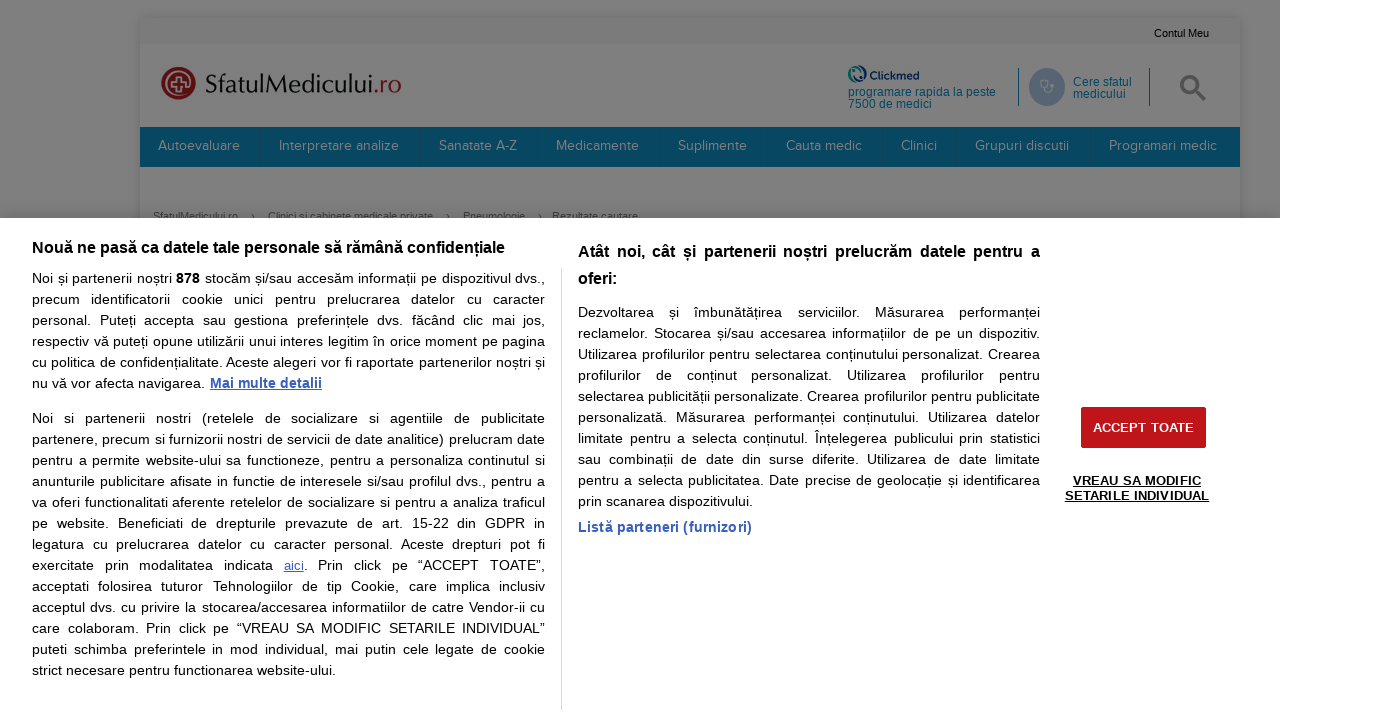

--- FILE ---
content_type: text/html; charset=utf-8
request_url: https://www.sfatulmedicului.ro/clinici/pneumologie-campina
body_size: 15227
content:

<!DOCTYPE html><html lang="ro">
<head>
<meta charset="UTF-8">
    <title>Clinici Si Cabinete de Pneumologie din Campina</title>
	<META HTTP-EQUIV="CACHE-CONTROL" CONTENT="NO-CACHE" />
    <meta name='description' content="Lista clinicilor si cabinetelor medicale de Pneumologie din Campina - topul clinicilor si cabinetelor medicale private. Vezi numerele de telefon, adresa completa sau fa-ti o programare online." />
    <meta name='keywords' content="clinici private, cabinete medicale, cabinete medicale private, clinici si cabinete de pneumologie, clinici si cabinete cu specialitatea pneumologie, clinici si cabinete campina, clinici si cabinete private din campina, lista clinicilor si cabinetelor campina" />

    <link rel="canonical" href="https://www.sfatulmedicului.ro/clinici/pneumologie-campina">
                <link rel="alternate" media="only screen and (max-width: 640px)" href="https://m.sfatulmedicului.ro/clinici/pneumologie-campina">        
    <meta name="robots" content="noodp" />
    
    <meta name="verify-v1" content="E4TbILqNUmpbyg9etSu0n2lQfbkpD1eVyDkQULjWuNE=" />
    <meta name="ahrefs-site-verification" content="e4d767e916270e74c59a83ade3476701799ef108e4532af781199ea9d59c3593">
    <link rel="alternate" type="application/rss+xml" title="RSS articole SfatulMedicului.ro" href="https://www.sfatulmedicului.ro/index.php?module=rssFeed&amp;action=rssArticole" />

        
            
        

<meta name="cXenseParse:pageclass" content="frontpage"/>
<meta name="cXenseParse:url" content="https://www.sfatulmedicului.ro/clinici/pneumologie-campina"/>

<script id="uniqode_sync" type="text/javascript" data-cfasync="false" data-no-optimize="1" data-no-defer="1">
    var uniqode = uniqode || {};
    uniqode.cmd = uniqode.cmd || [];
    uniqode.cmd.push(['page', {
        site: "sfatulmedicului",
        section: "category",
        category: ["servicii_medicale"],
        subcategory: [],
        article: null,
        tags: [],
        client: "null",
    }]);
    var googletag = googletag || {};
    googletag.cmd = googletag.cmd || [];
    var cX = cX || { options: { consent: true } };
    cX.callQueue = cX.callQueue || [];
    var uqhb = uqhb || {};
    uqhb.que = uqhb.que || [];
</script>
<script src="https://ineed2s.ro/sfatulmedicului.ro/uniqode.sync.min.js"  type="text/javascript" data-cfasync="false" data-no-optimize="1" data-no-defer="1" async></script>
    
        <link rel="shortcut icon" href="//www.sfatulmedicului.ro/external/img/favicon.ico" />

    
        <script>window.AMVC_WEB_PATH = "//www.sfatulmedicului.ro/";window.EXTERNAL_WEB_PATH="//www.sfatulmedicului.ro/external/";window.SITE_SECTION="SERVICII_MEDICALE";var allOk = 0;var cookiesSocialMedia = 0;</script>
                    <link rel="stylesheet" type="text/css" href="//www.sfatulmedicului.ro/external/css/new/_style.css?v=17" />
    		
	    
                <script src="//www.sfatulmedicului.ro/external/js/new/jquery/jquery-1.11.1.min.js"></script>
        <script src="//www.sfatulmedicului.ro/external/js/new/widget-tabs.js"></script>
        <script src="//www.sfatulmedicului.ro/external/js/new/_scripts.js?v=2"></script>
    
        



<!-- Global site tag (gtag.js) - Google Analytics -->
<script async src="https://www.googletagmanager.com/gtag/js?id=G-XME1SB1VGE"></script>
<script>
window.dataLayer = window.dataLayer || [];
function gtag(){dataLayer.push(arguments);}
gtag('js', new Date());
gtag('consent', 'default', {
'ad_storage': 'denied',
'ad_user_data': 'denied',
'ad_personalization': 'denied',
'analytics_storage': 'denied'
});
gtag('config', 'G-XME1SB1VGE', { 'anonymize_ip': true , 'section': "servicii_medicale"});


</script>





        
    

        
                
        
</head>

<body  class="cubranding">
        
		
        
<script>
var ad = document.createElement('div');
ad.id = 'AdSense';
ad.className = 'AdSense';
ad.style.display = 'block';
ad.style.position = 'absolute';
ad.style.top = '-1px';
ad.style.height = '1px';
document.body.appendChild(ad);
</script>

    <div id="wrapper" class="wrapper" >

                
<div class="branding-css-extern">
                                <!-- /1033329/SfatulMedicului.ro/SfatulMedicului_ro-branding --><div id='div-gpt-ad-1620207718183-0'></div>
            </div>  
    <!-- CONTAINER -->
    <div id="container" class="container">

        <header class="header clearfix">
    <div class="row" id="toppest-row">


<!-- MENIU USER DREAPTA -->
<ul id="user-menu-top" class="no-style gen-menu">
            <!--<li><a class="login-general" rel="nofollow" title="Login SfatulMedicului" onclick="window.location = '#loginUp';">Log In</a></li>
        <li><a class="signin-general" rel="nofollow" title="Inscriere SfatulMedicului">Cont nou</a></li>-->
		<li><a id="my_account" rel="nofollow" title="Autentifica-te"><i class="far fa-user"></i>Contul Meu</a></li>
    </ul><!--/header-links-->
<div class="clear"></div>
</div>

<script>
jQuery("#my_account").on("click", function(){
	var formData = {
		'method': 'new_login',
	};
	jQuery.ajax({
		type: 'POST',
		url: AMVC_WEB_PATH + "index.php?module=show_new_login.ajxinternal",
		data: formData,
		dataType: 'html'
	})
	.done(function (data) {
		if(jQuery("#show_login_wp").length <= 0){
			jQuery('body').append(data); 
			jQuery('html').css('overflow','hidden');
		}
	});
});
</script>
    <div class="row" id="second-top-row">        <div id="logo">
			<a href="//www.sfatulmedicului.ro/" title="Sfatul Medicului.ro" target="_self"><img src="//www.sfatulmedicului.ro/external/images/header/logo.jpg" alt="Sfatul Medicului.ro"/></a>
		</div>
        
		<div id="close_searchH"><i class="fas fa-times"></i></div>
        <div id="search">
          
<div id="cse-search-form" style="width: 100%;"></div>


<script>
    var myCallback = function() {
      if (document.readyState == 'complete') {
        google.search.cse.element.render(
            {
                div: 'cse-search-form',
                tag: 'searchbox-only',
                attributes: {
                    resultsUrl: '//www.sfatulmedicului.ro/index.php?module=searchSphinx&action=googl',
                    queryParameterName: 'q',
                    enableHistory: false,
                    enableAutoComplete: false
                }
             });
      } else {
        google.setOnLoadCallback(function() {
            google.search.cse.element.render(
                {
                    div: 'cse-search-form',
                    tag: 'searchbox-only',
                    attributes: {
                        resultsUrl: '//www.sfatulmedicului.ro/index.php?module=searchSphinx&action=googl',
                        queryParameterName: 'q',
                        enableHistory: false,
                        enableAutoComplete: false
                    }
                });
        }, true);
      }
    };

    window.__gcse = {
      parsetags: 'onload',
      callback: myCallback
    };

    (function() {
      var cx = '002724588150202882668:gforyvjsemc';
      var gcse = document.createElement('script');
      gcse.type = 'text/javascript';
      gcse.async = true;
      gcse.src = 'https://cse.google.com/cse.js?cx=' + cx;
      var s = document.getElementsByTagName('script')[0];
      s.parentNode.insertBefore(gcse, s);
    })();

	//Jquery pt scos valoare si eliberat in
    
    window.onload = function(){
        setTimeout(function(){
            var query = "";

            if($("#gsc-iw-id1").length){
                jQuery('#cse-search-form #gs_tti50 input').val(query);
                jQuery('#cse-search-form #gs_tti50 input').attr("placeholder","Cauta afectiune/simptom/conditie medicala");

            } else {
                if (query == "") {
                    query = "Cauta afectiune/simptom/conditie medicala";
                }
                jQuery('#cse-search-form .gsc-search-button input').addClass('but but-orange but-small but-orange-small search-submit w75');
                jQuery('#cse-search-form .gsc-input input').val(query);
                jQuery('#cse-search-form .gsc-input input').focus(function(){
                    if(jQuery('#cse-search-form .gsc-input input').val()=="Cauta afectiune/simptom/conditie medicala") {
                        jQuery('#cse-search-form .gsc-input input').val('');
                    }
                });
                jQuery('#cse-search-form .gsc-input input').blur(function(){
                    if(jQuery('#cse-search-form .gsc-input input').val() == "") {
                            jQuery('#cse-search-form .gsc-input input').val('Cauta afectiune/simptom/conditie medicala');
                    }
                });
            }
        }, 100);
    };
</script>
        </div>		
		<div id="searchH">
			<svg width="26" height="26" viewBox="0 0 13 13"><title>Cauta afectiune/simptom/conditie medicala</title><path d="m4.8495 7.8226c0.82666 0 1.5262-0.29146 2.0985-0.87438 0.57232-0.58292 0.86378-1.2877 0.87438-2.1144 0.010599-0.82666-0.28086-1.5262-0.87438-2.0985-0.59352-0.57232-1.293-0.86378-2.0985-0.87438-0.8055-0.010599-1.5103 0.28086-2.1144 0.87438-0.60414 0.59352-0.8956 1.293-0.87438 2.0985 0.021197 0.8055 0.31266 1.5103 0.87438 2.1144 0.56172 0.60414 1.2665 0.8956 2.1144 0.87438zm4.4695 0.2115 3.681 3.6819-1.259 1.284-3.6817-3.7 0.0019784-0.69479-0.090043-0.098846c-0.87973 0.76087-1.92 1.1413-3.1207 1.1413-1.3553 0-2.5025-0.46363-3.4417-1.3909s-1.4088-2.0686-1.4088-3.4239c0-1.3553 0.4696-2.4966 1.4088-3.4239 0.9392-0.92727 2.0864-1.3969 3.4417-1.4088 1.3553-0.011889 2.4906 0.45771 3.406 1.4088 0.9154 0.95107 1.379 2.0924 1.3909 3.4239 0 1.2126-0.38043 2.2588-1.1413 3.1385l0.098834 0.090049z" fill="#A4A4A4"></path></svg>
		</div>
		
		<div class="cereSFMH">
			<div class="helpSFM" id="sfm_help_img">
				<svg width="24" height="24" viewBox="0 0 24 24" fill="none"><title>Cere sfatul medicului</title><path d="M13.4751 21.5C11.8084 21.5 10.3918 20.9167 9.2251 19.75C8.05843 18.5833 7.4751 17.1667 7.4751 15.5V14.95C6.1251 14.7833 4.9961 14.1833 4.0881 13.15C3.17943 12.1167 2.7251 10.9 2.7251 9.5V4.65C2.7251 4.4 2.81243 4.18733 2.9871 4.012C3.16243 3.83733 3.3751 3.75 3.6251 3.75H5.7251V3.5C5.7251 3.28333 5.7961 3.104 5.9381 2.962C6.07943 2.82067 6.25843 2.75 6.4751 2.75C6.69176 2.75 6.8711 2.82067 7.0131 2.962C7.15443 3.104 7.2251 3.28333 7.2251 3.5V5.5C7.2251 5.71667 7.15443 5.89567 7.0131 6.037C6.8711 6.179 6.69176 6.25 6.4751 6.25C6.25843 6.25 6.07943 6.179 5.9381 6.037C5.7961 5.89567 5.7251 5.71667 5.7251 5.5V5.25H4.2251V9.5C4.2251 10.6 4.61676 11.5417 5.4001 12.325C6.18343 13.1083 7.1251 13.5 8.2251 13.5C9.3251 13.5 10.2668 13.1083 11.0501 12.325C11.8334 11.5417 12.2251 10.6 12.2251 9.5V5.25H10.7251V5.5C10.7251 5.71667 10.6544 5.89567 10.5131 6.037C10.3711 6.179 10.1918 6.25 9.9751 6.25C9.75843 6.25 9.57943 6.179 9.4381 6.037C9.2961 5.89567 9.2251 5.71667 9.2251 5.5V3.5C9.2251 3.28333 9.2961 3.104 9.4381 2.962C9.57943 2.82067 9.75843 2.75 9.9751 2.75C10.1918 2.75 10.3711 2.82067 10.5131 2.962C10.6544 3.104 10.7251 3.28333 10.7251 3.5V3.75H12.8251C13.0751 3.75 13.2878 3.83733 13.4631 4.012C13.6378 4.18733 13.7251 4.4 13.7251 4.65V9.5C13.7251 10.9 13.2711 12.1167 12.3631 13.15C11.4544 14.1833 10.3251 14.7833 8.9751 14.95V15.5C8.9751 16.75 9.41276 17.8127 10.2881 18.688C11.1628 19.5627 12.2251 20 13.4751 20C14.7251 20 15.7878 19.5627 16.6631 18.688C17.5378 17.8127 17.9751 16.75 17.9751 15.5V13.875C17.4584 13.7083 17.0294 13.404 16.6881 12.962C16.3461 12.5207 16.1751 12.0167 16.1751 11.45C16.1751 10.7333 16.4251 10.125 16.9251 9.625C17.4251 9.125 18.0251 8.875 18.7251 8.875C19.4418 8.875 20.0501 9.125 20.5501 9.625C21.0501 10.125 21.3001 10.7333 21.3001 11.45C21.3001 12.0167 21.1294 12.5207 20.7881 12.962C20.4461 13.404 20.0084 13.7083 19.4751 13.875V15.5C19.4751 17.1667 18.8918 18.5833 17.7251 19.75C16.5584 20.9167 15.1418 21.5 13.4751 21.5Z" fill="#ffffff" stroke-width="0"></path></svg>
			</div>
			<span class="sfm_help_span">Cere sfatul<br>medicului</span>
		</div>
		<div class="clkH">
			<a href="//www.sfatulmedicului.ro/clickmed" title="Clickmed - programare rapida la medic">
				<img src="//www.sfatulmedicului.ro/external/img/clickmed/clickmedLogo.jpg" alt="Clickmed - programare rapida la medic"/><br/>
				programare rapida la peste 7500 de medici
			</a>
		</div>			
        <div class="clear"></div>
    </div>
    <nav id="main-navigation">
      <ul id="level-1" class="no-style">

          <li class="level1 parent">
              <a href="//www.sfatulmedicului.ro/autoevaluarea-sanatatii" title="Autoevaluare">Autoevaluare</a>
          </li>
          <li class="level1">
              <a href="//www.sfatulmedicului.ro/interpretor-analize" title="Interpretare analize">Interpretare analize</a>
          </li>
          <li class="level1">
              <a href="//www.sfatulmedicului.ro/articole-medicale" title="Sanatate A-Z">Sanatate A-Z</a>
          </li>
          <li class="level1">
              <a href="//www.sfatulmedicului.ro/medicamente" title="Medicamente">Medicamente</a>
          </li>
          <li class="level1">
              <a href="//www.sfatulmedicului.ro/suplimente" title="Suplimente pentru sanatatea ta">Suplimente</a>
          </li>
          <li class="level1">
              <a href="//www.sfatulmedicului.ro/medici/" title="Cauta Medic">Cauta medic</a>
          </li>
          <li class="level1">
              <a href="//www.sfatulmedicului.ro/clinici" title="Clinci Medicale">Clinici</a>
          </li>
          <li class="level1">
              <a href="//www.sfatulmedicului.ro/comunitate" title="Grupuri discutii">Grupuri discutii</a>
          </li>
          <li class="level1">
              <a href="https://www.clickmed.ro" title="Programari medic">Programari medic</a>
          </li>
      </ul>
    </nav>

    
             <div class="row" id="reclame" style="display: block; text-align: center;">
        <!-- /1033329/SfatulMedicului.ro/SfatulMedicului_ro-billboard_1 -->
        <div id='div-gpt-ad-1618999287041-0'></div>
    </div>

        <div class="clear"></div>
</header>

<script>
$("#searchH").on("click", function(){
	$("#search").show();
	$("#searchH").hide();
	$("#close_searchH").show();
	$(".clkH").hide();
	$(".cereSFMH").hide();
})
$("#close_searchH").on("click", function(){
	$("#search").hide();
	$("#searchH").show();
	$("#close_searchH").hide();
	$(".clkH").show();
	$(".cereSFMH").show();
})
</script>

        <div class="content" 
                ><!--CSS 1-->
<link rel="stylesheet" type="text/css" href="//www.sfatulmedicului.ro/external/css/responsiveModules/style-responsiveModules.css"/>
<link rel="stylesheet" type="text/css" href="//www.sfatulmedicului.ro/external/css/new/style_clinici_site.css" />
<link rel="stylesheet" type="text/css" href="//www.sfatulmedicului.ro/external/css/new/search-2016.css" />


<div class="container-breadcrumbs">
   <ul class="breadcrumbs clearfix" itemscope itemtype="http://schema.org/BreadcrumbList">
    <li class="first">
		<div itemprop="itemListElement" itemscope  itemtype="http://schema.org/ListItem" style="float:left">
			<a itemprop="item" href="//www.sfatulmedicului.ro/" title="SfatulMedicului.ro">
				<span itemprop="name" style="padding:0px; font-family:inherit;">SfatulMedicului.ro</span>
				<meta itemprop="position" content="1" />
			</a> 
			<span>›</span>
		</div>
	</li>
    <li>
		<div itemprop="itemListElement" itemscope  itemtype="http://schema.org/ListItem" style="float:left">
			<a itemprop="item" href="//www.sfatulmedicului.ro/clinici/" title="Clinici medicale private">
				<span itemprop="name" style="padding:0px; font-family:inherit;">Clinici si cabinete medicale private</span>
				<meta itemprop="position" content="2" />
			</a> 
			<span>›</span>
		</div>
	</li>
		 
	<li>
		<div itemprop="itemListElement" itemscope  itemtype="http://schema.org/ListItem" style="float:left">
			<a itemprop="item" href="//www.sfatulmedicului.ro/clinici/pneumologie" title="Specializarea Pneumologie">
				<span itemprop="name" style="padding:0px; font-family:inherit;">Pneumologie</span>
				<meta itemprop="position" content="4" />
			</a> 
			<span>›</span>
		</div>
	</li>	    <li>Rezultate cautare</li>
   </ul>
   <div class="clear"></div>
</div>
<div class="container-2016">
    <link rel="stylesheet" type="text/css" href="//www.sfatulmedicului.ro/external/plugins/chosen-select/chosen-custom-sfm.min.css" />
<script type="text/javascript" src="//www.sfatulmedicului.ro/external/plugins/chosen-select/chosen.jquery-custom-sfm.min.js"></script>

<form id="boxCautare" method="get" action="//www.sfatulmedicului.ro/">
    <input type="hidden" name="module" value="CliniciPrezentare">
    <input type="hidden" name="action" value="search_clinici">
    <div class="fancy-border-2016 container-boxuri-x-2016 gray-bg search-2016-main">
        <h1 class="titlu-general-2016">Cauta clinica potrivita</h1>
        <input type="text" placeholder="Numele clinicii" name="name" id="name" value="" class="mb20 inputuri-2016 input-mic-responsive mt20 mr0 fleft"/>
        <select data-placeholder="Alege specialitatea" name="specializare" class="inputuri-2016 input-mic-responsive chosen-select mr0 fleft" id="specializare" aria-invalid="false">
            <option value="">Orice specialitate</option>
                            <option value="Acupunctura" >Acupunctura</option>
                            <option value="Alergologie si imunologie clinica" >Alergologie si imunologie clin</option>
                            <option value="Analize medicale" >Analize medicale</option>
                            <option value="Anatomie patologica" >Anatomie patologica</option>
                            <option value="Andrologie" >Andrologie</option>
                            <option value="Anestezie si terapie intensiva" >Anestezie si terapie intensiva</option>
                            <option value="Aparatura medicala" >Aparatura medicala</option>
                            <option value="Apifitoterapie" >Apifitoterapie</option>
                            <option value="Boli infectioase" >Boli infectioase</option>
                            <option value="Cardiologie" >Cardiologie</option>
                            <option value="Cardiologie interventionala" >Cardiologie interventionala</option>
                            <option value="Cardiologie pediatrica" >Cardiologie pediatrica</option>
                            <option value="Celule stem" >Celule stem</option>
                            <option value="Chirurgie bariatrica" >Chirurgie bariatrica</option>
                            <option value="Chirurgie generala" >Chirurgie generala</option>
                            <option value="Chirurgie orala si maxilo faciala" >Chirurgie orala si maxilo faci</option>
                            <option value="Chirurgie pediatrica" >Chirurgie pediatrica</option>
                            <option value="Chirurgie plastica microchirurgie reconstructiva" >Chirurgie plastica microchirur</option>
                            <option value="Chirurgie toracica" >Chirurgie toracica</option>
                            <option value="Chirurgie vasculara" >Chirurgie vasculara</option>
                            <option value="Cosmetica dentara" >Cosmetica dentara</option>
                            <option value="Dependenta de alcool si droguri " >Dependenta de alcool si drogur</option>
                            <option value="Dermatologie" >Dermatologie</option>
                            <option value="Dermatologie pediatrica" >Dermatologie pediatrica</option>
                            <option value="Diabet zaharat nutritie si boli metabolice" >Diabet zaharat nutritie si bol</option>
                            <option value="Ecografie" >Ecografie</option>
                            <option value="Endocrinologie" >Endocrinologie</option>
                            <option value="Estetica" >Estetica</option>
                            <option value="Explorari functionale" >Explorari functionale</option>
                            <option value="Fizioterapie" >Fizioterapie</option>
                            <option value="Flebologie" >Flebologie</option>
                            <option value="Gastroenterologie" >Gastroenterologie</option>
                            <option value="Gastroenterologie pediatrica" >Gastroenterologie pediatrica</option>
                            <option value="Genetica" >Genetica</option>
                            <option value="Geriatrie si gerontologie" >Geriatrie si gerontologie</option>
                            <option value="Ginecologie" >Ginecologie</option>
                            <option value="Hematologie" >Hematologie</option>
                            <option value="Homeopatie" >Homeopatie</option>
                            <option value="Imagistica" >Imagistica</option>
                            <option value="Implant dentar" >Implant dentar</option>
                            <option value="Ingrijire la domiciliu" >Ingrijire la domiciliu</option>
                            <option value="Ingrijiri paliative" >Ingrijiri paliative</option>
                            <option value="Kinetoterapie" >Kinetoterapie</option>
                            <option value="Kinetoterapie copii" >Kinetoterapie copii</option>
                            <option value="Logopedie" >Logopedie</option>
                            <option value="Medicina alternativa" >Medicina alternativa</option>
                            <option value="Medicina de familie" >Medicina de familie</option>
                            <option value="Medicina generala" >Medicina generala</option>
                            <option value="Medicina interna" >Medicina interna</option>
                            <option value="Medicina muncii" >Medicina muncii</option>
                            <option value="Medicina nucleara" >Medicina nucleara</option>
                            <option value="Medicina sportiva" >Medicina sportiva</option>
                            <option value="Nefrologie" >Nefrologie</option>
                            <option value="Neonatologie" >Neonatologie</option>
                            <option value="Neurochirurgie" >Neurochirurgie</option>
                            <option value="Neurologie" >Neurologie</option>
                            <option value="Neurologie pediatrica" >Neurologie pediatrica</option>
                            <option value="Nutritie diete" >Nutritie diete</option>
                            <option value="Oftalmologie" >Oftalmologie</option>
                            <option value="Oftalmologie pediatrica" >Oftalmologie pediatrica</option>
                            <option value="Oncologie" >Oncologie</option>
                            <option value="Optica medicala" >Optica medicala</option>
                            <option value="Orl" >Orl</option>
                            <option value="ORL Pediatrie " >ORL Pediatrie </option>
                            <option value="Ortodontie" >Ortodontie</option>
                            <option value="Ortopedie pediatrica" >Ortopedie pediatrica</option>
                            <option value="Ortopedie si traumatologie" >Ortopedie si traumatologie</option>
                            <option value="Parodontologie" >Parodontologie</option>
                            <option value="Pediatrie" >Pediatrie</option>
                            <option value="Pneumologie" selected>Pneumologie</option>
                            <option value="Proctologie" >Proctologie</option>
                            <option value="Psihiatrie" >Psihiatrie</option>
                            <option value="Psihiatrie pediatrica" >Psihiatrie pediatrica</option>
                            <option value="Psihologie" >Psihologie</option>
                            <option value="Psihoterapie" >Psihoterapie</option>
                            <option value="Radiologie" >Radiologie</option>
                            <option value="Radiologie dentara" >Radiologie dentara</option>
                            <option value="Radiologie interventionala" >Radiologie interventionala</option>
                            <option value="Radioterapie" >Radioterapie</option>
                            <option value="Recuperare medicala" >Recuperare medicala</option>
                            <option value="Reumatologie" >Reumatologie</option>
                            <option value="Sexologie" >Sexologie</option>
                            <option value="Stomatologie" >Stomatologie</option>
                            <option value="Stomatologie pediatrica" >Stomatologie pediatrica</option>
                            <option value="Urologie" >Urologie</option>
                    </select>
        <select data-placeholder="Alege judetul" name="judet_id" id="judet" class="inputuri-2016 input-mic-responsive chosen-select mr0 fleft">
            <option value="-1">Orice judet</option>
                            <option value="8" >Alba</option>
                            <option value="9" >Arad</option>
                            <option value="10" >Arges</option>
                            <option value="11" >Bacau</option>
                            <option value="12" >Bihor</option>
                            <option value="13" >Bistrita Nasaud</option>
                            <option value="14" >Botosani</option>
                            <option value="15" >Braila</option>
                            <option value="16" >Brasov</option>
                            <option value="1" >Bucuresti</option>
                            <option value="17" >Buzau</option>
                            <option value="18" >Calarasi</option>
                            <option value="19" >Caras Severin</option>
                            <option value="20" >Cluj</option>
                            <option value="21" >Constanta</option>
                            <option value="22" >Covasna</option>
                            <option value="23" >Dambovita</option>
                            <option value="24" >Dolj</option>
                            <option value="25" >Galati</option>
                            <option value="26" >Giurgiu</option>
                            <option value="27" >Gorj</option>
                            <option value="28" >Harghita</option>
                            <option value="29" >Hunedoara</option>
                            <option value="30" >Ialomita</option>
                            <option value="31" >Iasi</option>
                            <option value="32" >Ilfov</option>
                            <option value="33" >Maramures</option>
                            <option value="34" >Mehedinti</option>
                            <option value="35" >Mures</option>
                            <option value="36" >Neamt</option>
                            <option value="37" >Olt</option>
                            <option value="38" selected>Prahova</option>
                            <option value="39" >Salaj</option>
                            <option value="40" >Satu Mare</option>
                            <option value="41" >Sibiu</option>
                            <option value="42" >Suceava</option>
                            <option value="43" >Teleorman</option>
                            <option value="44" >Timis</option>
                            <option value="45" >Tulcea</option>
                            <option value="46" >Valcea</option>
                            <option value="47" >Vaslui</option>
                            <option value="48" >Vrancea</option>
                    </select>
        <div class="position-relative inaltime-select-localitati fleft">
            <div id="loader-zone-2016"><div class='uil-default-css' style='transform:scale(0.25);top: -81px;'><div style='top:79px;left:79px;width:42px;height:42px;background:#118fc4;-webkit-transform:rotate(0deg) translate(0,-42px);transform:rotate(0deg) translate(0,-42px);border-radius:0px;position:absolute;'></div><div style='top:79px;left:79px;width:42px;height:42px;background:#118fc4;-webkit-transform:rotate(90deg) translate(0,-42px);transform:rotate(90deg) translate(0,-42px);border-radius:0px;position:absolute;'></div><div style='top:79px;left:79px;width:42px;height:42px;background:#118fc4;-webkit-transform:rotate(180deg) translate(0,-42px);transform:rotate(180deg) translate(0,-42px);border-radius:0px;position:absolute;'></div><div style='top:79px;left:79px;width:42px;height:42px;background:#118fc4;-webkit-transform:rotate(270deg) translate(0,-42px);transform:rotate(270deg) translate(0,-42px);border-radius:0px;position:absolute;'></div></div></div>
            <select data-placeholder="Alege localitatea/zona" name="localitate_zona" id="localitate_zona" class="inputuri-2016 input-mic-responsive chosen-select mr0">
                <option value="-1">Orice localitate/zone</option>
            </select>
        </div>
        <div class="clear"></div>
        <input type="submit" title="Cauta" value="Cauta" id="buton-cauta" class="btn btn-default1" onclick="gtag('event', 'Box Search', {'event_category': 'Clinici', 'event_label':'Click cauta'});">
        <input type="hidden" id="location_latitude" name="latitude" value="">
        <input type="hidden" id="location_longitude" name="longitude" value="">
    </div>
</form>
<div class="footer-fancy-border"></div>



<script>
$(document).on("click keypress ready", function() {
    setTimeout(function(){
        if(!$("#name").val() && $("#specializare_chosen .chosen-single span").html() == "Orice specialitate" && $("#judet_chosen .chosen-single span").html() == "Orice judet") {
            $("#buton-cauta").addClass("disabled");
            $("#buton-cauta").attr("onclick", "return false;");
            $("#buton-cauta").val("Alege ce vrei sa cauti pentru a continua");
        } else {
            $("#buton-cauta").removeClass("disabled");
            $("#buton-cauta").attr("onclick", "gtag('event', 'Box Search', {'event_category': 'Clinici', 'event_label':'Click cauta'})");
            $("#buton-cauta").val("Cauta");
        }
    }, 50);
});
var url = '//www.sfatulmedicului.ro/index.php?module=CliniciPrezentare&action=getCitiesAndZonesJson&state_id=';
$(document).ready(function(){
    $("#localitate_zona").chosen({
        search_contains: true
    });
    var config = {
      '.chosen-select'           : {},
      '.chosen-select-deselect'  : {allow_single_deselect:true},
      '.chosen-select-no-single' : {disable_search_threshold:10},
      '.chosen-select-no-results': {no_results_text:'Oops, nothing found!'},
      '.chosen-select-width'     : {width:"95%"}
    }
    for (var selector in config) {
      $(selector).chosen(config[selector]);
    }

    $('#judet').on("change",function( ev ){
        $("#loader-zone-2016").fadeIn("fast");
        var option_string = '<option value="-1">Orice localitate/zone</option>';
        if(this.value > 0){
            //modific si selectia de judete (eventual pentru a scoate /edita selectorul de locatia mea)
            var url_judete = '//www.sfatulmedicului.ro/index.php?module=CliniciPrezentare&action=getStatesJson';
            var valoare_selectata = this.value;
            //aici selectul de judete
            var option_string_judet = '<option value="-1">Orice judet</option>';
            $.ajax({
                type: "GET",
                dataType:"json",
                url: url_judete
            }).done(function( msg ) {
                for( i in msg ){
                    var judet_selected = '';
                    if(valoare_selectata == msg[i].id){
                        judet_selected = ' selected';
                    }
                    option_string_judet = option_string_judet + '<option value="'+ msg[i].id +'" '+judet_selected+'>'+ msg[i].judet_name +'</option>';
                }
                $('#judet').html(option_string_judet);
                $("#judet").trigger("chosen:updated");
            })
            //scot localitatile aferente judetului selectat
            $.ajax({
                type: "GET",
                dataType:"json",
                url: url + this.value
            })
            .done(function( msg ) {

                for( i in msg ){
                    option_string = option_string + '<option value='+ msg[i].city_id+'>'+ msg[i].city_name +'</option>';
                    if( msg[i].zones && msg[i].zones.length > 0){
                        //console.log(msg[i].zones.length);
                    option_string = option_string + '&nbsp;&nbsp;<option value='+ msg[i].city_id+' class="zone-din-judet">Toate zonele</option>';
                        for( j in msg[i].zones ){
                                option_string = option_string + '&nbsp;&nbsp;<option value='+ msg[i].city_id + '-' + msg[i].zones[j].id +' class="zone-din-judet">' + msg[i].zones[j].name +'</option>';
                            }
                        }
                    }
                    $('#localitate_zona').html(option_string);
                    $("#localitate_zona").trigger("chosen:updated");
                    $("#loader-zone-2016").fadeOut("fast");
            });
            //resetez si valorile de latitudine,longitudine (daca exista)
            $("#location_latitude").val('');
            $("#location_longitude").val('');
        }else{if(this.value == -10){
            //cand a selectat locatia lui din select
            function errorCallback() {
                //setez la valoare default
                $("#judet").val("-1").change();
                $("#judet").trigger("chosen:updated");

            }
            function successCallback(position) {
                var latitude  = position.coords.latitude;
                var longitude = position.coords.longitude;
                //afisez lista de judete + langa mine
                var url_judete = '//www.sfatulmedicului.ro/index.php?module=CliniciPrezentare&action=getStatesJson';
                //aici selectul de localitate/zona
                var option_string_judet = '<option value="-1">Orice judet</option>';
                option_string_judet = option_string_judet + '<option value="-10" selected class="hide-on-chrome">In jurul locatiei mele</option>';
                $.ajax({
                        type: "GET",
                        dataType:"json",
                        url: url_judete
                }).done(function( msg ) {
                    for( i in msg ){
                        var judet_selected = '';
                        option_string_judet = option_string_judet + '<option value="'+ msg[i].id +'" '+judet_selected+'>'+ msg[i].judet_name +'</option>';
                    }
                    $('#judet').html(option_string_judet);
                    $("#judet").trigger("chosen:updated");

                    var option_string = '<option value="-10" selected class="hide-on-chrome">In jurul locatiei mele</option>';
                    $('#localitate_zona').html(option_string);
                    $("#localitate_zona").trigger("chosen:updated");
                    $("#location_latitude").val(latitude);
                    $("#location_longitude").val(longitude);
                })
            };
        }
        $('#localitate_zona').html(option_string);
        $("#localitate_zona").trigger("chosen:updated");
        $("#loader-zone-2016").fadeOut("fast");
        }
    });
    
                
            var option_string = '<option value="-1">Orice localitate/zone</option>';
            
                                    var loc_id = 10155
                                                    var zona_id = -1;
                            
            $.ajax({
                type: "GET",
                dataType:"json",
                url: url + 38
            }).done(function( msg ) {
                    for( i in msg ){
                            var loc_selected = '';
                            if(loc_id == msg[i].city_id){
                                loc_selected = ' selected';
                            }
                        option_string = option_string + '<option value="'+ msg[i].city_id +'" '+loc_selected+'>'+ msg[i].city_name +'</option>';
                        if( msg[i].zones  && msg[i].zones.length > 0){
                            //suplimnetar toate zonele
                            option_string = option_string + '&nbsp;&nbsp;<option value="'+ msg[i].city_id +'" '+loc_selected+' class="zone-din-judet">Toate zonele</option>';
                            for( j in msg[i].zones ){
                                var zona_selected = '';
                                if(zona_id == msg[i].zones[j].id){
                                    zona_selected = ' selected';
                                }
                            option_string = option_string + '&nbsp;&nbsp;<option value="'+ msg[i].city_id + '-' + msg[i].zones[j].id +'"' + zona_selected+ ' class="zone-din-judet">' + msg[i].zones[j].name +'</option>';
                            }
                        }
                    }
                    $('#localitate_zona').html(option_string);
                    $("#localitate_zona").trigger("chosen:updated");
                });
        
        
})
</script>
    <div class="page-header-2016">
        <h1>
    Clinici si Cabinete Medicale
 de Pneumologie din Campina
                                </h1>
    </div>
        <div class="fancy-border-2016 container-boxuri-x-2016 container-buton-harta ">
        <div class="icon-meniu-2016 buton-toggle-harta-search-2016"></div>
        <div class="buton-vezi-toata-harta buton-toggle-harta-search-2016">
            <span class="grup-buton-harta" style="display:none">
                <div class="icon-header-footer icon-vezi-toata-harta"></div>Vezi clinicile pe harta
            </span>
            <h2 class="titlu-general-2016 h1-harta">Harta cu clinici</h2>
        </div>
    </div>
	<div class="clear"></div>
<div class="fancy-border-2016 container-boxuri-x-2016" id="complete-map-asdf">
    <div class="container-harta-2016">
		<div class="legenda-harta-2016">
			<div class="buton-legenda-2016">Legenda:</div>
			<div class="container-icon-legenda"><div class="icon-legenda-map icon-legenda-map-pro"></div>Clinici promovate</div>
			<div class="container-icon-legenda"><div class="icon-legenda-map icon-legenda-map-regular"></div>Clinici in apropiere</div>
											</div>
        <div class="footer-fancy-border"></div>
        <div class="close-container-2016 mt3" id="close-map"></div>
		<div class="map" id="map"></div>
        <div class="clear"></div>
    </div>
</div>

<link rel="stylesheet" type="text/css" href="//www.sfatulmedicului.ro/external/plugins/leaflet/leaflet.css">
<script type="text/javascript" src="//www.sfatulmedicului.ro/external/plugins/leaflet/leaflet.js"></script>


<script>
var map = L.map('map', {attributionControl: false,scrollWheelZoom: false});
var tiles = L.tileLayer('https://{s}.tile.osm.org/{z}/{x}/{y}.png', {
	preferCanvas: true
}).addTo(map);

$("#map,#map *").on('focus click', function() {map.scrollWheelZoom.enable();});
$("#map").on('blur', function() {map.scrollWheelZoom.disable();});

L.NumberedDivIcon = L.Icon.extend({
	options: {
	iconUrl: '//www.sfatulmedicului.ro/external/img/clinici-cautare/icon-harta-newblu.svg',
	number: '',
	shadowUrl: null,
	iconSize: new L.Point(25, 30),
		iconAnchor: new L.Point(13, 41),
		popupAnchor: new L.Point(0, -33),
		className: 'leaflet-div-icon'
	},
	createIcon: function () {
		var div = document.createElement('div');
		var img = this._createImg(this.options['iconUrl']);
		var numdiv = document.createElement('div');
		numdiv.setAttribute ("class", "number");
		numdiv.innerHTML = this.options['number'] || '';
		div.appendChild (img);
		div.appendChild (numdiv);
		this._setIconStyles(div, 'icon');
		return div;
	},
	createShadow: function () {
		return null;
	}
});


					
		var marker1 = L.marker([45.943161,24.96676], {icon: new L.NumberedDivIcon({number: 1}),riseOnHover:true}).bindTooltip("<img src='//dns2.sfatulmedicului.ro/external/uploads/clinici/415/MEDI'S_CAMP_84_84_r@2x.jpg'><h5>MEDI&#039;S CAMP</h5>",{opacity:1,direction:'top',offset:(L.point(-3, -40))}).bindPopup(`
		<img src='//dns2.sfatulmedicului.ro/external/uploads/clinici/415/MEDI'S_CAMP_84_84_r@2x.jpg'>
		<div>
			<h5><a href="//www.sfatulmedicului.ro/clinici/medi-s-camp_415" target="_blank">MEDI&#039;S CAMP</a></h5>
			<div>Str.Sg. Maj. Erou Grigore Nicolae,nr.5</div>
			<a onclick="addURL(this)" class="btn btn-default1" href="//www.sfatulmedicului.ro/clinici/medi-s-camp_415/contact" target="_blank">Contacteaza clinica</a>
		</div>
		`,{offset:(L.point(-1, 5))}).addTo(map);

	
				
var group = new L.featureGroup([marker1,]);
map.fitBounds(group.getBounds().pad(0.1));

$(".leaflet-marker-icon img").each(function(){if($(this).attr("src").indexOf("newred") != -1) {$(this).parent().addClass("numberOne");}});
</script>
        <div class="left_clinici-nou fleft">
                <div class="fancy-border-2016 container-boxuri-x-2016">
    <h1 class="titlu-general-2016">Cauta rapid dupa localitate</h1>
    <div class="footer-fancy-border"></div>
    <ul class="liste-seo">
                            	                <li>
                                    	<a href="//www.sfatulmedicului.ro/clinici/pneumologie-campina" title="Campina">
                                		Campina <span class="pastile-numere">1</span>                    </a>
                </li>
                                        	                <li>
                                    	<a href="//www.sfatulmedicului.ro/clinici/pneumologie-ploiesti" title="Ploiesti">
                                		Ploiesti <span class="pastile-numere">7</span>                    </a>
                </li>
                        </ul>
    <div class="footer-fancy-border"></div>
    <a href="//www.sfatulmedicului.ro/clinici/orase" class="citeste-mai-departe-articol">Vezi mai multe localitati</a>
</div>

                             		            		        <div class="container-clinici">
                        <div itemscope itemtype="http://schema.org/MedicalClinic">
            <a href="//www.sfatulmedicului.ro/clinici/medi-s-camp_415" target="_blank" title="MEDI'S CAMP" itemprop="url">
                <div class="poze-firme-2016 mb9 mt9">
                                            <img   width="84" height="84"  class="img-responsive center-ver" src="//dns2.sfatulmedicului.ro/external/uploads/clinici/415/MEDI'S_CAMP_84_84_r@2x.jpg" title="MEDI'S CAMP" alt="MEDI'S CAMP">
                                    </div>
            </a>
            <div class="container-continut-centrat1">
                <a class="link-titlu-clinica-2016" href="//www.sfatulmedicului.ro/clinici/medi-s-camp_415" target="_blank" title="MEDI'S CAMP" itemprop="url">
                    <h2 class="titlu-clinica-2016 mt3" itemprop="name">MEDI'S CAMP</h2>
                </a>
            </div>
            <div class="container-continut-centrat3">
                <a class="mb5 display-block categorii-click" onclick="addURL(this);gtag('event','Afiseaza adresa - clinica nepromovata',{'event_category': 'Cautare', 'event_label': 'MEDI'S CAMP'});" href="//www.sfatulmedicului.ro/clinici/medi-s-camp_415/contact" target="_blank"><strong>Campina</strong>, Str.Sg. Maj. Erou Grigore Nicolae,nr.5</a>
                <div class="mb5 position-relative h19">
                    <div class="view-all-hover">
                        <a class="color-blue" onclick="addURL(this);gtag('event', 'Afiseaza specialitati - clinica nepromovata',{'event_category':'Cautare', 'event_label': 'MEDI'S CAMP'});" href="//www.sfatulmedicului.ro/clinici/medi-s-camp_415/specializari" target="_blank" title="Specialitatile clinicii MEDI'S CAMP">Specialitati: </a>
                                                                                                                <a class="categorii-click" onclick="gtag('event','Afiseaza specialitate - clinica nepromovata', {'event_category':'Cautare', 'event_label': 'MEDI'S CAMP'});" 
                                href="//www.sfatulmedicului.ro/clinici/medi-s-camp_415/produse#70" target="_blank" title="Specialitatea Urologie">Urologie</a>
                                                        ,                                <a class="categorii-click" onclick="gtag('event','Afiseaza specialitate - clinica nepromovata', {'event_category':'Cautare', 'event_label': 'MEDI'S CAMP'});" 
                                href="//www.sfatulmedicului.ro/clinici/medi-s-camp_415/produse#32" target="_blank" title="Specialitatea Dermatologie">Dermatologie</a>
                                                        ,                                <a class="categorii-click" onclick="gtag('event','Afiseaza specialitate - clinica nepromovata', {'event_category':'Cautare', 'event_label': 'MEDI'S CAMP'});" 
                                href="//www.sfatulmedicului.ro/clinici/medi-s-camp_415/produse#93" target="_blank" title="Specialitatea Imagistica">Imagistica</a>
                                                        ,                                <a class="categorii-click" onclick="gtag('event','Afiseaza specialitate - clinica nepromovata', {'event_category':'Cautare', 'event_label': 'MEDI'S CAMP'});" 
                                href="//www.sfatulmedicului.ro/clinici/medi-s-camp_415/produse#51" target="_blank" title="Specialitatea Neurologie">Neurologie</a>
                                                        ,                                <a class="categorii-click" onclick="gtag('event','Afiseaza specialitate - clinica nepromovata', {'event_category':'Cautare', 'event_label': 'MEDI'S CAMP'});" 
                                href="//www.sfatulmedicului.ro/clinici/medi-s-camp_415/produse#61" target="_blank" title="Specialitatea Psihiatrie">Psihiatrie</a>
                                                        ,                                <a class="categorii-click" onclick="gtag('event','Afiseaza specialitate - clinica nepromovata', {'event_category':'Cautare', 'event_label': 'MEDI'S CAMP'});" 
                                href="//www.sfatulmedicului.ro/clinici/medi-s-camp_415/produse#53" target="_blank" title="Specialitatea Oftalmologie">Oftalmologie</a>
                                                        ,                                <a class="categorii-click" onclick="gtag('event','Afiseaza specialitate - clinica nepromovata', {'event_category':'Cautare', 'event_label': 'MEDI'S CAMP'});" 
                                href="//www.sfatulmedicului.ro/clinici/medi-s-camp_415/produse#47" target="_blank" title="Specialitatea Medicina muncii">Medicina muncii</a>
                                                        ,                                <a class="categorii-click" onclick="gtag('event','Afiseaza specialitate - clinica nepromovata', {'event_category':'Cautare', 'event_label': 'MEDI'S CAMP'});" 
                                href="//www.sfatulmedicului.ro/clinici/medi-s-camp_415/produse#34" target="_blank" title="Specialitatea Endocrinologie">Endocrinologie</a>
                                                        ,                                <a class="categorii-click" onclick="gtag('event','Afiseaza specialitate - clinica nepromovata', {'event_category':'Cautare', 'event_label': 'MEDI'S CAMP'});" 
                                href="//www.sfatulmedicului.ro/clinici/medi-s-camp_415/produse#45" target="_blank" title="Specialitatea Medicina interna">Medicina interna</a>
                                                        ,                                <a class="categorii-click" onclick="gtag('event','Afiseaza specialitate - clinica nepromovata', {'event_category':'Cautare', 'event_label': 'MEDI'S CAMP'});" 
                                href="//www.sfatulmedicului.ro/clinici/medi-s-camp_415/produse#60" target="_blank" title="Specialitatea Pneumologie">Pneumologie</a>
                                                        ,                                <a class="categorii-click" onclick="gtag('event','Afiseaza specialitate - clinica nepromovata', {'event_category':'Cautare', 'event_label': 'MEDI'S CAMP'});" 
                                href="//www.sfatulmedicului.ro/clinici/medi-s-camp_415/produse#7" target="_blank" title="Specialitatea Cardiologie">Cardiologie</a>
                                                        ,                                <a class="categorii-click" onclick="gtag('event','Afiseaza specialitate - clinica nepromovata', {'event_category':'Cautare', 'event_label': 'MEDI'S CAMP'});" 
                                href="//www.sfatulmedicului.ro/clinici/medi-s-camp_415/produse#62" target="_blank" title="Specialitatea Psihologie">Psihologie</a>
                                                        ,                                <a class="categorii-click" onclick="gtag('event','Afiseaza specialitate - clinica nepromovata', {'event_category':'Cautare', 'event_label': 'MEDI'S CAMP'});" 
                                href="//www.sfatulmedicului.ro/clinici/medi-s-camp_415/produse#52" target="_blank" title="Specialitatea Ginecologie">Ginecologie</a>
                                                        ,                                <a class="categorii-click" onclick="gtag('event','Afiseaza specialitate - clinica nepromovata', {'event_category':'Cautare', 'event_label': 'MEDI'S CAMP'});" 
                                href="//www.sfatulmedicului.ro/clinici/medi-s-camp_415/produse#57" target="_blank" title="Specialitatea Ortopedie si traumatologie">Ortopedie si traumatologie</a>
                                                        ,                                <a class="categorii-click" onclick="gtag('event','Afiseaza specialitate - clinica nepromovata', {'event_category':'Cautare', 'event_label': 'MEDI'S CAMP'});" 
                                href="//www.sfatulmedicului.ro/clinici/medi-s-camp_415/produse#33" target="_blank" title="Specialitatea Diabet, nutritie, boli metabolice">Diabet, nutritie, boli metabolice</a>
                                                        ,                                <a class="categorii-click" onclick="gtag('event','Afiseaza specialitate - clinica nepromovata', {'event_category':'Cautare', 'event_label': 'MEDI'S CAMP'});" 
                                href="//www.sfatulmedicului.ro/clinici/medi-s-camp_415/produse#55" target="_blank" title="Specialitatea ORL">ORL</a>
                                                        ,                                <a class="categorii-click" onclick="gtag('event','Afiseaza specialitate - clinica nepromovata', {'event_category':'Cautare', 'event_label': 'MEDI'S CAMP'});" 
                                href="//www.sfatulmedicului.ro/clinici/medi-s-camp_415/produse#81" target="_blank" title="Specialitatea Radiologie">Radiologie</a>
                                                                        </div>
                    <div class="hide-all-regular"></div>
                </div>
            </div>
            <div class="container-contacte">
                <a href="//www.sfatulmedicului.ro/clinici/medi-s-camp_415/contact" target="_blank" title="Afiseaza numarul de telefon al clinicii MEDI'S CAMP" class="buton-mini buton-telefon-conturi-nepromovate" id="buton-telefon-415" nume="MEDI'S CAMP">
                    <div class="fa fa-phone icon-phone"></div>
                    <div class="container-telefon">
                        <div class="view-phone" id="tooltip-telefon-415">Afiseaza numarul <i class="fa fa-external-link"></i></div>
                        <div class="xxx-phone">07xxxxxxxx</div>
                    </div>
                </a>
            </div>
            <div class="icon-legenda-map-regular icon-map-promo cursor-pointer">
                <div class="numere-icon-legenda text-blue">1</div>
            </div>
            <div class="clear"></div>
        </div>
            <div class="footer-fancy-border"></div>
    </div>
    <div class="clear"></div>
    <div class="clear"></div>
<div class="fancy-border-green-2016">
    <div class="icon-absolut-stanga icon-bec-verde" style="position: absolute;"></div>
    <h4 class="h4-box-2016 mb5">Si clinica ta poate fi listata aici</h4>
    <div class="fleft mt10 mb10">Promoveaza-ti clinica pe sfatulmedicului.ro!</div>
    <div class="btn btn-default1-green buton-afla-detalii fright" onclick="location.href='//www.sfatulmedicului.ro/promovare-clinici-cabinete-medicale';gtag('event','Box Inscrie Clinica',{'event_category': 'Clinici', 'event_label': 'Click alfa detalii'});">Afla cum</div>
    <div class="clear"></div>
</div>
            		
                    <div class="clear"></div>
    <!-- Google adsense-->
    <div style="text-align:center">
    





    

     
        
        
        <!-- /1033329/SfatulMedicului.ro/SfatulMedicului_ro-intext_1 -->        
        <div id='div-gpt-ad-1618999563578-0' style="margin:30px 0;"></div>

        

                
                                    </div>
    <!--/Google adsense-->
        </div>
    <div class="col-beta-nou">
        <div class="inaltimea-asta-1">
            <!--box-cautare-->
                        <!--/box-cautare-->
            <!--box-ghid-adaugare-clinica-->
                <script type="text/javascript" src="//www.sfatulmedicului.ro/external/js/box-adaugare-clinica.js" async></script>
<div class="container-mutare-partea-dreapta">
    <div class="container-box-adauga-clinica fancy-border-2016">
        <h4 class="h4-box">Pacientii aleg sfatulmedicului.ro sa se informeze</h4>
        <button onclick="location.href='//www.sfatulmedicului.ro/promovare-clinici-cabinete-medicale';gtag('event','Box promovare clinici latime 300', {'event_category':'Clinici', 'event_label': 'Click adauga o clinica'});" title="Inscrie-ti clinica acuma!" class="btn btn-default1-green buton-inscriere-5156"><strong>Inscrie clinica acum!</strong></button>
        <ul class="ul-avantaje-promovat">
            <li class="listare-avantaje-promovat">promovarea clinicii, medicilor si serviciilor medicale pe orice PC, laptop, telefon sau tableta</li>
            <li class="listare-avantaje-promovat">afisare preferentiala in cadrul articolelor</li>
            <li class="listare-avantaje-promovat">prezenta in aplicatia de mobil SfatulMedicului (iOS, Android)</li>
            <li class="listare-avantaje-promovat">programari online nelimitate primite prin SMS si email</li>
        </ul>
    </div>
    <div class="inaltime-dinamica-reclama">
        





    

     
        
                                <div class="box1-css-extern adsb1">
        
        <!-- /1033329/SfatulMedicului.ro/SfatulMedicului_ro-sidebar_1 -->        
        <div id='div-gpt-ad-1618999316068-0' style="margin:30px 0;"></div>

                    </div>
        

                
                    <div class="clear"></div>
    </div>
</div>                            <!--/box-ghid-adaugare-clinica-->
                        <!--box-clinici-promovate-->
                        <!--/box-clinici-promovate-->
                        <!--Bannerul de prezentare pachete sa apara mereu-->
            <!--box-ghid-adaugare-clinica-->
                            <!--/box-ghid-adaugare-clinica-->
                            <!--box-login-->
                                <!--/box-login-->
                <!--box promovare stuff-->
                                <!--/box promovare stuff-->
            
            <div style="margin:15px 0;">





    

     
        
                                <div class="box1-css-extern adsb1">
        
        <!-- /1033329/SfatulMedicului.ro/SfatulMedicului_ro-sidebar_1 -->        
        <div id='div-gpt-ad-1618999316068-0' style="margin:30px 0;"></div>

                    </div>
        

                
            </div>
                    </div>
    </div>
    <div class="clear"></div>
</div>
<!--JS 1-->
<script type="text/javascript" src="//www.sfatulmedicului.ro/external/js/search-2016.js"></script>
<script type="text/javascript" src="//www.sfatulmedicului.ro/external/js/retina.min.js"></script>
    

    </div><!--/continut-->
         <!-- FOOTER -->
<footer>
	<div class="sfm_resurces">
		<span class="sfm_resources_title">Resurse:</span>
		<a href="//www.sfatulmedicului.ro/autoevaluarea-sanatatii" title="Autoevaluare simptome" class="item_resourceF">Autoevaluare simptome</a>
		<a href="//www.sfatulmedicului.ro/interpretor-analize" title="Interpretare analize" class="item_resourceF">Interpretare analize</a>
		<a href="//www.sfatulmedicului.ro/articole-medicale"" title="Specialitati medicale" class="item_resourceF">Specialitati medicale</a>
		<a href="//www.sfatulmedicului.ro/boli-si-afectiuni" title="Afectiuni" class="item_resourceF">Boli si afectiuni</a>
		<a href="//www.sfatulmedicului.ro/calculator" title="Calculator" class="item_resourceF">Calculatoare</a>
		<a href="//www.sfatulmedicului.ro/stiri-medicale" title="Stiri medicale" class="item_resourceF_i">Stiri medicale</a>
	</div>
	<div class="sfm_info">
		Opiniile avizate ale medicilor, sfaturile si orice alte informatii despre sanatate disponibile pe sfatulmedicului.ro au scop informativ si educational. Ele nu pot substitui consultul medical direct si nici diagnosticul stabilit in urma investigatiilor si analizelor medicale. Va sfatuim, ca pe langa informatia primita pe sfatulmedicului.ro sa consultati fie medicul Dvs., fie unul dintre medicii pe care ii punem la dispozitie pentru programare in sistemul de programari la medic Clickmed.
	</div>
	<div class="sfm_details">
		<div class="clm1">
			<span>Despre noi</span><br/>
			<a href="//www.sfatulmedicului.ro/despre" title="Despre noi">Despre noi</a><br/>
			<a href="//www.sfatulmedicului.ro/contact" title="Contact">Contact</a><br/>
			<a href="//www.sfatulmedicului.ro/intrebari-frecvente" title="Intrebari frecvente">Intrebari frecvente</a><br/>
			<a href="//www.sfatulmedicului.ro/parteneri" title="Parteneri">Consultanti medicali</a>
		</div>
		<div class="clm2">
			<span>Legal</span><br/>
			<a href="//www.sfatulmedicului.ro/termeni" title="Termeni si conditii">Termeni si conditii</a><br/>
			<a href="//www.sfatulmedicului.ro/confidentialitate" title="Politica de confidentialitate">Politica de confidentialitate</a><br/>
			<a href="//www.sfatulmedicului.ro/cookies" title="Politica de cookie">Politica de cookie</a><br/>
			<div class="optanon-toggle-display">Modifica Setarile Cookie</div>
		</div>
		<div class="clm3">
			<span>Drepturile consumatorului</span><br/>
			<a href="http://www.anpc.gov.ro/" title="Protectia consumatorilor - ANPC">Protectia consumatorilor - ANPC</a><br/>
			<a href="https://anpc.ro/ce-este-sal/" title="Solutionarea Alternativa a Litigiilor">Solutionarea Alternativa a Litigiilor</a><br/>
			Info consumator: 0800.080.999<br/>
			<a href="http://cas.cnas.ro/casmb/page/formulare-europene.html" title="Formulare europene - CNAS">Formulare europene - CNAS</a><br/>
			<a href="https://www.anm.ro/" title="Ministerul Sanatatii - ANMDM">Ministerul Sanatatii - ANMDM</a>
		</div>
		<div class="clm4">
			<span>Parteneri</span><br/>
			<a href="//www.sfatulmedicului.ro/clinici-prezentare" title="Inscriere clinica">Inscriere clinica</a><br/>
			<a href="//www.sfatulmedicului.ro/invitatie-pentru-medici" title="Creaza cont medic">Creaza cont medic</a>
		</div>
		<div class="clm5">
			<span>Pentru pacient</span><br/>
			<a href="//www.sfatulmedicului.ro/clinici" title="Clinici si cabinete medicale">Clinici si cabinete</a><br/>
			<a href="//www.sfatulmedicului.ro/medici" title="Cauta medic">Cauta medic</a><br/>
			<a href="//www.sfatulmedicului.ro/comunitate" title="Intreaba un medic">Intreaba un medic</a><br/>
			<a href="//www.sfatulmedicului.ro/consiliere-video" title="VideoConsult">VideoConsult</a><br/>
			<a href="//www.sfatulmedicului.ro/clickmed" title="Clickmed - programari medic">Clickmed - programari medic</a>
		</div>
		<div class="clm6">
			<div class="social_media">
				<a href="https://www.facebook.com/sfatulmedicului.ro" target="_blank" id="fb-ico"></a>
				<a href="https://www.pinterest.com/SfatulMedicului/" target="_blank" id="pinterest-ico"></a>               
			</div>
			<div class="email_contact">
				<a href="/cdn-cgi/l/email-protection#25565055554a5751655643445150494840414c465049504c0b574a" title="Contacteaza support@sfatulmedicului.ro"><i class="far fa-envelope"></i><span class="__cf_email__" data-cfemail="20535550504f52546053464154554c4d45444943554c55490e524f">[email&#160;protected]</span></a>
				<br/><a href="tel:0374109268" title="Contacteaza sfatulmedicului.ro" class="btn" onclick="gtag('event','Apeleaza telefon SFM desktop',{'event_category':'Apeleaza telefon SFM desktop', 'event_label':'Apeleaza telefon SFM desktop'});"><i class="fas fa-phone"></i>0374 109 268</a>
			</div>			
		</div>
	</div>
	<div class="sfm_payment">
		<div class="sfm_logo">
			<img width="129" height="22"  alt="" id="logo-footer-sfm" src="//dns2.sfatulmedicului.ro/external/uploads/userfiles/smalllogo_129_22@2x.png"/>&copy; Copyright &copy; 2005 - 2025
		</div>
		<div class="payment_info"></div>
	</div>
	<div class="sfm_contact">
		SFATUL MEDICULUI.ro S.A, CUI: RO 38847631, J40/1995/2018, cu sediul in Bucuresti, Bulevardul Pierre de Coubertin, Office Building, Sectiunea A, etaj 6, sector 2, cod 021901
	</div>	
</footer>
        	
	 
		    </div>
</div>

          <!-- /1033329/SfatulMedicului.ro/SfatulMedicului_ro-1x1_special -->
    <div id='div-gpt-ad-1620207571995-0'></div>
    <!-- /1033329/SfatulMedicului.ro/SfatulMedicului_ro-2x2_special -->
    <div id='div-gpt-ad-1699274569194-0'></div>

        
    
        





    


    



<script data-cfasync="false" src="/cdn-cgi/scripts/5c5dd728/cloudflare-static/email-decode.min.js"></script><script>


    $(window).on('load', function () {
        setTimeout(function () {
            var adElement = document.getElementById('AdSense');
            var detectie_ads = (!adElement || adElement.offsetHeight === 0 || adElement.offsetParent === null) ? '1' : '0';
            console.log('detectie_ads : ' + detectie_ads);
	    var goBlock = '';
		
	if (goBlock != 1) {	
            if (detectie_ads == '1') {


                if(jQuery(".branding-css-extern").length){
                    jQuery('.branding-css-extern').css('opacity', 0);

                    var replaceTextTop = `<div class="branding-top"><a onclick="gtag('event','AdBlock', {'event_category':'MedlifeMedici - Branding', 'event_label': 'MDL`+window.SITE_SECTION+`'});" href="https://www.medlife.ro/medicii-medlife" target="_blank"><img onload="gtag('event','AdBlock', {'event_category':'MedlifeMedici - Branding-Load', 'event_label': 'MDL`+window.SITE_SECTION+`'});" src="`+window.EXTERNAL_WEB_PATH+`img/adds/medlife/202411-BrandingTop_1100x250px.jpg"></a></div>
                    <div class="branding-left" style="top:0;"><a onclick="gtag('event','AdBlock', {'event_category':'MedlifeMedici - Branding', 'event_label': 'MDL`+window.SITE_SECTION+`'});" href="https://www.medlife.ro/medicii-medlife" target="_blank"><img src="`+window.EXTERNAL_WEB_PATH+`img/adds/medlife/202411-BrandingTop_146x800pxL1.jpg"></a></div>
                    <div class="branding-right" style="top:0;"><a onclick="gtag('event','AdBlock', {'event_category':'MedlifeMedici - Branding', 'event_label': 'MDL`+window.SITE_SECTION+`'});" href="https://www.medlife.ro/medicii-medlife" target="_blank"><img src="`+window.EXTERNAL_WEB_PATH+`img/adds/medlife/202411-BrandingTop_146x800pxL2.jpg"></a></div>`;
                    jQuery('.branding-css-extern').attr('style','display: block !important').css({'position':'relative'}).removeAttr('id').html(replaceTextTop).animate({opacity: 1},300);
                }


                if (jQuery(".box1-css-extern").length) {
                    var y = Math.floor(Math.random() * 2) + 1;
                    //console.log("Y:" + y);

                    var box1, box2;
                    if (y == 1) {
                        var box1 = `<a onclick="gtag('event','AdBlock', {'event_category':'Clickmed - Box1', 'event_label': '`+window.SITE_SECTION+`'});" href="https://www.clickmed.ro/" target="_blank"><img onload="gtag('event','AdBlock', {'event_category':'Clickmed - Box1-Load','event_label': '`+window.SITE_SECTION+`'});" src="`+window.EXTERNAL_WEB_PATH+`img/adds/clickmed/clickmed-300x600_v1.jpg"></a>`;
                        var box2 = `<a onclick="gtag('event','AdBlock', {'event_category':'MedlifeLabs - Box2', 'event_label': '`+window.SITE_SECTION+`'});" href="https://www.medlife.ro" target="_blank"><img onload="gtag('event','AdBlock', {'event_category':'MedlifeLabs - Box2-Load', 'event_label': '`+window.SITE_SECTION+`'});" src="`+window.EXTERNAL_WEB_PATH+`img/adds/2022/202210var1600.jpg"></a>`;
                    }else{
                        var box1 = `<a onclick="gtag('event','AdBlock', {'event_category':'MedlifeLabs - Box1', 'event_label': '`+window.SITE_SECTION+`'});" href="https://www.medlife.ro" target="_blank"><img onload="gtag('event','AdBlock', {'event_category':'MedlifeLabs - Box1-Load', 'event_label': '`+window.SITE_SECTION+`'});" src="`+window.EXTERNAL_WEB_PATH+`img/adds/2022/202210var2600.jpg"></a>`;
                        var box2 = `<a onclick="gtag('event','AdBlock', {'event_category':'Clickmed - Box2', 'event_label':'`+window.SITE_SECTION+`'});" href="https://www.clickmed.ro/" target="_blank"><img onload="gtag('event','AdBlock', {'event_category':'Clickmed - Box2-Load', 'event_label': '`+window.SITE_SECTION+`'});" src="`+window.EXTERNAL_WEB_PATH+`img/adds/clickmed/clickmed-300x600_v1.jpg"></a>`;
                    }

                    jQuery('.adsb1').each(function (index) {
                        if (index == 0) jQuery(this).html(box1);
                        if (index == 1) jQuery(this).html(box2);
                    });

                    setTimeout(function () {
                        jQuery(`#reclame, .box1-css-extern`).attr(`style`, `display: block !important`);
                        jQuery(`#reclame [id*='google_ads_iframe'], .box1-css-extern [id*='google_ads_iframe']`).remove();
                        jQuery(`.box1-css-extern`).removeAttr(`id`);
                    }, 1000);
                }
            }
	}
        }, 500); // Delay pentru a da timp AdBlock-ului să blocheze
    });


</script>




<script type="text/javascript">	
    //implementare medonet	
    //single ajax call on scroll
    /*var processing2 = true; 
    if(processing2 == true){
        console.log("ajuns info: ");
        var formData = {};
        $.ajax ({
            type : 'POST',
            url  : "//www.sfatulmedicului.ro/index.php?module=showGlobalInfo.ajxinternal",
            data : formData,
        })
        .done (function(data) {
            if($("#global_info_wp").length <= 0){
            $("body").append(data);
            }
        })
        processing2 = false; 
    }*/
	
	$("#sfm_help_img, .sfm_help_span").on("click", function(){	
		gtag('event','OptionsSFM',{'event_category':'MeniuDesktopTopImg','event_label':'OptionSFM-click'});
		var url = '';		
		
		
		
			
			
		window.location.href = '//www.sfatulmedicului.ro/cere-sfatul-medicului'+url;				
	})
</script>


<div id="ovBg"></div>
<div class="ovHolder"></div>


<script type="text/javascript">
cX.callQueue.push(['invoke', function () {
console.log(document.getElementById('AdSense').clientHeight);
let isAdBlockDetected = !document.getElementById('AdSense').clientHeight ? 'Yes' : 'No';
console.log('HasAdBlock : ' + isAdBlockDetected);
cX.setEventAttributes({origin: 'brt-adblock', persistedQueryId: 'fcadb0c22bec63a3e94af5a65644fc6b869880e0'});
cX.sendEvent('adBlockerDetection', {adBlockerDetected: isAdBlockDetected});
document.getElementById('status').innerHTML = isAdBlockDetected;
}]);
</script>
 
<script defer src="https://static.cloudflareinsights.com/beacon.min.js/vcd15cbe7772f49c399c6a5babf22c1241717689176015" integrity="sha512-ZpsOmlRQV6y907TI0dKBHq9Md29nnaEIPlkf84rnaERnq6zvWvPUqr2ft8M1aS28oN72PdrCzSjY4U6VaAw1EQ==" data-cf-beacon='{"version":"2024.11.0","token":"f91c2810a4214265bc64fab6eea07ebd","r":1,"server_timing":{"name":{"cfCacheStatus":true,"cfEdge":true,"cfExtPri":true,"cfL4":true,"cfOrigin":true,"cfSpeedBrain":true},"location_startswith":null}}' crossorigin="anonymous"></script>
</body>
</html>

--- FILE ---
content_type: text/html; charset=utf-8
request_url: https://www.sfatulmedicului.ro/index.php?module=CliniciPrezentare&action=getCitiesAndZonesJson&state_id=38
body_size: 4570
content:
[{"city_id":10089,"city_name":"Adunati","zones":[]},{"city_id":10090,"city_name":"Albesti-Muru","zones":[]},{"city_id":10091,"city_name":"Albesti-Paleologu","zones":[]},{"city_id":10092,"city_name":"Albinari","zones":[]},{"city_id":10093,"city_name":"Alunis","zones":[]},{"city_id":10094,"city_name":"Antofiloaia","zones":[]},{"city_id":10095,"city_name":"Apostolache","zones":[]},{"city_id":10096,"city_name":"Aricestii Rahtivani","zones":[]},{"city_id":10097,"city_name":"Aricestii Zeletin","zones":[]},{"city_id":10098,"city_name":"Arionestii Noi","zones":[]},{"city_id":10099,"city_name":"Arionestii Vechi","zones":[]},{"city_id":10100,"city_name":"Arva","zones":[]},{"city_id":10101,"city_name":"Azuga","zones":[]},{"city_id":10102,"city_name":"Baba Ana","zones":[]},{"city_id":10103,"city_name":"Baicoi","zones":[]},{"city_id":10104,"city_name":"Balta Doamnei","zones":[]},{"city_id":10105,"city_name":"Baltesti","zones":[]},{"city_id":10106,"city_name":"Baltita","zones":[]},{"city_id":10107,"city_name":"Banesti","zones":[]},{"city_id":10108,"city_name":"Bara","zones":[]},{"city_id":10109,"city_name":"Baraitaru","zones":[]},{"city_id":10110,"city_name":"Barcanesti","zones":[]},{"city_id":10111,"city_name":"Barzila","zones":[]},{"city_id":10112,"city_name":"Batesti","zones":[]},{"city_id":10113,"city_name":"Batrani","zones":[]},{"city_id":10114,"city_name":"Belciug","zones":[]},{"city_id":10115,"city_name":"Berceni","zones":[]},{"city_id":10116,"city_name":"Bertea","zones":[]},{"city_id":10117,"city_name":"Bighilin","zones":[]},{"city_id":10118,"city_name":"Blejoi","zones":[]},{"city_id":10119,"city_name":"Bobicesti","zones":[]},{"city_id":10120,"city_name":"Boboci","zones":[]},{"city_id":10121,"city_name":"Bobolia","zones":[]},{"city_id":10122,"city_name":"Bodesti","zones":[]},{"city_id":10123,"city_name":"Bogdanesti","zones":[]},{"city_id":10124,"city_name":"Boldesti","zones":[]},{"city_id":10125,"city_name":"Boldesti-Gradistea","zones":[]},{"city_id":10126,"city_name":"Boldesti-Scaeni","zones":[]},{"city_id":10127,"city_name":"Bordenii Mari","zones":[]},{"city_id":10128,"city_name":"Bordenii Mici","zones":[]},{"city_id":10129,"city_name":"Bosilcesti","zones":[]},{"city_id":10130,"city_name":"Bozieni","zones":[]},{"city_id":10131,"city_name":"Bradet","zones":[]},{"city_id":10132,"city_name":"Bratasanca","zones":[]},{"city_id":10133,"city_name":"Bratesti","zones":[]},{"city_id":10134,"city_name":"Brazi","zones":[]},{"city_id":10135,"city_name":"Brazii de Jos","zones":[]},{"city_id":10136,"city_name":"Brazii de Sus","zones":[]},{"city_id":10137,"city_name":"Breaza","zones":[]},{"city_id":10138,"city_name":"Breaza de Jos","zones":[]},{"city_id":10139,"city_name":"Breaza de Sus","zones":[]},{"city_id":10140,"city_name":"Brebu","zones":[]},{"city_id":10141,"city_name":"Brebu Manastirei","zones":[]},{"city_id":10142,"city_name":"Brebu Megiesesc","zones":[]},{"city_id":10143,"city_name":"Buchilasi","zones":[]},{"city_id":10144,"city_name":"Bucov","zones":[]},{"city_id":10145,"city_name":"Buda (Aricestii","zones":[]},{"city_id":10146,"city_name":"Buda (Rafov)","zones":[]},{"city_id":10147,"city_name":"Bughea de Jos","zones":[]},{"city_id":10148,"city_name":"Bughea de Sus","zones":[]},{"city_id":10149,"city_name":"Bustenari","zones":[]},{"city_id":10150,"city_name":"Busteni","zones":[]},{"city_id":10151,"city_name":"Butuci","zones":[]},{"city_id":10152,"city_name":"Buzota","zones":[]},{"city_id":10153,"city_name":"Calinesti","zones":[]},{"city_id":10154,"city_name":"Calugareni","zones":[]},{"city_id":10155,"city_name":"Campina","zones":[{"id":322,"zone_city_id":10155,"name":"Campina","latitude":"45.126608","longitude":"25.739121","laso_city_id":23,"laso_zone_id":1092,"status":1}]},{"city_id":10156,"city_name":"Cap Rosu","zones":[]},{"city_id":10157,"city_name":"Carbunari","zones":[]},{"city_id":10158,"city_name":"Carbunesti","zones":[]},{"city_id":10159,"city_name":"Carjari","zones":[]},{"city_id":10160,"city_name":"Cartierul Dambu","zones":[]},{"city_id":10161,"city_name":"Catina","zones":[]},{"city_id":10162,"city_name":"Catunu (Berceni)","zones":[]},{"city_id":10163,"city_name":"Catunu (Drajna)","zones":[]},{"city_id":10164,"city_name":"Ceptura","zones":[]},{"city_id":10165,"city_name":"Ceptura de Jos","zones":[]},{"city_id":10166,"city_name":"Ceptura de Sus","zones":[]},{"city_id":10167,"city_name":"Cerasu","zones":[]},{"city_id":10168,"city_name":"Cernesti","zones":[]},{"city_id":10169,"city_name":"Cheia","zones":[]},{"city_id":10170,"city_name":"Cherba","zones":[]},{"city_id":10171,"city_name":"Chesnoiu","zones":[]},{"city_id":10172,"city_name":"Chiciureni","zones":[]},{"city_id":10173,"city_name":"Chiojdeanca","zones":[]},{"city_id":10174,"city_name":"Chiritesti","zones":[]},{"city_id":10175,"city_name":"Chitorani","zones":[]},{"city_id":10176,"city_name":"Cioceni","zones":[]},{"city_id":10177,"city_name":"Ciocrac","zones":[]},{"city_id":10178,"city_name":"Ciorani","zones":[]},{"city_id":10179,"city_name":"Cioranii de Jos","zones":[]},{"city_id":10180,"city_name":"Cioranii de Sus","zones":[]},{"city_id":10181,"city_name":"Ciresanu","zones":[]},{"city_id":10182,"city_name":"Ciupelnita","zones":[]},{"city_id":10183,"city_name":"Coada Izvorului","zones":[]},{"city_id":10184,"city_name":"Coada Malului","zones":[]},{"city_id":10185,"city_name":"Coceana","zones":[]},{"city_id":10186,"city_name":"Cocorastii Caplii","zones":[]},{"city_id":10187,"city_name":"Cocorastii Colt","zones":[]},{"city_id":10188,"city_name":"Cocorastii Grind","zones":[]},{"city_id":10189,"city_name":"Cocorastii Mislii","zones":[]},{"city_id":10190,"city_name":"Cocosesti","zones":[]},{"city_id":10191,"city_name":"Colceag","zones":[]},{"city_id":10192,"city_name":"Colonia Brazi","zones":[]},{"city_id":10193,"city_name":"Coltu de Jos","zones":[]},{"city_id":10194,"city_name":"Comarnic","zones":[{"id":348,"zone_city_id":10194,"name":"Comarnic","latitude":"45.24384","longitude":"25.632327","laso_city_id":26,"laso_zone_id":1096,"status":1}]},{"city_id":10195,"city_name":"Conduratu","zones":[]},{"city_id":10196,"city_name":"Corlatesti","zones":[]},{"city_id":10197,"city_name":"Cornu","zones":[]},{"city_id":10198,"city_name":"Cornu de Jos (Cornu)","zones":[]},{"city_id":10199,"city_name":"Cornu de Jos (Draganesti)","zones":[]},{"city_id":10200,"city_name":"Cornu de Sus (Cornu)","zones":[]},{"city_id":10201,"city_name":"Cornu de Sus (Dumbrava)","zones":[]},{"city_id":10202,"city_name":"Coserele","zones":[]},{"city_id":10203,"city_name":"Coslegi","zones":[]},{"city_id":10204,"city_name":"Cosmina de Jos","zones":[]},{"city_id":10205,"city_name":"Cosmina de Sus","zones":[]},{"city_id":10206,"city_name":"Cosminele","zones":[]},{"city_id":10207,"city_name":"Costeni","zones":[]},{"city_id":10208,"city_name":"Cotofenesti","zones":[]},{"city_id":10209,"city_name":"Crangurile","zones":[]},{"city_id":10210,"city_name":"Crivina","zones":[]},{"city_id":10211,"city_name":"Cuib","zones":[]},{"city_id":10212,"city_name":"Curcubeu","zones":[]},{"city_id":10213,"city_name":"Curmatura","zones":[]},{"city_id":10214,"city_name":"Dambu","zones":[]},{"city_id":10215,"city_name":"Darvari","zones":[]},{"city_id":10216,"city_name":"Ditesti","zones":[]},{"city_id":10217,"city_name":"Dobrota","zones":[]},{"city_id":10218,"city_name":"Doftana","zones":[]},{"city_id":10219,"city_name":"Draganeasa","zones":[]},{"city_id":10220,"city_name":"Draganesti","zones":[]},{"city_id":10221,"city_name":"Draghicesti","zones":[]},{"city_id":10222,"city_name":"Drajna","zones":[]},{"city_id":10223,"city_name":"Drajna de Jos","zones":[]},{"city_id":10224,"city_name":"Drajna de Sus","zones":[]},{"city_id":10225,"city_name":"Dumbrava","zones":[]},{"city_id":10226,"city_name":"Dumbravesti","zones":[]},{"city_id":10227,"city_name":"Ezeni","zones":[]},{"city_id":10228,"city_name":"Facaieni","zones":[]},{"city_id":10229,"city_name":"Faget","zones":[]},{"city_id":10230,"city_name":"Fagetu","zones":[]},{"city_id":10231,"city_name":"Fanari (Gherghita)","zones":[]},{"city_id":10232,"city_name":"Fanari (Gorgota)","zones":[]},{"city_id":10233,"city_name":"Fantanele","zones":[]},{"city_id":10234,"city_name":"Fefelei","zones":[]},{"city_id":10235,"city_name":"Filipestii de Padure","zones":[]},{"city_id":10236,"city_name":"Filipestii de Targ","zones":[]},{"city_id":10237,"city_name":"Floresti","zones":[]},{"city_id":10238,"city_name":"Frasinet","zones":[]},{"city_id":10239,"city_name":"Fulga","zones":[]},{"city_id":10240,"city_name":"Fulga de Jos","zones":[]},{"city_id":10241,"city_name":"Fulga de Sus","zones":[]},{"city_id":10242,"city_name":"Fundeni","zones":[]},{"city_id":10243,"city_name":"Gageni","zones":[]},{"city_id":10244,"city_name":"Galmeia","zones":[]},{"city_id":10245,"city_name":"Gavanel","zones":[]},{"city_id":10246,"city_name":"Gheaba","zones":[]},{"city_id":10247,"city_name":"Gherghita","zones":[]},{"city_id":10248,"city_name":"Ghighiu","zones":[]},{"city_id":10249,"city_name":"Ghinoaica","zones":[]},{"city_id":10250,"city_name":"Ghiocel","zones":[]},{"city_id":10251,"city_name":"Ghioldum","zones":[]},{"city_id":10252,"city_name":"Ghiosesti","zones":[]},{"city_id":10253,"city_name":"Glod","zones":[]},{"city_id":10254,"city_name":"Goga","zones":[]},{"city_id":10255,"city_name":"Gogeasca","zones":[]},{"city_id":10256,"city_name":"Gorgota","zones":[]},{"city_id":10257,"city_name":"Gornet","zones":[]},{"city_id":10258,"city_name":"Gornet-Cricov","zones":[]},{"city_id":10259,"city_name":"Goruna","zones":[]},{"city_id":10260,"city_name":"Gradistea","zones":[]},{"city_id":10261,"city_name":"Gresia","zones":[]},{"city_id":10262,"city_name":"Grosani","zones":[]},{"city_id":10263,"city_name":"Gura Beliei","zones":[]},{"city_id":10264,"city_name":"Gura Crivatului","zones":[]},{"city_id":10265,"city_name":"Gura Vadului","zones":[]},{"city_id":10266,"city_name":"Gura Vitioarei","zones":[]},{"city_id":10267,"city_name":"Habud","zones":[]},{"city_id":10268,"city_name":"Harsa","zones":[]},{"city_id":10269,"city_name":"Hatcarau","zones":[]},{"city_id":10270,"city_name":"Homoraciu","zones":[]},{"city_id":10271,"city_name":"Iazu","zones":[]},{"city_id":10272,"city_name":"Independenta","zones":[]},{"city_id":10273,"city_name":"Inotesti","zones":[]},{"city_id":10274,"city_name":"Iordacheanu","zones":[]},{"city_id":10275,"city_name":"Irimesti","zones":[]},{"city_id":10276,"city_name":"Izesti","zones":[]},{"city_id":10277,"city_name":"Izvoarele","zones":[]},{"city_id":10278,"city_name":"Izvoru","zones":[]},{"city_id":10279,"city_name":"Jercalai","zones":[]},{"city_id":10280,"city_name":"Jugureni","zones":[]},{"city_id":10281,"city_name":"Lacu Turcului","zones":[]},{"city_id":10282,"city_name":"Lapos","zones":[]},{"city_id":10283,"city_name":"Laposel","zones":[]},{"city_id":10284,"city_name":"Liliesti","zones":[]},{"city_id":10285,"city_name":"Lipanesti","zones":[]},{"city_id":10286,"city_name":"Livadea","zones":[]},{"city_id":10287,"city_name":"Loloiasca","zones":[]},{"city_id":10288,"city_name":"Lopatnita","zones":[]},{"city_id":10289,"city_name":"Lunca Mare","zones":[]},{"city_id":10290,"city_name":"Lunca Prahovei","zones":[]},{"city_id":10291,"city_name":"Lutu Rosu","zones":[]},{"city_id":10292,"city_name":"Magula","zones":[]},{"city_id":10293,"city_name":"Magura","zones":[]},{"city_id":10294,"city_name":"Magurele","zones":[]},{"city_id":10295,"city_name":"Magureni","zones":[]},{"city_id":10296,"city_name":"Malaestii de Jos","zones":[]},{"city_id":10297,"city_name":"Malaestii de Sus","zones":[]},{"city_id":10298,"city_name":"Malaiesti","zones":[]},{"city_id":10299,"city_name":"Malamuc","zones":[]},{"city_id":10300,"city_name":"Malu Rosu","zones":[]},{"city_id":10301,"city_name":"Malu Vanat","zones":[]},{"city_id":10302,"city_name":"Manastirea Suzana","zones":[]},{"city_id":10303,"city_name":"Maneciu","zones":[]},{"city_id":10304,"city_name":"Maneciu-Pamanteni","zones":[]},{"city_id":10305,"city_name":"Maneciu-Ungureni","zones":[]},{"city_id":10306,"city_name":"Manesti","zones":[]},{"city_id":10307,"city_name":"Marginea Padurii","zones":[]},{"city_id":10308,"city_name":"Marginenii de Jos","zones":[]},{"city_id":10309,"city_name":"Marlogea","zones":[]},{"city_id":10310,"city_name":"Maruntis","zones":[]},{"city_id":10311,"city_name":"Matita","zones":[]},{"city_id":10312,"city_name":"Mehedinta","zones":[]},{"city_id":10313,"city_name":"Melicesti","zones":[]},{"city_id":10314,"city_name":"Merdeala","zones":[]},{"city_id":10315,"city_name":"Meri","zones":[]},{"city_id":10316,"city_name":"Minieri","zones":[]},{"city_id":10317,"city_name":"Miresu Mare","zones":[]},{"city_id":10318,"city_name":"Miresu Mic","zones":[]},{"city_id":10319,"city_name":"Miroslavesti","zones":[]},{"city_id":10320,"city_name":"Mislea","zones":[]},{"city_id":10321,"city_name":"Mizil","zones":[]},{"city_id":10322,"city_name":"Moara","zones":[]},{"city_id":10323,"city_name":"Moara Domneasca","zones":[]},{"city_id":10324,"city_name":"Moara Noua","zones":[]},{"city_id":10325,"city_name":"Mocesti","zones":[]},{"city_id":10326,"city_name":"Nedelea","zones":[]},{"city_id":10327,"city_name":"Negoiesti","zones":[]},{"city_id":10328,"city_name":"Nevesteasca","zones":[]},{"city_id":10329,"city_name":"Nisipoasa","zones":[]},{"city_id":10330,"city_name":"Nistoresti","zones":[]},{"city_id":10331,"city_name":"Novacesti","zones":[]},{"city_id":10332,"city_name":"Nucet (Chiojdeanca)","zones":[]},{"city_id":10333,"city_name":"Nucet (Gornet)","zones":[]},{"city_id":10334,"city_name":"Nucsoara de Jos","zones":[]},{"city_id":10335,"city_name":"Nucsoara de Sus","zones":[]},{"city_id":10336,"city_name":"Ocina de Jos","zones":[]},{"city_id":10337,"city_name":"Ocina de Sus","zones":[]},{"city_id":10338,"city_name":"Odaile","zones":[]},{"city_id":10339,"city_name":"Ogretin","zones":[]},{"city_id":10340,"city_name":"Olari","zones":[]},{"city_id":10341,"city_name":"Olarii Vechi","zones":[]},{"city_id":10342,"city_name":"Ologeni","zones":[]},{"city_id":10343,"city_name":"Olteni","zones":[]},{"city_id":10344,"city_name":"Orzoaia de Jos","zones":[]},{"city_id":10345,"city_name":"Orzoaia de Sus","zones":[]},{"city_id":10346,"city_name":"Ostrovu","zones":[]},{"city_id":10347,"city_name":"Pacureti","zones":[]},{"city_id":10348,"city_name":"Pacuri","zones":[]},{"city_id":10349,"city_name":"Palanca","zones":[]},{"city_id":10350,"city_name":"Pantazi","zones":[]},{"city_id":10351,"city_name":"Parepa-Rusani","zones":[]},{"city_id":10352,"city_name":"Paulesti","zones":[]},{"city_id":10353,"city_name":"Paulestii Noi","zones":[]},{"city_id":10354,"city_name":"Persunari (Gura","zones":[]},{"city_id":10355,"city_name":"Persunari (Manesti)","zones":[]},{"city_id":10356,"city_name":"Piatra (Drajna)","zones":[]},{"city_id":10357,"city_name":"Piatra (Manesti)","zones":[]},{"city_id":10358,"city_name":"Piatra Mica","zones":[]},{"city_id":10359,"city_name":"Piatra (Provita","zones":[]},{"city_id":10360,"city_name":"Pietriceaua","zones":[]},{"city_id":10361,"city_name":"Pietricica","zones":[]},{"city_id":10362,"city_name":"Pietrisu","zones":[]},{"city_id":10363,"city_name":"Pietrosani","zones":[]},{"city_id":10364,"city_name":"Pioresti","zones":[]},{"city_id":10365,"city_name":"Pisculesti","zones":[]},{"city_id":10366,"city_name":"Pitigoi","zones":[]},{"city_id":10367,"city_name":"Plai","zones":[]},{"city_id":10368,"city_name":"Plaietu","zones":[]},{"city_id":10369,"city_name":"Plaiu Campinei","zones":[]},{"city_id":10370,"city_name":"Plaiu Cornului","zones":[]},{"city_id":10371,"city_name":"Plaiu (Provita","zones":[]},{"city_id":10372,"city_name":"Plaiu (Talea)","zones":[]},{"city_id":10373,"city_name":"Plavia","zones":[]},{"city_id":10374,"city_name":"Pleasa","zones":[]},{"city_id":10375,"city_name":"Ploiesti","zones":[{"id":600,"zone_city_id":10375,"name":"8 Martie","latitude":"44.95003","longitude":"26.00364","laso_city_id":7,"laso_zone_id":845,"status":1},{"id":601,"zone_city_id":10375,"name":"9 Mai ","latitude":"44.941175","longitude":"26.029947","laso_city_id":7,"laso_zone_id":812,"status":1},{"id":602,"zone_city_id":10375,"name":"Albert","latitude":"44.953431","longitude":"26.026912","laso_city_id":7,"laso_zone_id":841,"status":1},{"id":603,"zone_city_id":10375,"name":"Ana Ipatescu","latitude":"44.933497","longitude":"26.026372","laso_city_id":7,"laso_zone_id":822,"status":1},{"id":604,"zone_city_id":10375,"name":"Baraolt","latitude":"44.934904","longitude":"25.986673","laso_city_id":7,"laso_zone_id":847,"status":1},{"id":605,"zone_city_id":10375,"name":"Bereasca","latitude":"44.95228","longitude":"26.04401","laso_city_id":7,"laso_zone_id":839,"status":1},{"id":606,"zone_city_id":10375,"name":"Bucov-Postei","latitude":"44.94137","longitude":"26.02963","laso_city_id":7,"laso_zone_id":832,"status":1},{"id":607,"zone_city_id":10375,"name":"Buda","latitude":"44.957557","longitude":"25.983071","laso_city_id":7,"laso_zone_id":837,"status":1},{"id":608,"zone_city_id":10375,"name":"Bulevardul Bucuresti","latitude":"44.921005","longitude":"26.03432","laso_city_id":7,"laso_zone_id":840,"status":1},{"id":609,"zone_city_id":10375,"name":"Cantacuzino","latitude":"44.937833","longitude":"25.9961","laso_city_id":7,"laso_zone_id":829,"status":1},{"id":610,"zone_city_id":10375,"name":"Carol Davila","latitude":"44.94285","longitude":"25.99344","laso_city_id":7,"laso_zone_id":849,"status":1},{"id":611,"zone_city_id":10375,"name":"Castor & Polux","latitude":"44.94","longitude":"26.03","laso_city_id":7,"laso_zone_id":817,"status":1},{"id":612,"zone_city_id":10375,"name":"Cina","latitude":"44.951747","longitude":"26.01084","laso_city_id":7,"laso_zone_id":850,"status":1},{"id":613,"zone_city_id":10375,"name":"Democratiei","latitude":"44.931482","longitude":"26.031684","laso_city_id":7,"laso_zone_id":824,"status":1},{"id":614,"zone_city_id":10375,"name":"Dorobantu","latitude":"44.94","longitude":"26.03","laso_city_id":7,"laso_zone_id":842,"status":1},{"id":615,"zone_city_id":10375,"name":"Enachita Vacarescu","latitude":"44.938423","longitude":"25.996622","laso_city_id":7,"laso_zone_id":836,"status":1},{"id":616,"zone_city_id":10375,"name":"Eroilor","latitude":"44.931962","longitude":"26.006884","laso_city_id":7,"laso_zone_id":815,"status":1},{"id":617,"zone_city_id":10375,"name":"Hipodrom","latitude":"44.91058","longitude":"26.03772","laso_city_id":7,"laso_zone_id":819,"status":1},{"id":618,"zone_city_id":10375,"name":"Lupeni","latitude":"44.930659","longitude":"26.039137","laso_city_id":7,"laso_zone_id":827,"status":1},{"id":619,"zone_city_id":10375,"name":"Malu Rosu","latitude":"44.94773","longitude":"25.99559","laso_city_id":7,"laso_zone_id":809,"status":1},{"id":620,"zone_city_id":10375,"name":"Marasesti","latitude":"44.933259","longitude":"26.011509","laso_city_id":7,"laso_zone_id":813,"status":1},{"id":621,"zone_city_id":10375,"name":"Mihai Bravu","latitude":"44.939394","longitude":"26.04135","laso_city_id":7,"laso_zone_id":830,"status":1},{"id":622,"zone_city_id":10375,"name":"Mihai Eminescu","latitude":"44.929239","longitude":"26.027703","laso_city_id":7,"laso_zone_id":823,"status":1},{"id":623,"zone_city_id":10375,"name":"Mimiu","latitude":"44.915839","longitude":"26.019133","laso_city_id":7,"laso_zone_id":816,"status":1},{"id":624,"zone_city_id":10375,"name":"Mitica Apostol","latitude":"44.907894","longitude":"25.98283","laso_city_id":7,"laso_zone_id":814,"status":1},{"id":625,"zone_city_id":10375,"name":"Motoi","latitude":"44.928033","longitude":"26.050754","laso_city_id":7,"laso_zone_id":825,"status":1},{"id":626,"zone_city_id":10375,"name":"Nord","latitude":"44.953532","longitude":"26.001568","laso_city_id":7,"laso_zone_id":838,"status":1},{"id":627,"zone_city_id":10375,"name":"Paltinis","latitude":"44.943478","longitude":"26.042683","laso_city_id":7,"laso_zone_id":844,"status":1},{"id":628,"zone_city_id":10375,"name":"Penes Curcanul","latitude":"44.936122","longitude":"26.001822","laso_city_id":7,"laso_zone_id":828,"status":1},{"id":629,"zone_city_id":10375,"name":"Periferie","latitude":"44.94","longitude":"26.03","laso_city_id":7,"laso_zone_id":848,"status":1},{"id":630,"zone_city_id":10375,"name":"Petrolului","latitude":"44.914371","longitude":"26.023211","laso_city_id":7,"laso_zone_id":818,"status":1},{"id":631,"zone_city_id":10375,"name":"Pictor Rosenthal","latitude":"44.931047","longitude":"26.05411","laso_city_id":7,"laso_zone_id":826,"status":1},{"id":632,"zone_city_id":10375,"name":"Radu de la Afumati","latitude":"44.951854","longitude":"26.017151","laso_city_id":7,"laso_zone_id":820,"status":1},{"id":633,"zone_city_id":10375,"name":"Rafov","latitude":"44.921145","longitude":"26.05092","laso_city_id":7,"laso_zone_id":821,"status":1},{"id":634,"zone_city_id":10375,"name":"Republicii","latitude":"44.95226","longitude":"25.999088","laso_city_id":7,"laso_zone_id":835,"status":1},{"id":635,"zone_city_id":10375,"name":"Strejnicu","latitude":"44.913473","longitude":"25.954812","laso_city_id":7,"laso_zone_id":846,"status":1},{"id":636,"zone_city_id":10375,"name":"Tabaci","latitude":"44.940311","longitude":"26.039653","laso_city_id":7,"laso_zone_id":831,"status":1},{"id":637,"zone_city_id":10375,"name":"Teleajan","latitude":"44.945879","longitude":"26.077088","laso_city_id":7,"laso_zone_id":843,"status":1},{"id":638,"zone_city_id":10375,"name":"Traian","latitude":"44.94232","longitude":"26.007542","laso_city_id":7,"laso_zone_id":834,"status":1},{"id":639,"zone_city_id":10375,"name":"Transilvaniei","latitude":"44.94922","longitude":"26.026842","laso_city_id":7,"laso_zone_id":833,"status":1},{"id":640,"zone_city_id":10375,"name":"Vest -Lamaita","latitude":"44.90863","longitude":"25.99032","laso_city_id":7,"laso_zone_id":851,"status":1},{"id":641,"zone_city_id":10375,"name":"Vest I","latitude":"44.90863","longitude":"25.99032","laso_city_id":7,"laso_zone_id":810,"status":1},{"id":642,"zone_city_id":10375,"name":"Vest II","latitude":"44.93033","longitude":"25.992891","laso_city_id":7,"laso_zone_id":811,"status":1}]},{"city_id":10376,"city_name":"Ploiestiori","zones":[]},{"city_id":10377,"city_name":"Plopeni","zones":[]},{"city_id":10378,"city_name":"Plopeni (Dumbra","zones":[]},{"city_id":10379,"city_name":"Plopu","zones":[]},{"city_id":10380,"city_name":"Podenii Noi","zones":[]},{"city_id":10381,"city_name":"Podenii Vechi","zones":[]},{"city_id":10382,"city_name":"Podgoria","zones":[]},{"city_id":10383,"city_name":"Podu Cheii","zones":[]},{"city_id":10384,"city_name":"Podu Corbului","zones":[]},{"city_id":10385,"city_name":"Podu lui Galben","zones":[]},{"city_id":10386,"city_name":"Podu Lung","zones":[]},{"city_id":10387,"city_name":"Podurile","zones":[]},{"city_id":10388,"city_name":"Podu Ursului","zones":[]},{"city_id":10389,"city_name":"Podu Vadului","zones":[]},{"city_id":10390,"city_name":"Podu Valeni","zones":[]},{"city_id":10391,"city_name":"Poiana","zones":[]},{"city_id":10392,"city_name":"Poiana Campina","zones":[]},{"city_id":10393,"city_name":"Poiana Copaceni","zones":[]},{"city_id":10394,"city_name":"Poiana Mare","zones":[]},{"city_id":10395,"city_name":"Poiana Mierlei","zones":[]},{"city_id":10396,"city_name":"Poiana Tapului","zones":[]},{"city_id":10397,"city_name":"Poiana Trestiei","zones":[]},{"city_id":10398,"city_name":"Poiana Varbilau","zones":[]},{"city_id":10399,"city_name":"Poienarii Apostoli","zones":[]},{"city_id":10400,"city_name":"Poienarii Burchii","zones":[]},{"city_id":10401,"city_name":"Poienarii-Rali","zones":[]},{"city_id":10402,"city_name":"Poienarii Vechi","zones":[]},{"city_id":10403,"city_name":"Poienile","zones":[]},{"city_id":10404,"city_name":"Popesti (Brazi)","zones":[]},{"city_id":10405,"city_name":"Popesti (Podenii Noi)","zones":[]},{"city_id":10406,"city_name":"Posada","zones":[]},{"city_id":10407,"city_name":"Posesti","zones":[]},{"city_id":10408,"city_name":"Posestii-Pamanteni","zones":[]},{"city_id":10409,"city_name":"Posestii-Ungureni","zones":[]},{"city_id":10410,"city_name":"Potigrafu","zones":[]},{"city_id":10411,"city_name":"Prajani","zones":[]},{"city_id":10412,"city_name":"Predeal","zones":[]},{"city_id":10413,"city_name":"Predeal-Sarari","zones":[]},{"city_id":10414,"city_name":"Predesti","zones":[]},{"city_id":10415,"city_name":"Priseaca","zones":[]},{"city_id":10416,"city_name":"Provita de Jos","zones":[]},{"city_id":10417,"city_name":"Provita de Sus","zones":[]},{"city_id":10418,"city_name":"Puchenii Mari","zones":[]},{"city_id":10419,"city_name":"Puchenii Mici","zones":[]},{"city_id":10420,"city_name":"Puchenii-Mosneni","zones":[]},{"city_id":10421,"city_name":"Puscasi","zones":[]},{"city_id":10422,"city_name":"Rachieri","zones":[]},{"city_id":10423,"city_name":"Radila","zones":[]},{"city_id":10424,"city_name":"Rafov","zones":[]},{"city_id":10425,"city_name":"Ragman","zones":[]},{"city_id":10426,"city_name":"Rahova","zones":[]},{"city_id":10427,"city_name":"Romanesti","zones":[]},{"city_id":10428,"city_name":"Rotarea","zones":[]},{"city_id":10429,"city_name":"Rotari","zones":[]},{"city_id":10430,"city_name":"Salcia","zones":[]},{"city_id":10431,"city_name":"Salciile","zones":[]},{"city_id":10432,"city_name":"Salcioara","zones":[]},{"city_id":10433,"city_name":"Sangeru","zones":[]},{"city_id":10434,"city_name":"Sarari","zones":[]},{"city_id":10435,"city_name":"Saratel","zones":[]},{"city_id":10436,"city_name":"Sarca","zones":[]},{"city_id":10437,"city_name":"Satucu","zones":[]},{"city_id":10438,"city_name":"Satu de Sus","zones":[]},{"city_id":10439,"city_name":"Satu Nou (Baba Ana)","zones":[]},{"city_id":10440,"city_name":"Satu Nou (Lipanesti)","zones":[]},{"city_id":10441,"city_name":"Schela","zones":[]},{"city_id":10442,"city_name":"Schiau (Urlati)","zones":[]},{"city_id":10443,"city_name":"Schiau (Valea Calugareasca)","zones":[]},{"city_id":10444,"city_name":"Schiulesti","zones":[]},{"city_id":10445,"city_name":"Scorteni","zones":[]},{"city_id":10446,"city_name":"Scurtesti","zones":[]},{"city_id":10447,"city_name":"Secaria","zones":[]},{"city_id":10448,"city_name":"Seciu","zones":[]},{"city_id":10449,"city_name":"Seciuri","zones":[]},{"city_id":10450,"city_name":"Sfacaru","zones":[]},{"city_id":10451,"city_name":"Sfarleanca","zones":[]},{"city_id":10452,"city_name":"Sicrita","zones":[]},{"city_id":10453,"city_name":"Silistea","zones":[]},{"city_id":10454,"city_name":"Silistea Dealului","zones":[]},{"city_id":10455,"city_name":"Sinaia","zones":[]},{"city_id":10456,"city_name":"Sipotu","zones":[]},{"city_id":10457,"city_name":"Sirna","zones":[]},{"city_id":10458,"city_name":"Slanic","zones":[]},{"city_id":10459,"city_name":"Slavu","zones":[]},{"city_id":10460,"city_name":"Slon","zones":[]},{"city_id":10461,"city_name":"Soimari","zones":[]},{"city_id":10462,"city_name":"Soimesti","zones":[]},{"city_id":10463,"city_name":"Sotrile","zones":[]},{"city_id":10464,"city_name":"Stancesti","zones":[]},{"city_id":10465,"city_name":"Starchiojd","zones":[]},{"city_id":10466,"city_name":"Stefesti","zones":[]},{"city_id":10467,"city_name":"Stejaru","zones":[]},{"city_id":10468,"city_name":"Stoenesti","zones":[]},{"city_id":10469,"city_name":"Straosti","zones":[]},{"city_id":10470,"city_name":"Strejnicu","zones":[]},{"city_id":10471,"city_name":"Stubeiu","zones":[]},{"city_id":10472,"city_name":"Surani","zones":[]},{"city_id":10473,"city_name":"Surdesti","zones":[]},{"city_id":10474,"city_name":"Talea","zones":[]},{"city_id":10475,"city_name":"Tantareni","zones":[]},{"city_id":10476,"city_name":"Tarculesti","zones":[]},{"city_id":10477,"city_name":"Targsoru Nou","zones":[]},{"city_id":10478,"city_name":"Targsoru Vechi","zones":[]},{"city_id":10479,"city_name":"Tariceni","zones":[]},{"city_id":10480,"city_name":"Tarlesti","zones":[]},{"city_id":10481,"city_name":"Tarsoreni","zones":[]},{"city_id":10482,"city_name":"Tatarai","zones":[]},{"city_id":10483,"city_name":"Tatarani","zones":[]},{"city_id":10484,"city_name":"Tataru","zones":[]},{"city_id":10485,"city_name":"Teisani","zones":[]},{"city_id":10486,"city_name":"Telega","zones":[]},{"city_id":10487,"city_name":"Tesila","zones":[]},{"city_id":10488,"city_name":"Tinosu","zones":[]},{"city_id":10489,"city_name":"Tintea","zones":[]},{"city_id":10490,"city_name":"Tiparesti","zones":[]},{"city_id":10491,"city_name":"Tisa","zones":[]},{"city_id":10492,"city_name":"Tohani","zones":[]},{"city_id":10493,"city_name":"Tomsani","zones":[]},{"city_id":10494,"city_name":"Tontesti","zones":[]},{"city_id":10495,"city_name":"Traisteni","zones":[]},{"city_id":10496,"city_name":"Trenu","zones":[]},{"city_id":10497,"city_name":"Trestienii de Jos","zones":[]},{"city_id":10498,"city_name":"Trestienii de Sus","zones":[]},{"city_id":10499,"city_name":"Trestioara","zones":[]},{"city_id":10500,"city_name":"Tufani","zones":[]},{"city_id":10501,"city_name":"Tufeni","zones":[]},{"city_id":10502,"city_name":"Tulburea","zones":[]},{"city_id":10503,"city_name":"Tulburea-Valeni","zones":[]},{"city_id":10504,"city_name":"Udresti","zones":[]},{"city_id":10505,"city_name":"Ulmi","zones":[]},{"city_id":10506,"city_name":"Ungureni (Fantanele)","zones":[]},{"city_id":10507,"city_name":"Ungureni (Filipestii de Targ)","zones":[]},{"city_id":10508,"city_name":"Ungureni (Gherghita)","zones":[]},{"city_id":10509,"city_name":"Urlati","zones":[]},{"city_id":10510,"city_name":"Urleta","zones":[]},{"city_id":10511,"city_name":"Vadu Parului","zones":[]},{"city_id":10512,"city_name":"Vadu Sapat","zones":[]},{"city_id":10513,"city_name":"Valcanesti","zones":[]},{"city_id":10514,"city_name":"Valcelele","zones":[]},{"city_id":10515,"city_name":"Valea Anei","zones":[]},{"city_id":10516,"city_name":"Valea Bobului","zones":[]},{"city_id":10517,"city_name":"Valea Borului","zones":[]},{"city_id":10518,"city_name":"Valea Bradetului","zones":[]},{"city_id":10519,"city_name":"Valea Bradului","zones":[]},{"city_id":10520,"city_name":"Valea Calugareasca","zones":[]},{"city_id":10521,"city_name":"Valea Crangului","zones":[]},{"city_id":10522,"city_name":"Valea Cricovului","zones":[]},{"city_id":10523,"city_name":"Valea Cucului","zones":[]},{"city_id":10524,"city_name":"Valea Doftanei","zones":[]},{"city_id":10525,"city_name":"Valea Dulce","zones":[]},{"city_id":10526,"city_name":"Valea Larga","zones":[]},{"city_id":10527,"city_name":"Valea Lespezii","zones":[]},{"city_id":10528,"city_name":"Valea Mantei","zones":[]},{"city_id":10529,"city_name":"Valea Mieilor","zones":[]},{"city_id":10530,"city_name":"Valea Nicovani","zones":[]},{"city_id":10531,"city_name":"Valea Nucetului","zones":[]},{"city_id":10532,"city_name":"Valea Oprii","zones":[]},{"city_id":10533,"city_name":"Valea Orlei","zones":[]},{"city_id":10534,"city_name":"Valea Pietrei","zones":[]},{"city_id":10535,"city_name":"Valea Plopului","zones":[]},{"city_id":10536,"city_name":"Valea Poienii","zones":[]},{"city_id":10537,"city_name":"Valea Popii","zones":[]},{"city_id":10538,"city_name":"Valea Scheilor","zones":[]},{"city_id":10539,"city_name":"Valea Screzii","zones":[]},{"city_id":10540,"city_name":"Valea Seaca","zones":[]},{"city_id":10541,"city_name":"Valea Seman","zones":[]},{"city_id":10542,"city_name":"Valea Stalpului","zones":[]},{"city_id":10543,"city_name":"Valea Stupinii","zones":[]},{"city_id":10544,"city_name":"Valea Tarsei","zones":[]},{"city_id":10545,"city_name":"Valea Tocii","zones":[]},{"city_id":10546,"city_name":"Valea Unghiului","zones":[]},{"city_id":10547,"city_name":"Valea Urloii","zones":[]},{"city_id":10548,"city_name":"Valea Ursoii","zones":[]},{"city_id":10549,"city_name":"Valenii de Munte","zones":[]},{"city_id":10550,"city_name":"Varbila","zones":[]},{"city_id":10551,"city_name":"Varbilau","zones":[]},{"city_id":10552,"city_name":"Varfurile","zones":[]},{"city_id":10553,"city_name":"Varnita","zones":[]},{"city_id":10554,"city_name":"Vistieru","zones":[]},{"city_id":10555,"city_name":"Vitioara de Sus","zones":[]},{"city_id":10556,"city_name":"Zahanaua","zones":[]},{"city_id":10557,"city_name":"Zalhanaua","zones":[]},{"city_id":10558,"city_name":"Zambroaia","zones":[]},{"city_id":10559,"city_name":"Zamfira","zones":[]},{"city_id":10560,"city_name":"Zanoaga","zones":[]},{"city_id":10561,"city_name":"Zmeuret","zones":[]}]

--- FILE ---
content_type: text/css
request_url: https://www.sfatulmedicului.ro/external/css/new/_style.css?v=17
body_size: 33348
content:
html,body,div,span,object,iframe,h1,h2,h3,h4,h5,h6,p,blockquote,pre,a,abbr,acronym,address,code,del,dfn,em,img,q,dl,dt,dd,ol,ul,li,fieldset,form,label,legend,table,caption,tbody,tfoot,thead,tr,th,td{margin:0;padding:0;border:0;font-weight:inherit;font-style:inherit;font-size:100%;font-family:inherit;vertical-align:baseline}
html{overflow-y:scroll;overflow-x:hidden}
@media (max-width:1262px) {
html{overflow-y:scroll;overflow-x:auto}
}
body{line-height:1.5em;font-size:75%;color:#3a3a3a;font-family:Arial,Helvetica,sans-serif;}
table{border-collapse:separate;border-spacing:0}
caption,th,td{text-align:left;font-weight:400}
table,td,th{vertical-align:middle}
blockquote:before,blockquote:after,q:before,q:after{content:""}
blockquote,q{quotes:"" ""}
a img{border:none}

h1,h2,h3,h4,h5,h6{font-weight:400;color:#3a3a3a;z-index:10}
h1{font-size:2.6em;line-height:1;margin-bottom:1em;letter-spacing:-.016em}
h2{font-size:1.83em;margin-bottom:1em}
h3{font-size:1.5em;line-height:1;margin-bottom:1em}
h4{font-size:1.33em;line-height:1.25;margin-bottom:1.25em}
h5{font-size:1em;font-weight:700;margin-bottom:1.5em}
h6{font-size:1em;font-weight:700}
h1 img,h2 img,h3 img,h4 img,h5 img,h6 img{margin:0}
p img.left{float:left;margin:1.5em 1.5em 1.5em 0;padding:0}
p img.right{float:right;margin:1.5em 0 1.5em 1.5em}
a:hover{color:#127ea7;text-decoration:underline}
blockquote{margin:1.5em;font-style:italic}
strong{font-weight:700}
em,dfn{font-style:italic}
dfn{font-weight:700}
sup,sub{line-height:0}
acronym{border-bottom:1px dotted #666}
address{margin:0 0 1.5em;font-style:italic}
del{color:#666}
pre{margin:1.5em 0;white-space:pre}
pre,code,tt{font:1em 'andale mono','lucida console',monospace;line-height:1.5}
.blue{color:#127ea7}
li ul,li ol{margin:0 1.5em}
ul,ol{margin:0 1.5em 1.5em}
ul{list-style-type:disc}
ol{list-style-type:decimal}
dl{margin:0 0 1.5em}
dl dt{font-weight:700}
dd{margin-left:1.5em}
table{margin-bottom:1.4em;width:100%}
th{font-weight:700}
thead th{background:#c3d9ff}
th,td,caption{padding:4px 10px 4px 5px}
tr.even td{background:#eee}
tfoot{font-style:italic}
caption{background:#eee}
.fancy-table{border-color:#DFDFDF;border-style:solid solid none;border-width:1px 1px medium;font-family:"Lucida Grande",Verdana,Arial,"Bitstream Vera Sans",sans-serif;width:100%;font-size:11px}
.fancy-table .th{color:#333;height:33px;text-shadow:0 1px 0 #fff}
.fancy-table th{font-size:11px;line-height:1.3em!important;margin:0;padding:0 12px!important;text-align:left}
.fancy-table td{border-bottom:1px solid #DFDFDF;padding:5px 12px}
.fancy-table .even{background:#F2F2F2}
.fancy-table a{position:relative}
.simple-table{font-family:"Lucida Grande",Verdana,Arial,"Bitstream Vera Sans",sans-serif;width:100%;font-size:11px;border-collapse:collapse;margin-bottom:30px}
.simple-table caption{font-size:13px;font-weight:700;line-height:1.3em!important;margin:0;border:1px solid #444;padding:12px;text-align:center;background:#444;color:#fff;margin-bottom:5px}
.simple-table th{font-size:11px;line-height:1.3em!important;margin:0;border:1px solid #bbb;padding:12px;text-align:center;background:#ddd}
.simple-table td{border:1px solid #bbb;padding:12px}
.simple-table .even{background:#F2F2F2}
.simple-table a{position:relative}
.clear{clear:both;font-size:0;height:0}
.float-left{float:left}
.float-right{float:right!important}
.text-left{text-align:left!important}
.text-right{text-align:right!important}
.text-center{text-align:center!important}
.text-justify{text-align:justify!important}
.box-center{margin:0 auto}
.bold{font-weight:700}
.italic{font-style:italic}
.underline{text-decoration:underline}
.underline:hover{text-decoration:none}
.highlight{background:#ffc}
.nopadding{padding:0!important}
.noindent{margin-left:0;padding-left:0}
.nobullet{list-style:none;list-style-image:none}
.nobg{background:none!important}
.block{display:block}
.nomargin{margin:0!important}
.noborder{border:none!important}
.lista-cheala,.lista-cheala li{margin:0;padding:0;list-style:none}
.clearfix:after{visibility:hidden;display:block;font-size:0;content:" ";clear:both;height:0}
.clearfix{display:inline-block}
* html .clearfix{height:1%}
.clearfix{display:block}
.inline{display:inline}
.relative{position:relative;top:0;left:0}
.small{font-size:.8em;margin-bottom:1.875em;line-height:1.875em}
.large{font-size:1.2em;line-height:2.5em;margin-bottom:1.25em}
.hide{display:none}
.quiet{color:#b7b5b5}
.loud{color:#000}
.highlight{background:#ff0}
.added{background:#060;color:#fff}
.removed{background:#900;color:#fff}
.first{margin-left:0;padding-left:0}
.last{margin-right:0;padding-right:0}
.top{margin-top:0;padding-top:0}
.bottom{margin-bottom:0;padding-bottom:0}
.img-left{float:left;margin:4px 10px 4px 0;border:1px solid #dfddce;padding:4px}
.img-right{float:right;margin:4px 0 4px 10px;border:1px solid #dfddce;padding:4px}
.w_auto{width:auto!important}
label{font-weight:700}
fieldset{padding:1.4em;margin:0 0 1.5em;border:1px solid #ccc}
legend{font-weight:700;font-size:1.2em}
input[type=text],input[type=password],input.text,input.title,textarea,select{background-color:#fff;border:1px solid #bbb}
input[type=text]:focus,input[type=password]:focus,input.text:focus,input.title:focus,textarea:focus,select:focus{border-color:#666}
input[type=text],input[type=password],input.text,input.title,textarea,select{margin:.5em 0}
input.text,input.title{width:300px;padding:5px}
input.title{font-size:1.5em}
textarea{width:390px;height:250px;padding:5px}
input[type=checkbox],input[type=radio],input.checkbox,input.radio{position:relative;top:.2em}
form.inline{line-height:3}
form.inline p{margin-bottom:0}
.text-input{line-height:1.1em;height:auto;border-radius:5px;background:#fff;padding:10px 5px;font-size:17px;font-weight:400!important;margin:0!important;font-family:Arial,Helvetica,sans-serif;background-color:#fff;border:1px solid #bbb}
.text-input:focus{border-color:#666}
.form-row{margin:0 0 15px;position:relative}
.default-label{color:#999}
.mr-19{margin-right:-19px!important}
.mt0{margin-top:0!important}
.mb0{margin-bottom:0!important}
.mr0{margin-right:0!important}
.ml0{margin-left:0!important}
.mr5{margin-right:5px!important}
.ml5{margin-left:5px!important}
.mt5{margin-top:5px!important}
.mb5{margin-bottom:5px!important}
.mt7{margin-top:7px!important}
.mr10{margin-right:10px!important}
.ml10{margin-left:10px!important}
.mt10{margin-top:10px!important}
.mb10{margin-bottom:10px!important}
.mt15{margin-top:15px!important}
.mr15{margin-right:15px!important}
.mb15{margin-bottom:15px!important}
.ml15{margin-left:15px!important}
.mr20{margin-right:20px!important}
.ml20{margin-left:20px!important}
.mt20{margin-top:20px!important}
.mb20{margin-bottom:20px!important}
.mr25{margin-right:25px!important}
.mr30{margin-right:30px!important}
.ml30{margin-left:30px!important}
.mt30{margin-top:30px!important}
.mt50{margin-top:50px!important}
.mb30{margin-bottom:30px!important}
.mb40{margin-bottom:40px!important}
.mt1em{margin-top:1em!important}
.mb1em{margin-bottom:1em!important}
.pt1em{padding-top:1em!important}
.left0{left:0!important}
.pt0{padding-top:0!important}
@font-face{font-family:'proxima_nova';src:url(fonts/proximanova-regular.eot);src:url(fonts/proximanova-regular.eot?#iefix) format("embedded-opentype"),url(fonts/proximanova-regular.woff) format("woff"),url(fonts/proximanova-regular.ttf) format("truetype"),url(fonts/proximanova-regular.svg#proxima_nova_rgregular) format("svg");font-weight:400;font-style:normal}
@font-face{font-family:'proxima_nova';src:url(fonts/proximanova-semibold.eot);src:url(fonts/proximanova-semibold.eot?#iefix) format("embedded-opentype"),url(fonts/proximanova-semibold.woff) format("woff"),url(fonts/proximanova-semibold.ttf) format("truetype"),url(fonts/proximanova-semibold.svg#proxima_novasemibold) format("svg");font-weight:500;font-style:normal}
@font-face{font-family:'proxima_nova';src:url(fonts/proximanova-lightitalic.eot);src:url(fonts/proximanova-lightitalic.eot?#iefix) format("embedded-opentype"),url(fonts/proximanova-lightitalic.woff) format("woff"),url(fonts/proximanova-lightitalic.ttf) format("truetype"),url(fonts/proximanova-lightitalic.svg#proxima_novalight_italic) format("svg");font-weight:300;font-style:italic}
@font-face{font-family:'proxima_nova';src:url(fonts/proximanova-bold.eot);src:url(fonts/proximanova-bold.eot?#iefix) format("embedded-opentype"),url(fonts/proximanova-bold.woff) format("woff"),url(fonts/proximanova-bold.ttf) format("truetype"),url(fonts/proximanova-bold.svg#proxima_nova_rgbold) format("svg");font-weight:600;font-style:normal}
@font-face{font-family:'proxima_nova';src:url(fonts/proximanova-semibolditalic.eot);src:url(fonts/proximanova-semibolditalic.eot?#iefix) format("embedded-opentype"),url(fonts/proximanova-semibolditalic.woff) format("woff"),url(fonts/proximanova-semibolditalic.ttf) format("truetype"),url(fonts/proximanova-semibolditalic.svg#proxima_novasemibold_italic) format("svg");font-weight:700;font-style:italic}
@font-face{font-family:'proxima_nova';src:url(fonts/proximanova-regitalic.eot);src:url(fonts/proximanova-regitalic.eot?#iefix) format("embedded-opentype"),url(fonts/proximanova-regitalic.woff) format("woff"),url(fonts/proximanova-regitalic.ttf) format("truetype"),url(fonts/proximanova-regitalic.svg#proxima_novaregular_italic) format("svg");font-weight:400;font-style:italic}
@font-face{font-family:'proxima_nova';src:url(fonts/proximanova-light.eot);src:url(fonts/proximanova-light.eot?#iefix) format("embedded-opentype"),url(fonts/proximanova-light.woff) format("woff"),url(fonts/proximanova-light.ttf) format("truetype"),url(fonts/proximanova-light.svg#proxima_novalight) format("svg");font-weight:300;font-style:normal}
header,nav,article,footer,address{display:block}
nav#main-navigation{font-size:14px;font-family:'proxima_nova'!important;color:#202020;line-height:14px}
header.header p{margin:0}
header.header p,footer p{margin-bottom:10px}
header a,footer a{color:#118fc4}
header a:hover,footer a:hover{color:#084585}
header ul,footer ul{padding:0;margin:0}
header ul.no-style li,footer ul.no-style li{list-style-type:none}
.header{/*position:absolute;top:0;left:0;z-index:900;*/width:1100px}
.clkH{display: block;float: right;margin: 0px 0 0 10px; padding: 0 0 0 0px; line-height: 1em; width:150px;height:42px;cursor:pointer;}
.cereSFMH{display: block;float: right;margin: 4px 20px 0 20px; border-left: 1px solid #118fc4;border-right: 1px solid #118fc4; padding: 0 0px 0 10px; line-height: 1em; width:120px;height:38px;cursor:pointer;}
.cereSFMH a{display:inline-block;}
@keyframes helpSFMTmp {0% {transform: scale(0)} 2% {transform: scale(0)} 25% {transform: scale(1)} 75% {transform: scale(1)} 98% {transform: scale(0)}to {transform: scale(0)}}
.helpSFM {align-items: center;background-color: #afc9e9;border-radius: 100%;display: inline-block;padding: 6px;margin-right: 5px;}
.helpSFM svg {animation: helpSFMTmp 1.8s ease-in-out infinite;}
.sfm_help_span {display: inline-block;padding: 0px;color:#118fc4;}
#searchH{display: block;float: right;padding: 11px 0 0 10px; margin: 0 0 0 0px; line-height: 1em; width:40px;background-color:#ffffff;cursor:pointer;}
#close_searchH{display: none;float: right;padding: 11px 0 0 20px; margin: 0 0 0 0px; line-height: 1em;width:40px;background-color:#ffffff;color:#A4A4A4;font-size:24px;cursor:pointer;}
#search{display:none;cursor:pointer;}
#site-holder{width:1100px;margin:0 auto;box-shadow:0 0 10px 0 rgba(50,50,50,0.3);min-height:500px;position:relative;z-index:2;background:#fff}
.clear{clear:both}
.row{clear:both;min-height:1px}
#second-top-row{padding:20px}
#logo{float:left}
#search{float:right}
#reclame{text-align:center;padding:15px 0;overflow:hidden}
#reclame iframe{margin:0 auto;max-width:958px}
#reclame img{margin:0 auto;/*max-width:958px!important;*/width:auto!important}
#reclame table tr td{vertical-align:center;text-align:center}
div#reclame div,div#reclame iframe{max-width:1100px!important;margin:0 auto}
.branding-css-extern{text-align:center}
.branding-css-extern > div{display:inline-block}
#toppest-row{background:#f7f7f7;color:#084585;font-size:13px;padding:3px}
nav{background:#118fc4;height:40px;max-height:40px}
header ul,header ol{margin:0}
ul#level-1{position:relative;display:table;width:100%;margin:0!important;z-index:999999999999}
nav ul li.level1{list-style-type:none;margin:0;padding:0;display:table-cell}
nav ul li.level1 > a:link,nav ul li.level1 > a:visited{color:#FFF;font-size:14px;text-decoration:none;border-right:1px solid #1e85b0;padding:12px 18px;display:block;background:#118fc4;font-family:proxima_nova}
ul li > div.level-2-menu *{font-family:proxima_nova}
nav ul li.level1:last-child a:link{border:none}
nav ul li.level1 > a:hover{color:#fff;background:#1ca3db}
header a.active,footer a.active{background:#1ca3db!important}
ul li > div.level-2-menu{display:none;width:978px;z-index:9022;border-top:5px solid #1ca3db;position:absolute;left:0;top:38px}
ul li > div.level-2-menu > div{background:#fff;border-bottom:5px solid #f3f3f3}
nav ul li.level1:hover > div.level-2-menu{display:block}
div.level-2-menu a{text-decoration:none;color:#118fc4}
div.level-2-menu a:hover{color:#084585;text-decoration:underline}
.col25,.col35,.col40,.col30,.col50,.col25,.col70{box-sizing:border-box;float:left;padding:20px 15px 0}
.col25{width:25%}
.col30{width:30%}
.col35{width:35%}
.col40{width:40%}
.col50{width:50%}
.col75{width:75%}
.col70{width:70%}
.lvl2-col-left,.lvl2-col-mid,.lvl2-col-right{position:relative;box-sizing:border-box}
.lvl2-col-mid *{position:relative;z-index:2}
img.background-pic{position:absolute;bottom:0;right:25px;z-index:1}
.lvl2-col-mid h3{color:#118fc4;font-weight:400;font-size:18px}
.level-2-menu h3.blue-title{color:#118fc4;font-size:18px;margin-bottom:20px;line-height:21px;font-weight:400}
ul.lvl2-el-list li{margin:5px 0;padding:0;background:none}
ul.lvl2-el-list{float:left;margin:0;margin-bottom:10px;padding:0}
ul.lvl2-el-list.tick{margin-left:10px;list-style:disc inside none}
ul.lvl2-el-list.tick li{list-style-image:url(../../images/header/tick.png);margin-bottom:10px}
ul.lvl2-title-list li:first-child{margin-top:0}
ul.lvl2-title-list li:last-child{margin-bottom:28px}
ul.lvl2-title-list li{font-size:12px;margin:14px 0}
.level-2-menu .sep{position:relative;min-height:340px!important}
.level-2-menu .sep:after{display:block;content:"";height:150px;background:#f7f7f7;width:2px;position:absolute;right:0;top:25%;webkit-box-shadow:3px 0 10px 0 rgba(50,50,50,0.1)!important;box-shadow:3px 0 10px 0 rgba(50,50,50,0.1)!important}
h3.cat-title{font-weight:400;color:#545452;position:relative;top:-20px}
div.level-2-menu .menu-readmore:link,div.level-2-menu .menu-readmore:visited{padding:10px 20px;background:#118fc4;color:#fff;text-decoration:none;display:inline-block;margin:5px 0;text-align:center;transition:background-color .2s;border-radius:5px}
div.level-2-menu .menu-readmore:hover{background:#1aa4d9}
.menu-readmore.w220{width:220px}
div#unitatimedicale div.lvl2-col-right h3{margin-bottom:3px}
.gen-menu li{display:inline;list-style:none;margin:5px;font-size:11px;background:none;padding:0}
ul.gen-menu li a{color:#118fc4;cursor:pointer}
ul#info-menu-top{float:left;padding-left:15px}
ul#user-menu-top{float:right;padding-right:15px;height:20px}
ul#user-menu-top li{display:block!important;background:none;list-style:none;margin:3px;position:relative;float:left;padding:0 10px 0 0}
ul#info-menu-top li:first-child{margin-left:0}
ul#user-menu-top li:after{position:absolute;right:0;top:0;content:"";width:1px;height:15px;background-color:#ccc;margin:0;font-size:10px}
ul#user-menu-top li:last-child:after{width:0}
#my_account{color:#000000;}
#my_account i{color:#B2191E;margin-right:5px;font-size:12px;}
a.menu-simple-readmore,a.menu-simple-readmore:visited{border-top:1px solid #f7f7f7!important;padding:10px 20px;border-bottom:1px solid #f7f7f7!important;display:block;text-align:center;margin:10px auto;color:#545452!important}
a.menu-simple-readmore:hover{cursor:pointer;background:#F8F8F8;text-decoration:none!important}
footer{border-top:1px solid #eae9dd;background:rgb(250,250,250,1);min-height:232px;color:rgb(120,122,119,1);padding:10px 10px;}
footer .row{padding:15px 10px;margin:0 10px}
#footer-1{border-bottom:1px solid #e8e8e8;color:#7c7c7c;padding-top:30px}
#footer-2{width:800px;float:left}
footer p{font-size:11px;padding-left:5px;padding-top:10px}
footer #social-info{float:right;width:108px;text-align:right;margin-right:50px;margin-top:20px}
footer #social-info img{margin-top:10px}
.sfm_resurces{padding:20px 20px;}
.sfm_resources_title{font-weight:700;color:rgb(123,121,124,1)}
.item_resourceF{padding:0px 15px 0px 15px;border-right:1px solid rgb(206,206,206);}
.item_resource_i{padding:0px 15px 0px 15px;}
.sfm_info{padding:0px 20px 20px 20px;border-bottom:1px solid rgb(206,206,206);margin:0px 0px 20px 0px;}
.sfm_details{display: flex;justify-content: flex-start;padding:0px 0px;line-height: 1.7em;}
.clm1,.clm2,.clm3,.clm4,.clm5{padding:0px 20px;}
.clm6{padding:0px 10px 0px 20px;}
.clm3{color:#118fc4;}
.clm1 span,.clm2 span,.clm3 span,.clm4 span,.clm5 span,.clm6 span {font-weight:700;color:rgb(123,121,124,1)}
.clm2 div{color:#118fc4;}
.item_sfm_resource_i{color:rgb(120,120,120,1)!important;}
.clm6 .social_media{display: flex;justify-content: center;}
.clm6 .email_contact a i{margin-right:5px;color:rgb(123,121,124,1)}
.sfm_payment{padding:20px 20px 10px 20px;display: flex;justify-content: space-between;}
.payment_info{width:202px;height:22px;background:url(../../img/mobilpay.jpg);}
.sfm_contact{margin:10px 10px;padding:10px 10px;background:rgb(239,248,255,1);border:1px solid rgb(201,217,232,1); border-radius:5px;color:rgb(116,132,148,1);}

#fb-ico,#google-ico,#pinterest-ico{display:inline-lock;width:26px;height:26px;background:url(../../images/header/social-icons.png);float:right;margin:10px 2px}
#google-ico{background-position:58px 0}
#pinterest-ico{background-position:26px 0}
#logo-footer-sfm{position:relative;top:5px}
footer .gen-menu li a{color:#118fc4}
#footer-menu-1 li{margin:0;background:none}
#footer-menu-1 li:first-child{margin-right:5px}
#footer-menu-1 li a{padding:0 10px;border-right:1px solid #ccc}
#footer-menu-1 li:last-child a{border:none}
#footer-menu-1 li:nth-child(2) a{padding-left:0}
#ads-holder-top{width:978px;margin:0 auto;position:relative;z-index:1}
#ads-holder-top #top-ad{width:1262px;margin-left:-142px}
#ads-holder-top #left-ad{position:absolute;width:142px;height:960px;overflow:hidden;margin-left:-142px}
#ads-holder-top #right-ad{position:absolute;width:142px;height:960px;overflow:hidden;margin-left:978px;z-index:1}
.fixed{position:fixed!important;top:0}
.artAuth {position: relative; margin: 40px 0; min-height: 90px; padding: 10px 0 10px 170px; background:#f0f4f9; font-size:15px; }
.artAuthImg {  border: 1px solid #d6e3f3; position: absolute;top: 50%;left: 20px;transform: translate(0, -50%);}
.artAuthImg img{width:130px; height:150px}
.artAuth p{padding:5px 0 10px;}
.artAuth span{font-size:13px; display: block;}
.artAuth-simple{margin-bottom: 30px;padding:10px;background:#f0f4f9;line-height:2em;}
.left-simple{padding:10px 10px!important}
/*optiuni art*/
.options_art{border:2px dashed #ccc; float:right;width:300px; margin: 0 20px;}
.options_art_list{list-style:none!important;margin:0px;padding:15px!important;}
.options_art_elem{border-bottom: 1px solid #E8E8E8;padding:10px!important;list-style:none!important;margin:0px!important;}
.options_art_elem_last{padding:10px!important;list-style:none!important;margin:0px!important;}
.options_art_elem a i, .options_art_elem_last a i{margin-right:20px;}
/*feedback articol*/
.feedback-box {background-color: aliceblue;padding: 20px;border-radius: 8px;margin-top: 20px;box-shadow: 0 2px 4px rgba(0,0,0,0.1);max-width: 750px;border: 1px solid #b1d5f3;margin: 0 auto;}
.feedback-box hr {margin-bottom:25px;}
.feedback-box h2, .feedback-box h3 {color: #333; }
.feedback-box p {color: #666;}
.feedback-box textarea {width: 90%; height:90px; padding: 10px; margin-top: 10px; margin-bottom: 20px; border-radius: 5px; border: 1px solid #ddd; box-shadow: inset 0 1px 3px rgba(0,0,0,0.1);}
.feedback-box input {width: 90%; padding: 10px; margin-top: 10px; margin-bottom: 20px; border-radius: 5px; border: 1px solid #ddd; box-shadow: inset 0 1px 3px rgba(0,0,0,0.1);}
.feedback-box button {background-color: #4c6faf; color: white;padding: 10px 20px;border: none;border-radius: 5px;cursor: pointer;transition: background-color 0.3s ease; margin-bottom: 30px;}
.feedback-box button:hover {background-color: #45a049;}

.feedback-section {display: flex; align-items: center; justify-content: space-between; flex-wrap: wrap; /*margin-bottom:25px;*/}
.feedback-content { flex: 1; min-width: 60%;}
.feedback-buttons { flex-basis: 35%; display: flex; justify-content: flex-end;}
.feedback-button {background-color: #f4f4f4; color: #333; border: 1px solid #ddd; margin: 5px; padding: 10px 20px; border-radius: 5px;  cursor: pointer; transition: background-color 0.3s, color 0.3s;margin: 0 15px;}
.feedback-button:hover {background-color: #e4e4e4; /* schimbare la hover */}
.disaprove {background-color: #ccc!important;color: #000!important;}
.feedback-box .iconuri-hp {display: flex;flex-wrap: wrap;justify-content: center;margin: 20px 0;padding:0px!important;border-bottom: 1px solid #eee;gap:20px}
.feedback-box .iconuri-hp li {width:260px;text-align: center;display: inline-block;vertical-align: middle;padding: 5px 5px;border-radius: 10px;box-shadow: 0px 5px 20px rgb(0 0 0 / 10%);transition: all 150ms ease-out;margin: 5px 5px;border: 1px solid #afc9e980;
background-color:#fff;font-size:15px;}
.feedback-box ul li i { color: #afc9e9; font-size: 20px; box-shadow: 3px 5px 20px rgb(138 37 37 / 11%); margin: 0px 10px 0px 0px;}
.feedback-box .item_resource{font-weight: 700;font-size: 18px;line-height: 20px;color: #3a3a3a;display:inline-block;}
.verification_case, .verification_case_question{margin:0px 0px 20px 0px;}
.sendArticleSuggestion, .sendArticleQuestion{margin:0 auto; text-align:center;}
.sendArticleSuggestion button{font-size:18px;}
#addQuestionFormMsg{margin:0px 0px;padding:10px 10px;color:#ffffff;background-color:#73b773;}
#questionFormMsg{margin:0px 0px 20px 0px;padding:10px 10px;color:#ffffff;background-color:#73b773;}
#feedbackMsg1{margin:0px 0px 20px 0px;padding:10px 10px;color:#ffffff;background-color:#73b773;}
#feedbackMsg2{margin:0px 0px 0px 0px;padding:10px 10px;color:#ffffff;background-color:#73b773;}
#addQuestionFormMsg a, #questionFormMsg a{color:#ffffff;}
.sendArtQuestion{margin:0 auto; text-align:center;}
.sendArtQuestion button{font-size:18px;}
#main-holder{min-height:600px}
table.gstl_51,table.gstl_50{display:none}
.cse form.gsc-search-box,form.gsc-search-box{background:none!important;border:0!important;width:100%;margin:0 0 2%;box-shadow:none!important;display:block}
div.gsc-clear-button{display:none!important}
td.gsc-search-button{width:100%}
input.gsc-search-button{position:relative!important;margin:0;padding:0}
.gsc-search-box-tools .gsc-search-box .gsc-input{text-indent:0!important;/*width:212px!important*/width:280px!important}
.gsc-search-button-v2{top:0;margin-left:0!important;height:32px!important;width:32px!important;outline:none!important;border:none!important;background:#ffffff!important;-moz-transition:background-color .5s!important;transition:background-color .5s!important;overflow:hidden!important;position:relative;padding:0!important}
.gsc-search-button-v2:hover{cursor:pointer;background-color:#ffffff!important;border:1px solid #ffffff}
.gsib_b{display:none}
.gsc-search-button-v2 svg{fill:#1ca3db!important;width:20px;height:20px;position:absolute;top:5px;left:5px}
table.gstl_51,table.gstl_50{display:block!important}
#gsc-iw-id1,#gsc-iw-id2,#gsc-iw-id3{height:28px;border:0!important;/*width:220px;*/width:290px;outline:0!important;box-shadow:none!important;background:#ffffff!important}
#search{height:42px;/*width:270px*/width:335px;}
td.gsc-input{border:none!important;padding-right:0!important}
input.gsc-input{width:100%!important;height:28px!important;background:#ffffff!important;font-style:italic!important;border:none!important;padding:10px 20px!important;float:left!important;outline:none!important;margin:0!important;font-size:13px!important;font-family:proxima_nova!important;color:#5F5F5F;box-sizing:border-box}
input.gsc-input focus{color:#c7c7c7}
td.gsc-search-button{padding:0;float:none!important}
input.gsc-search-button{top:0;margin-left:0!important;height:28px!important;width:28x!important;min-width:28px!important;outline:none!important;border:none!important;background:#ffffff url(../../images/header/search.png) 50% 50% no-repeat!important;transition:background-color .5s!important;text-indent:9999px;overflow:hidden!important}
form.gsc-search-box{/*font-size:13px;margin-top:10px;margin-bottom:4px!important;width:100%;margin-left:0!important;*/
border: 5px solid #d9edf7!important;border-radius: 1px!important;padding: 2px!important;background: #ffffff!important;height:28px;width:320px!important;}
/*table.gsc-search-box td {background: #f7f7f7!important;padding:0px!important;}*/
.gsc-search-box-tools .gsc-search-box .gsc-input{background: #ffffff!important;padding:0px!important;margin:0px!important;}
#gsc-iw-id1{background: #ffffff!important;height:28px!important;}
table.gstl_50{height:28px!important;top:28px!important;}
.gsib_a {padding: 1px 9px 1px 9px!important;}
.gsc-search-button-v2{height:28px!important}
input.gsc-search-button:hover{cursor:pointer;background-color:#ffffff!important;border:1px solid #ffffff}
.cse .gsc-control-cse,.gsc-control-cse{background:#fff!important;border:0!important}
div.gsc-tabsArea{border:0!important}
div.gsc-tabsArea > div{border-bottom:1px solid #ccc}
.cse .gsc-tabHeader.gsc-tabhActive,.gsc-tabHeader.gsc-tabhActive{background:#FFF!important;padding-bottom:4px}
.cse .gsc-tabHeader.gsc-tabhInactive,.gsc-tabHeader.gsc-tabhInactive{padding-bottom:4px}
.cse .gsc-results .gsc-cursor-page.gsc-cursor-current-page,.gsc-results .gsc-cursor-page.gsc-cursor-current-page{text-shadow:none!important;background:#fff!important}
table.gsc-search-box{width:100%!important}
*{margin:0;padding:0}
html{background-color:#fff}
body{font-family:Arial,Helvetica,sans-serif;font-size:12px;color:#000;background-color:#fff}
body.cubranding{min-width:1380px}
.old-browser-container{background:#ffffde url(//www.sfatulmedicului.ro/external/img/old-browser-sprite.png) no-repeat -14px 5px;border-bottom:1px solid #424242;display:block;font-family:Verdana,Geneva,sans-serif;font-size:11px;left:0;line-height:1.3em;margin:0;position:relative;top:0;width:100%}
.old-browser-container p{padding:7px 23px 8px 26px;margin:0}
.old-browser-container strong{display:block;font-size:14px;margin-bottom:5px}
.old-browser-container a{text-decoration:underline;color:#000}
.old-browser-container a:hover{text-decoration:none;color:#000}
.close-old-browser{background:url(//www.sfatulmedicului.ro/external/img/old-browser-sprite.png) no-repeat 4px 4px;display:block;height:16px;position:absolute;right:3px;top:3px;z-index:100;width:16px}
a{color:#547ca4;outline:none;text-decoration:none}
a:hover{color:#547ca4;text-decoration:underline}
a.underline{text-decoration:underline}
a.underline:hover{text-decoration:none}
ul{list-style:none}
.normal,.normal{background:none;margin-left:25px;line-height:1.4em}
.normal li,.normal li{border:none;padding:1px 0}
.normal li{list-style:disc}
dl.table-display{width:100%}
.table-display dt{float:left;width:30%;padding:2px 8px}
.table-display dd{float:left;width:58%;font-style:italic;padding:2px 15px}
dt{clear:both}
.fancy-black li{background:url(//www.sfatulmedicului.ro/external/img/fancy-black-li.gif) 5px 5px no-repeat;padding-left:20px;list-style-position:outside!important;list-style-type:none;line-height:1.4em;padding-bottom:5px}
img{font-size:1px}
a img{border:0}
.img-clear{border:none!important;padding:0!important}
.imgcontent{margin:2px 4px;border:#e9e9e9 1px solid;padding:1px}
.imgborder{border:1px solid #adadad;padding:2px}
.img-articol{margin:0 4px 0 0;border:1px solid #bfbfbf;padding:3px}
.clear{clear:both}
.clear0{clear:both;font-size:0;height:0}
.cls,.clk,.cl,.cl5{clear:both;font-size:0}
.left{float:left}
.right{float:right}
.clearfix:after{visibility:hidden;display:block;font-size:0;content:" ";clear:both;height:0}
.clearfix{display:inline-block}
* html .clearfix{height:1%}
.clearfix{display:block}
.justify{text-align:justify}
.center{text-align:center}
.align-right{text-align:right}
.align-left{text-align:left}
.small{font-size:11px}
.nice p,.nice div,.nice cite{line-height:1.5!important;margin:.7em 0 1.2em}
.nice h3{line-height:1.2em!important}
.h1-articol{letter-spacing:-.02em;margin-bottom:10px}
.titlu-mini{position:relative;margin:0 0 22px!important;color:#000;font-size:18px!important;padding-bottom:3px;clear:both;display:inline-block;border-bottom:1px solid #dbd9c8}
.titlu-wiki-art{position:relative;_border-bottom:1px solid #DDD;margin:15px 0 10px;color:#000;font-size:24px;padding-bottom:10px;clear:both;font-weight:700}
.titlu-wiki-art a{position:absolute;right:0;top:3px;font-size:12px}
.analize-med h4{padding:5px 0 10px;overflow:hidden;border-bottom:1px dotted #999;font-size:19px;font-weight:700;line-height:120%;margin:15px 0;text-transform:uppercase}
.analize-med p,.analize-med div,.analize-med{margin:0 0 25px;padding:0;font-size:14px;line-height:22.4px!important;color:#444}
ol.normal.margin-top10px li,.tizar{font-size:14px;line-height:22.4px!important;color:#444}
.analize-med br:nth-child(odd){display:none}
.color959595{color:#959595}
.colorff0000{color:red}
.colorb72927{color:#b72927}
.color05497a{color:#05497a}
.color199de5{color:#199de5}
.colorfff{color:#fff}
.color000{color:#000}
.bg-e9eef3{background:#e9eef3}
.bg-fdfcd1{background:#fdfcd1}
.bg-ffff66{background:#ff6}
.bg-efece0{background:#efece0}
.bg-c3d3e3{background:#c3d3e3}
.bg-f4f4f4{background:#f4f4f4}
.halfwidth{width:50%}
.width250{width:250px}
.cl{height:10px}
.clk,.cl5{height:5px}
.fivepxheight{height:5px!important}
.margin-top5px,.mt5{margin-top:5px}
.margin-right5px,.mr5{margin-right:5px}
.margin-bottom5px,.mb5{margin-bottom:5px}
.margin-left5px,.ml5{margin-left:5px}
.margin-top10px,.mt10{margin-top:10px}
.margin-right10px,.mr10{margin-right:10px}
.margin-left10px,.ml10{margin-left:10px}
.margin-bottom10px,.mb10{margin-bottom:10px}
.m20{margin:20px}
.margin10px,.m10{margin:10px}
.margin5px,.m5{margin:5px}
.margin0px,.m0{margin:0!important}
.padding10px,.p10{padding:10px!important}
.padding5px,.p5{padding:5px}
.padding0px,.p0{padding:0!important}
.mw-120{max-width:120px}
.block{display:block}
.inline{display:inline}
.pos_relative{position:relative}
.borderless{border:0!important}
.no-bold{font-weight:400!important}
.insiruire{width:100%;border-collapse:collapse}
.insiruire label{font-weight:400}
.insiruire th{border:0;text-align:left;padding:5px 3px;border:1px solid #9cb4cd}
.insiruire td{padding:3px;border:1px solid #9cb4cd}
.tr-hover tr:hover td{background:#fdfce4}
.th-bg-c3d3e3 th{background:#c3d3e3}
.insiruire-gri{width:100%;border-collapse:collapse;border:1px solid #d6d6d6}
.insiruire-gri th{text-align:left;padding:5px 3px;border:1px solid #d6d6d6}
.insiruire-gri td{padding:3px;border:1px solid #d6d6d6}
.no-border td,.no-border{border:0}
.tborder td{padding:6px}
h1{font-size:30px;color:#000;font-weight:400}
h2{font-size:18px}
h3{font-size:16px}
h4{font-size:14px}
h4.titlu-wiki{border-bottom:1px solid #AAA;font-weight:400;margin:5px 0;padding-bottom:3px;padding-top:4px;color:#000;font-size:18px}
.h3_content{width:300px;border:#7f7949 1px solid;background:#FFF;margin-bottom:5px}
.buton_red_mic,.buton-sageata,a.but_inapoi,a.but_inainte,span.but_inapoi,span.but_inainte,.box-left-hp,.box-right-hp,.box-brown,.box-blue,.cautare h3,.box-brown h3,.comentarii .tab-link,.comentarii .selected,.hc-flash li,.grupuri-litere a,.buton-plus,.buton_frwd_50,.buton_back_50,.buton_red_semib{background:url(//www.sfatulmedicului.ro/external/img/elemente-grafice.png) no-repeat}
.box-cautare-hp,#acordeon_consulta .accordion_toggle,.desc-hc-top,.orar-farm th,.dictionare-content,.acordeon_parteneri .accordion_toggle,.alege-hc,.paginatie a:hover{background:url(//www.sfatulmedicului.ro/external/img/bg-x.png) repeat-x}
.paginatie{height:35px;background:#efefef url(//www.sfatulmedicului.ro/external/img/bg-x.png) repeat-x 0 -914px;margin:10px 0;font-size:11px}
.total-pagini{line-height:35px;text-indent:10px}
.paginatie ul{padding:6px 6px 0 0}
.paginatie li{float:left;background:none;padding:0!important;border:0!important;margin:0!important}
.paginatie a{background:#fff;color:#2e6ab1;position:relative;display:block!important;padding:4px 5px;margin-left:4px;border:1px solid #ccc;font-family:verdana}
.paginatie .selected,.paginatie .selected:hover{border:1px solid #2e6ab1;background:#2e6ab1;color:#fff;position:relative;display:block!important;padding:4px 5px;margin-left:4px;font-family:verdana;font-weight:400}
.paginatie a:hover{text-decoration:none;border:1px solid #949494;background-position:0 -950px;color:#2e6ab1}
.paginatie span{margin-left:4px}
.paginatie b{background:#fff;color:#b4b4b4;position:relative;display:block!important;padding:4px 5px;margin-left:4px;border:1px solid #ccc;background:#efefef;font-family:verdana;font-weight:400}
.paginatie-top{padding:0 0 5px;margin:0}
.paginatie-top p{float:right;line-height:26px;margin-right:5px}
a.but_inapoi,a.but_inainte,span.but_inapoi,span.but_inainte{width:69px;height:26px;text-indent:-9999px;border:0;outline:none;padding:0;display:block}
a.but_inapoi{background-position:-399px -246px}
a.but_inainte{background-position:-472px -246px;margin:0 1px 0 5px !important}
a.but_inapoi:hover{background:url(//www.sfatulmedicului.ro/external/img/elemente-grafice.png) -545px -246px;border:0}
a.but_inainte:hover{background:url(//www.sfatulmedicului.ro/external/img/elemente-grafice.png) -618px -246px;border:0}
span.but_inapoi{background-position:-157px -335px}
span.but_inainte{background-position:-230px -335px;margin:0 1px 0 5px !important}
.autocomplete{position:absolute;width:250px;background:#eee;border:1px solid #888;margin:0;padding:0;z-index:100}
.autocomplete ul{list-style-type:none;margin:0;padding:0}
.autocomplete li.selected{background-color:#ffb}
.autocomplete li{list-style-type:none;background:#fff;color:#000;display:block;margin:0;padding:3px 5px;cursor:pointer}
.autocomplete a{font-size:12px;display:block;color:#000}
.autocomplete a:hover{text-decoration:none}
.tab-link{display:block;float:left}
.tab-content{clear:both}
.tab-content .box_content{border-left:1px solid #d7d7d7;border-right:1px solid #d7d7d7}
.tab-content .box-bottom-border{margin-bottom:-1px!important}
.comentarii .tab-link{background-position:-190px -215px;width:147px;height:27px;min-height:27px;text-align:center;font-size:10px;line-height:27px;margin-right:1px;color:#fff;overflow:auto;margin-bottom:-1px}
.comentarii .selected{background-position:-341px -215px;color:#0972a9}
.comentarii .tab-content{background:#ebebeb;border-top:1px solid #d7d7d7;border-bottom:1px solid #d7d7d7;margin-top:-5px}
.comentarii a.tab-link:hover{color:#fff}
.comentarii a.selected:hover{color:#0972A9}
.input_border{width:142px;padding:1px;border:1px solid #7f9db9;color:#000}
input.text,input.text-heigh,input.title,textarea,select,input{margin:.1em 0;border:1px solid #7f9db9}
input.text:focus,input.text-heigh:focus,input.title:focus,textarea:focus,select:focus{border:1px solid #6e91b1}
input.text,input.title,textarea.text{width:243px;padding:3px}
select.title{width:243px;padding:5px}
select.text{padding:2px}
input.text-heigh{width:225px;padding:4px}
input.title{font-size:1.5em}
label{font-weight:700}
.form-field{float:left;margin-left:10px}
.radio,.checkbox{vertical-align:middle;margin-right:2px;border:0}
.calc-analize .radio{transform:translateY(-3px)}
input.input-mic{width:50px;margin:.1em 0;border:1px solid #7f9db9;padding:3px}
.dual-input{width:440px;height:200px;padding:3px}
.cautare label{position:relative}
legend{color:#545454;padding:0 6px;font-weight:700}
fieldset{border:1px solid #d9d9d9;margin:10px 0;padding:7px}
.cautare .input_border{width:130px;padding:1px}
.cautare .box_content{padding:5px 10px 10px}
.select-spec{height:27px;position:absolute;width:283px;border:1px solid #7F9DB9;margin:2px 0 0;background:#fff}
.select-spec1{height:20px;overflow:hidden;background:#fff;margin:4px}
.caut-spec{width:277px;height:22px;margin:-1px -4px -1px -1px}
.yahoo-like{border:0}
.yahoo-like legend{font-size:14px;color:#000;padding:.3em 0 .7em 1em}
.yahoo-like input,.yahoo-like textarea{font-size:14px;color:#000;margin:.1em 0;border:1px solid #7f9db9;width:243px;padding:3px}
.yahoo-like .radio,.yahoo-like .checkbox{border:0}
.yahoo-like select{font-size:14px;color:#000;margin:.1em 0;border:1px solid #7f9db9;padding:2px}
.ymemforminput{margin-bottom:.2em;padding-top:2px;position:relative;width:651px}
.ymemformlabel{color:#444;float:left;padding:.5em .5em 0 0;text-align:right;width:25%}
.ymemformlabel label,.ymemforminput label{font-weight:400}
.ymemformfield{float:left}
.hint{position:absolute;display:none;right:85px;width:200px;margin-top:-4px;border:1px solid #E2C822;background:#fff9d7 url(//www.sfatulmedicului.ro/external/img/icoane.png) no-repeat -100px -100px no-repeat;padding:10px 12px;background-color:#fff9d7}
.hint span.hint-pointer{position:absolute;left:-10px;top:5px;width:10px;height:19px;background-position:-10px -2106px}
.error,.notice,.success{padding:9px 9px 9px 35px;margin-bottom:5px;border:1px solid #ddd;border-radius:5px;clear:right}
.error{background:#FBE3E4 url(//www.sfatulmedicului.ro/external/img/alerts/error.gif) no-repeat;color:#8a1f11;border-color:#FBC2C4}
.error ul{margin:-5px 0}
.error li{border-bottom:1px solid #FBC2C4;padding:5px 0}
.notice{background:#fff9d7 url(//www.sfatulmedicului.ro/external/img/alerts/notice.gif) no-repeat;color:#514721;border-color:#e2c822}
.success{background:#E6EFC2 url(//www.sfatulmedicului.ro/external/img/alerts/success.gif) no-repeat;color:#264409;border-color:#C6D880}
.error a,.pink-box a{color:#8a1f11;text-decoration:underline}
.notice a,.yellow-box a{color:#514721;text-decoration:underline}
.success a,.green-box a{color:#264409;text-decoration:underline}
.error a:hover,.pink-box a:hover,.notice a:hover,.yellow-box a:hover,.success a:hover,.green-box a:hover{text-decoration:none}
.yellow-box .close-icon,.pink-box .close-icon,.green-box .close-icon,.error .close-icon,.notice .close-icon,.success .close-icon,.current-tags .close-icon{float:right;height:20px;display:block;font-size:10px;margin:-3px -3px 0 0;text-decoration:none;line-height:18px;padding:0 20px 0 5px}
.green-box h3,.yellow-box h3,.pink-box h3,.error h3,.notice h3,.success h3{margin-bottom:10px}
.pink-box .close-icon,.error .close-icon{background:url(//www.sfatulmedicului.ro/external/img/alerts/error-close.gif) no-repeat 44px 5px;color:#e59f9f}
.yellow-box .close-icon,.notice .close-icon{background:url(//www.sfatulmedicului.ro/external/img/alerts/notice-close.gif) no-repeat 44px 5px;color:#e2c822}
.green-box .close-icon,.success .close-icon{background:url(//www.sfatulmedicului.ro/external/img/alerts/success-close.gif) no-repeat 44px 5px;color:#a5c627}
.pink-box .close-icon:hover,.error .close-icon:hover{background-position:44px -15px;color:#dc5151}
.yellow-box .close-icon:hover,.notice .close-icon:hover{background-position:44px -15px;color:#b59e0d}
.green-box .close-icon:hover,.success .close-icon:hover{background-position:44px -15px;color:#7fa000}
.yellow-box,.pink-box,.green-box{padding:1em;margin-bottom:5px;border-radius:5px}
.yellow-box{border:1px solid #e2c822;background:#fff9d7;color:#514721}
.pink-box{border:1px solid #FBC2C4;background:#FBE3E4;color:#8a1f11}
.green-box{border:1px solid #C6D880;background:#E6EFC2;color:#264409}
.buton_red,.buton_red:hover,.buton_red_mic,.buton-cauta-hp,.buton-sageata,.buton-plus,.buton-minus,.buton_red_mare,.buton_back_50,.buton_frwd_50,.buton_red_semi,.buton_red_semib,.buton_red_medi{display:block;border:0;cursor:pointer;font-size:11px;color:#fff!important;text-align:center;vertical-align:middle;font-weight:700}
.buton_red,.buton_red_mic,input.buton_red,input.buton_red_mic,.buton_red_semi,.buton_red_semib,.buton_red_medi{height:21px;line-height:21px}
.buton_red:active,.buton_red_mic:active,.buton_red_semi:active,.buton_red_semib:active,.buton_red_medi:active,.buton_red_mare:active{color:#fff;padding-top:1px}
input.buton_red,input.buton_red_mic,.buton_red_semi,.buton_red_semib{padding-bottom:2px}
.buton-sageata,.buton-plus{margin-left:3px}
.buton_back_50,.buton_frwd_50{width:50px;height:45px;outline:none}
.buton_red{background:#bb0303 url(//www.sfatulmedicului.ro/external/img/elemente-grafice.png) no-repeat -3px -251px;width:156px}
.buton_red_mic{background-position:-196px -251px;width:51px}
.buton_red_medi{background:#bb0303 url(//www.sfatulmedicului.ro/external/img/elemente-grafice.png) no-repeat -253px -251px;width:128px}
.buton_red_semi{background:#bb0303 url(//www.sfatulmedicului.ro/external/img/elemente-grafice.png) no-repeat -929px -357px;width:68px;height:21px}
.buton_red_semib{background-position:-858px -357px;width:68px;height:21px}
.buton_red_mare{background:#bb0303 url(//www.sfatulmedicului.ro/external/img/elemente-grafice.png) no-repeat -3px -335px;width:151px;height:27px;padding-bottom:3px}
.buton-cauta-hp{background:#dedddd url(//www.sfatulmedicului.ro/external/img/elemente-grafice.png) no-repeat -459px -276px;width:121px;height:45px}
.buton-sageata{background-position:-165px -251px;width:25px;height:21px}
.buton-plus{background-position:-491px -215px;width:39px;height:26px}
.buton-minus{background-position:-6px -1570px;width:18px;height:18px}
.buton_back_50{background-position:-875px -396px}
.buton_frwd_50{background-position:-927px -396px}
.thumb80x60{margin:0;margin-right:7px;border:1px solid #ccc;padding:2px}
.thumb80x60 a,.thumb80x60 span{display:block;float:left;width:80px;height:60px;overflow:hidden;position:relative;z-index:1;text-align:center}
.thumb80x60 img{font-size:10px;border:0!important}
.thumba80x60{margin:0;border:1px solid #ccc;padding:2px;width:80px;height:60px}
.thumba80x60 a,.thumba80x60 span{display:block;width:80px;height:60px;overflow:hidden;z-index:1;text-align:center}
.thumba80x60 img{font-size:10px}
.thumb100x100{margin:0 7px 0 0;border:1px solid #ccc;padding:2px;width:100px;height:100px;text-align:center}
.thumb100x100 a,.thumb100x100 span{display:block;width:100px;height:100px;line-height:100px;overflow:hidden;text-align:center}
.thumb100x100 img{font-size:10px;line-height:12px!important;max-width:120px}
* html .thumb100x100 img{width:100px}
.thumb142x142{border:1px solid #d6d6d6;padding:2px;width:142px;height:142px}
.thumb142x142 span{display:block;width:142px;height:142px;line-height:142px;overflow:hidden;position:relative;z-index:1;text-align:center}
.thumb142x142 img{font-size:10px;text-align:center}
.box-top{height:4px;background:url(//www.sfatulmedicului.ro/external/img/right_top_corner.gif) right top no-repeat;font-size:0;line-height:0}
.box-bottom{height:4px;background:url(//www.sfatulmedicului.ro/external/img/right_bottom_corner.gif) right top no-repeat}
.box-top-border{height:5px;background:url(//www.sfatulmedicului.ro/external/img/right_top_corner_border.gif) right top no-repeat}
.box-bottom-border{height:5px;background:url(//www.sfatulmedicului.ro/external/img/right_bottom_corner_border.gif) right top no-repeat}
.box-bottom-border-square{height:5px;border-bottom:1px solid #D7D7D7}
.box_content{padding:5px}
.border-top{border-top:1px solid #ccc}
.box-border{background:#ebebeb;border-top:1px solid #d7d7d7;border-bottom:1px solid #d7d7d7}
.box-brown{background-position:-996px -211px;margin-left:4px}
.box-brown h3{font-style:italic;min-height:30px;line-height:30px;margin-left:4px;padding-left:7px;background:transparent url(//www.sfatulmedicului.ro/external/img/bg_h3_consulta.png) no-repeat scroll right top;color:#FFF;text-shadow:1px 1px 0 #485D72}
.box-brown .box_content{border:1px solid #485d72;background:#fff}
.box_content img{border:1px solid #bababa;padding:1px;margin-right:4px;font-size:10px;text-align:center}
.box-lista-art{width:207px;margin-top:5px}
.box-lista-art h3{margin:0!important;width:207px;height:27px;background:#708fb0 url(//www.sfatulmedicului.ro/external/img/elemente-grafice.png) no-repeat 0 -573px;color:#fff;text-indent:10px;display:block;line-height:27px;font-size:15px;font-style:italic;text-shadow:1px 1px 0 #485D72}
.box-lista-art.green-art-box h3{background:#90bb29 url(//www.sfatulmedicului.ro/external/img/elemente-grafice.png) no-repeat 0 -546px;text-shadow:1px 1px 0 #5f7231}
.box-lista-art.crestin-art-box h3{background:#c9b385 url(//www.sfatulmedicului.ro/external/img/elemente-grafice.png) no-repeat 0 -519px;text-shadow:1px 1px 0 #7F7949}
.gradient-subtil{background:#fff url(//www.sfatulmedicului.ro/external/img/box-lista-art-bg.png) repeat-x!important;position:relative}
.box-lista-art li,.box_content li{padding:2px 4px;border-bottom:1px solid #b8cde3}
.box-lista-art a{display:block}
.lista-art-box-dr{list-style:none}
.lista-art-box-dr li{padding:2px 0}
.lista-art-box-dr a{display:block}
.box-galben{background:#fdfcd1;text-align:left;padding:5px;border-top:1px solid #f0ed68;border-bottom:1px solid #f0ed68}
.box-newsletter{margin:5px 0 0 2px;background:url(//www.sfatulmedicului.ro/external/img/newsletter.png) no-repeat;width:202px;height:127px;position:relative}
.newsletter-field{width:123px;padding:3px 2px 2px;position:absolute;bottom:5px;left:6px;border:1px solid #8e0101}
.newsletter-submit{width:60px;padding:2px;position:absolute;bottom:5px;right:6px;border:1px solid #8e0101;font-size:12px}
.box-blue-300 h3{background:#6A88A6 url(//www.sfatulmedicului.ro/external/img/elemente-grafice-homepage.png) no-repeat scroll -461px -574px;color:#FFF;font-size:15px;height:26px;line-height:26px;text-indent:10px}
.box-blue-300 h3 a{color:#FFF}
.box-blue-300-content{border:1px solid #485D72;padding:5px 0}
.box-blue-300-content .box-hp-med-art{width:293px;float:none}
.acordeon-top-round{width:310px;height:4px;background:#9c9269 url(//www.sfatulmedicului.ro/external/img/elemente-grafice.png) no-repeat -690px -283px;font-size:1px}
#acordeon_consulta,.consulta{width:302px;background:url(//www.sfatulmedicului.ro/external/img/bg-consulta-down.png) bottom left no-repeat #9c9269;padding:0 4px 4px;margin:0}
#acordeon_consulta h3.accordion_toggle,.consulta h3{width:287px;height:33px;line-height:33px;border-top:1px solid #7f7949;background-position:0 -315px;color:#FFF;display:block;padding-left:13px;cursor:pointer;outline:none;font-style:italic;text-shadow:1px 1px 0 #7F7949}
#acordeon_consulta .consulta-border{border-right:1px solid #7f7949;border-left:1px solid #7f7949;border-bottom:1px solid #7f7949}
#acordeon_consulta .accordion_content{overflow:hidden;width:300px;border:0;padding:0;margin:0;background:#FFF}
.galben{color:#fffd49}
.accordion_content img{display:block}
.lista-hc-uri{overflow:auto;height:111px}
.lista-hc-uri ul{margin:3px 5px}
.lista-hc-uri li{border-bottom:1px solid #e9e9e9;height:17px;line-height:17px;margin:0;padding:0}
.lista-hc-uri a{display:block;margin:0;padding:0;height:17px;width:273px}
.acordeon-forum{padding:0;margin:0;height:151px!important;overflow:auto}
.acordeon-forum li{background:url(//www.sfatulmedicului.ro/external/img/bg-x.png) 0 -1035px repeat-x;padding:0 7px}
.acordeon-forum a{margin-top:5px;display:block}
.acordeon-forum em,.acordeon-forum p{font-size:11px;color:#5b5b5b}
.acordeon-forum em{display:block;margin:3px 0;color:#848484}
.acordeon-forum p{padding-bottom:7px}
.acordeon-forum .posts-separator{border-bottom:1px solid #E9E9E9}
.acorderon-az,.acorderon-consult,.acorderon-autoevaluare{background:#e5e1be url(//www.sfatulmedicului.ro/external/img/bg-content-acordeon.png) no-repeat;height:101px;padding:10px 10px 0 11px}
.acorderon-az{background-position:left bottom;display:block}
.acorderon-consult{background-position:left -110px;display:block}
.acorderon-autoevaluare{background-position:left top;display:block}
.acorderon-autoevaluare span,.acorderon-consult span,.acorderon-az span{text-indent:-9999px;display:block}
.container div.cautare-top-round{width:207px;height:4px;display:block;font-size:1px}
.container div.cautare{width:199px;background:url(//www.sfatulmedicului.ro/external/img/box-cautare-bottom.png) left bottom no-repeat #99afc5;padding:0 4px 4px}
.border-cautare{border:1px solid #52708c}
.cautare h3{min-height:26px;line-height:26px;background-position:-545px -181px;color:#FFF;border-left:#52708c 1px solid;border-right:#52708c 1px solid;padding-left:4px;font-style:italic}
.bg-cautare{background:#e7e8ea;border:1px #FFF solid}
.consulta{width:302px;background:url(//www.sfatulmedicului.ro/external/img/bg-consulta-down.png) bottom left no-repeat #9c9269;padding:0 4px 4px}
.consulta h3{width:302px;height:34px;line-height:34px;background:url(//www.sfatulmedicului.ro/external/img/bg_h3_consulta.png) right top no-repeat;color:#FFF;display:block}
.box-concurs-homepage{width:290px;height:172px;background:#f2f2f2 url(//www.sfatulmedicului.ro/external/img/elemente-grafice-homepage.png) no-repeat top right;padding:10px}
.box-concurs-homepage h3 a{color:#000!important}
.box-concurs-homepage h3 a:hover{text-decoration:none;color:#000!important}
.box-concurs-homepage h3 span{color:#c00!important}
#scroller-concurs{width:290px;height:110px;overflow:hidden;margin-top:10px}
.main-concurs{width:290px}
.main-concurs img{padding:2px;border:1px solid #ccc}
.slide-concurs{width:290px;height:110px;float:left;padding:0}
.concurs-content{width:176px}
.menu-concurs{width:290px;position:relative;background:url(//www.sfatulmedicului.ro/external/img/gray-spacer.png) no-repeat}
.menu-concurs .tab{float:right;text-align:center;margin-right:5px;line-height:26px;width:23px;height:27px;display:block;background:#fdfdfd url(//www.sfatulmedicului.ro/external/img/elemente-grafice-homepage.png) no-repeat -619px 0}
.menu-concurs .tab-ctrl{float:right;text-align:center;margin:9px 0 0 5px;line-height:15px;width:23px;height:17px;display:block;background:#fdfdfd;border:1px solid #d0d0d0;color:#a2a2a2;font-family:verdana}
.menu-concurs .tab-ctrl:hover{border:1px solid #a2a2a2;color:#a2a2a2;background:#f9f9f9}
.menu-concurs .selected{background:#e5e5e5 url(//www.sfatulmedicului.ro/external/img/elemente-grafice-homepage.png) no-repeat -594px 0}
.menu-concurs a:hover{text-decoration:none}
.toate-concursurile{position:absolute;top:11px;left:2px}

.nr-concurs{position:absolute;top:11px;left:125px}
#siteHolder{width:1380px;margin:0 auto}
.wrapper{max-width:1380px;width:100%;margin:0 auto;border-radius:7px 7px 7px 7px;box-shadow:0 0 12px rgba(0,0,0,0.3)}
#cappySpecial{width:995px;margin:0 auto}
.cappyLeftswf{width:134px;height:600px;position:absolute;margin:0 0 0 -134px}
.cappyRightswf{width:134px;height:600px;position:absolute;margin:0 0 0 995px}
.cappyTopswf{width:1263px;overflow:hidden}
.holder_col{width:100%;box-sizing:border-box;padding:5px 6px}
.col_st_main{width:760px;float:left;margin-bottom:5px}
.col_full{margin:0 6px 10px}
.col_full_full{width:983px;margin:0}
.col_dr_main{width:771px;float:right;margin-bottom:10px}
.col_st_small{width:207px;float:left;margin-right:5px}
.col_center_small{width:456px}
.col_dr_small{width:310px;float:right;position:relative}
.continut{/*background:#fff url(//www.sfatulmedicului.ro/external/img/elemente-grafice-layout.png) repeat-y -1001px -101px;*/width:1100px;padding-top:1px}
.layout-strip .container{width:995px}
.layout-strip .header{background:url(//www.sfatulmedicului.ro/external/img/elemente-grafice-strip.png) -3px -105px no-repeat!important;height:100px!important}
.layout-strip .footer{background:url(//www.sfatulmedicului.ro/external/img/elemente-grafice-strip.png) -3px 0 no-repeat;width:955px;height:87px;padding:15px 20px 0;position:relative;bottom:-25px}
.layout-strip .continut{top:89px!important;padding-bottom:54px}
.layout-strip .container-breadcrumbs{padding:5px 7px}
.sfmlogo{width:195px;height:85px;cursor:pointer;position:absolute;display:block}
.container-login{width:195px;text-align:right;position:absolute;top:32px;right:36px}
.top-menu{height:32px;width:989px;position:relative;top:96px;margin-left:3px;background:#838e94 url(//www.sfatulmedicului.ro/external/img/elemente-grafice-layout.png) -6px -201px no-repeat}
.top-menu li{float:left;height:32px;width:auto;position:relative}
.top-menu .first{border-left:0}
.top-menu .last{border-right:0;padding:7px 33px 8px 34px}
.top-menu a{display:inline;font-size:13px;height:32px;width:auto;padding:7px 21px 8px 22px;line-height:32px;color:#fff;border-right:1px solid #677075;border-left:1px solid #abb3b7}
.top-menu a:hover,.active a,.hover a{background:#696a6c url(//www.sfatulmedicului.ro/external/img/elemente-grafice-layout.png) 0 -240px repeat-x;text-decoration:none;color:#fff}
.top-menu ul{background:#696a6c;padding:10px 0 10px 10px;position:absolute;width:175px;top:31px;left:-9999px;z-index:100}
.top-menu ul li{margin:0;padding:0;height:auto;float:none}
.top-menu ul a{border:0;padding:0;text-indent:15px;position:relative;font-size:11px;line-height:18px;display:block;height:auto;width:100%;background:url(//www.sfatulmedicului.ro/external/img/elemente-grafice-layout.png) -2021px -12px no-repeat!important}
.top-menu ul a:hover{text-decoration:underline}
.hover ul,.top-menu li:hover ul{left:1px;top:32px}
.hover .hover a{text-decoration:underline}
.top-menu ul .titlu-meniu,.top-menu ul .titlu-meniu-first{color:#fff;font-weight:700;padding:7px 0 5px;border-top:1px solid #7f8082;margin:5px 10px 0 0}
.top-menu ul .titlu-meniu-first{padding:0 0 5px;border-top:0;margin:0 10px 0 0}
.rightmost{-moz-box-shadow:-3px 3px 0 rgba(0,0,0,0.2)!important}
.hover .rightmost{right:0!important;left:auto!important}
.buton-evidentiat a,.buton-evidentiat a:hover{background:#ba0000}
.buton-evidentiat ul{background:#ba0000!important}
.buton-evidentiat ul a{background:url(//www.sfatulmedicului.ro/external/img/elemente-grafice-layout.png) -2021px -84px no-repeat!important}
.top-search{height:33px;width:505px;position:absolute;top:30px;left:229px;z-index:400}
.searchfield{position:absolute;background:transparent;top:9px;left:9px;width:278px;height:17px;padding:0;margin:0;font:normal 14px/17px Arial,Helvetica,sans-serif;border:0;display:block;color:#bbb}
.searchfield-focus{color:#000}
.searchbut{position:absolute;top:0;right:0;background:url(//www.sfatulmedicului.ro/external/img/elemente-grafice-layout.png) 0 -278px;width:89px;height:32px;border:0;cursor:pointer;text-indent:-9999px}
.searchbut:active{background:url(//www.sfatulmedicului.ro/external/img/elemente-grafice-layout.png) -178px -278px}
.searchbut:hover{background:url(//www.sfatulmedicului.ro/external/img/elemente-grafice-layout.png) -89px -278px}
.search-cat{box-shadow:3px 3px 0 rgba(0,0,0,0.2);position:absolute;top:25px;right:70px;width:140px;background:#fff;border:1px solid #bebebe;z-index:99}
.search-cat-link{position:absolute;top:8px;left:293px;display:block;outline:none;background:#ccc url(//www.sfatulmedicului.ro/external/img/elemente-grafice-layout.png) 0 -310px no-repeat;font-size:10px;color:#fff;width:103px;height:18px;line-height:18px;padding-left:6px;z-index:100}
.search-cat-link:hover{color:#fff;text-decoration:none}
.top-search .selected{background:#ccc url(//www.sfatulmedicului.ro/external/img/elemente-grafice-layout.png) -109px -310px no-repeat;color:#555}
.top-search .selected:hover{color:#555}
.search-cat ul{list-style:none;margin:0;padding:0}
.search-cat a{padding-left:5px;font-size:11px;display:block;height:18px;line-height:18px;text-decoration:none;color:#555}
.search-cat a:hover{background:#eee;text-decoration:none}
.search-cat-select{position:absolute;left:254px;top:6px;width:149px}
.item-lista-art{padding-bottom:12px;border-bottom:1px solid #ddd}
.item-lista-art h3{margin:0 0 10px;font-size:18px}
.item-lista-art p{margin:15px 0 0;font-size:16px}
.item-lista-art .art-desc{width:343px;text-align:justify;margin:0!important;padding:0!important}
.headerArt{float:left;width:100%;display: flex;justify-content: flex-start;}
.imageArt{float: left;margin: 0px 20px!important;width: 90px;height: 90px;display:inline-block;}
.imageArt img{width: 90px;height: 90px;text-align: center;border-radius: 80px;}
.imageArt2{float: left;margin:0px!important;width: 130px;height: 105px;display:inline-block;}	
.imageArt2 img{float:left; margin:0px 10px; padding:3px; border:1px solid #dfddce;}	
.autorImgDefault{width: 90px;height: 90px;text-align: center;border-radius: 80px;background:#fafafa;}
.imageCom{float:left; width:100px;height:75px;margin:0px 10px!important; padding:3px; border:1px solid #dfddce;background:#fafafa}  
.autorArt{float:left;display:inline-block;margin:0px!important;padding:0px!important;}
.autorArt h2{margin:0px!important;padding:0px!important;font-size: 24px; line-height: 1.5;font-weight: 700;}
.autorArt a{color:#484848;}
.categoryArt{float:left;background: #f7f6ef;padding: 5px 10px;color: #474747;border-radius: 3px;border: 1px solid #e9e9e9;font-size: 14px;margin:10px 0px;}
.itemActualizare{margin: 2px 0 2px!important;opacity: .6;}

.item-lista-cat h3{margin:0 0 10px}
.cat-desc{width:555px;text-align:justify;margin-top:0}
.cat-desc li{background-position:-10px -1884px!important;float:left;height:20px;padding:0 0 0 15px;width:250px;margin-left:5px}
.item-lista-art-nopic{border-bottom:1px solid #ddd}
.item-lista-art-nopic h3{font-size:18px;margin:0 0 6px}
.item-lista-art-nopic small,.cubg{background:#f7f6ef;padding:5px 10px;color:#474747;border-radius:3px;border:1px solid #e9e9e9;font-size:14px}
.hc-flash{background:#90A1BB;margin-top:1px;width:520px;height:177px}
.hc-image-crop{display:block;text-align:center;width:390px;height:177px;line-height:177px;overflow:hidden;position:relative;z-index:1}
.hc-image-crop img{font-size:18px;color:#fff;font-weight:700;width:390px}
.box-content-hc-centru{margin:5px 10px}
.box-content-hc-centru ul{list-style:disc inside;color:#607f91;padding:0 4px 4px;width:310px}
.box-content-hc-centru a{line-height:1.4em}
.box-content-hc-centru h3{margin-bottom:7px;position:relative}
.alege-hc{background-position:0 -877px;height:37px;border-top:1px solid #fff}
.titlu-alege-hc{position:relative;width:135px;height:37px}
.alege-hc h3,.alege-hc span{font-weight:700;font-size:14px;position:absolute}
.alege-hc h3{color:#fefd93;top:10px;left:10px}
.alege-hc span{color:#2b3f57;top:11px;left:11px}
.select-hc{width:230px;margin:7px 0 0 4px}
.submit-hc{width:70px;margin:7px 0 0 9px}
.descriere-hc{background-color:#eaeef3;line-height:1.3em}
.desc-hc-top{background-position:0 -599px;height:4px;border-top:1px solid #fff;font-size:1px}
.hc-centru-margin{padding:5px 10px}
.hc-centru-margin p{text-align:justify}
.hc-rss-box{width:310px;height:115px;background:#e7e7e7 url(//www.sfatulmedicului.ro/external/img/rss-hc.png);margin-top:5px}
.hc-rss-box a{width:289px;height:64px;display:block;color:#4c4c4c;padding:51px 0 0 21px}
.hc-rss-box a:hover{text-decoration:none;color:#000}
.titlu-gal-hc{margin-bottom:1px;position:relative;border-radius:7px 7px 0 0;border-bottom:1px solid #6c819c;background:#90a1bb}
.titlu-gal-hc span.shadow{padding-right:10px;position:absolute;font-size:24px;font-weight:400;color:#636363;left:11px;top:6px}
.titlu-gal-hc h4{color:#FFF;font-size:24px;font-weight:400;margin-bottom:5px;padding:5px 10px 0;position:relative;z-index:2}
#carousel-poze-hc{width:344px;height:143px;overflow:hidden;background:#efefef!important;position:absolute;left:57px;top:15px}
.slide-poze-hc{width:354px;height:142px;background:#efefef}
.mai-multe-galerii-hc .carousel-poze-prev{left:6px}
.mai-multe-galerii-hc .carousel-poze-next{right:6px}
.mai-multe-galerii-hc{width:456px;height:158px;background:#efefef!important;position:relative;border-radius:0 0 7px 7px}
.carousel-galerii-jumper a{display:block;width:17px;height:17px;background:#90a1bb url(//www.sfatulmedicului.ro/external/img/elemente-grafice-ilustratii.gif) no-repeat -1px -954px!important;text-indent:-9999px;outline:none}
.carousel-galerii-jumper a:hover,.carousel-galerii-jumper .carousel-selected{background-position:-18px -954px!important}
.separator{margin:5px 0;border-bottom:solid 1px #ccc;position:relative}
.form-cautare{padding:20px 0 20px 30px}
.cont-user-forum-post{margin:5px 0 0;border-bottom:1px dashed #7392ad;padding-bottom:5px}
.marker-harta{padding:15px;width:160px}
.search-highlight{background:#ff6}
.insiruire-litere-wrap{padding:19px 0 5px 5px;margin:0 0 10px 5px}
.insiruire-litere{float:none!important}
.insiruire-litere li{float:left;margin:0 0 0 6px;padding:0!important;list-style:none;width:22px!important}
.insiruire-litere a{display:block;position:relative;width:22px!important;height:24px;line-height:24px;text-align:center;background:url(//www.sfatulmedicului.ro/external/img/bg-x.png) 0 -950px repeat-x;border:1px solid #CCC;color:#2E6AB1}
.insiruire-litere a:hover,.zero-noua a:hover{text-decoration:none;background:url(//www.sfatulmedicului.ro/external/img/bg-x.png) 0 -974px repeat-x!important;border:1px solid #949494}
.zero-noua a{width:32px!important;height:24px}
.box-taguri,.box-rounded{padding:9px 10px 10px 45px;border:1px solid #E9E9E9;border-radius:7px;margin:5px 0;line-height:1.5em}
.box-rounded{padding:9px 10px 10px;border:1px solid #D5D5D5}
.container-banner-top{margin:0 auto;width:728px;padding:10px 0 7px;font-size:0;position:relative;z-index:1000}
.banner-top{font-size:0;margin:0;padding:0;position:relative;z-index:1000}
.captcha{padding:0;border:1px solid #7F9DB9}
h2.titlu-ultimele-topicuri{background:#D2E3EB;text-align:center;padding:13px}
.col_ultimele_topicuri{width:458px;float:left}
.col_ultimele_topicuri div{background:#F2F2F2;border:1px solid #d4d4d4;padding:10px;margin-top:5px}
.col_ultimele_topicuri h4 a{display:block;width:406px;background:url(//www.sfatulmedicului.ro/external/img/icons/forum-title-icon.png) no-repeat;padding:4px 0 9px 30px}
.col_ultimele_topicuri blockquote{line-height:1.4em;font-size:12px;color:#666A7C}
.col_ultimele_topicuri p{font-size:11px;color:#666A7C;margin-top:7px}
.litera-forum{background:#d2e3eb}
.lista-cat-prod{list-style:circle inside;color:#396694}
.lista-cat-prod li{width:325px;line-height:20px}
.det-prod{border-bottom:1px solid #000;padding-bottom:7px}
.restrict-height{height:100%}
.medic-fam{width:290px;height:98px;background:#76938E;margin-top:5px;padding:10px}
.medic-fam h5{font-size:14px;font-weight:700;color:#fff;text-shadow:1px 1px 1px #617672;margin-bottom:3px}
.medic-fam input{width:106px;height:20px;border:1px solid #576865;padding:1px 0}
.trimite-la-medic{width:50px!important;height:24px!important}
.banner-medicalshop{display:block;position:absolute;width:283px;height:126px;bottom:9px;left:11px;background:url(//www.sfatulmedicului.ro/external/img/banners/banner-medicalshop.png) no-repeat}
.pachete{width:670px;padding-left:20px}
.box-pachet{float:left;width:200px;border:1px solid #fff;padding:0 10px 5px}
.text-pachet{color:#fff;width:160px;text-indent:10px;line-height:27px;padding-left:10px;text-shadow:0 2px 3px #555;font-weight:bolder}
.header-pachet-gold{background:url(//www.sfatulmedicului.ro/external/img/pachet-gold.png);height:200px;margin-left:-10px}
.header-pachet-silver{background:url(//www.sfatulmedicului.ro/external/img/pachet-silver.png);height:200px;margin-left:-10px}
.header-pachet-basic{background:url(//www.sfatulmedicului.ro/external/img/pachet-basic.png);height:200px;margin-left:-10px}
.cuprins-pachet{padding:20px}
#btPachete{background:#bb0303 url(//www.sfatulmedicului.ro/external/img/elemente-grafice.png) no-repeat -3px -335px;width:151px;height:27px;padding-bottom:2px;color:#fff;border:0!important}
.submit{padding-left:20px;line-height:20px;padding-top:10px}
.box-p{width:680px;padding:5px;padding-top:0}
.box-p h2{background:url(//www.sfatulmedicului.ro/external/img/elemente-grafice.png) no-repeat scroll -211px -573px #6A88A6;color:#FFF;display:block;font-size:15px;font-style:italic;height:27px;line-height:27px;text-indent:10px;text-shadow:1px 1px 0 #485D72;width:550px}
.ph3{margin-bottom:10px;padding-left:15px;background:url(//www.sfatulmedicului.ro/external/img/h3-pachete.png) repeat-x;width:750px;height:30px;line-height:30px;color:#034057;-moz-border-radius:5px;-webkit-border-radius:5px;-khtml-border-radius:5px;border-radius:5px;border:1px solid #8fa1a7!important}
.box-confirmare{margin-left:20px;padding-left:10px;border-radius:10px;width:700px;float:left}
.box-confirmare h2{background:url(//www.sfatulmedicului.ro/external/img/elemente-grafice-homepage.png) no-repeat scroll -461px -513px #6A88A6;color:#FFF;display:block;font-size:15px;font-style:italic;height:27px;line-height:27px;text-indent:10px;text-shadow:1px 1px 0 #485D72;width:192px}
.box-confirmare h3{padding-bottom:3px;float:left}
.confirmare-cuprins{width:80%px;padding:3px;padding-top:0}
.detalii-pachete{padding:11px}
.detalii-pachete-header{height:27px;background:url(//www.sfatulmedicului.ro//external/img/elemente-grafice.png) no-repeat scroll -211px -543px #6A88A6;color:#FFF;font-style:italic;height:27px;line-height:27px;text-indent:10px;text-shadow:1px 1px 0 #485D72;font-weight:700}
.detalii-pachete th{text-align:left}
.detalii-pachete td{border-bottom:1px solid #485D72;height:40px}
.detalii-pachete tbody{border:1px solid #485D72}
.img-true{background:url(//www.sfatulmedicului.ro/external/img/true.png) no-repeat;height:27px;width:27px;display:block}
.img-false{background:url//www.sfatulmedicului.ro/external/img/false.png) no-repeat;height:27px;width:27px;display:block}
.pachetConf-gold{background:url(//www.sfatulmedicului.ro/external/img/pachet-gold.png) repeat-x;height:200px;width:190px;float:right}
.pachetConf-silver{background:url(//www.sfatulmedicului.ro/external/img/pachet-silver.png) repeat-x;height:200px;width:190px;float:right}
.pachetConf-basic{background:url(//www.sfatulmedicului.ro/external/img/pachet-basic.png) repeat-x;height:200px;width:190px;float:right}
.text-confirmare{padding:20px}
.optiuni{float:left;padding-top:10px}
.optiuni .check{background:url(//www.sfatulmedicului.ro/external/img/check.png) no-repeat;padding-bottom:10px;width:450px}
.optiuni .check .text-optiune{padding-left:25px;color:#034057;display:block}
.text-pret{color:#547CA4;margin-left:180px;font-weight:700}
.text-sms{color:#547CA4;margin-left:250px;font-weight:700}
.pret{padding-top:260px}
.btmobilPay{margin-left:250px}
.plataSucces{text-align:left;border:1px solid #0b9444;padding:10px 0;background:#d0eece}
.plataSucces img{float:left;padding-left:5px}
.plataSucces .text-succes{padding-left:55px;color:#0b9444}
.eroarePachete{color:#D8000C;background-color:#FFBABA;padding:10px 0;border:1px solid}
.eroarePachete a{color:#D8000C;font-weight:700}
.eroarePachete img{float:left;padding-left:5px;padding-right:5px}
.info-pachete{padding:20px;border:1px solid #485D72;width:707px;margin-left:10px;margin-bottom:30px}
.h2-info-pachete{letter-spacing:-.02em;background:url(//www.sfatulmedicului.ro/external/img/elemente-grafice.png) no-repeat scroll -211px -543px #6A88A6;color:#fff;padding-left:20px;height:27px;text-shadow:1px 1px 0 #485D72;line-height:27px;margin-left:10px}
.continue-span{background:#bb0303 url(//www.sfatulmedicului.ro/external/img/elemente-grafice.png) no-repeat -3px -365px;width:151px!important;height:50px!important;padding-bottom:2px;color:#fff;border:0!important;line-height:1.9em;text-align:center;font-size:14px}
.submit a:hover{text-decoration:none!important}
.wrapper{padding:0;background:#fff;padding-bottom:15px;box-shadow:none;border-radius:0}
.container{width:1100px;margin:0 auto;min-height:530px;box-shadow:0 0 12px rgba(0,0,0,0.15);position:relative;border-radius:7px;z-index:101}
.logo-gol{width:175px;height:73px;position:absolute;display:block;top:10px;left:16px;padding:10px}
.left{float:left}
.search-form{padding:5px;position:absolute;top:38px;left:275px;border:1px solid #dcd9c2;height:40px;width:455px;padding:0;border-radius:7px;background:url(//www.sfatulmedicului.ro/external/images/sprite-gradients.png) repeat-x}
.search-form.active-form{border:1px solid #b7b28e}
.search-input{width:335px;padding:11px 8px 10px!important;font-size:15px!important;border:0!important;background:none!important;margin:0!important}
.search-submit{position:absolute!important;top:9px;right:9px;padding:0;display:block}
.header-links{list-style:none;margin:0;padding:0;position:absolute;right:6px;top:5px;margin-top:0}
.header-links li{float:right;background:url(../../images/sprite_articol_icons.png) no-repeat right -247px;padding:0 4px}
.header-links a{padding:2px 6px;text-decoration:underline;color:#127EA7;line-height:20px}
.footer{border-top:1px solid #eae9dd;padding:10px}
.footer-nav li{float:left;background:url(../../images/sprite_articol_icons.png) no-repeat right -245px;padding:0 3px}
.footer-nav .last{background:none}
.footer-nav a{display:block;padding:3px 10px}
.footer small{font-size:11px;line-height:1.3em;color:#a2a2a2;display:block;width:700px;margin:10px 13px;float:left}
.footer .copyright{float:right;margin-bottom:10px}
.footer .powered{display:block;width:76px;height:31px;background:url(//www.sfatulmedicului.ro/external/images/sprites.png) -88px 0 no-repeat;float:right;margin-right:10px}
footer div.trafic{display:block;clear:both}
.content{padding:10px 10px 10px;position:relative}
.col-alpha{width:760px;float:left;_position:relative}
.col-alpha table{max-width:760px}
.col-beta{width:300px;float:right;_position:relative}
.alpha-holder{width:760px}
.alpha-holder .col-alpha{width:213px;float:left}
.alpha-holder .col-beta{width:528px;float:right}
.beta-holder .col-alpha{width:468px;float:left}
.beta-holder .col-beta{width:468px;float:right}
.fixed-col{position:fixed;top:10px;z-index:30}
.titlu-box{font-size:20px;font-weight:400;margin-bottom:10px}
.titlu-box .highlight{color:#859708;background:none}
.titlu-subliniat{position:relative;padding-bottom:5px;margin-bottom:5px;background:url(../../images/sageata-titlu-subliniat.png) right bottom no-repeat}
.titlu-subliniat h3,.titlu-subliniat h1,.titlu-subliniat h2{border-bottom:1px solid #dfddce;padding-bottom:10px;margin:0;font-size:20px;font-weight:400}
.titlu-subliniat .inside{display:block;padding:3px 5px;position:absolute;right:0;top:0;font-size:12px;font-weight:400}
.titlu-subliniat-gros{padding-bottom:8px;position:relative;background:url(//www.sfatulmedicului.ro/external/images/sageata-titlu-subliniat-gros.png) bottom left no-repeat}
.titlu-subliniat-gros h3{border-bottom:4px solid #dfddce;padding-bottom:10px;margin:0;font-size:16px;text-align:right}
.titlu-subliniat-gros span{font-size:22px;color:#ba0000;text-transform:uppercase;display:block}
.titlu-pagina{margin:.5em 0 1em;font-size:28px!important;line-height:1;letter-spacing:-.016em;font-weight:700}
.titlu-reteta{margin:.5em 0 1em;font-size:28px!important;line-height:1;letter-spacing:-.016em;font-weight:700border-top:1px solid #eee;padding-top:10px;color:#7e7e7e}
.titlu-item{font-size:1.83em;margin-bottom:1em}
.full-list{padding:5px 10px}
.breadcrumbs{list-style:none;margin:0 0 10px!important;padding:3px 0;border-bottom:1px solid #eeede2;font-size:11px;color:#7e7e7e}
.breadcrumbs li{margin:0;padding:0;float:left;line-height:1em}
.breadcrumbs span{padding:3px 10px 3px 7px;font-family:Verdana,Geneva,sans-serif}
.breadcrumbs a{padding:3px;color:#7e7e7e}
.paginatie{margin:40px 0;font-size:12px;padding:5px;position:relative}
.paginatie div{position:absolute;top:5px;right:0}
.paginatie div.total-pagini{position:relative!important;line-height:20px;}
.paginatie ul{padding:0;margin:0;list-style:none}
.paginatie li{float:left}
.paginatie a,.paginatie span,.paginatie b{color:#127ea7;display:block;padding:3px 6px;margin-right:4px;border:1px solid #ccc;font-family:verdana}
.paginatie a:hover{text-decoration:none;border:1px solid #127ea7;color:#127ea7}
.paginatie span{background:#127ea7;color:#fff;border:1px solid #127ea7}
.paginatie b{color:#b4b4b4;background:#efefef;font-weight:400}
.lista-articole{list-style:none outside none;margin:0;padding:0}
.lista-articole li{padding:0 0 10px 97px;background:url(//www.sfatulmedicului.ro/external/images/dotted-border-bottom.png) bottom left repeat-x;line-height:1em;height:100px;margin-top:20px;padding-bottom:20px}
.lista-articole li:first-of-type{padding-top:0!important}
.lista-articole li:last-of-type{padding-bottom:0;background:none}
.lista-articole a{margin-left:10px}
.lista-articole li > a{margin-left:0}
.lista-articole strong{font-size:14px}
.lista-articole a:hover strong{text-decoration:underline}
.lista-articole img{float:left}
.lista-articole p{line-height:1.4em;margin:5px 0 0 43px;padding-top:10px;height:70px;display:block;overflow:hidden}
.lista-articole span span{border:0 none;display:table-cell;float:none;height:100px;margin:0;text-align:center!important;vertical-align:middle!important;width:100px;margin-left:50px}
.lista-articole span{border:1px solid #DDD;cursor:pointer;display:inline;float:left;height:100px;overflow:hidden;position:relative;width:100px;margin-left:-70px}
.list-hover{background:#f0f0f0!important}
.box-resurse .titlu-subliniat{margin-bottom:0;padding-bottom:5px}
.box-resurse .titlu-subliniat h3{font-size:16px;margin-top:20px;padding-bottom:8px}
.lista-resurse li{background:url(//www.sfatulmedicului.ro/external/images/dotted-faded-border-bottom.png) bottom left no-repeat;padding:2px 0}
.lista-resurse .first{padding:2px 0}
.lista-resurse .last{padding:2px 0 0;background:none}
.lista-resurse p{margin:0}
.lista-resurse .post-comunitate{padding-left:40px;background:url(//www.sfatulmedicului.ro/external/images/icons/icon-post-comunitate.png) 0 3px no-repeat;margin-top:5px;min-height:33px;height:auto!important;height:33px}
.lista-resurse small{color:#a7a7a7;margin-top:-5px;display:block;font-size:11px}
.titlu-resursa{font-size:14px;display:block;margin-bottom:5px}
.box-promo .titlu-resursa{font-size:10px!important}
.box-promo-medici strong{font-size:10px!important}
.box-promo-medici .lista-medici-promo li{padding-left:0!important}
.lista-buletata{color:#127ea7;margin-top:0}
.lista-buletata a{display:block;width:100%}
.telverde{padding-left:21px;background:url(//www.sfatulmedicului.ro/external/images/icons/icon-mobile-phone.png) 0 1px no-repeat;margin-top:10px!important;height:20px}
.telverde span{color:#639a0b}
.error,.notice,.success,.info{padding:1.75em 2em 1.75em 6em;margin-bottom:1em;border:1px solid #ddd}
.error p,.notice p,.success p,.info p{margin:0}
.error{background:#FBE3E4 url(//www.sfatulmedicului.ro/external/images/dialogs/delete_32.png) 19px 17px no-repeat;color:#8a1f11;border-color:#FBC2C4}
.error h3{color:#8a1f11;margin-bottom:.75em}
.notice{background:#FFF6BF url(//www.sfatulmedicului.ro/external/images/dialogs/warning_32.png) 19px 17px no-repeat;color:#514721;border-color:#FFD324}
.notice h3{color:#514721;margin-bottom:.75em}
.success{background:#E6EFC2 url(//www.sfatulmedicului.ro/external/images/dialogs/tick_32.png) 19px 17px no-repeat;color:#264409;border-color:#C6D880}
.success h3{color:#264409;margin-bottom:.75em}
.info{background:#e3e4fb url(//www.sfatulmedicului.ro/external/images/dialogs/info_32.png) 19px 17px no-repeat;color:#4c4c6b;border-color:#c2c6fb}
.info h3{color:#4c4c6b;margin-bottom:.75em}
.error a{color:#8a1f11}
.notice a{color:#514721}
.success a{color:#264409}
.old-browser{position:relative!important;top:165px!important;margin:0 10px!important}
.yellow-box .close-icon,.pink-box .close-icon,.green-box .close-icon,.error .close-icon,.notice .close-icon,.success .close-icon,.current-tags .close-icon{display:block;float:right;font-size:10px;height:20px;line-height:18px;margin:-3px -3px 0 0;padding:0 20px 0 5px;text-decoration:none}
.close-icon:hover{cursor:pointer}
.yellow-box .close-icon,.notice .close-icon{background:url(//www.sfatulmedicului.ro/external/img/alerts/notice-close.gif) no-repeat scroll 44px 5px transparent;color:#E2C822}
#ymap td,.harta td{padding:0;text-align:right}
.marker-harta{padding:15px;width:160px}
.marker-harta p{margin:0}
.banner th,.banner td{padding:0}
.box-lista-art{width:207px}
.box-lista-art h3{border-bottom:1px solid #DFDDCE}
.box-lista-art ul{list-style:none outside none}
.box-lista-art li{background:url(//www.sfatulmedicului.ro/external/images/dotted-border-bottom.png) repeat-x scroll left bottom transparent;padding:5px 5px 4px!important}
.col_st_small{float:left}
.hc-image-crop{display:block;height:177px;line-height:177px;overflow:hidden;position:relative;text-align:center;width:400px;z-index:1}
.col_center_small{width:535px;float:left;margin-top:20px}
.list-left{float:left}
.box-content-hc-centru{margin:5px 10px}
.box-content-hc-centru ul{padding-left:90px;width:120px;margin-left:50px}
.thumb100x100{border:1px solid #CCC;height:100px;margin:0 7px 0 0;text-align:center;width:100px;float:left}
.thumb100x100 img{font-size:10px;line-height:12px!important;max-width:120px}
.col_dr_small{width:300px;float:right}
.photo-box{display:block;overflow:hidden;width:45%!important;margin-bottom:10px}
.photo-box-container{overflow:hidden;margin-bottom:10px}
.thumb100x100 a,.thumb100x100 span{display:block;height:100px;line-height:100px;overflow:hidden;text-align:center;width:100px}
.box-info{background:none repeat scroll 0 0 #F7F6EF;border:1px solid #E0DECA;margin-top:10px;width:300px;height:200px}
.mai-multe-galerii-hc{height:180px;position:relative;width:403px;background:none repeat scroll 0 0 #F7F6EF;border:1px solid #E0DECA;margin-bottom:10px;border-top:none;padding-left:15px}
#carousel-poze-hc{height:143px;left:57px;overflow:hidden;position:absolute;top:35px;width:344px}
.slide-poze-100{float:left}
.titlu-gal-hc{background:none repeat scroll 0 0 #F7F6EF;border:1px solid #E0DECA;border-bottom:none}
.galerii-h4{padding:10px;margin-bottom:0}
.carousel-galerii-jumper{margin:0;display:block;padding-bottom:10px;padding-left:30px}
.slide-poze-100 a{float:left;max-width:120px}
.hc-rss-box{background:url(//www.sfatulmedicului.ro/external/img/rss-hc.png) repeat scroll 0 0 #E7E7E7;height:115px;margin-top:5px;width:310px;margin-left:-5px;margin-bottom:10px}
.hc-rss-box a{color:#4C4C4C;display:block;height:64px;padding:51px 0 0 21px;width:289px}
.col_st_main{float:left;margin-bottom:5px}
.col_dr_small_clinici{float:right;width:310px;position:relative}
.lista-clinici{list-style:none outside none;margin:0;padding:0;width:621px}
.lista-clinici li{padding:0 0 10px 97px;background:url(//www.sfatulmedicului.ro/external/images/dotted-border-bottom.png) bottom left repeat-x;line-height:1em;height:100px;margin-top:20px;padding-bottom:20px}
.lista-clinici a{margin-left:10px}
.lista-clinici a:hover{text-decoration:none}
.lista-clinici strong{font-size:14px}
.lista-clinici img{padding:3px;float:left}
.lista-clinici p{line-height:1.4em;margin:5px 0 0 43px;padding-top:10px;height:50px}
.lista-clinici span span{border:0 none;display:table-cell;float:none;height:100px;margin:0;text-align:center!important;vertical-align:middle!important;width:100px;margin-left:50px;padding-left:10px}
.lista-clinici span{border:1px solid #DDD;cursor:pointer;display:inline;float:left;height:100px;overflow:hidden;position:relative;width:100px;margin-left:-70px}
.box-cont{background:#F7F6EF;border:1px solid #E0DFCB;padding:10px 5px;margin-bottom:10px;width:390px}
.box-consult{background:#F7F6EF;border:1px solid #E0DFCB;padding:10px 5px;margin-bottom:10px;width:390px}
.box-comuni{background:#F7F6EF;border:1px solid #E0DFCB;padding:10px 5px;margin-bottom:10px;width:390px}
.box-comuni .titlu-resursa{font-size:12px!important}
.box-comuni .data{color:#a7a7a7;font-size:11px}
.box-comuni .cont-user-forum-post{background:url(//www.sfatulmedicului.ro/external/images/icons/icon-post-comunitate.png) no-repeat scroll 0 3px transparent;height:auto!important;margin-top:5px;min-height:33px;padding-left:40px}
.cont-mesaje{text-aling:center;margin-bottom:20px}
.cont-mesaje-text{vertical-align:5px;padding-left:5px;margin-top:0}
.col_dr_main{float:right;width:842px}
.yahoo-like{border:0}
.yahoo-like legend{width:300px;border-bottom:1px solid #DFDDCE}
.box-transfera{background:#F7F6EF;border:1px solid #E0DFCB;padding:10px 5px;margin-bottom:10px;width:390px}
.box-user-analize{background:#F7F6EF;border:1px solid #E0DFCB;padding:10px 5px;margin-bottom:10px;width:390px}
.clinica{float:left;text-align:center;margin:5px}
.ymemformfield input{padding:3px;width:250px}
.ymemforminput{width:781px!important}
.clinica-button{width:250px;margin-left:150px}
.clinica img{height:90px;width:90px}
.box-fisa{background:#F7F6EF;border:1px solid #E0DFCB;padding:10px 5px;margin-bottom:10px;width:390px}
.insiruire{border:1px solid #E0DFCB;width:390px;border-collapse:collapse}
.insiruire th{background:#E0DFCB;color:#2c2c2c}
.insiruire td{border-bottom:1px solid #E0DFCB}
.box-medic-msg{background:none repeat scroll 0 0 #F7F6EF;border:1px solid #E0DECA;float:left;padding:2px;width:350px;height:150px}
.box-medic-msg span{margin-left:5px;margin-top:5px}
.box-medic-cauta{background:none repeat scroll 0 0 #E0DECA;border:1px solid #DAD8C0;float:right;padding:2px;width:350px}
.med-right{float:right;margin-top:6px}
.border-med{border-bottom:1px solid #E0DECA;padding-bottom:3px}
.pag-ml{margin-left:160px}
.table-display{width:100%}
.table-display dt{float:left;padding:2px 8px;width:105px}
.table-display dd{float:left;font-style:italic;padding:2px 15px}
dt{clear:both}
.infoPers dd{width:125px}
.box-promo{background:#faf9f4 url(//www.sfatulmedicului.ro/external/images/gradient-box-medici-promo.png) repeat-x;border:1px solid #e9e7dd;padding:15px}
.lista-atc li{background:url(//www.sfatulmedicului.ro/external/images/dotted-faded-border-bottom.png) no-repeat scroll left bottom transparent;padding:3px;list-style-type:disc;color:#127EA7;margin-left:8px;width:300px}
.lista-categorii li{background:url(//www.sfatulmedicului.ro/external/images/dotted-faded-border-bottom.png) no-repeat scroll left bottom transparent;padding:5px;margin-left:10px}
.lista-categorii ul{margin-left:50px}
.lista-categorii ul li{background:none!important}
h1,h2,h3,h4,h5,h5{font-weight:900}
.f14{font-size:14px}
#rezultatVotDoctor{margin-left:5px;line-height:18px}
.tratament{background:url(//www.sfatulmedicului.ro/external/images/sprite-gradients.png) repeat-x scroll 0 -471px #F7F6EF;border:1px solid #E0DFCB;height:70px!important;margin-bottom:10px;position:relative}
.tratament li:hover{background:#e5f0e1 url(//www.sfatulmedicului.ro/external/images/sprite-gradients.png) 0 -555px repeat-x;height:70px!important;margin-bottom:10px;position:relative}
.tratament h4{color:#545452;font-size:22px;margin-left:60px;padding-top:5px}
.icoana-doctor{background:url(//www.sfatulmedicului.ro/external/img/icoana-doctor.png) no-repeat}
.icoana-doctor a{height:60px;margin-left:20px}
.icoana-spital{background:url(//www.sfatulmedicului.ro/external/img/icoana-spital.png) no-repeat}
.icoana-spital a{height:60px;margin-left:20px}
.icoana-clinica{background:url(//www.sfatulmedicului.ro/external/img/icoana-clinica.png) no-repeat}
.icoana-clinica a{height:60px;margin-left:20px}
.descriere-specializare{border-top:1px solid #E0DECA;display:table-cell;text-align:justify;padding:5px;width:760px}
.custom-box-servicii li{line-height:32px;border-bottom:1px solid #E9E9E9;text-indent:40px;padding:2px 4px;list-style-image:none;list-style-image:none;list-style-position:outside;list-style-type:none}
.container-banner-top{text-align:center;margin-bottom:5px;width:728px;height:90px;position:absolute;top:40px;right:18px;z-index:10000}
.adauga-clinica{line-height:32px;list-style:none outside none;padding:2px 4px;text-indent:40px;width:700px;float:right;position:absolute;top:220px;border-bottom:1px solid #E9E9E9;padding-top:10px}
.adauga-clinica span{background:url(//www.sfatulmedicului.ro/external/img/icoane.png) no-repeat scroll 0 0 transparent;background-position:5px -74px;display:block}
.adauga-clinica span span{line-height:40px;border:none}
.adauga-clinica span a{line-height:40px}
.adauga-firme{position:absolute;top:220px;width:300px;right:150px;padding-top:10px}
.adauga-firme span{background:url(//www.sfatulmedicului.ro/external/img/icoane.png) no-repeat scroll 0 0 transparent;background-position:5px -2029px;display:block}
.adauga-firme span a{padding-left:40px;line-height:40px}
.container-banner-top{text-align:center;margin-bottom:5px}
.banere-meniu{background:#EEEDE2;width:952px;padding-bottom:1px;margin-bottom:10px;border:1px solid #E0DFCB;margin-top:0;margin-top:0}
.banere-meniu img{padding-top:4px}
.banere-meniu span{background:url(../../images/sprite_articol_icons.png) no-repeat 0 -163px;width:15px;height:81px;float:left;margin-left:10px;margin-right:10px;margin-top:5px}
.box-prezentare-clinica{border-radius:5px;background:#def4ff;border:solid 1px #8cb8d2;box-shadow:inset 0 0 4px 1px #8cb8d2;font-family:Trebuchet MS;width:670px;overflow:hidden;margin:0 0 18px;padding:10px;position:relative;color:#7b7b7b}
.box-prezentare-clinica-silver{background:#f5f5f5!important;border:solid 1px #cbcbcb!important;box-shadow:inset 0 0 4px 1px #d7d7d7!important}
.box-prezentare-clinica-basic{background:#fff!important;border:solid 1px #767676!important;box-shadow:inset 0 0 4px 1px #d6d6d6!important}
.box-prezentare-clinica a{color:#03456f}
.add_pack_promovat{background:url(../../img/clinici-listare/logo-promovare.png) no-repeat;width:164px;height:30px;position:relative}
.add_pack_promovat_clinica{border-radius:90px;border:1px solid #8CB8D2;width:25px;height:20px;position:absolute;bottom:10px;right:10px;padding:5px 0 0;text-align:center;font-weight:700}
.asdfhg a{color:#8CB8D2!important;text-decoration:none!important}
.asdfhg a:hover{color:#8CB8D2!important;text-decoration:none!important}
.add_pack_gold{background:#0096e3;background:-moz-linear-gradient(top,#0096e3 0%,#005caa 100%);background:-webkit-gradient(linear,left top,left bottom,color-stop(0%,#0096e3),color-stop(100%,#005caa));background:-webkit-linear-gradient(top,#0096e3 0%,#005caa 100%);background:-o-linear-gradient(top,#0096e3 0%,#005caa 100%);background:-ms-linear-gradient(top,#0096e3 0%,#005caa 100%);background:linear-gradient(to bottom,#0096e3 0%,#005caa 100%);filter:progid:DXImageTransform.Microsoft.gradient(startColorstr='#0096e3',endColorstr='#005caa',GradientType=0);font-size:12px;padding:8px 16px 7px;color:#fff!important;border-radius:5px;border:1px solid #146095;box-shadow:inset 0 0 4px 1px #7ed0ff;margin:10px 5px 0 0}
.add_pack_gold:hover{background:#005caa;background:-moz-linear-gradient(top,#005caa 0%,#0096e3 100%);background:-webkit-gradient(linear,left top,left bottom,color-stop(0%,#005caa),color-stop(100%,#0096e3));background:-webkit-linear-gradient(top,#005caa 0%,#0096e3 100%);background:-o-linear-gradient(top,#005caa 0%,#0096e3 100%);background:-ms-linear-gradient(top,#005caa 0%,#0096e3 100%);background:linear-gradient(to bottom,#005caa 0%,#0096e3 100%);filter:progid:DXImageTransform.Microsoft.gradient(startColorstr='#005caa',endColorstr='#0096e3',GradientType=0);text-decoration:none}
.box-prezentare-clinica-silver .add_pack_gold,.box-prezentare-clinica-basic .add_pack_gold{background:#dde1e3;background:-moz-linear-gradient(top,#dde1e3 0%,#bbbec0 100%);background:-webkit-gradient(linear,left top,left bottom,color-stop(0%,#dde1e3),color-stop(100%,#bbbec0));background:-webkit-linear-gradient(top,#dde1e3 0%,#bbbec0 100%);background:-o-linear-gradient(top,#dde1e3 0%,#bbbec0 100%);background:-ms-linear-gradient(top,#dde1e3 0%,#bbbec0 100%);background:linear-gradient(to bottom,#dde1e3 0%,#bbbec0 100%);filter:progid:DXImageTransform.Microsoft.gradient(startColorstr='#dde1e3',endColorstr='#bbbec0',GradientType=0);border:1px solid #b0b0b0!important;box-shadow:inset 0 0 4px 1px #f1f1f1!important;color:#464646!important}
.box-prezentare-clinica-silver .add_pack_gold:hover,.box-prezentare-clinica-basic .add_pack_gold:hover{background:#bbbec0;background:-moz-linear-gradient(top,#bbbec0 0%,#dde1e3 100%);background:-webkit-gradient(linear,left top,left bottom,color-stop(0%,#bbbec0),color-stop(100%,#dde1e3));background:-webkit-linear-gradient(top,#bbbec0 0%,#dde1e3 100%);background:-o-linear-gradient(top,#bbbec0 0%,#dde1e3 100%);background:-ms-linear-gradient(top,#bbbec0 0%,#dde1e3 100%);background:linear-gradient(to bottom,#bbbec0 0%,#dde1e3 100%);filter:progid:DXImageTransform.Microsoft.gradient(startColorstr='#bbbec0',endColorstr='#dde1e3',GradientType=0)}
.editeaza-doctor-clinici{background:url(//www.sfatulmedicului.ro/external/css/images/ico-edit-clinici.png) no-repeat;width:16px;height:16px;display:inline-block}
.sterge-doctor-clinici{background:url(//www.sfatulmedicului.ro/external/css/images/ico-sterge-clinici.png) no-repeat;width:16px;height:16px;display:inline-block}
.box-prezentare-clinica h4{color:#03456f;font-size:22px;float:left;margin:0 0 5px;width:430px}
.optiuni-prezentare-clinica{float:left;width:500px;text-align:left}
span.date-pachete-activ{color:#0A0;font-weight:700}
span.date-pachete-viitor{color:#127EA7;font-weight:700}
.optiuni-prezentare-clinica li{list-style-type:none;padding:2px 5px;margin:3px 0}
.optiuni-prezentare-clinica ul{margin:0 10px 10px}
.optiuni-prezentare-clinica strong{font-size:14px}
.optiuni-prezentare-clinica i{font-weight:400;margin-left:20px}
.ribbon{background:url(//www.sfatulmedicului.ro/external/img/ribbonPachete.png) no-repeat;height:36px;margin-top:-20px;position:absolute;right:82px;width:186px}
.ribbon a{color:#fff;font-weight:700;padding-left:40px;line-height:30px}
.ribbonUpgrade{background:url(//www.sfatulmedicului.ro/external/img/ribbonUpgrade.png) no-repeat;height:36px;margin-top:-36px;position:absolute;right:82px;width:186px}
.ribbonUpgrade a{color:#fff;font-weight:700;padding-left:60px;line-height:30px}
.ribbonPrelungeste{background:url(//www.sfatulmedicului.ro/external/img/ribbonPrelungeste.png) no-repeat;height:36px;position:absolute;right:82px;width:186px;margin-top:-20px}
.ribbonPrelungeste a{color:#fff;font-weight:700;padding-left:40px;line-height:30px}
.ribbonGold{background:url(//www.sfatulmedicului.ro/external/img/goldRibbon.png) no-repeat;border:none!important;width:131px!important;height:29px!important;float:right!important;margin-right:-17px;color:#fff;font-weight:700}
.ribbonSilver{background:url(//www.sfatulmedicului.ro/external/img/silverRibbon.png) no-repeat;border:none!important;width:131px!important;height:29px!important;float:right!important;margin-right:-17px;color:#fff;font-weight:700}
.removeHover:hover{text-decoration:none}
.detalii-aici{margin-top:60px;float:right;margin-right:10px;text-decoration:underline}
.ribbonSilver-small{background:url(//www.sfatulmedicului.ro/external/img/silverRibbon-small.png) no-repeat;position:absolute;top:0;right:-25px;width:39px;height:16px;display:block;text-indent:20px;color:#fff;font-weight:700;line-height:15px}
.ribbonGold-small{background:url(//www.sfatulmedicului.ro/external/img/ribbonPachete-small.png) no-repeat;position:absolute;top:0;right:-25px;width:39px;height:16px;display:block;text-indent:30px;color:#fff;font-weight:700;line-height:15px}
.slider{background:url(//www.sfatulmedicului.ro/external//img/product-zoomer/marked-slider-bg.gif) no-repeat scroll 50% 50% transparent;cursor:pointer;display:block;height:30px;margin:0 0 0 5px;position:relative;width:145px;z-index:9}
.slider .handle{background:url(//www.sfatulmedicului.ro/external//img/product-zoomer/slider-handle.gif) no-repeat scroll 0 0 transparent;cursor:pointer;height:18px;left:0;position:absolute;top:6px;width:9px}
.info-slider{font-size:10px;position:absolute;right:6px;top:8px}
.banner-sfm{pointer:cursor;display:block}
.banner-sfm:hover{text-decoration:none}
.mini:focus{outline:0}
.mini{border:0;position:fixed;bottom:0;right:12%;z-index:9999;background:url(//www.sfatulmedicului.ro/external/img/mini.gif) no-repeat;display:block;height:46px;width:155px;cursor:pointer}
.mini-info a{outline:none}
.mini-info{height:220px;width:270px;position:fixed;left:555px;top:105px;z-index:9999;background:url(//www.sfatulmedicului.ro/external/img/mini-banner.png) no-repeat}
.mini-sep{background:url(//www.sfatulmedicului.ro/external/img/mini-sep.png) no-repeat;height:7px;width:362px;margin-left:21px}
.mini-titlu-produs{color:#545452;width:130px;font-weight:700;font-family:arial;margin-left:10px;margin-top:10px}
.mini-pret{color:#7cb600}
.mini-produs{height:90px;width:368px;position:relative;left:114px}
.mini-produs:hover{background:#deebbb}
.mini-descriere{width:130px;margin:10px;font-style:italic;color:#545452}
#close{margin:5px;cursor:pointer;position:absolute;left:245px;top:-15px;z-index:99999}
.banner-medicamente{height:352px;width:233px;background:url(//www.sfatulmedicului.ro/external/img/bgmedicamente.png) no-repeat;margin-left:20px}
.banner-medicamente .txt{color:#fff;font-weight:700;font-size:14px}
.banner-medicamente .titlu{color:#7cb600;font-weight:700}
#boxuri-informatii h4{font-size:1em}
.prog{background:url(//www.sfatulmedicului.ro/external/img/bg-medici.png) no-repeat;display:block;width:159px;height:90px;overflow:hidden}
.prog .txt{color:#3a3a3a;font-weight:700;font-size:12px;position:relative;top:10px;text-shadow:#fff 1px 1px 1px;line-height:24px}
.prog .highlight{color:#ba0000;background:none!important;text-shadow:#fff 1px 1px 1px}
.prog:hover{background:url(//www.sfatulmedicului.ro/external/img/bg-medici-hover.png) no-repeat;display:block;width:159px;height:90px;text-decoration:none}
#panel{background:#FFFBE3;display:none;padding:5px}
.slide{margin:0;padding:0}
.btn-slide{text-align:center;padding:5px 5px 0;margin:0 auto;display:block;font:bold 120%/100% Arial,Helvetica,sans-serif;color:#fff;text-decoration:none}
#backgroundPopup{display:none;position:fixed;_position:absolute;height:100%;width:100%;top:0;left:0;background:#000;border:1px solid #cecece;z-index:1000}
#panel{display:none;position:fixed;_position:absolute;width:608px;background:#FFF;border:2px solid #cecece;z-index:2000;padding:12px;font-size:13px}
#popupContactClose{font-size:14px;line-height:14px;right:6px;top:4px;position:absolute;color:#6fa5fd;font-weight:700;display:block;cursor:pointer;text-decoration:none}
#popupContactClose:hover{text-decoration:none}
#a_slide{text-align:center;margin:100px}
.box-detalii .detalii-medici{float:left;width:180px;margin-right:7px;padding:10px 0;border:1px solid #E2E0CE;text-align:center;height:349px}
#boxuri-informatii{float:left;width:449px;position:relative}
#trigger_medic{position:fixed;right:0;top:100px;z-index:900}
#suna_medic{position:fixed;right:-287px;top:100px;z-index:901}
.validate-span{background:url(//www.sfatulmedicului.ro/external/img/cross.png) no-repeat;background-position:5px 5px;color:#871414;margin-left:10px;padding:6px 10px 3px 25px;height:28px;border-radius:5px}
.ymemformfield #loading{margin-left:10px}
.ymemformfield #loading-span{margin-left:10px}
.ymemformfield #loading-email{margin-left:10px}
.ymemformfield #loading-span-email{margin-left:10px}
.acordeon-small{height:35px;padding:10px!important;cursor:pointer}
.acordeon-small h3{background:url(//www.sfatulmedicului.ro/external/img/acordeon-small.png) no-repeat 260px 0;min-weight:280px}
.acordeon-small h3 span{display:block!important}
.box-promo-medici h3 span{font-size:18px!important}
.box-promo-medici h3{font-size:1.5em!important}
.clinici-promovate li{min-height:60px;background:none;float:left;width:149px}
.clinici-promovate li div{float:left;height:60px;padding:0 14px}
.clinici-adauga{border-bottom:1px solid #E9E7DD;border-top:1px dashed #CCC;border-left:1px solid #E9E7DD;border-right:1px solid #E9E7DD;background:#FAF9F4}
.suna_medicul{background:url(//www.sfatulmedicului.ro/external/images/dotted-border-bottom.png) repeat-x scroll left bottom;margin-bottom:15px;padding-bottom:10px}
.img_medic{background:#fff;width:60px;height:60px;display:block;border:1px solid #E9E7DD;border-radius:5px;float:left;margin-right:10px}
.img_medic img{margin-top:5px;margin-left:5px}
.nume_medic{font-size:14px;color:#3a3a3a;font-weight:700;font-family:helvetica;text-shadow:#fff 1px 1px 1px}
.specializare_medic{font-size:12px;text-shadow:#fff 1px 1px 1px}
.telefon_medic{color:#fff;background:url(//www.sfatulmedicului.ro/external/img/suna_medicu_small.png) no-repeat 15px 6px #8dbb12;height:20px;display:block;margin-top:5px;padding-left:10px;padding-top:2px;padding-bottom:2px}
.telefon_medic span{padding-left:30px;font-weight:700;line-height:20px;text-shadow:#70950e 1px 1px 1px;font-size:14px}
.pointer{cursor:pointer}
.contact-panel{border-radius:7px;border:1px solid #000!important}
.contact_close{color:#3a3a3a!important;font-size:18px!important}
.box-promo-medici #panel h4{text-shadow:#fff 1px 1px 1px}
.box-promo-medici #panel fieldset{background:#FAF9F4;border-radius:5px}
.box-promo-medici #panel legend{font-size:.9em;font-weight:400;padding-left:10px;padding-right:10px;text-shadow:#fff 1px 1px 1px}
.box-promo-medici #panel fieldset div{font-weight:700;text-shadow:#fff 1px 1px 1px}
#loading_msg{line-height:20px;margin-right:10px}
#info_trimite{line-height:25px;margin-right:10px}
.c-aside-box{min-height:100px}
form-manechin fieldset{background:#f7f6ef;border:1px solid #bbb}
.form-manechin h4{color:#444}
.form-manechin label{color:#444;padding:.5em .5em 0 0;line-height:30px;font-size:12px}
.form-manechin select{width:160px}
.form-manechin .button{width:150px;color:#fff;position:relative;left:100px}
.form-manechin input:focus,textarea:focus{border:1px solid #666}
.form-manechin textarea{width:220px;height:160px}
.form-manechin .div-manechin{text-align:right}
.form-manechin .nume_error{display:none;color:#ba0000;padding:5px;line-height:25px}
.manechin-text{color:#444;padding:.5em .5em 0 0;font-size:12px;margin-top:-25px}
.inreg-medic{background:#e3e4fb;border-top:1px solid #C2C6FB;border-bottom:1px solid #C2C6FB;color:#4c4c6b;width:315px;padding:0;margin-bottom:1em}
.inreg-medic p{margin:0;padding:.5em .5em 0}
.inreg-clinica{background:#e3e4fb;border-top:1px solid #C2C6FB;border-bottom:1px solid #C2C6FB;color:#4c4c6b;width:315px;padding:0;margin-bottom:1em;top:167px;left:650px}
.inreg-clinica p{margin:0;padding:.5em .5em 0}
.clk_promotion{float:left; width:100%; margin:40px 0px 10px 0px;}
.show_clickmed_info{width:220px;}
.clickmed_promotion_wp{position: fixed;top: 0;right: 0;bottom: 0;left: 0;z-index: 999999999999;background-color: #77808e;}
.close_clickmed_promotion{float: right;width: 100%;text-align: right;font-size:18px;margin: 0px 0px 10px 0px;}
.clickmed_promotion_in{opacity:0.5;filter: alpha(opacity=50);}
#clickmed_promotion{position: fixed;top: 0;right: 0;bottom: 0;left: 0;z-index:999999999999;}
.clickmed_promotion_content{position: absolute;top: 50%;left: 50%;transform: translate(-50%,-50%);width: 100%;max-width: 600px;z-index:9999999999990;background: #ffffff;color: #000000;padding:20px 20px;}
.clickmed_promotion_title{font-size:16px;font-weight: 550;margin:0px 0px 20px 0px;}



#google_adsense_servicii_bottom{height:300px}
.list_archive h1{font-size:28px;}
.list_archive .autorArt span, .list_archive .autorArt2 span{font-size:14px;}
@media screen and (-webkit-min-device-pixel-ratio:0) {
.detalii-pachete .goldth{height:85px!important}
.btBasic{top:230px!important}
}
#suna_medic{width:283px;height:384px;background:url(//www.sfatulmedicului.ro/external/img/suna_medicul.png) no-repeat}
#suna_medic .imageHolder{position:absolute;top:200px;left:50px}
.imageHolder .drTitlu{color:#3a3a3a;font-size:14px;font-weight:700}
.imageHolder .image{width:70px;min-height:60px}
.imageHolder .image img{padding:3px;margin-top:3px}
.imageHolder .phone{color:#fff;font-weight:700;font-size:18px;position:relative;top:0;left:60px;text-shadow:1px 1px 1px #6e920e;float:left}
.imageHolder .address{font-weight:700;position:relative;top:5px;float:left}
#search-button{box-shadow:1px 1px 0 rgba(255,255,255,0.5) inset;color:#fff!important;text-shadow:0 -1px 1px rgba(0,0,0,0.2)!important;overflow:visible;border-radius:3px!important;font-size:11px!important;height:22px;line-height:23px;cursor:pointer;display:block;font-family:Arial,Helvetica,sans-serif!important;font-weight:700;text-align:center;position:absolute!important;top:0;right:0;background:#EB9F47;border:none;width:97px;height:29px}
.meniu-ico{float:left;margin:17px 0 0}
#intreaba-medicul-meniu{display:block;float:left;background:url(//www.sfatulmedicului.ro/external/css/new/images/intreaba-medicul.png) no-repeat;width:74px;height:25px}
#intreaba-medicul-meniu:hover{background:url(//www.sfatulmedicului.ro/external/css/new/images/ico-top-intreaba-medicul-hover.png) no-repeat}
#interpretare-analize{display:block;float:left;background:url(//www.sfatulmedicului.ro/external/css/new/images/interpretare-analize.png) no-repeat;width:100px;height:24px}
#interpretare-analize:hover{background:url(//www.sfatulmedicului.ro/external/css/new/images/interpretare-analize-hover.png) no-repeat}
#evaluare-sanatate{display:block;float:left;background:url(//www.sfatulmedicului.ro/external/css/new/images/evaluare-sanatate.png) no-repeat;width:100px;height:25px}
#evaluare-sanatate:hover{background:url(//www.sfatulmedicului.ro/external/css/new/images/evaluare-sanatate-hover.png) no-repeat}
#gaseste-medic{display:block;float:left;background:url(//www.sfatulmedicului.ro/external/css/new/images/gaseste-medic.png) no-repeat;width:81px;height:24px}
#gaseste-medic:hover{background:url(//www.sfatulmedicului.ro/external/css/new/images/gaseste-medic-hover.png) no-repeat}
.over-menu{margin:0 20px}
.sub-menu-container{display:block;width:1100px;height:54px;float:left;background:url(//www.sfatulmedicului.ro/external/css/new/images/header-bg.jpg) no-repeat 0 0}
.clear{clear:both;height:0}
.separator-meniu-jos{background:url(//www.sfatulmedicului.ro/external/css/new/images/separator-meniu-jos.png) no-repeat;width:1px;height:30px;display:block;float:left}
.meniu-ico:first-child{margin-left:0}
.btn_orange_next_step{background:#ff9000;background:-moz-linear-gradient(top,#ff9000 0%,#ff5400 100%);background:-webkit-gradient(linear,left top,left bottom,color-stop(0%,#ff9000),color-stop(100%,#ff5400));background:-webkit-linear-gradient(top,#ff9000 0%,#ff5400 100%);background:-o-linear-gradient(top,#ff9000 0%,#ff5400 100%);background:-ms-linear-gradient(top,#ff9000 0%,#ff5400 100%);background:linear-gradient(to bottom,#ff9000 0%,#ff5400 100%);filter:progid:DXImageTransform.Microsoft.gradient(startColorstr='#ff9000',endColorstr='#ff5400',GradientType=0);-moz-border-radius:5px;-webkit-border-radius:5px;-o-border-radius:5px;-ms-border-radius:5px;-khtml-border-radius:5px;border-radius:5px;-moz-box-shadow:inset 0 0 2px #FFF;-webkit-box-shadow:inset 0 0 2px #FFF;box-shadow:inset 0 0 2px #FFF;border:1px #ff8c3f solid;font-family:Trebuchet MS;color:#FFF;font-size:16px;text-shadow:#b34c05 0 1px;height:40px;display:inline-block;padding:3px 25px;cursor:pointer}
.btn_orange_next_step:active{background:#ff5400!important;background:-moz-linear-gradient(top,#ff5400 0%,#ff9000 100%)!important;background:-webkit-gradient(linear,left top,left bottom,color-stop(0%,#ff5400),color-stop(100%,#ff9000))!important;background:-webkit-linear-gradient(top,#ff5400 0%,#ff9000 100%)!important;background:-o-linear-gradient(top,#ff5400 0%,#ff9000 100%)!important;background:-ms-linear-gradient(top,#ff5400 0%,#ff9000 100%)!important;background:linear-gradient(to bottom,#ff5400 0%,#ff9000 100%)!important;filter:progid:DXImageTransform.Microsoft.gradient(startColorstr='#ff5400',endColorstr='#ff9000',GradientType=0)!important}
.btn_orange_next_step:hover{background:#ff9c02;background:-moz-linear-gradient(top,#ff9c02 0%,#ff8b43 100%);background:-webkit-gradient(linear,left top,left bottom,color-stop(0%,#ff9c02),color-stop(100%,#ff8b43));background:-webkit-linear-gradient(top,#ff9c02 0%,#ff8b43 100%);background:-o-linear-gradient(top,#ff9c02 0%,#ff8b43 100%);background:-ms-linear-gradient(top,#ff9c02 0%,#ff8b43 100%);background:linear-gradient(to bottom,#ff9c02 0%,#ff8b43 100%);filter:progid:DXImageTransform.Microsoft.gradient(startColorstr='#ff9c02',endColorstr='#ff8b43',GradientType=0)}
.advertise_on_sfm{width:300px;text-align:right;font-size:11px!important;padding:3px 0 0}
.form_interpreteaza_analize{float:left;list-style-type:none;margin:10px 0 15px;padding:10px;width:620px;border:1px solid #3a3a3a}
.form_interpreteaza_analize h3{font-size:18px;margin:6px 0 12px 6px}
.promo_like_concurs_celadrin{font-size:17px;line-height:40px}
.main-container{margin:0 10px;overflow:hidden}
.articole-legate ul.lista-articole li{padding:10px 0;margin:0;height:auto;border-bottom:1px dashed #ccc;background:none}
.articole-legate ul.lista-articole li:last-child{border-bottom:0}
.articole-legate ul.lista-articole a{margin-left:0}
.articole-legate ul.lista-articole img{padding-top:0;margin:0 10px 0 0}
.branding-left{width:142px;position:absolute;left:0;top:125px;overflow:hidden}
.branding-right{width:142px;position:absolute;right:0;top:125px;overflow:hidden}
.branding-top{width:1262px;text-align:center}
.branding-top > div{display:inline-block}
.branding-top *{text-align:center!important}
.branding{width:1262px;margin:0 auto;position:relative}
.branding table{margin-bottom:0}
.iFrame-MobilePay{display:none;margin:0 auto;overflow:hidden;width:100%;height:100%;padding:0!important;float:left;margin-top:70px;margin-bottom:30px}
.border-right-1ddd{border-right:1px solid #ddd!important}
.position-relative{position:relative!important}
.min-h-370{min-height:370px}
.submeniu-meniu-left{background-color:#f4f4f4;padding:0 21px 0 0;margin-right:-21px;margin-left:-10px;display:none}
.info-bullet-general-2016{color:#52B8F2;border:1px solid #52B8F2;font-weight:100;width:17px;height:17px;margin:0 0 0 5px;border-radius:90px;display:inline-block;text-align:center;font-size:12px;cursor:pointer;line-height:1.6;position:relative}
.info-bullet-rosu-2016{color:#F26652;border:1px solid #F26652;width:17px;height:17px;margin:0 0 0 5px;border-radius:90px;display:inline-block;text-align:center;font-size:12px;cursor:pointer;line-height:1.6;position:relative}
.info-bullet-teal-2016{color:#2db1b7;border:1px solid #2db1b7;width:17px;height:17px;margin:0 0 0 5px;border-radius:90px;display:inline-block;text-align:center;font-size:12px;cursor:pointer;line-height:1.6;position:relative}
.tooltip3{min-width:330px;min-height:auto;padding:15px 15px 10px;position:absolute;text-align:center;z-index:11;display:none;background:#f1f1f1;cursor:default;top:50%;transform:translateY(-50%);-ms-transform:translateY(-50%);-webkit-transform:translateY(-50%);right:35px;color:#54667E;text-align:left;font-size:13px}
.tooltip3:after{left:98%;top:50%;border:solid transparent;content:" ";height:0;width:0;position:absolute;pointer-events:none;border-color:rgba(241,241,241,0);border-left-color:#fff;border-left-color:#f1f1f1;border-width:15px;margin-top:-15px}
.dot-general-2016{width:5px;height:5px;margin:0 10px 1px -15px;border-radius:90px;display:inline-block;background:#23ADD2;line-height:normal;padding-bottom:0!important;font-size:inherit;color:#54667E}
.submeniu_clinici{padding:0 0 0 10px}
#meniu-inside{text-align:right;width:186px;display:table}
#meniu-inside h3{font-size:26px;font-weight:400;margin:0 0 15px;color:#54667E;line-height:1}
#meniu-inside ul li{cursor:pointer;margin-right:-21px;margin-left:-10px}
#meniu-inside ul li a{font-size:14px;padding:6px 20px 6px 0;color:#54667E;display:block}
#meniu-inside ul li a:hover{background:#3DC8CE;color:#fff;text-decoration:none}
#meniu-inside ul li a.active{background:#118fc4;color:#fff}
#meniu-inside ul li a.active:hover{color:#3DC8CE;text-decoration:none}
#meniu-inside ul li a.buton-alb{padding:6px;display:inline-block;border:1px solid #C8C8C8;color:#C8C8C8;margin:10px 20px 0 0}
#meniu-inside ul li a.buton-alb:hover{color:#3DC8CE;border:1px solid #3DC8CE;text-decoration:none;background:#fff}
.text-general-info-742{font-size:14px;font-weight:400;margin:0;display:inline-block;line-height:1.7;color:#A9A9A9}
.linkuri-imagine-general-2016{display:inline-block;width:9px;height:9px;background-image:url(../../img/clinici-slider-2016/icon-link-glyphicon.svg);margin:-5px 0;background-size:70%;background-position:center;background-repeat:no-repeat;background-color:#fff;border-radius:99px;padding:5px}
#meniu-inside ul{margin:0;padding:0!important}
#meniu-inside ul li a{position:relative}
#meniu-inside ul li a.active:after{left:100%;top:50%;border:solid transparent;content:" ";height:0;width:0;position:absolute;pointer-events:none;border-color:rgba(45,177,183,0);border-left-color:#118fc4;border-width:15px;margin-top:-15px;z-index:11}
.hrhrhrhrhr{border-bottom:1px solid #ddd}
.green-dot{border-radius:90px;width:10px;height:10px;background:#ddd;float:right;margin:4px 0 0 4px}
.error-2016{background:url(../../../external/img/clinici-cautare/icon-alerta.svg);background-repeat:no-repeat;background-size:5%;padding:15px 15px 15px 85px;text-align:center;background-position:25px 50%;background-color:#FFF2F2;border:1px solid #ECD6D6;border-bottom:3px solid #ECD6D6;border-right:3px solid #ECD6D6;margin-bottom:15px;color:#54667e}
.box-prim-ajutor{width:207px;margin:20px auto;height:149px;background:#fcfc6f url(//www.sfatulmedicului.ro/external/img/bg-box-prim-ajutor.png) no-repeat}
.box-prim-ajutor p{padding:80px 15px 0;line-height:16px}
#homepage_slider_holder{width:769px;display:block;overflow:hidden;margin-bottom:20px;position:relative}
#slider_nav{position:absolute;width:100%;z-index:2}
#slide-prev{background:url(../../images/slider-arrows.png);width:20px;height:50px;background-position:0 0;display:block;top:125px;position:absolute;opacity:.3}
#slide-next{background:url(../../images/slider-arrows.png);width:20px;height:50px;background-position:20px 0;display:block;right:0;top:125px;position:absolute;opacity:.3}
#slide-prev:hover,#slide-next:hover{opacity:.6}
#homepage_slider_holder #slider_slides{height:320px;overflow:hidden}
#homepage_slider_holder #slider_slides .slide{width:769px;height:100%;float:left;position:absolute;z-index:1}
#homepage_slider_holder #slider_slides .slide.active{display:block}
#homepage_slider_holder #slider_slides .slide a{height:320px;width:769px;display:block;background-size:cover;background-position:0 0;background-repeat:no-repeat}
#homepage_slider_holder #slider_slides .slide > a > div.info-bottom{height:70px;position:absolute;bottom:0;width:100%;background:rgba(28,111,145,0.6);color:#fff;padding:5px 20px;box-sizing:border-box}
#homepage_slider_holder #slider_slides .slide > a h2.slide-title{color:#fff;font-weight:400;font-size:25px;margin-bottom:0;line-height:1.2em}
#homepage_slider_holder #slider_slides .slide > a p.slide-desc{font-size:14px}
.w25{width:25px}
.w35{width:35px}
.w50{width:50px}
.w65{width:65px}
.w75{width:75px}
.w100{width:100px}
.w125{width:125px}
.w150{width:150px}
.w175{width:175px}
.w200{width:200px}
.w250{width:250px}
.w300{width:300px}
.but{display:block;font-weight:700;cursor:pointer;background:url(//www.sfatulmedicului.ro/external/images/sprite-gradients.png) repeat-x;text-align:center;position:relative;border-style:solid;font-family:Arial,Helvetica,sans-serif}
input.but{overflow:visible}
.but:hover{text-decoration:none}
.but:active{box-shadow:inset 1px 1px 2px rgba(0,0,0,0.4);margin-top:1px}
.but-small{height:23px;line-height:23px;border-radius:3px;font-size:11px;padding:0 15px}
.but-medium{height:27px;line-height:27px;border-radius:5px;font-size:13px;padding:0 20px}
.but-big{height:35px;line-height:35px;border-radius:6px;font-size:15px;padding:0 30px}
.but-gray{border:1px solid #b2b2b2!important;color:#555;text-shadow:0 1px 1px rgba(255,255,255,0.5);box-shadow:inset 1px 1px 0 rgba(255,255,255,0.9)}
.but-gray:hover{color:#555}
.but-orange{border:1px solid #f66710!important;color:#fff;text-shadow:0 -1px 1px rgba(0,0,0,0.2);box-shadow:inset 1px 1px 0 rgba(255,255,255,0.5)}
.but-orange:hover{color:#fff}
.but-blue{border:1px solid #3b94b6!important;color:#fff;background:#3b94b6}
.but-blue:hover{background:#48a7cb;color:#fff}
.but-red{border:1px solid #a13838!important;color:#fff;text-shadow:0 -1px 1px rgba(0,0,0,0.3);box-shadow:inset 1px 1px 0 rgba(255,255,255,0.5)}
.but-red:hover{color:#fff}
.but-gray-small{background-position:0 -147px}
.but-gray-small:hover{background-position:0 -185px}
.but-gray-medium{background-position:0 -145px}
.but-gray-medium:hover{background-position:0 -183px}
.but-gray-big{background-position:0 -140px}
.but-gray-big:hover{background-position:0 -178px}
.but-orange-small{background-position:0 -223px}
.but-orange-small:hover{background-position:0 -261px}
.but-orange-medium{background-position:0 -221px}
.but-orange-medium:hover{background-position:0 -259px}
.but-orange-big{background-position:0 -216px}
.but-orange-big:hover{background-position:0 -254px}
.but-blue-small{background-position:0 -299px}
.but-blue-small:hover{background-position:0 -337px}
.but-blue-medium{background-position:0 -297px}
.but-blue-medium:hover{background-position:0 -335px}
.but-blue-big{background-position:0 -292px}
.but-blue-big:hover{background-position:0 -330px}
.but-red-small{background-position:0 -75px}
.but-red-small:hover{background-position:0 -413px}
.but-red-medium{background-position:0 -373px}
.but-red-medium:hover{background-position:0 -411px}
.but-red-big{background-position:0 -368px}
.but-red-big:hover{background-position:0 -406px}
.but-red-orange{background:url(//www.sfatulmedicului.ro/external/img/bt_red.png) repeat-x;border:1px solid #9f0000;box-shadow:inset 1px 1px 0 rgba(255,255,255,0.5);text-shadow:0 -1px 1px rgba(0,0,0,0.3);color:#fff;border-radius:7px;top:65px!important;width:181px;right:42px!important;height:31px!important;line-height:32px!important;font-size:12px!important}
.but-red-orange:hover{background:url(//www.sfatulmedicului.ro/external/img/bt_red_hover.png) repeat-x;color:#fff}
.nav li{float:left;position:relative;width:auto;background:url(//www.sfatulmedicului.ro/external/css/new/images/separator-meniu.png) no-repeat right;padding-right:2px}
.nav a:hover,.nav .hover a{background:url(//www.sfatulmedicului.ro/external/css/new/images/menu-hover.png) repeat-x;text-decoration:none;color:#DFEFFC;text-shadow:#164D7B 0 1px}
.nav > li:first-child a{-moz-border-radius:6px 0 0;-webkit-border-top-left-radius:6px;border-top-left-radius:6px}
.nav .has-submenu{background:url(//www.sfatulmedicului.ro/external/css/new/images/menu-dropdown-arrow-down.png) no-repeat right;padding-right:12px;margin-right:22px}
.nav .has-submenu:hover,.nav .hover .has-submenu,.nav-no-js li:hover .has-submenu{background:#f7f7f7;color:#666;text-shadow:#FFF 0 1px;border-top-right-radius:5px;border-top-left-radius:5px;height:22px;display:block;margin-top:-3px;border-top:1px #E4E2CF solid;margin-left:4px;margin-right:5px;padding:6px 25px 2px 24px}
.drop-menu{display:none;position:absolute;top:28px;left:0;list-style:none;margin:0;padding:7px 0;background:#f7f7f7;box-shadow:3px 3px 1px rgba(0,0,0,0.1);border-bottom-right-radius:5px;border-bottom-left-radius:5px;border-bottom:1px #E4E2CF solid;border-left:1px #E4E2CF solid;border-right:1px #E4E2CF solid;margin-left:5px;z-index:9999}
.hover .drop-menu{display:block}
.drop-menu li{float:none;height:auto;width:auto;position:relative;background:none!important;height:30px}
.drop-menu a,.hover .drop-menu a{margin:0 0 1px;padding:0 15px;height:30px;line-height:30px;background:none;display:block;width:150px;background-color:#F7F7F7!important;font-weight:400;color:#4d7ca3;text-shadow:#FFF 0 1px;background-image:url(//www.sfatulmedicului.ro/external/css/new/images/separator-drop-down.jpg);background-repeat:no-repeat;background-position:bottom}
.meniu_dictionar a{width:163px!important}
.drop-menu a:hover{background-color:#DCE7F1!important}
.nav-no-js li:hover .drop-menu{display:block!important}
.nav{list-style:none;margin:0;padding:0;bottom:0;height:28px;background:url(//www.sfatulmedicului.ro/external/css/new/images/menu-bg.png) repeat-x;width:100%;margin-top:142px;position:relative;z-index:101}
.nav a{display:inline;height:18px;padding:6px 25px 4px 24px;color:#dfeffc;font-weight:700;font-family:Arial;text-shadow:#164d7b 0 1px;float:left}
.nav li:last-child{background:none}
ul.drop-menu:first-child{background:none}
.first-menu-button{margin-left:0;padding-left:0;width:19px;height:17px}
#mainNavComunitate{left:0}
#mainNav li:last-child ul{left:auto;right:6px}
ul#mainNav > li{position:relative;display:table-cell}
.prototip{font:11px Arial,Helvetica,sans-serif;color:#000}
.prototip .default{width:200px;color:gray}
.prototip .default .toolbar{background:#f1f1f1;font-weight:700}
.prototip .default .title{padding:5px}
.prototip .default .content{padding:5px;background:#fff}
.prototip .basic{width:250px;color:gray}
.prototip .basic .toolbar{background:#f1f1f1;font-weight:700}
.prototip .basic .title{padding:5px}
.prototip .basic .content{padding:5px;background:#fff}
.prototip .hint{width:250px;color:#313120;background:#fff6aa}
.prototip .hint .toolbar{background:#fdf1a0;font-weight:700}
.prototip .hint .title,.prototip .hint .content{padding:5px}
.prototip .protoblue{width:250px;color:#fff}
.prototip .protoblue .toolbar{background:#0d7cd0;font-weight:700}
.prototip .protoblue .title{padding:5px}
.prototip .protoblue .content{background:#1e90ff;padding:5px}
.prototip .creamy{width:250px;color:#bb9c61}
.prototip .creamy .toolbar{background:#f3edc2;font-weight:700}
.prototip .creamy .title{padding:5px}
.prototip .creamy .content{background:#f8f4ca;padding:5px}
.prototip .darkgrey{width:250px;color:#fff}
.prototip .darkgrey .toolbar{background:#5f5f5f;font-weight:700}
.prototip .darkgrey .title{padding:5px}
.prototip .darkgrey .content{background:gray;padding:5px}
.prototip .protogrey{width:250px;color:#fff;background:#fff}
.prototip .protogrey .toolbar{background:#969c92;font-weight:700}
.prototip .protogrey .title{padding:5px}
.prototip .protogrey .content{color:gray;padding:5px}
.prototip .protogrey .toolbar .close{width:14px;height:14px}
.prototipLoader{position:absolute;top:-1000px;left:-1000px;height:14px;width:14px;border:1px solid #ddd;overflow:hidden}
.prototip{position:absolute;overflow:hidden}
.prototip .tooltip,.prototip .toolbar,.prototip .toolbar .title{position:relative}
.prototip .content{clear:both}
.prototip .toolbar .close{position:relative;text-decoration:none;float:right;width:19px;height:15px;display:block;line-height:0;font-size:0;border:0;cursor:pointer}
.prototip .tooltip{clear:both;float:left}
.prototip .borderLeftWrapper,.prototip .borderRightWrapper{position:absolute;top:0;left:0;width:300px;height:20px}
.prototip .borderFrame{height:100%;width:100%;float:left;margin:0;padding:0;position:relative}
.prototip .borderTop,.prototip .borderBottom{overflow:hidden}
.prototip .borderRow{list-style-type:none;float:left;width:100%;position:relative;clear:both;margin:0;padding:0}
.prototip_CornerWrapper{position:absolute;top:0;left:0;width:100%;height:100%;margin:0;padding:0;clear:both}
.prototip_Corner{float:left;position:relative}
.prototip canvas{position:relative;float:left}
.prototip_CornerTr,.prototip_CornerBr{float:right}
.prototip_BetweenCorners{position:absolute;top:0;left:0;width:100%;overflow:hidden;clear:both}
.prototip .borderMiddle{position:relative;float:left}
.prototip .borderCenter{position:relative;float:left;height:100%}
.prototip_StemWrapper{position:relative;width:100%;height:auto;clear:both}
.prototip_StemBox{float:left;position:relative}
.prototip_Stem{width:100%;position:absolute;overflow:hidden}
.iframeShim{position:absolute;border:0;margin:0;padding:0;background:none;overflow:hidden}
.prototip .clearfix:after{content:".";display:block;height:0;clear:both;visibility:hidden}
.prototip .clearfix{display:inline-block;display:block}
.container-med-clin-tot{position:fixed;bottom:0;left:10px;font-family:'Open Sans',sans-serif;font-size:14px;z-index:2000;display:none}
.close-x-boom{width:33px;height:28px;margin:0 0 -3px 186px;z-index:1;cursor:pointer;background-image:url(//www.sfatulmedicului.ro/external/img/close_advertorial.png)}
.shape-90-60-90{width:220px;height:auto;background-color:#fff;box-shadow:0 0 12px rgba(0,0,0,0.3);z-index:2}
.taskbar-clinici{background-color:#1ca3db;font-weight:700;color:#fff;text-align:left;border-bottom:1px solid #fff;cursor:pointer;z-index:2;display:none;width:calc(100% - 20px);padding:8px 10px}
.acordeon-cap{background-color:#1ca3db;width:100%;font-weight:700;color:#fff;text-align:center;padding:8px 0;border-bottom:1px solid #fff;cursor:pointer}
.acordeon-clinici-button{width:20px;float:right;text-align:left}
.continut-lista-479{position:relative;width:100%;height:auto}
.patratele-de-apasat{background-color:#f7f7f7;margin:5px 5px 0;padding:5px;height:64px;overflow:hidden;font-size:13px}
.patratele-de-apasat:hover{background-color:#fff;background-image:url(img/bulina.png);background-position:right 2px top 2px;background-repeat:no-repeat}
.logo-asdzxc{width:64px;height:64px;background-color:#fff;float:left}
.nume-asdzxc{color:#545452;text-decoration:none;width:130px;float:right;text-align:left}
.buton-mai-multe-logo{width:100%}
.container-buton-mai-multe-logo{width:66px;height:34px;margin:0 auto}
.bulina-de-pagina{height:8px;width:8px;border-radius:90px;background-color:#1ca3db;float:left;margin:13px 6px 0;cursor:pointer;border:1px solid #1ca3db}
.bulina-de-pagina-activa{background-color:#fff!important}
#continut-clinici{display:block}
#continut-medici{display:none}
#acordeon-clinici-button-minus{display:block}
#acordeon-clinici-button-plus{display:none}
#acordeon-medici-button-minus{display:none}
#acordeon-medici-button-plus{display:block}
.center-ver{position:relative;top:50%;transform:translateY(-50%);-ms-transform:translateY(-50%);-webkit-transform:translateY(-50%)}
#show-list{display:block}
#acordeon-cap-clinici{display:block}
.slide-open{right:8px;position:absolute;top:7px}
.clear{clear:both}
#box_cookies_alert{display:block;position:fixed;text-align:center;top:-1px;width:100%;z-index:90000}
#box_cookies_alert_content.open{height:17px;margin:0 auto;overflow:visible}
#box_cookies_alert_content{background-color:#fff;border-radius:0 0 9px 9px;box-shadow:0 2px 6px #C3C3C3;opacity:.9;color:#4C4C4C;display:block;font-family:Arial;font-size:12px;font-style:normal;padding:2px 15px;position:relative;transition:all 1s ease-in-out 0;width:950px}
#box_cookies_alert a.cookies_more{color:#164D7B;font-family:Arial;font-size:12px;font-style:italic}
#box_cookies_alert a.cookies_close{color:#4C4C4C;float:right;font-family:Arial;font-size:12px;font-style:normal;font-weight:bolder;text-decoration:none}
.custom-box-servicii td{border:0!important}
ul.articoleRecomandate li{height:250px}
.cuprins-articol{background-color:rgba(241,241,241,0.36);border:1px solid #E8E8E8;padding:10px;position:relative;margin:20px 0 10px;}
.cuprins-articol ol{margin-bottom:5px}
.cuprins-articol hr{width:95%;left:0;margin-left:-18px;height:1px;border:0;border-top:1px solid #e8e8e8}
.boxRight.boxRight{margin:20px 0 15px;padding:5px}
.boxRight.boxRight h3{color:#000;margin:0;font-family:proxima_nova;font-size:18px;font-weight:700;border-bottom:1px solid #eaeaea;padding-bottom:5px}
.boxRight.boxRight ul{width:100%;box-sizing:border-box;margin:0}
.boxRight.boxRight ul li{display:block;border-bottom:1px solid #EAEAEA;padding:15px 0 15px 10px}
.boxRight.boxRight ul li img{float:left;margin-right:5px}
.boxRight.boxRight ul li span{font-weight:400;font-size:16px;font-family:"Arial"}
.boxRight.boxRight ul li:last-child{border-bottom:0}
.boxRight.boxRight ul li:hover{background-color:#fefefe}
.link-link{color:#547ca4;margin:0}
.link-ne-link{color:#000;text-decoration:none}
.link-ne-link:hover{color:#000;text-decoration:none}
.reset-password-fdsfsdfsdf{margin-top:10px}
.line-wild-height{line-height:19px!important}
.img-articol-mic{height:100px;width:100px;float:left;background:#fff;margin:0 10px 0 0;overflow:hidden}
.img-articol-mare{width:100%;height:auto;border:0!important}
.box-user-articole-salvate{height:100px;position:relative}
.box-user-fara-articole{height:30px}
.button-remove-article{position:absolute;top:10px;right:10px;font-size:15px;color:#C3C2B0;text-align:center;border:1px solid #C3C2B0;border-radius:999px;width:26px;height:26px;padding:4px 0 0;box-sizing:border-box;cursor:pointer}
.button-remove-article:hover{text-decoration:none;color:#989788;border:1px solid #989788}
.slider-ads-864{-webkit-backface-visibility:hidden;backface-visibility:hidden}
.popup-why{text-align:center;width:274px;height:101px;background-color:#fff;border-radius:5px;position:absolute;right:10px;top:10px;padding:20px 0 0;box-shadow:0 0 5px 0 rgba(0,0,0,0.75);box-sizing:border-box;display:none;cursor:default}
div#socialBox_widget{font-family:"Arial";font-weight:700;overflow:hidden;margin:15px 0;padding:15px 10px 5px;max-width:280px;/*background:#e9eff5;*/}
.socialBox_widget_title{text-align:center;position:relative;overflow:hidden;font-weight:300;font-size:18px;margin-top:0;margin-bottom:15px}
.socialBox_widget_title:before,.socialBox_widget_title:after{background-color:#979797;content:"";display:inline-block;height:1px;position:relative;vertical-align:middle;width:50%}
.socialBox_widget_title:before{margin-left:-50%;right:5px}
.socialBox_widget_title:after{margin-right:-50%;left:5px}
a.socialBox_widget_button,span.socialBox_widget_button{cursor:pointer;display:block;margin:0;padding:10px 15px;white-space:nowrap;-webkit-appearance:none;appearance:none;-webkit-user-select:none;-moz-user-select:none;-ms-user-select:none;-o-user-select:none;user-select:none;border-radius:3px;text-decoration:none;cursor:pointer;display:inline-block;border:1px solid transparent;background-color:#07e;color:#fff;width:100%;box-sizing:border-box;margin-bottom:5px;transition:all .2s ease-out}
a.socialBox_widget_button i,span.socialBox_widget_button i{margin-right:10px;font-size:18px}
.btn-facebook{background-color:#3b5998!important}
.btn-googlePlus{background-color:#cb2027!important}
.btn-newsletter{background-color:#666!important}
.btn-twitter{background-color:#00A0D2!important}
.btn-linkedin{background-color:#1687B1!important}
.btn-email{background-color:#555!important}
.btn-facebook:hover{background-color:#244872!important}
.btn-googlePlus:hover{background-color:#731216!important}
.btn-newsletter:hover{background-color:#333!important}
.btn-twitter:hover{background-color:#008DB9!important}
.btn-linkedin:hover{background-color:#117093!important}
.btn-email:hover{background-color:#444!important}
div.socialShare_widget{clear:both;position:relative;line-height:1;margin:30px auto}
div.socialShare_widget div#shareList{float:left;display:inline-block}
div.socialShare_widget .item{box-sizing:border-box;float:left;margin-right:10px;color:#fff;padding:5px 15px;border-radius:3px;font-size:14px;background-color:#999;width:115px;text-align:center;position:relative;transition:all .2s ease-out;-moz-transition:all .2s ease-out;-webkit-transition:all .2s ease-out;display:inline-block;text-decoration:none;color:#fff!important}
div.socialShare_widget .item:last-child{margin-right:0}
div.socialShare_widget .item i{margin-right:10px;position:absolute;left:10px}
div.socialShare_widget .item:hover{cursor:pointer}
div.socialShare_widget div.shareNumbers{text-align:center;font-size:14px;font-weight:700;color:#474747!important;padding:7px 15px;background-color:transparent;position:relative;text-align:left;width:70px}
div.socialShare_widget div.shareNumbers span{clear:both;display:block;font-size:24px}
#zc_protv_surprise{display:none;width:auto;height:254px;position:fixed;z-index:999;right:0;top:255px;border:2px solid #0070d4;border-right:0;background:#fff;transition:transform 0.2s !important}
#zc_protv_surprise .protv_logo{border-top:2px solid #0070d4;border-bottom:2px solid #0070d4;border-right:0!important;top:-2px;height:254px;width:50px;background:url(/external/img/stirileprotv.png) center center no-repeat #0070d4;position:absolute;left:-50px}
#zc_protv_surprise .protv_close{float:right;margin:-21px 0 0;width:20px;height:20px;background:url(/external/img/btn_close.png) center center no-repeat;background-size:100%;cursor:pointer}
#zc_protv_surprise iframe{border:0;outline:none;width:260px;height:253px;float:right;margin:0 15px 0 0}
#zc_protv_surprise #protv_container-iframe-4o240272{float:right}
.alege1{width:200px}
.alege2{width:690px}
.alege1,.alege2{display:block;float:left}
.ul-mahechin-nou{columns:3;-webkit-columns:3;-moz-columns:3;margin:0!important}
.ul2-mahechin-nou{margin:0!important}
.sex{position:relative;width:145px;height:145px;display:block;text-align:center;color:#fff;box-sizing:border-box;padding-top:14px;font-size:14px}
.sex:hover{color:#fff;text-decoration:none;background-color:#3DC8CE}
.sex:active{background-color:#2C9FA5!important;-webkit-box-shadow:inset 5px 5px 26px -8px rgba(0,0,0,0.75);-moz-box-shadow:inset 5px 5px 26px -8px rgba(0,0,0,0.75);box-shadow:inset 5px 5px 26px -8px rgba(0,0,0,0.75)}
.sex-masculin{background:url(../../img/autoevaluare-manechin-html-v1/1-man-bg.svg);background-color:#2DB1B7;background-size:cover;margin:0 0 15px}
.sex-feminin{background:url(../../img/autoevaluare-manechin-html-v1/2-woman-bg.svg);background-color:#2DB1B7;background-size:cover}
.sex-copil{background:url(../../img/autoevaluare-manechin-html-v1/3-copil-bg.svg);background-color:#2DB1B7;background-size:cover}
.sex-activ{background-color:#2C9FA5!important;-webkit-box-shadow:inset 5px 5px 26px -8px rgba(0,0,0,0.75);-moz-box-shadow:inset 5px 5px 26px -8px rgba(0,0,0,0.75);box-shadow:inset 5px 5px 26px -8px rgba(0,0,0,0.75)}
.sex-sign{display:none}
.sex-activ-sign{display:block;position:absolute;padding:3px 0 0;box-sizing:border-box;font-size:20px;top:10px;left:10px;color:#fff;border:1px solid #fff;width:25px;height:25px;border-radius:99px}
.content-v1{border-right:3px solid #E8E8E8;border-bottom:3px solid #F5F5F5;border-top:3px solid #F5F5F5;border-left:3px solid #F5F5F5;padding:25px;position:relative;margin-top:30px}
.intreaba-medicul-asks{display:block;padding:15px;font-size:18px;text-align:center;color:#fff;background-color:#2DB1B7;border-radius:5px;margin-top:30px}
.intreaba-medicul-asks:hover{color:#fff;text-decoration:none;background-color:#3DC8CE}
.intreaba-medicul-asks:active{color:#fff;text-decoration:none;background-color:#2C9FA5!important;-webkit-box-shadow:inset 5px 5px 26px -8px rgba(0,0,0,0.75);-moz-box-shadow:inset 5px 5px 26px -8px rgba(0,0,0,0.75);box-shadow:inset 5px 5px 26px -8px rgba(0,0,0,0.75)}
.question-ask{position:absolute;top:10px;right:10px;box-sizing:border-box;width:17px;height:17px;border:1px solid #52B8F2;margin:0 0 0 5px;border-radius:90px;display:inline-block;text-align:center;font-size:12px;color:#52B8F2;cursor:pointer;line-height:1.4}
.question-ask:hover{border:1px solid #3DC8CE;color:#3DC8CE}
.tooltip3-ask{min-width:250px;min-height:auto;padding:15px;position:absolute;text-align:center;z-index:11;display:none;background:#f1f1f1;cursor:default;top:50%;transform:translateY(-50%);-ms-transform:translateY(-50%);-webkit-transform:translateY(-50%);right:35px;color:#54667E;text-align:left}
.tooltip3-ask:after{left:98%;top:50%;border:solid transparent;content:" ";height:0;width:0;position:absolute;pointer-events:none;border-color:rgba(241,241,241,0);border-left-color:#f1f1f1;border-width:15px;margin-top:-15px}
.ml-18{margin-left:18px!important}
.dot-general-ask{width:5px;height:5px;margin:0 10px 1px -15px;border-radius:90px;display:inline-block;background:#23ADD2;line-height:normal;padding-bottom:0!important;font-size:inherit;color:#54667E}
.lightbox_logo{width:200px;margin:15px}
.img-responsive{max-width:100%;height:auto}
.lightbox_frm_footer{text-align:center;padding:10px;border-top:1px solid #ddd;color:#B5B5B5;position:relative}
#modal_selectare_manechin{border-radius:5px}
.contentWrap{padding:15px!important}
.pull-left{float:left!important}
.sfm_analize_gender_choice{width:465px;margin:0 auto}
.close-lightbox-asdf{width:18px;height:18px;position:absolute;right:10px;top:10px;background:url(../../img/autoevaluare-manechin-html-v1/close-button-for-the-cool.png);cursor:pointer;background-size:cover;-webkit-filter:invert(35%);filter:invert(35%)}
.close-lightbox-asdf:hover{opacity:.5}
h3{color:#7e7e7e}
.content-articol{text-align:left;/*width:760px;max-width:760px;*/ width:100%;max-width:100%;font-size:18px;font-family:arial;line-height:1.6}
.content-articol ul{padding:0}
.content-articol ul li{margin-bottom:10px;padding-left:0;list-style:square; margin-left:10px}
.content-articol .nospace li{margin:0}
.content-articol ol{margin:0 0 .5em 25px;padding:0}
.continut-articol{text-align:left;width:760px;max-width:760px;font-size:20px;font-family:Arial;line-height:1.6}
.content-articol p,.continut-articol p{margin:0 0 20px;/*font-size:18;line-height:1.56;*/font-size:20px;line-height:1.5;text-align:left;font-family:arial;}
.width1_2{width:50%;float:left;}
.cuprins-articol a{display:block;width:100%!important;line-height:1.5!important;background:none!important;color:#127EA7!important;text-indent:0!important;height:auto!important;font-size:18px!important;float:none!important}
.cuprins-articol h3{font-size:1.75em;font-weight:700}
.content-articol img{margin:5px 20px 0 0}
.content-articol .tizar{font-size:15px;font-weight:700}
.content-articol .titlu-subliniat{background:none;padding:0;border-bottom:1px solid #dbd9c8;margin-bottom:.75em}
.content-articol .titlu-subliniat h2,.content-articol .titlu-subliniat h3,.content-articol .titlu-subliniat h1{/*font-size:1.75em;*/ font-size:24px;margin:0;line-height:1.5;float:left;/*width:580px;*/border-bottom:none;padding-bottom:0;font-weight:700}
.content-articol .titlu-subliniat a{float:right;width:50px;display:block;height:30px;line-height:30px;font-size:11px;color:#484848;background:url(../../images/sprite_articol_icons.png) right -131px no-repeat;text-indent:10px}
.img-reteta{margin-left:10px;float:right}
.img-reteta img{margin:0}
.detalii-reteta p{margin-bottom:35px}
.apreciaza{width:100px;background:#ff874c;float:right;text-align:center;margin:-5px 0 0}
.apreciaza div{display:block;width:100%;padding:5px 0;color:#fff;text-decoration:none;cursor:pointer}
.similare{margin:20px 0;float:left}
.retete-similare{/*float:left;*/ display:inline-block;width:200px;margin:0 19px 20px 0}
.retete-similare img{margin:0 0 15px}
.retete-similare a{/*font-size:1.3em;*/font-weight:700}
.pret{font-size:16px;color:#828282;margin-bottom:20px}
.article-info-container h3{margin-bottom:5px}
.fb-buttons{margin:15px 0}
.icoana-farmacii-hp{background-position:5px -147px}
.icoana-medici-hp,.icoana-spitale-hp,.icoana-clinici-hp,.icoana-farmacii-hp,.icoana-ajutor-hp{background:url(//www.sfatulmedicului.ro/external/img/icoane.png) no-repeat}
.icoana-medici-hp{background-position:5px -38px}
.icoana-spitale-hp{background-position:5px -74px}
.icoana-clinici-hp{background-position:5px -112px}
.icoana-farmacii-hp{background-position:5px -147px}
.icoana-ajutor-hp{background-position:5px -185px}
.col-alpha td{border:1px solid}
.col-alpha table{border-collapse:collapse!important}
#banner_promovare_articol{width:650px;overflow:hidden}
.banner_interior_articol img{margin:0!important}
.banner_interior_articol td{padding:4px!important}
.banner_interior_articol img{margin:0!important}
.banner_interior_articol td{padding:4px!important}
div.rating-cancel,div.star-rating{float:left;width:17px;height:15px;text-indent:-999em;cursor:pointer;display:block;background:transparent;overflow:hidden}
div.rating-cancel,div.rating-cancel a{background:url(//www.sfatulmedicului.ro/external/images/delete.gif) no-repeat 0 -16px}
div.star-rating,div.star-rating a{background:url(//www.sfatulmedicului.ro/external/images/sprite-stars.gif) no-repeat 0 0}
div.rating-cancel a,div.star-rating a{display:block;width:16px;height:100%;background-position:0 0;border:0}
div.star-rating-on a{background-position:0 -16px!important}
div.star-rating-hover a{background-position:0 -32px}
div.star-rating-readonly a{cursor:default!important}
div.star-rating{background:transparent!important;overflow:hidden!important}
.rating-container{float:left;margin-right:50px}
.rating_medicament .rating{position:relative;width:auto}
.rating_medicament .rating > div{float:left}
.rating_medicament .rezultat-vot{width:auto;margin-left:10px;float:left}
.unelte-articol{border-top:1px solid #eae9dd;border-bottom:1px solid #eae9dd;height:30px;position:relative;color:gray}
.unelte-articol ul{position:absolute;top:0;right:0;height:30px}
.unelte-articol li{float:right}
.unelte-articol li a{display:block;height:30px;line-height:30px;padding:0 10px 0 28px;font-size:11px;color:gray;width:97px}
.unelte-articol li a:hover{color:gray}
.rating{height:18px;line-height:15px;width:85px;position:absolute;top:0;left:0}
.rezultat-vot{font-size:11px;text-align:center;width:85px;display:block}
.vizualizari{position:absolute;top:0;left:92px;height:30px;line-height:30px}
.link-printabila{background:url(//www.sfatulmedicului.ro/external/images/sprite-articol.png) 5px 7px no-repeat;width:auto!important}
.link-salveaza{background:url(//www.sfatulmedicului.ro/external/images/sprite-articol.png) 5px -20px no-repeat}
.link-trimite{background:url(//www.sfatulmedicului.ro/external/images/sprite-articol.png) 5px -46px no-repeat;width:91px!important}
.box-taguri{border-top:1px solid #f2f1ea;border-bottom:1px solid #f2f1ea}
.box-taguri h5{margin:0;padding:6px 10px;width:50px;float:left}
.lista-taguri{list-style:none;margin:5px 0!important;padding:0!important;float:right;width:568px}
.lista-taguri li{float:left;margin:0!important;padding:0!important;background:none!important}
.lista-taguri a{display:block;padding:2px 5px}
.box-pasi{border:1px solid #e0deca;background:#f7f6ef;margin-bottom:20px;position:relative;overflow:hidden}
#box_articol_sticky{width:300px;position: sticky;top: 26px;}
.box-pasi .controale{width:100%;position:absolute;left:0;top:88px;height:22px;background:#e0deca;margin:0;padding:0 10px}
.box-pasi .controale li{width:27px;height:20px;float:left;margin:0;padding:0}
.box-pasi .controale a{border-right:1px solid #f7f6ef;display:block;height:20px;width:27px;text-align:center;line-height:20px;color:#656565;font-weight:700;line-height:10px}
.box-pasi .controale a:hover{text-decoration:none;background:#e6e5d7}
.box-pasi .selected{background:#f7f6ef!important;border:0}
.box-pasi .controale .first{border-left:1px solid #f7f6ef}
.box-pasi .controale a{height:22px;display:table-cell;vertical-align:middle}
:first-child+html .box-pasi .controale a{height:20px!important;padding-top:0!important}
.box-promo-medici{background:#faf9f4 url(//www.sfatulmedicului.ro/external/images/gradient-box-medici-promo.png) repeat-x;border:1px solid #e9e7dd;padding:15px}
.box-promo-medici h3{font-size:16px}
.box-promo-medici h3 span{text-transform:uppercase;display:block;color:#ba0000;>font-size:22px}
.box-promo-medici h3 b{color:#3a3a3a}
.lista-medici-promo a{display:block}
.lista-medici-promo strong{font-size:14px}
.lista-medici-promo li{padding-left:63px;padding-bottom:10px!important}
.lista-medici-promo p{font-size:12px;margin:0}
.lista-medici-promo img{margin-left:-63px;float:left}
.taburi-top10{border:1px solid #dfddce;background:#f2f1e6;padding:4px 5px 0;margin:0;position:relative}
.taburi-top10 li{float:left;margin:0 2px 0 0;padding:0}
.taburi-top10 a{display:block;padding:2px 12px;border:1px solid #eceae2;text-transform:uppercase}
.taburi-top10 .selected{background:#fff;border-color:#dfddce;border-bottom-color:#fff;margin:0;position:relative;bottom:-1px;padding:1px 12px 3px;color:#3a3a3a;text-decoration:none}
.taburi-top10 .selected:hover{cursor:default;text-decoration:none}
.lista-articole-top10{margin:0 5px 0 10px;color:#9dac39;padding-left:24px}
.lista-articole-top10 li{border-bottom:1px solid #fff;display:list-item}
.lista-articole-top10 a{padding:2px;display:block}
.art-top10-holder{border:1px solid #dfddce;padding:0 0 5px;background:none repeat scroll 0 0 #F7F6EF}
.art-top10-holder .underline{float:right;padding:5px 10px}
.art-afec{border-top:1px solid #dfddce;border-bottom:1px solid #dfddce;background:#F7F6EF;padding:4px 5px 5px;margin:0}
.lista-noutati li{position:relative;margin-bottom:8px;border-bottom:1px solid #fff}
.lista-noutati p{position:absolute;top:26px;right:0;width:350px;background:url(//www.sfatulmedicului.ro/external/images/dotted-border-bottom.png) left bottom repeat-x;padding-bottom:10px;margin:0}
.lista-noutati .titlu{font-size:14px;margin:1px 0 3px;display:block;padding:3px 0}
.lista-noutati .data{display:block;width:42px;height:42px;border:1px solid #dfddce;border-radius:2px}
.lista-noutati .luna{display:block;height:15px;line-height:15px;text-align:center;background:#f1f0ec;text-transform:uppercase;font-size:10px;font-weight:700}
.lista-noutati .ziua{display:block;height:26px;line-height:26px;text-align:center;font-size:21px;font-weight:700}
.beta-holder{margin-top:20px!important;margin-bottom:20px}
.lista-coloane{font-size:11px;line-height:19px}
.lista-coloane a{display:block;width:90px;text-decoration:underline}
.lista-coloane a:hover{text-decoration:none}
.lista-coloane .reset{margin-top:-114px}
.lista-coloane .col-1{margin-left:0}
.lista-coloane .col-2{margin-left:95px}
.lista-coloane .col-3{margin-left:190px}
.lista-coloane .col-4{margin-left:285px}
.lista-coloane .col-5{margin-left:380px}
.lista-coloane .col-6{margin-left:475px}
.lista-medici a{height:43px;padding:3px;position:relative;cursor:pointer}
.lista-medici span{display:block;width:81px;height:43px;position:absolute;top:3px;right:3px;line-height:16px}
.vezi-toate-special{border-bottom:1px dashed #dfddce}
.vezi-toate-special a{position:absolute;top:-11px;right:0;padding-left:5px;background:#fff}
.lista-firme li{float:left;margin-right:9px}
.lista-firme a{display:block;position:relative;cursor:pointer;margin-right:25px}
.lista-spitale a{position:relative;cursor:pointer}
.lista-pasi li{height:104px;position:relative}
.lista-pasi .cifra{font-size:80px;margin:5px 0 0 9px;padding:0;display:block;color:#545452;line-height:70px}
.lista-pasi h4{position:absolute;top:5px;left:20px;font-size:22px;color:#545452}
.lista-pasi p{position:absolute;top:38px;left:30px;font-size:11px;line-height:1.3em;width:134px;margin:0}
.lista-pasi .but{position:absolute;top:41px;right:10px;width:auto}
.lista-pasi{color:#656565}
.lista-pasi li{border:1px solid #e0dfcb;background:#f7f6ef url(//www.sfatulmedicului.ro/external/images/sprite-gradients.png) 0 -471px repeat-x;height:104px;margin-bottom:10px;position:relative}
.lista-pasi .cifra{font-size:65px;margin:0 0 0 9px;padding:5px 0 0;display:block;color:#545452;line-height:65px}
.lista-pasi h4{position:absolute;top:8px;left:21px;font-size:20px;color:#545452}
.lista-pasi p{position:absolute;top:33px;left:23px;font-size:11px;line-height:1.3em;width:134px;margin:0}
.lista-pasi .but{position:absolute;top:35px;right:10px}
.lista-pasi li.extended{height:315px}
.lista-pasi li:hover{border:1px solid #b6c9ad;background:#e5f0e1 url(//www.sfatulmedicului.ro/external/images/sprite-gradients.png) 0 -555px repeat-x}
.lista-pasi li:hover .but{border:1px solid #a13838!important;color:#fff;text-shadow:0 -1px 1px rgba(0,0,0,0.3);box-shadow:inset 1px 1px 0 rgba(255,255,255,0.5)}
.lista-pasi li:hover .but:hover{color:#fff;background-position:0 -413px}
.lista-pasi li:hover .but:active{box-shadow:inset 1px 1px 2px rgba(0,0,0,0.4);bottom:9px}
.acordeon-home .cifra2{background-position:right -70px}
.acordeon-home .cifra3{background-position:right -140px}
.acordeon-home .cifra4{background-position:right -210px}
.acordeon-home .cifra5{background:url(//www.sfatulmedicului.ro/external/images/calendar_green.png) top right no-repeat;>background-position:right}
.acordeon-home a{color:#656565}
.acordeon-home a:hover{text-decoration:none}
.afectiuni{list-style-type:none;padding-top:10px}
.cauta-medicamente{margin-bottom:20px}
.cauta-medicamente .text{width:280px;margin-left:10px;color:#666;border:1px solid #bbb;font-size:14px;padding:8px 5px}
.cauta-medicamente .cauta{position:absolute;margin:-33px 0 0 251px}
.cauta-medic{margin-top:10px}
.cauta-medic .text{width:280px;>margin-left:10px;color:#666!important;border:1px solid #bbb;font-size:14px;padding:8px 5px}
.cauta-medic .cauta{float:right;margin-top:-35px;margin-right:10px}
.search-home{border-radius:7px;background:url(//www.sfatulmedicului.ro/external/images/sprite-gradients.png) repeat-x scroll 0 0 transparent;border:1px solid #DCD9C2;height:30px;margin-top:10px;margin-left:10px;position:relative;width:330px}
.search-home input[type="text"]{width:230px!important}
.f13{font-size:13px!important}
#questionItem{color:#545452;padding-top:10px;padding-left:10px;background:url(//www.sfatulmedicului.ro/external/img/bgint.png) repeat-x #d3e5cd;border:1px solid #b6c9ad;cursor:pointer}
#questionItem p{width:auto;left:10px}
#titluBoxIntrebare{color:#545452;padding-bottom:5px}
#formIntrebare p{margin:0;font-size:11px;color:#656565}
#formIntrebare h2{margin:0;padding-top:10px;padding-bottom:5px}
.cauta-medicamente .topnav,.cauta-medic .topnav{list-style:none;padding:0;margin:0;float:right;width:280px;font-size:1.2em;margin-right:30px}
.left{float:left}
.cauta-medicamente .topnav>li,.cauta-medic .topnav>li{float:left;margin:0;padding:0 5px 0 0;position:relative;width:280px}
.cauta-medicamente .topnav li a,.cauta-medic .topnav li a{padding:5px;color:#000;display:block;text-decoration:none;float:left}
.cauta-medicamente .topnav>li>a,.cauta-medic .topnav>li>a{font-weight:700}
.cauta-medicamente .topnav li a:hover,.cauta-medic .topnav li a:hover{background:url(topnav_hover.gif) no-repeat center top}
.cauta-medicamente .topnav li span,.cauta-medic .topnav li span{width:59px;height:30px;float:right;-moz-border-radius:0 0 7px 7px;margin-right:-35px;margin-top:-37px;display:inline-block;line-height:1em;background:url(//www.sfatulmedicului.ro/external/images/icons/_plus.jpg) no-repeat}
.cauta-medicamente .topnav li span.subhover,.cauta-medic .topnav li span.subhover{background-position:center bottombottom;cursor:pointer}
.cauta-medicamente li ul.subnav,.cauta-medic .topnav li ul.subnav{list-style:none;position:absolute;left:0;.background:#fff;margin:0;padding:0;display:none;float:left;width:310px;border:1px solid #eee;z-index:2000}
.cauta-medicamente .topnav li ul.subnav li,.cauta-medic .topnav li ul.subnav li{margin:0;padding:0;border-top:1px solid #eee;border-bottom:1px solid #eee;clear:both;width:310px;z-index:2000}
.cauta-medicamente .topnav li ul.subnav li a,.cauta-medic .topnav li ul.subnav li a{float:left;width:280px;padding-left:20px;z-index:2000}
.cauta-medicamente .topnav li ul.subnav li a:hover,.cauta-medic .topnav li ul.subnav li a:hover{background:#eee;width:290px}
#spanMed{width:59px;height:30px;position:absolute;-moz-border-radius:0 0 7px 7px;margin:-31px 0 0 355px;display:inline;line-height:1em;background:url(//www.sfatulmedicului.ro/external/images/icons/_plus.jpg) no-repeat;cursor:pointer}
#subMed,#subMedic{margin-top:-40px;margin-left:325px}
#spanMedic{width:59px;height:30px;float:right;-moz-border-radius:0 0 7px 7px;margin-right:-10px;margin-top:-35px;display:inline;line-height:1em;background:url(//www.sfatulmedicului.ro/external/images/icons/_plus.jpg) no-repeat;cursor:pointer}
.downMin{background:url(//www.sfatulmedicului.ro/external/images/icons/_min.jpg) no-repeat!important}
.articoleRecomandate{width:100%}
.articoleRecomandate ul{list-style-type:none;margin:0}
.articoleRecomandate h3{border-bottom:3px solid #eaeaea;margin-bottom:20px;padding-bottom:5px}
.articoleRecomandate li{padding:0;float:left;width:230px;margin-bottom:10px;height:240px;overflow:hidden;line-height:1.1;margin-right:25px;}
.articoleRecomandate li:nth-child(2),.articoleRecomandate li:nth-child(5),.articoleRecomandate li:nth-child(8){/*_margin:0 2%;margin:0 34px;*/}
.articoleRecomandate li img{width:100%;display:block;margin-bottom:10px;_border:1px solid #eaeaea}
.articoleRecomandate li a{font-size:15px}
.container-insiruire{margin:0 4px 50px 0}
.insiruire-litere{list-style:none;margin:0;width:760px}
.insiruire-litere h3{font-size:22px;line-height:40px;margin:0;font-weight:400}
.insiruire-litere a{color:#3A3A3A;height:28px;line-height:24px;text-align:center;width:19px;display:block;text-decoration:none;padding:7px 0 0}
.insiruire-litere a:hover{background:#e0deca}
.zero-noua a{width:50px!important}
.listare_index .lista-buletata{width:340px}
.insiruire-litere .litera-selectata{background:#e0deca}
.insiruire-litere .ajusted{width:19px}
.grupuri-litere li,.grupuri-litere a{width:85.5px}
.grupuri-litere a{font-size:22px;padding-top:10px;height:31px}
.insiruire-litere .lista-goala{height:41px}
.insiruire-litere .lista-goala-2{height:41px;width:179px}
#sticky_boiron{position:fixed;bottom:0;left:50%;margin-left:-490px;z-index:10000;box-sizing:border-box;padding:2px;width:980px;background:#0080AE;-webkit-transition:200ms ease all;transition:200ms ease all}
#sticky_boiron a{width:100%;height:100%;display:block}
#sticky_boiron a img{width:100%;display:block}
#sticky_boiron .close{width:25px;height:25px;position:absolute;top:9px;right:9px;cursor:pointer;border-radius:0 5px 0 0}
#sticky_boiron.closed .close{background:none;width:980px;height:35px;position:absolute;top:0;right:0}
#sticky_boiron .bara{margin:-10px 0 10x;position:relative;-webkit-transition:ease 200ms all;transition:ease 200ms all}
* html .ui-autocomplete{width:1px}
.ui-menu{list-style:none;margin:0;display:block;float:left}
.ui-menu .ui-menu{margin-top:-3px}
.ui-menu .ui-menu-item{margin:0;padding:0;zoom:1;float:left;clear:left;width:100%}
.ui-menu .ui-menu-item a{text-decoration:none;display:block;padding:.2em .4em;line-height:1.5;zoom:1}
.ui-autocomplete{border:1px solid #666;z-index:105!important;background:#FFF;position:absolute}
.ui-autocomplete li{color:#000;cursor:pointer;display:block;list-style-type:none;margin:0;padding:3px 5px}
.ui-autocomplete li a{color:#000}
.ui-autocomplete li:hover{background-color:#E8E6D1}
.box-cautare{background:url(//www.sfatulmedicului.ro/external/css/new/images/header-bg.jpg) 0 -9px;border-top:1px solid #D6E7ED;height:34px;margin-bottom:30px;position:relative;z-index:15;outline:none}
.box-cautare select{margin:0;padding:3px 0 1px;line-height:16px;font-size:12px;color:#3a3a3a;text-shadow:0 1px 0 #fff;border:none;outline:none;<----background:none;height:22px}
.box-cautare option{display:block;width:auto;color:#5b5a5a}
.box-cautare .keywords{margin:5px 10px 0 5px;padding:3px;width:180px;outline:none;float:left}
.box-cautare .keywords-big{width:440px}
.box-cautare .but{width:70px;float:left;margin-top:5px;height:24px}
#box-judet,#box-specializare{background:url(../../../external/css/images/select_arrow.gif) no-repeat center right;margin:5px 5px 0 0;overflow:hidden;border:1px solid #bbb;float:left;height:22px;line-height:16px;position:relative;right:5px;z-index:20}
#box-judet{width:136px}
#box-specializare{width:215px;margin-right:0}
.box-judet{width:155px}
.box-specializare{width:240px}
.searchFormBt{background:url(//www.sfatulmedicului.ro/external/img/searchFormBt.png) repeat-x;border:1px solid #64c525;height:23px;border:none;color:#fff;width:75px;cursor:pointer;font-size:12px;font-weight:700;margin-top:5px;margin-left:10px;border-radius:3px 3px 3px 3px;text-shadow:0 -1px 1px rgba(0,0,0,0.3);font-family:Arial,Helvetica,sans-serif}
.dropdown{float:left}
.dropdown dd,.dropdown dt{margin:0;padding:0;z-index:15}
.dropdown dd{position:relative;top:0}
.dropdown dt{background:url(//www.sfatulmedicului.ro/external/images/search-select-arrow.gif) right center no-repeat}
.dropdown dt a{display:block;height:16px;margin-top:4px;padding:1px 0 1px 10px;line-height:16px;font-size:12px;font-weight:700;color:#3a3a3a;position:relative;z-index:20;text-shadow:0 1px 0 #fff;overflow:hidden;right:1px}
.dropdown dt a:hover{text-decoration:none}
.dropdown ul{display:none;position:absolute;left:0;top:-1px;width:auto;background:#fff;border:1px solid #D6E7ED;z-indez:20;box-shadow:3px 3px 1px rgba(0,0,0,0.1)}
.dropdown li a{padding:2px 5px;display:block;width:auto;color:#5b5a5a}
.dropdown li a:hover{text-decoration:none;background:#D6E7ED;color:#3a3a3a}
.active-dropdown dt a{border:1px solid #a8b647;border-bottom:1px solid #e7e5d5;color:#3a3a3a}
.active-dropdown ul{display:block!important}
.checkbox{display:block!important;float:left;padding:6px 10px;white-space:nowrap;cursor:pointer}
.checkbox input{margin-right:8px}
.lista-2-col li{float:left;width:199px;padding:0 0 15px 120px;margin:0 0 15px;background:url(//www.sfatulmedicului.ro/external/images/dotted-border-bottom.png) left bottom repeat-x;position:relative}
.lista-2-col a{position:relative}
.lista-2-col img{padding:4px;border:1px solid #dfddce;margin-left:-120px;display:inline;float:left;position:relative}
.lista-2-col p{margin:4px 10px 8px 0;position:relative}
.lista-2-col .odd{clear:both}
.lista-cu-poza li{padding:10px 10px 18px;background:url(//www.sfatulmedicului.ro/external/images/dotted-border-bottom.png) bottom left repeat-x;line-height:1em;position:relative}
.lista-cu-poza strong{font-size:15px;margin-bottom:10px;font-weight:700;line-height:15px;top:15px;left:10px;display:inline}
.lista-cu-poza a{cursor:pointer}
.lista-cu-poza a:hover strong{text-decoration:underline}
.lista-cu-poza li:last-of-type{padding-bottom:0;background:none}
.lista-cu-poza li:first-of-type{margin-top:-20px}
.lista-cu-poza img{padding:3px;border:1px solid #dfddce;float:left;margin-right:10px}
.lista-cu-poza p{line-height:1.6em;margin:0}
.lista-fara-poza li:first-of-type{margin-top:0}
.lista-fara-poza li{padding:15px 0;background:url(//www.sfatulmedicului.ro/external/images/dotted-border-bottom.png) bottom left repeat-x;line-height:1.5em;position:relative}
.numar-listing{float:left;display:block;text-align:center;width:40px;font-size:16px}
.lista-fara-poza .titlu{font-size:16px;margin-bottom:10px;font-weight:700;display:block}
.lista-fara-poza .right{float:right;margin-top:18px;padding-right:15px;font-weight:400;font-size:12px}
.lista-spitale div{width:590px}
.lista-fara-poza .inchis{color:#BA0000;font-weight:700}
.lista-fara-poza div{float:left}
.lista-fara-poza p{margin-bottom:3px;line-height:1.4em}
.lista-fara-poza .small{font-size:11px;color:#4E4D5E;margin:0}
.lista-fara-poza li:last-of-type{background:none}
.lista-fara-poza li:first-of-type{margin-top:-20px}
.element-concurs{padding-top:47px!important}
.element-concurs .float-left{width:350px}
.element-concurs .float-right{width:260px;text-align:left}
.element-concurs strong{line-height:15px}
.yellow-box{background:none repeat scroll 0 0 #FFF9D7;border:1px solid #E2C822;color:#514721;border-radius:5px;margin-bottom:5px;padding:1em}
.yellow-box strong{position:static}
.icoana-farmacii-hp{background-position:5px -147px}
.icoana-casuta,.icoana-romania,.icoana-telefon,.icoana-program,.icoana-ilustratii-hp,.container-alfabet
.icoana-email,.icoana-fax,.icoana-web,.icoana-camera,.icoana-spec,.icoana-unit,.icoana-post,.icoana-jos,.icoana-dreapta,.icoana-consultatii-hp,.icoana-medici-hp,.icoana-spitale-hp,.icoana-clinici-hp,.icoana-farmacii-hp,.icoana-ajutor-hp,.icoana-medicamente-hp,.icoana-analize-hp,.icoana-stiri-hp,.icoana-legislatie-hp,.icoana-ghid-hp,.icoana-reviste-hp,.icoana-comunitate-hp,.icoana-termeni,.icoana-retete-hp,.icoana-articole-hp,.icoana-remedii-hp,.cat-desc li,.hint-pointer,.icoana-revista-hp,.icoana-index-hp,.icoana-arhiva-hp,.icoana-taguri,.icoana-otrava-hp,.icoana-galerie-hp,.icoana-comunitate,.icoana-read-more{background:url(//www.sfatulmedicului.ro/external/img/icoane.png) no-repeat}
.icoana-dreapta{background-position:right -1339px;height:15px;padding-right:25px;display:block}
.icoana-post{background-position:0 -1172px;height:30px;padding-left:36px}
.icoana-jos{background-position:right -1448px;height:15px;padding-right:25px;display:block}
.icoana-consultatii-hp{background-position:5px 0}
.icoana-medici-hp{background-position:5px -38px}
.icoana-spitale-hp{background-position:5px -74px}
.icoana-clinici-hp{background-position:5px -112px}
.icoana-farmacii-hp{background-position:5px -147px}
.icoana-ajutor-hp{background-position:5px -185px}
.icoana-medicamente-hp{background-position:5px -222px}
.icoana-analize-hp{background-position:5px -260px}
.icoana-stiri-hp{background-position:5px -297px}
.icoana-legislatie-hp{background-position:5px -333px}
.icoana-ghid-hp{background-position:5px -370px}
.icoana-reviste-hp{background-position:5px -407px}
.icoana-comunitate-hp{background-position:5px -444px}
.icoana-termeni{background-position:5px -1961px}
.icoana-retete-hp{background-position:5px -1994px}
.icoana-otrava-hp{background-position:5px -2372px}
.icoana-articole-hp{background-position:5px -2029px}
.icoana-remedii-hp{background-position:5px -2063px}
.icoana-revista-hp{background-position:5px -2132px}
.icoana-index-hp{background-position:5px -2206px}
.icoana-arhiva-hp{background-position:5px -2168px}
.icoana-ilustratii-hp{background-position:5px -2408px}
.icoana-galerie-hp{background-position:3px -2444px}
.icoana-taguri{background-position:8px -2236px}
.icoana-comunitate{background-position:8px -2478px}
.steluta-favorite{background-position:-7px -1474px;padding-left:18px}
.sageata-dreapta{background-position:-7px -1393px;padding-left:18px}
.icoana-casuta{background-position:5px -484px}
.icoana-romania{background-position:5px -520px}
.icoana-telefon{background-position:5px -557px}
.icoana-email{background-position:5px -705px}
.icoana-fax{background-position:5px -668px}
.icoana-web{background-position:5px -742px}
.icoana-program{background-position:5px -594px}
.icoana-camera{background-position:5px -594px}
.icoana-spec,.icoana-unit{height:25px;display:block;padding-left:35px;line-height:25px;margin-left:3px}
.icoana-spec{background-position:0 -634px}
.icoana-unit{background-position:0 -487px}
.icoana-read-more{background-position:right -1311px;padding-right:11px}
.cursor-pointer{cursor:pointer}
.text-teal{color:#2db1b7}
.text-gray{color:#7b7b7b}
.cuprins-hide-this-21px-articole{height:21px;overflow:hidden;margin:0!important;line-height:18px!important;font-size:14px!important}
.container-cu-firme-2006{line-height:18px!important;margin:0 0 22px!important;font-size:14px!important;text-align:left;font-family:arial}
.container-cu-firme-2006 a{font-size:18px;line-height:18px}
.map-mark{background:url(../../img/clinici-cautare/icon-harta-mini-gray.svg) no-repeat;width:10px;height:19px;margin:0 5px -4px 0 !important;background-position:center;background-size:contain;display:inline-block}
.div-hr{border-bottom:1px solid #DDD;margin:0}
.absolut-benefic{position:absolute!important}

.dfpAds{margin:20px auto}

#special-inread{margin:30px 0;}
#special-inread img {margin:0}
#special-inread a.axd{color: #0000ee; text-decoration: underline; font-weight: 550;}

.show-this-block{display:block}
body div .infoIntroducere{margin:-15px 0 25px;list-style:disc;font-size:1em;padding:0 0 0 20px}
body div .infoIntroducere li{line-height:20px}

.col-beta div[id*="div-gpt-ad"] > div, #leftSideSup div[id*="div-gpt-ad"] > div, #rightSideSup  div[id*="div-gpt-ad"] > div{outline: 1px solid #e7e7e7;outline-offset: 3px;position: relative;}
.col-beta div[id*="div-gpt-ad"] > div:before, #leftSideSup div[id*="div-gpt-ad"] > div:before, #rightSideSup div[id*="div-gpt-ad"] > div:before {content: 'PUBLICITATE';text-align: left;position: absolute;top: -23px;left: -3px;font-size: 10px;color: #a9a9a9;}


.box-happy{text-align: center;padding: 10px 0;}
.box-happy *{font-size: 16px;}
.box-happy-container{display: flex;align-items: center;justify-content: center;}
.box-happy-container button{padding: 10px 15px;background: #fff;border: 1px solid #54667A;border-radius: 5px;color: #54667a;cursor:pointer;transition:.3s;}
.box-happy-container button:hover{opacity:.6;}
.box-happy-container button:active{background:#ddd;}
.box-happy-container button:first-child{margin: 0 10px;}
.less-happy{padding: 0;margin: -5px 0 -10px;transition: .3s;}
.less-happy *{font-size: 14px;}
.less-happy .box-happy-container{border-radius: 5px;padding: 0 10px;background: #f1f1f1;}
.less-happy div{display:inline;min-height: none}
.less-happy button{padding: 0;background: transparent!important;border: none;border-radius: 0;color: #118fc4;}

/*listing items*/
.hp35 {margin: 0px 0px 0px 0px; font-size: 15px; line-height: 1.3;}
.hp39 {cursor: pointer; font-weight: 700; text-decoration: none; display: block; color: #231f20; margin: 0px 0px 10px 0px; font-size: 22px; line-height: 24px;}
.hp66 {padding: 0; margin: 0; list-style: none;}
.hp67 {width: 100%;margin-bottom: 50px;float:left;}
.hp68 {display:table;}
.hp69 {width: 230px; margin-right: 25px;float:left;}


--- FILE ---
content_type: text/css
request_url: https://www.sfatulmedicului.ro/external/css/responsiveModules/style-responsiveModules.css
body_size: 4175
content:
/*OOCSS*/
.m0{margin:0!important}
.mb5{margin-bottom:5px!important}
.mb10{margin-bottom:10px!important}
.mb15{margin-bottom:15px!important}
.mb20{margin-bottom:20px!important}
.mt5{margin-top:5px!important}
.mt10{margin-top:10px!important}
.mt15{margin-top:15px!important}
.mt20{margin-top:20px!important}
.mr5{margin-right:5px!important}
.mr10{margin-right:10px!important}
.mr15{margin-right:15px!important}
.mr20{margin-right:20px!important}
.ml-18{margin-left:18px!important}
.position-relative{position:relative}
.flex-it{display:flex!important}
.middle-it{align-items:center!important}
.center-it{justify-content:center!important}
.n-grow-it{flex-grow:0!important}
.n-shrink-it{flex-shrink:0!important}
.reverse-it{flex-direction:row-reverse!important}
.wrap-it{flex-wrap: wrap!important}
.center{text-align:center}
.right{text-align:right}
.p0{padding:0!important}
/*ANUNTURI*/
.anunt-fix-slider-2016{z-index:999992;width:100%;bottom:0;left:0;position:fixed;background:#fff;border-top:6px solid #52B8F2;text-align:center;border-bottom:3px solid #ddd;display:none}
.container-info-slider-2016{padding-right:15px;padding-left:15px;margin-right:auto;margin-left:auto}
.info-container-5aqg-slider-2016{border:1px solid #ddd;padding:15px;position:relative;margin:20px 0}
.info1-of-h-slider-2016{background-image:url(../../img/clinici-slider-2016/info-png-of-hell.svg);width:26px;height:26px;background-size:26px;position:absolute;top:-7px;left:-7px}
.info-text-4324-slider-2016{width:100%;text-align:center;font-size:14px;color:#54667A!important}
.m-custom1{margin:10px 5px 0!important}
.btn-bs{display:inline-block;padding:6px 12px;margin-bottom:0;font-size:14px;font-weight:400;line-height:1.42857143;text-align:center;white-space:nowrap;vertical-align:middle;-ms-touch-action:manipulation;touch-action:manipulation;cursor:pointer;-webkit-user-select:none;-moz-user-select:none;-ms-user-select:none;user-select:none;background-image:none;border:1px solid transparent;border-radius:4px}
/*ANUNTURI SI LOGIN*/
.btn-default1{color:#fff;background-color:#52B8F2;border:none;white-space:nowrap}
.btn-default1.focus,.btn-default1:focus{color:#fff;background-color:#52B8F2;border-color:none}
.btn-default1:hover{color:#fff;background-color:#92cff2;border-color:none}
.btn-default1.active,.btn-default1:active,.open>.dropdown-toggle.btn-default1{color:#fff;background-color:#52B8F2;border-color:none}
.btn-default1.active.focus,.btn-default1.active:focus,.btn-default1.active:hover,.btn-default1:active.focus,.btn-default1:active:focus,.btn-default1:active:hover,.open>.dropdown-toggle.btn-default1.focus,.open>.dropdown-toggle.btn-default1:focus,.open>.dropdown-toggle.btn-default1:hover{color:#fff;background-color:#52B8F2;border-color:none}
.btn-default1.active,.btn-default1:active,.open>.dropdown-toggle.btn-default1{background-image:none}
.btn-default1.disabled,.btn-default1.disabled.active,.btn-default1.disabled.focus,.btn-default1.disabled:active,.btn-default1.disabled:focus,.btn-default1.disabled:hover,.btn-default1[disabled],.btn-default1[disabled].active,.btn-default1[disabled].focus,.btn-default1[disabled]:active,.btn-default1[disabled]:focus,.btn-default1[disabled]:hover,fieldset[disabled] .btn-default1,fieldset[disabled] .btn-default1.active,fieldset[disabled] .btn-default1.focus,fieldset[disabled] .btn-default1:active,fieldset[disabled] .btn-default1:focus,fieldset[disabled] .btn-default1:hover{background-color:#ddd;border-color:#ddd}
.center-ver {position: relative;top: 50%;transform: translateY(-50%)}
/*POPUP GENERAL LOGIN*/
.container-responsive-general-2016 *, .container-responsive-gen-mare-2016 *, .container-responsive-newsletter-2016 * {box-sizing:border-box!important;font-family:Arial,Helvetica,sans-serif!important}
.container-responsive-general-2016{left:5.33333333333%;width:90%;height:50%;top:25%;background:#fff;position:fixed;z-index:2147483646;box-shadow:0 0 15px 0 rgba(0,0,0,0.5);display:none;transition: 1s;}
.container-responsive-general-2017-input{height:90vh!important}
.container-responsive-newsletter-2017-input{height:90vh!important}
.padding-responsive-general-2016{box-sizing: content-box !important;position:relative;padding:35px 0 35px 25px;height:calc(100% - 70px);top:0;transform:translateY(0);-ms-transform:translateY(0);-webkit-transform:translateY(0)}
.close-container-responsive-general-2016{width:25px;height:25px;top:10px;right:10px;position:absolute;cursor:pointer;z-index:9}
.close-container-responsive-general-2016:before,.close-container-responsive-general-2016:after{content:'';position:absolute;width:15px;height:1px;background-color:#A2A2A2;top:15px}
.close-container-responsive-general-2016:hover:before,.close-container-responsive-general-2016:hover:after{background-color:#3DC8CE}
.close-container-responsive-general-2016:before{transform:rotate(45deg)}
.close-container-responsive-general-2016:after{transform:rotate(-45deg);width:15px!important;top:15px!important}
.content-general-2016{float:left;position:relative;height:100%;margin:0}
.content1-general-2016{text-align:right;border-right:1px solid #ddd;color:#A9A9A9;width:42%;padding:0;border-bottom:0;box-sizing: content-box!important}
.content2-general-2016{text-align:left;color:#54667A;width:57%}
.titlu1-general-2016{font-size:25px;font-weight:400;margin:0 0 15px;color:#54667E;line-height:1}
.info1-general-2016{font-size:14px;font-weight:400;margin:0;display:inline-block;line-height:1.7;color:#A9A9A9}
.info2-general-2016{font-size:14px;font-weight:400;margin:0 0 0 30px;display:inline-block;line-height:1.3;text-align:left;max-height:157px;overflow:auto}
.content-content-general-2016{position:relative;top:50%;transform:translateY(-50%);-ms-transform:translateY(-50%);-webkit-transform:translateY(-50%)}
.buton-general-2016{padding:13px 20px;text-align:center;margin:15px 0 0 15px;border:1px solid #C8C8C8;color:#C8C8C8;display:inline-block;cursor:pointer;font-size:12px}
.buton-general-2016:hover{border:1px solid #3DC8CE;color:#3DC8CE}
.input-general-2016{border-radius:0!important;display:block!important;border:1px solid #C8C8C8;padding:15px!important;margin:0 0 20px!important;width:100%!important;position:relative;font-size:14px!important;height:48px!important;outline:none!important;box-shadow:none!important;-webkit-box-shadow:none!important}
.input-general-2016:focus{outline:1px solid #3DC8CE!important}
.textarea-general-2016{resize: none;}
.button-login-general-2016{width:100%;padding:13px 0;border-radius:0;position:relative;border:0!important;font-size:14px}
.backlight-general-2016,.backlight-newsletter-2016{background:#F4F4F4;width:100vw;height:100vh;position:fixed;top:0;left:0;z-index:999999998;opacity:.7;display:none}
.clear{clear:both}
.jumatate-general-2016{width:66%;margin:0 auto!important}
.padding1-general-2016{margin:0 35px 0 0}
#register1-general-2016,#register2-general-2016{display:block}
#login1-general-2016,#login2-general-2016,#recuperare1-general-2016,#recuperare2-general-2016,#avantaje1-general-2016,#inapoi-login-general-2016,#inapoi-inregistrare-general-2016,#inapoi-recuperare-general-2016,#tooltip1-var-eroare-login,#tooltip1-var-eroare-register{display:none}
.login-caz1,.login-caz2,.inregistrare-caz1,.inregistrare-caz2,.inregistrare-caz3,.inregistrare-caz4,.recuperare-caz1,.recuperare-caz2,.recuperare-caz3,.recuperare-caz4,.recuperare-caz5,.recuperare-caz6{display:none}
.tooltip1{width:100%;padding:15px 0;position:absolute;bottom:65px;text-align:center!important;z-index:11;display:none;background:#f1f1f1;cursor:default}
.tooltip1:after{top:98%;left:40%;border:solid transparent;content:" ";height:0;width:0;position:absolute;pointer-events:none;border-color:rgba(241,241,241,0);border-top-color:#f1f1f1;border-width:15px;margin-left:-15px;z-index:11}
.tooltip2{width:100%;padding:15px 0;position:absolute;top:65px;text-align:center;z-index:11;display:none;background:#f1f1f1;cursor:default}
.tooltip2:after{bottom:98%;left:40%;border:solid transparent;content:" ";height:0;width:0;position:absolute;pointer-events:none;border-color:rgba(241,241,241,0);border-bottom-color:#f1f1f1;border-width:15px;margin-left:-15px;z-index:11}
.tooltip3{min-width:250px;min-height:auto;padding:15px;position:absolute;text-align:center;z-index:11;display:none;background:#f1f1f1;cursor:default;top:50%;transform:translateY(-50%);-ms-transform:translateY(-50%);-webkit-transform:translateY(-50%);right:35px;color:#54667E;text-align:left}
.tooltip3:hover{color:#54667E}
.tooltip3:after{left:98%;top:50%;border:solid transparent;content:" ";height:0;width:0;position:absolute;pointer-events:none;border-color:rgba(241,241,241,0);border-left-color:#f1f1f1;border-width:15px;margin-top:-15px}
.tooltip4{width:100%;padding:15px 0;position:absolute;top:65px;bottom:auto;text-align:center;z-index:11;background:#EFE9E6;cursor:default}
.tooltip4:after{bottom:98%;left:70%;border:solid transparent;content:" ";height:0;width:0;position:absolute;pointer-events:none;border-color:rgba(241,241,241,0);border-bottom-color:#EFE9E6;border-width:15px;margin-left:-15px;z-index:11}
.tooltip5{width:100%;padding:15px 0;position:absolute;top:65px;bottom:auto;text-align:center;z-index:11;background:#E6ECEF;cursor:default}
.tooltip5:after{bottom:98%;left:70%;border:solid transparent;content:" ";height:0;width:0;position:absolute;pointer-events:none;border-color:rgba(241,241,241,0);border-bottom-color:#E6ECEF;border-width:15px;margin-left:-15px;z-index:11}
#info-bullet-original-inregistrare-general-2016{display:inline-block}
.support-tooltip{position:relative;font-size:12px!important}
.info-bullet-general-2016{width:17px;height:17px;border:1px solid #52B8F2;margin:0 0 0 5px;border-radius:90px;display:inline-block;text-align:center;font-size:12px;color:#52B8F2;cursor:pointer;line-height:1.6;position:relative}
.info-bullet-general-2016:hover{border:1px solid #3DC8CE;color:#3DC8CE}
.info-bullet2-general-2016{width:17px;height:17px;border:1px solid #54667E;margin:0 0 0 5px;border-radius:90px;display:inline-block;text-align:center;font-size:12px;color:#54667E;line-height:1.6;position:relative}
.dot-general-2016{width:5px;height:5px;margin:0 10px 1px -15px;border-radius:90px;display:inline-block;background:#23ADD2;line-height:normal;padding-bottom:0!important;font-size:inherit;color:#54667E}
.info-info-general-2016{margin:15px -15px -15px;padding:15px;border-top:1px solid #fff;color:#52B8F2}
.close-tooltip-general-2016{width: 20px;height: 20px;cursor: pointer;right: 15px;position: absolute;border-radius:99px}
.close-tooltip-general-2016:hover{background:#fff}
.container-tooltip-static-general-2016{margin:0 15px;width:calc(100% - 60px);font-size:12px}
.linkuri-general-2016{text-decoration:underline;color:#2DB1B7;cursor:pointer}
.linkuri-general-2016:hover{color:#3DC8CE}
.linkuri-smechere-general-2016{color:#54667E;cursor:pointer;margin-top:10px}
.linkuri-smechere-general-2016:hover{color:#3DC8CE;text-decoration:underline}
.linkuri-imagine-general-2016{display:inline-block;width:16px;height:17px;background-image:url(../../img/clinici-slider-2016/icon-link-glyphicon.svg);margin:0 0 0 3px;background-size:cover}
.linkuri-imagine-gri-general-2016{display:inline-block;width:16px;height:17px;background-image:url(../../img/clinici-slider-2016/icon-link-gri-glyphicon.svg);margin:0 0 0 3px}
.container-responsive-general-tot {z-index: 999999999;position: relative;}
/*POPUP GENERAL MARE*/
.container-responsive-gen-mare-2016{left:5.33333333333%;width:90%;height:70%;top:15%;background:#fff;position:fixed;z-index:2147483646;box-shadow:0 0 15px 0 rgba(0,0,0,0.5);display:none;z-index:999999999;font-family:Arial,Helvetica,sans-serif!important;text-align:left}
.titlu1-gen-mare-2016{font-size:25px;font-weight:400;margin:0 0 15px;color:#54667E;line-height:1}
#gen-mare-content{padding:20px}
#gen-mare-content h1{font-size:21px;font-weight:700;margin-bottom:30px;text-align:left}
#gen-mare-content p{font-size:16px;line-height:1.3;margin:0;padding:0}
.container-responsive-gen-mare-tot{z-index: 999999999;position: relative;}
.padding-responsive-gen-mare-2016{position:relative;padding:0 65px;height:calc(100% - 0px);top:0;transform:translateY(0)}
/*POPUP NEWSLETTER*/
.container-responsive-newsletter-2016{min-height: 530px;transform: translate(-50%,-50.5%);left: 50%;max-width: 978px;width: 90%;height: 50%;top: 50%;background: #fff;position: fixed;z-index: 2147483646;box-shadow: 0 0 15px 0 rgba(0,0,0,0.5);display: none;z-index: 999999999;font-family: Arial,Helvetica,sans-serif!important;text-align: left;transition: 1s;}
.titlu1-newsletter-2016{font-size:25px;font-weight:400;margin:0 0 15px;color:#54667E;line-height:1}
.newsletter-caz2{display:none}
#newsletter-content{padding:20px}
#newsletter-content h1{font-size:21px;font-weight:700;margin-bottom:30px;text-align:left}
#newsletter-content p{font-size:16px;line-height:1.3;margin:0;padding:0}
.bg-winter-newsletter{background:url(../../img/popup-newsletter/iarna.jpg) #fff no-repeat 100% 100%}
.bg-spring-newsletter{background:url(../../img/popup-newsletter/primavara.jpg) #fff no-repeat 100% 100%;background-position: top right}
.bg-summer-newsletter{background:url(../../img/popup-newsletter/vara.jpg) #fff no-repeat 100% 100%}
.bg-fall-newsletter{background:url(../../img/popup-newsletter/toamna.jpg) #fff no-repeat 100% 100%}
.container-responsive-newsletter-tot {z-index: 999999999;position: relative;}
.padding-responsive-newsletter-2016{position:relative;padding:0 65px;height:calc(100% - 0px);top:0;transform:translateY(0)}
.captcha-spot {float: left;max-height: 50px;padding-top: 5px;}
.captcha-img {height: 48px;display: block;border: 1px solid #c8c8c8;margin-top: 5px;outline: 4px solid #fff;outline-offset: -5px;margin-right: -1px;}
.captcha-input {float: left;width: calc(100% - 231px);}
#newsletter-content .grecaptcha-badge{margin-right: -7vw !important;}
/*POPUP CONTACT*/
.contact-caz2{display:none}
label.cb {width: 23px;height: 23px;border: 1px solid #c8c8c8;position: relative;padding: 0 !important;margin: 0 0 20px 0;float: left;}
.checkbox-inline {position: relative;display: inline-block;padding-left: 20px;margin-bottom: 0;font-weight: 400;vertical-align: middle;cursor: pointer;padding-top: 7px;margin-top: 0;margin-bottom: 0;}
[class*="2016"] [type="checkbox"]:not(:checked) + label:after {content: '';border-radius:5px;}
[class*="2016"] [type="checkbox"]:checked + label:after {content: '';position: absolute;top: 4px;left: 4px;width: 13px;height: 13px;background: #52b8f2;transition: .5s;}
.text-label{display: inline-block;transform: translateY(-8px);margin-left: 10px;color: #A9A9A9;font-size: 14px;width: calc(100% - 45px);margin-top: 7px;float: left;}
.text-label .linkuri-smechere-general-2016{display: inline-block;margin: 0;padding: 0;font-size:14px;}
/*POPUP COOKIES SI TERMENI*/
#popup-simplu-2018.popup-cookie-2018{display:block;z-index: 999999999;position: relative;}
#popup-simplu-2018 *{box-sizing:border-box;margin:0;padding:0;color:#A9A9A9;line-height:1.3;float:none}
#popup-simplu-2018 {font-size:16px}
#popup-simplu-2018 .container-popupcookie-2018{width: 90%;height: 60%;top: 15%;background: #fff;position: fixed;z-index: 2147483646;box-shadow: 0 0 15px 0 rgba(0,0,0,0.5);transition: 1s;max-width: 978px;left: 50%;transform: translateX(-50%);}
#popup-simplu-2018 .continut-popupcookie-2018{width:calc(100% - 70px);max-height:calc(100% - 70px);overflow:auto;overflow-x:hidden;top:50%;left:35px;transform:translateY(-50%);position:absolute}
#popup-simplu-2018 .titlu1-general-2018{font-size:22px;font-weight:400;margin:0 0 35px;color:#54667E;line-height:1;text-align:center}
#popup-simplu-2018 .info1-general-2018{font-weight:400;margin:0;display:inline-block;line-height:1.3;color:#A9A9A9}
#popup-simplu-2018 .info1-general-2018.max-min-2018{overflow:auto;overflow-x:hidden;max-height:calc(50vh - 175px);min-height:45px;width:100%}
#popup-simplu-2018 .btn-bs{text-decoration: none!important;display:inline-block;padding:6px 12px;margin-left:5px;margin-right:5px;margin-bottom:0;font-size:14px;font-weight:400;line-height:1.42857143;text-align:center;white-space:nowrap;vertical-align:middle;-ms-touch-action:manipulation;touch-action:manipulation;cursor:pointer;-webkit-user-select:none;-moz-user-select:none;-ms-user-select:none;user-select:none;background-image:none;border:1px solid transparent;border-radius:0;font-size:1.2em;margin-top:10px;}
#popup-simplu-2018 .big-btn-2018 .btn-bs{padding:20px 0;width:40%;min-width:180px;margin:20px!important}
#popup-simplu-2018 .btn-default1{color:#fff;background-color:#52B8F2;border:none;white-space:nowrap}
#popup-simplu-2018 .btn-default1:hover{color:#fff;background-color:#92cff2;border-color:none}
#popup-simplu-2018 .btn-default2{color:#fff;background-color:#5fca56;border:none;white-space:nowrap; width:300px}
#popup-simplu-2018 .btn-default2:hover{color:#fff;background-color:#97da91;}
#popup-simplu-2018 .btn-default3{color:#fff;background-color:#a9a9a9;border:none;white-space:nowrap}
#popup-simplu-2018 .btn-default3:hover{color:#fff;background-color:#c3c3c3}
#popup-simplu-2018 .btn-default4{color:#a9a9a9;background-color:transparent;border:none;white-space:nowrap;outline:1px solid;outline-offset: -1px; width:300px;}
#popup-simplu-2018 .btn-default4:hover{color:#c3c3c3;background-color:transparent}
#popup-simplu-2018 .linkuri-smechere-general-2016,#popup-simplu-2018 a{color:#54667E;cursor:pointer;margin-top:10px;text-decoration:none}
#popup-simplu-2018 .linkuri-smechere-general-2016:hover,#popup-simplu-2018 a:hover{color:#3DC8CE;text-decoration:underline}
#popup-simplu-2018 .cadru2-2018,#popup-simplu-2018 .cadru3-2018{display:none}
#popup-simplu-2018 hr{border:0;border-bottom:1px solid rgba(0,0,0,0.1);margin:1.2em 0}
#popup-simplu-2018 h3{font-weight:400;margin-bottom:1.2em;font-size:1.2em;color:#54667E}
#popup-simplu-2018 h4{font-weight:400;margin-bottom:1.2em;font-size:1.2em;color:#54667E}
#popup-simplu-2018 h5{font-weight:400;margin:1.2em 0;font-size:1.2em}
#popup-simplu-2018 .formatare-termeni > *{margin-bottom:15px}
#popup-simplu-2018 .important{padding-left:1em;border-left:5px solid rgba(0,0,0,.1)}
#popup-simplu-2018 ul {list-style-type: disc;padding: 0 0 0 2em;margin-bottom: 1.4em;}
#popup-simplu-2018 .info-termeni-2018 {font-size: 0.9em;line-height:1.3em;padding: 2em;color:#565656;font-weight:200;}
.popupLinks{display: inline-flex!important;width: 100%; margin: 0 auto!important; padding-bottom: 10px!important;text-align: center; justify-content: center; }
.popupLinks .morelinks{display: inline; padding: 0 15px!important;text-decoration: none; font-size:14px;border-left: 1px solid #a6a9ae;}
.popup-bg{width:100%; height:100%; position:fixed; z-index: 7000; display: block; background: rgba(0,0,0,0.6); top:0px;}

@media (max-width:767px) {
/*POPUP GENERAL LOGIN*/
.hide-mobile{display: none;}
.block-mobile{display: block!important;}
.column-it-mobile{flex-direction: column!important;}
.column-reverse-it-mobile{flex-direction: column-reverse!important;}
.tooltip4{width:100%;padding:15px 0;position:absolute;bottom:65px;top:auto;bottom:65px;text-align:center;z-index:11;display:none;background:#EFE9E6;cursor:default}
.tooltip4:after{top:98%;left:70%;border:solid transparent;content:" ";height:0;width:0;position:absolute;pointer-events:none;border-color:rgba(241,241,241,0);border-top-color:#EFE9E6;border-width:15px;margin-left:-15px;z-index:11}
.tooltip5{width:100%;padding:15px 0;position:absolute;bottom:65px;top:auto;text-align:center;z-index:11;display:none;background:#E6ECEF;cursor:default}
.tooltip5:after{top:98%;left:70%;border:solid transparent;content:" ";height:0;width:0;position:absolute;pointer-events:none;border-color:rgba(241,241,241,0);border-top-color:#E6ECEF;border-width:15px;margin-left:-15px;z-index:11}
#info-bullet-original-inregistrare-general-2016{display:none}
.container-responsive-general-2016{left:5.33333333333%;width:90%;height:530px;max-height:530px; top:15px;background:#fff;position:fixed;z-index:999999999;box-shadow:0 0 15px 0 rgba(0,0,0,0.5)}
.padding-responsive-general-2016{position:relative;padding:0;height:auto;top:50%;transform:translateY(-50%) scale(.9)}
.content1-general-2016{text-align:center;border-right:none;padding:0 0 30px;border-bottom:1px solid #ddd;color:#A9A9A9;width:100%}
.padding1-general-2016{margin:0}
.content-content-general-2016{position:relative;top:0;transform:translateY(0)}
.content2-general-2016{text-align:left;color:#54667A;width:100%}
.content-general-2016{float:none;position:relative;height:auto;margin:0 0 35px}
.buton-general-2016{padding:13px 20px;text-align:center;margin:15px 7px 0;border:1px solid #C8C8C8;color:#C8C8C8;display:inline-block;cursor:pointer}
.jumatate-general-2016{width:90%;margin:0 auto!important}
.info2-general-2016{margin:0 0 0 20px;text-align:left;max-height:91px;overflow:auto}
/*POPUP GENERAL MARE*/
.container-responsive-gen-mare-2016{height: 80%}
.padding-responsive-gen-mare-2016{padding:0 10px}
/*POPUP NEWSLETTER*/
.container-responsive-newsletter-2016{left:5.33333333333%;transform: none;width:90%;height:530px;top:15px;background:#fff;position:fixed;z-index:999999999;box-shadow:0 0 15px 0 rgba(0,0,0,0.5)}
.padding-responsive-newsletter-2016{padding:0;transform:translateY(0) scale(.9)}
.captcha-spot {float: none;max-height: 999px;padding-top: 0;margin-bottom: 5px;margin-left: 50%;transform: translateX(-50%);display: inline-block;}
.captcha-img {height: auto;border: 1px solid #cea088;margin-top: 0;max-width: 50vw;padding: 5px;margin-right: 0;outline: 0;}
.captcha-input {float: none;width: auto;}
/*POPUP COOKIES SI TERMENI*/
#popup-simplu-2018 .container-popupcookie-2018 {height: 90%;top: 5%;transform: none;left: 5.33333333333%;}
#popup-simplu-2018 .info1-general-2018.max-min-2018{max-height:calc(83vh - 135px); font-size:13px}
#popup-simplu-2018 .titlu1-general-2018{font-size:20px}
#popup-simplu-2018 .continut-popupcookie-2018{width:calc(100% - 30px);max-height:calc(100% - 30px);left:15px}
.close-container-responsive-general-2016{top: 10px;right: 0px;transform: scale(.7);}

.popupLinks{display: block!important;border: none!important;}
.popupLinks .morelinks {display: block!important;border: none!important;line-height: 20px!important; padding: 0 10px;}

}
@media (max-width:400px) {
.padding-responsive-general-2016 {transform: translateY(-50%) scale(.8)}
.padding-responsive-newsletter-2016{transform:translateY(0) scale(.8)}
}
@media (max-width:300px) {
.btn-default1{color:#fff;background-color:#52B8F2;border:none;white-space:normal!important}
}

--- FILE ---
content_type: text/css
request_url: https://www.sfatulmedicului.ro/external/css/new/style_clinici_site.css
body_size: 2593
content:
.fleft {float:left;}
.fright {float:right;}
.font_treb {font-family:Trebuchet MS;}

.left_clinici {width:645px;}

.clinici_search {
	background:#d1f4ff;
	box-shadow:inset 0px 0px 5px 2px #9ae6ff;
	padding:7px;
	margin:0px 0px 20px 0px;
}

.clinici_search h1 {
	color:#005688;
	font-size:30px;
	font-weight:normal;
	letter-spacing:-0.05em;
	text-shadow:0px 1px 1px #fff;
	margin:5px 0px 20px 0px;
}

.clinici_search form {padding:7px;}

.clinici_search form input[type="text"] {
	box-shadow:1px 1px 2px 1px #7adfff;
	border-radius:5px;
	border:none;
	width:316px;
	padding:9px 15px;
	color:#626262;
	font-size:17px;
	margin:0px 0px 27px 0px;
}

.clinici_search form input[type="text"]:focus {box-shadow:1px 1px 2px 1px #54bcde!important;}

.clinici_search form select {
	background:#f1fcff;
	border-radius:5px;
	border:1px solid #aaeaff;
	width:348px;
	padding:6px 7px 6px 15px;
	color:#626262;
	font-size:15px;
	margin:0px 0px 27px 0px;
}

.clinici_search form input:-moz-placeholder {
	font-size:17px;
	font-style:italic;
}

.clinici_search form input[type="submit"], .adauga-clinica-2016 {
	background: #00c0ff; /* Old browsers */
	background: -moz-linear-gradient(top,  #00c0ff 0%, #0282e6 49%, #0277d2 50%); /* FF3.6+ */
	background: -webkit-gradient(linear, left top, left bottom, color-stop(0%,#00c0ff), color-stop(49%,#0282e6), color-stop(50%,#0277d2)); /* Chrome,Safari4+ */
	background: -webkit-linear-gradient(top,  #00c0ff 0%,#0282e6 49%,#0277d2 50%); /* Chrome10+,Safari5.1+ */
	background: -o-linear-gradient(top,  #00c0ff 0%,#0282e6 49%,#0277d2 50%); /* Opera 11.10+ */
	background: -ms-linear-gradient(top,  #00c0ff 0%,#0282e6 49%,#0277d2 50%); /* IE10+ */
	background: linear-gradient(to bottom,  #00c0ff 0%,#0282e6 49%,#0277d2 50%); /* W3C */
	filter: progid:DXImageTransform.Microsoft.gradient( startColorstr='#00c0ff', endColorstr='#0277d2',GradientType=0 ); /* IE6-9 */
	padding:7px 40px;
	box-shadow:inset 0px 0px 4px 2px #00cbfd;
	border:1px solid #fff;
	color:#fff;
	border-radius:6px;
	text-shadow:-1px 1px 2px #000;
	font-size:18px;
	letter-spacing:-0.05em;
	cursor:pointer;
}

.clinici_search form input[type="submit"]:hover, .adauga-clinica-2016:hover {
	background: #0294e2; /* Old browsers */
	background: -moz-linear-gradient(top,  #0294e2 50%, #0282e6 51%, #00c0ff 100%); /* FF3.6+ */
	background: -webkit-gradient(linear, left top, left bottom, color-stop(50%,#0294e2), color-stop(51%,#0282e6), color-stop(100%,#00c0ff)); /* Chrome,Safari4+ */
	background: -webkit-linear-gradient(top,  #0294e2 50%,#0282e6 51%,#00c0ff 100%); /* Chrome10+,Safari5.1+ */
	background: -o-linear-gradient(top,  #0294e2 50%,#0282e6 51%,#00c0ff 100%); /* Opera 11.10+ */
	background: -ms-linear-gradient(top,  #0294e2 50%,#0282e6 51%,#00c0ff 100%); /* IE10+ */
	background: linear-gradient(to bottom,  #0294e2 50%,#0282e6 51%,#00c0ff 100%); /* W3C */
	filter: progid:DXImageTransform.Microsoft.gradient( startColorstr='#0294e2', endColorstr='#00c0ff',GradientType=0 ); /* IE6-9 */
}

.clinici_search .map {
	width:564px;
	height:294px;
	background:#fff;
	padding:3px;
}
.fixare-locatie-5623 {
    min-height: 840px;
}
.text-box-inscriere {
    width: 620px;
    position: absolute;
    left: 320px;
    top: 35px;
}
/*
.text-box-inscriere {
    width: 400px;
    position: absolute;
    left: 305px;
    top: 49px;
}
*/
.wtf {
    color: #b61c21;
}

.inscrie_ti_clinica-2016 {
    position: relative;
    background: url(../../img/clinici-listare/doctor-fundal.jpg) no-repeat top left;
    width: 100%;
    height: 265px;
    margin-bottom: 15px;

}
.buton-inscriere-3124 {
    display: block !important;
    font-size: 20px !important;
    margin: 10px 0 0 0;

}
.container-box-adauga-clinica {
    position: relative;
    font-size: 17px;
    text-align: center;
/*    background: url(../../img/clinici-listare/spital-fundal.jpg) no-repeat top left;*/
    min-height: 465px;
    width: 296px;
    margin: 0 0 20px 0;
    padding: 60px 0 0 0;
    -webkit-transition: 0.2s; 
    transition: 0.2s;
    box-sizing: content-box !important;
    overflow: hidden;
    border-bottom: 3px solid #DDD !important;
    border-right: 3px solid #DDD !important;
}

/*
.container-box-adauga-clinica {
    position: relative;
    font-size: 17px;
    text-align: center;
    min-height: 465px;
    width: 297px;
    margin: 0px 0 15px 0;
    background-color: #F7F7F7;
    padding: 60px 0 0 0;
    -webkit-transition: 0.2s; 
    transition: 0.2s;
    border-bottom: 3px solid #D5DECE;
    border-right: 3px solid #D5DECE;
    background: #F5FFEF;
    box-sizing: content-box !important;
    overflow: hidden;
}
*/
.h4-box {
    font-size: 22px;
    font-weight: normal;
    margin: 2px 0 0 0 !important;
    font-weight: bold;
    cursor: default;
}
.ul-avantaje-promovat {
    margin: 35px 20px 0 20px;
    color: #000;
    cursor: default;
    position: absolute;
    transition: 0.5s;
    -webkit-transition: 0.5s;
}
.listare-avantaje-promovat {
    text-align: left;
    font-size: 15px;
    margin: 10px 0 0 25px;
}
.listare-avantaje-promovat:before {
    content: "";
    width: 9px;
    height: 9px;
    margin: 0px 10px 0 -20px;
    border-radius: 90px;
    display: inline-block;
    background: #2DB1B7;
}


.promovat-centru {
    position: absolute;
    bottom: 15px;
    left: 73px;
}

.buton-inscriere-5156 {
    font-size: 18px !important;
    width: 239px;
    margin: 20px auto !important;
    display: block !important;
    border-radius: 0 !important;
}
.sau {
    text-align: center;
    width: 190px;
    position: absolute;
    right: 60px;
    top: 126px;
}
.pormovare-clinica-13125 {
    display: block;
    font-size: 15.6px !important;
    margin: -1px auto;
    width: 190px;
}


/*BUTTON VERDE*/
.btn-default1-135 {
    color: #fff;
    background-color: #58b957 !important;
    white-space: nowrap;
}

.btn-default1-135.focus,
.btn-default1-135:focus {
    color: #fff;
    background-color: #58b957 !important;
    border-color: none;
}

.btn-default1-135:hover {
    color: #fff;
    background-color: #419641 !important;
    border-color: none;
}

.btn-default1-135.active,
.btn-default1-135:active,
.open>.dropdown-toggle.btn-default1-135 {
    color: #fff;
    background-color: #58b957 !important;
    border-color: none;
}

.btn-default1-135.active.focus,
.btn-default1-135.active:focus,
.btn-default1-135.active:hover,
.btn-default1-135:active.focus,
.btn-default1-135:active:focus,
.btn-default1-135:active:hover,
.open>.dropdown-toggle.btn-default1-135.focus,
.open>.dropdown-toggle.btn-default1-135:focus,
.open>.dropdown-toggle.btn-default1-135:hover {
    color: #fff;
    background-color: #58b957;
    border-color: none;
}

.btn-default1-135.active,
.btn-default1-135:active,
.open>.dropdown-toggle.btn-default1-135 {
    background-image: none;
}

.btn-default1-135.disabled,
.btn-default1-135.disabled.active,
.btn-default1-135.disabled.focus,
.btn-default1-135.disabled:active,
.btn-default1-135.disabled:focus,
.btn-default1-135.disabled:hover,
.btn-default1-135[disabled],
.btn-default1-135[disabled].active,
.btn-default1-135[disabled].focus,
.btn-default1-135[disabled]:active,
.btn-default1-135[disabled]:focus,
.btn-default1-135[disabled]:hover,
fieldset[disabled] .btn-default1-135,
fieldset[disabled] .btn-default1-135.active,
fieldset[disabled] .btn-default1-135.focus,
fieldset[disabled] .btn-default1-135:active,
fieldset[disabled] .btn-default1-135:focus,
fieldset[disabled] .btn-default1-135:hover {
    background-color: #fff;
    border-color: #ccc;
}

/*END BUTTON VERDE*/
/*BUTTON gri*/

.btn-default1-246 {
    color: #fff;
    background-color: #AAA;
    border-color: none;
    white-space: nowrap;
}

.btn-default1-246.focus,
.btn-default1-246:focus {
    color: #fff;
    background-color: #AAA;
    border-color: none;
}

.btn-default1-246:hover {
    color: #fff;
    background-color: #939393;
    border-color: none;
}

.btn-default1-246.active,
.btn-default1-246:active,
.open>.dropdown-toggle.btn-default1-246 {
    color: #fff;
    background-color: #AAA;
    border-color: none;
}

.btn-default1-246.active.focus,
.btn-default1-246.active:focus,
.btn-default1-246.active:hover,
.btn-default1-246:active.focus,
.btn-default1-246:active:focus,
.btn-default1-246:active:hover,
.open>.dropdown-toggle.btn-default1-246.focus,
.open>.dropdown-toggle.btn-default1-246:focus,
.open>.dropdown-toggle.btn-default1-246:hover {
    color: #fff;
    background-color: #AAA;
    border-color: none;
}


/*END BUTTON gri*/

.btn {
    display: inline-block;
    padding: 6px 12px;
    margin-bottom: 0;
    font-size: 14px;
    font-weight: 400;
    line-height: 1.42857143;
    text-align: center;
    white-space: nowrap;
    vertical-align: middle;
    -ms-touch-action: manipulation;
    touch-action: manipulation;
    cursor: pointer;
    -webkit-user-select: none;
    -moz-user-select: none;
    -ms-user-select: none;
    user-select: none;
    background-image: none;
    border: 1px solid transparent;
    border-radius: 4px;
}




.inscrie_ti_clinica {
	background:url(../../img/inscrie-ti_clinica.jpg) no-repeat top left;
	width:645px;
	height:265px;
	margin-bottom:15px;
}

.inscrie_ti_clinica .adauga_clinica, .inscrie_ti_clinica-2016 .adauga_clinica {
	background: #ff1a1a; /* Old browsers */
	background: -moz-linear-gradient(top,  #ff1a1a 0%, #e60202 49%, #d20202 50%); /* FF3.6+ */
	background: -webkit-gradient(linear, left top, left bottom, color-stop(0%,#ff1a1a), color-stop(49%,#e60202), color-stop(50%,#d20202)); /* Chrome,Safari4+ */
	background: -webkit-linear-gradient(top,  #ff1a1a 0%,#e60202 49%,#d20202 50%); /* Chrome10+,Safari5.1+ */
	background: -o-linear-gradient(top,  #ff1a1a 0%,#e60202 49%,#d20202 50%); /* Opera 11.10+ */
	background: -ms-linear-gradient(top,  #ff1a1a 0%,#e60202 49%,#d20202 50%); /* IE10+ */
	background: linear-gradient(to bottom,  #ff1a1a 0%,#e60202 49%,#d20202 50%); /* W3C */
	filter: progid:DXImageTransform.Microsoft.gradient( startColorstr='#ff1a1a', endColorstr='#d20202',GradientType=0 ); /* IE6-9 */
	padding:15px 35px;
	box-shadow:inset 0px 0px 4px 2px #ff3131;
	border:1px solid #fff;
	color:#fff;
	border-radius:6px;
	text-shadow:-1px 1px 2px #000;
	font-size:22px;
	letter-spacing:-0.05em;
	cursor:pointer;
	margin:50px 25px 10px 0px;

}

.inscrie_ti_clinica .adauga_clinica:hover, .inscrie_ti_clinica-2016 .adauga_clinica:hover {
	background: #ed0202; /* Old browsers */
	background: -moz-linear-gradient(top,  #ed0202 50%, #e60202 51%, #ff1a1a 100%); /* FF3.6+ */
	background: -webkit-gradient(linear, left top, left bottom, color-stop(50%,#ed0202), color-stop(51%,#e60202), color-stop(100%,#ff1a1a)); /* Chrome,Safari4+ */
	background: -webkit-linear-gradient(top,  #ed0202 50%,#e60202 51%,#ff1a1a 100%); /* Chrome10+,Safari5.1+ */
	background: -o-linear-gradient(top,  #ed0202 50%,#e60202 51%,#ff1a1a 100%); /* Opera 11.10+ */
	background: -ms-linear-gradient(top,  #ed0202 50%,#e60202 51%,#ff1a1a 100%); /* IE10+ */
	background: linear-gradient(to bottom,  #ed0202 50%,#e60202 51%,#ff1a1a 100%); /* W3C */
	filter: progid:DXImageTransform.Microsoft.gradient( startColorstr='#ed0202', endColorstr='#ff1a1a',GradientType=0 ); /* IE6-9 */
	text-decoration:none;
}

.listing_categories {
	background:#fff;
	border:1px solid #e2e1d3;
	box-shadow:inset 0px 0px 5px 2px #f2f2f2;
	width:613px;
}
.listing_categories p {
	font-size:18px;
	border-bottom:1px solid #f1f1f1;
	padding-bottom:12px;
	margin-bottom:10px;
}
.clinici_promovate2 {
    background: #fff;
    /* box-shadow: inset 0px 0px 5px 2px #dedede!important; */
    font-size: 18px;
    padding: 8px 10px 8px 0px;
    width: 615px;
    margin-bottom: 15px;
}
.hide-this-clicics {
    max-height: 580px;
    overflow: hidden;
    
}
.box_promo_gold {
	background:#f7f7f7;
	box-shadow:inset 0px 0px 5px 2px #dedede!important;
	padding:0px 0px 15px 0px;
}
.box_promo_silver {
	background:#fafafa!important;
	box-shadow:inset 0px 0px 5px 2px #eee!important;
}
.gold_corner {
	background:url(../../img/right_corner_gold.jpg) no-repeat top right!important;
	width:102px;
	height:102px;
}

.silver_corner {
	background:url(../../img/right_corner_silver.jpg) no-repeat top right!important;
	width:103px;
	height:103px;
}

.box_promo_gold h3 {
	font-size:24px;
	margin:20px 0px 15px 20px!important;
	font-weight:normal;
}

.box_promo_gold h4 {
	font-size:18px;
	margin:20px 0px 15px 20px!important;
	font-weight:normal;
}

.gold_oportunities {
	background:url(../../img/trueSmall.png) no-repeat left center!important;
	padding:2px 2px 2px 22px;
	margin:0px 0px 0px 16px;
	width:155px;
	text-align:center;
	color:#000;
}

.box_promo_silver .gold_oportunities {color:#666666!important;}

.box_promo_gold h3>a {color:#000;}

.box_promo_gold h3>a:hover {text-decoration:none;}

.box_promo_gold .line {
	height:1px;
	background: #f7f7f7; /* Old browsers */
	background: -moz-linear-gradient(left,  #f7f7f7 0%, #dddddd 50%, #f7f7f7 100%); /* FF3.6+ */
	background: -webkit-gradient(linear, left top, right top, color-stop(0%,#f7f7f7), color-stop(50%,#dddddd), color-stop(100%,#f7f7f7)); /* Chrome,Safari4+ */
	background: -webkit-linear-gradient(left,  #f7f7f7 0%,#dddddd 50%,#f7f7f7 100%); /* Chrome10+,Safari5.1+ */
	background: -o-linear-gradient(left,  #f7f7f7 0%,#dddddd 50%,#f7f7f7 100%); /* Opera 11.10+ */
	background: -ms-linear-gradient(left,  #f7f7f7 0%,#dddddd 50%,#f7f7f7 100%); /* IE10+ */
	background: linear-gradient(to right,  #f7f7f7 0%,#dddddd 50%,#f7f7f7 100%); /* W3C */
	filter: progid:DXImageTransform.Microsoft.gradient( startColorstr='#f7f7f7', endColorstr='#f7f7f7',GradientType=1 ); /* IE6-9 */
	border-bottom:1px solid #fff;
	margin:8px 15px;
}

.box_listing_right {padding:1px 0px 5px 0px;}

.box_listing_right .title {
	background:#e8e8e8;
	border-radius:5px 5px 0px 0px;
	padding:4px 10px;
	margin:0px 0px 0px 15px;
}

.box_listing_right .title {
	background:#eee;
	border-radius:5px 5px 0px 0px;
	padding:4px 10px;
	margin:0px 0px 0px 15px;
}


.box_listing_right ul {
	height:147px;
	overflow:auto;
	border-top:1px solid #eee;
	padding:10px 0px 0px 18px;
	margin:0px 2px 15px 0px!important;
	list-style:none!important;
}
.col-beta-nou {
    float: right;
    width: 300px;
    position: relative;
}

--- FILE ---
content_type: text/css
request_url: https://www.sfatulmedicului.ro/external/css/new/search-2016.css
body_size: 5316
content:
button,input,select,textarea{font-family:inherit;font-size:inherit;line-height:inherit}
.btn{display:inline-block;padding:6px 12px;margin-bottom:0;font-size:14px;font-weight:400;line-height:1.42857143;text-align:center;white-space:nowrap;vertical-align:middle;-ms-touch-action:manipulation;touch-action:manipulation;cursor:pointer;-webkit-user-select:none;-moz-user-select:none;-ms-user-select:none;user-select:none;background-image:none;border:1px solid transparent;border-radius:4px}
button,html input[type=button],input[type=reset],input[type=submit]{-webkit-appearance:button;cursor:pointer}
.btn.active,.btn:active{background-image:none;outline:0;-webkit-box-shadow:inset 0 3px 5px rgba(0,0,0,.125);box-shadow:inset 0 3px 5px rgba(0,0,0,.125)}
.fleft{float:left!important}
.mb75{margin-bottom:75px!important}
.mt3{margin-top:3px!important}
.mt4{margin-top:4px!important}
.mb9{margin-bottom:9px!important}
.mt9{margin-top:9px!important}
.container-2016{margin:-11px -10px -10px;padding:20px 20px 10px;box-sizing:border-box;position:relative;color:#54667A}
.container-2016 div{box-sizing:border-box}
.search-2016-main{padding:15px 0 15px 15px !important;background:#e9eff5}
.fancy-border-2016{border:1px solid #ddd}
.fancy-border-mic-2016{border-bottom:2px solid #ddd;border-right:2px solid #ddd}
.fancy-border-red-2016{border-bottom:3px solid #DC6363;border-right:3px solid #DC6363;background:#FB8787;color:#fff;padding:15px;margin:0 0 10px}
.fancy-border-green-2016{border:1px solid #ddd;border-bottom:3px solid #DDD;border-right:3px solid #DDD;padding:20px;margin:0 0 30px;position:relative;font-size:15px;color:#000;z-index:1}
.container-boxuri-x-2016{width:100%;margin:0 0 30px;padding:15px;position:relative}
.inputuri-2016{display:block;height:40px;padding:0 10px;border:1px solid #ddd!important;box-sizing:border-box;color:#a9a9a9;margin-bottom:25px;font-size:13px;margin-left: 3.3px}
.inputuri-2016:focus{outline:none!important;border-color:#fff!important;box-shadow:0 0 5px rgba(0,0,0,.2)}
.input-mic-responsive{width:224px;margin-top:20px;}
.contur-sau{background:#F9F9F9;padding:10px 20px;display:inline-block;margin:0 10px;position:relative}
.btn-default1{color:#fff;background-color:#118fc4;border-color:none;white-space:nowrap}
@media (max-width:300px) {
.btn-default1{color:#fff;background-color:#118fc4;border-color:none;white-space:normal!important}
}
.btn-default1.focus,.btn-default1:focus{color:#fff;background-color:#118fc4;border-color:none}
.btn-default1:hover{color:#fff;background-color:#1aa4d9;border-color:none;text-decoration:none}
.btn-default1.active,.btn-default1.active.focus,.btn-default1.active:focus,.btn-default1.active:hover,.btn-default1:active,.btn-default1:active.focus,.btn-default1:active:focus,.btn-default1:active:hover,.open>.dropdown-toggle.btn-default1,.open>.dropdown-toggle.btn-default1.focus,.open>.dropdown-toggle.btn-default1:focus,.open>.dropdown-toggle.btn-default1:hover{color:#fff;background-color:#118fc4;border-color:none}
.btn-default1.disabled,.btn-default1.disabled.active,.btn-default1.disabled.focus,.btn-default1.disabled:active,.btn-default1.disabled:focus,.btn-default1.disabled:hover,.btn-default1[disabled],.btn-default1[disabled].active,.btn-default1[disabled].focus,.btn-default1[disabled]:active,.btn-default1[disabled]:focus,.btn-default1[disabled]:hover,fieldset[disabled] .btn-default1,fieldset[disabled] .btn-default1.active,fieldset[disabled] .btn-default1.focus,fieldset[disabled] .btn-default1:active,fieldset[disabled] .btn-default1:focus,fieldset[disabled] .btn-default1:hover{background-color:#a2c8d8}
.btn-default1 .badge{color:#fff;background-color:#118fc4;border-color:none}
.btn-default1-pro,.btn-default1-pro.focus,.btn-default1-pro:focus{color:#fff;background-color:#2DB1B7;border-color:none}
.btn-default1-pro:hover{color:#fff;background-color:#3DC8CE;border-color:none}
.btn-default1-pro.active,.btn-default1-pro.active.focus,.btn-default1-pro.active:focus,.btn-default1-pro.active:hover,.btn-default1-pro:active,.btn-default1-pro:active.focus,.btn-default1-pro:active:focus,.btn-default1-pro:active:hover,.open>.dropdown-toggle.btn-default1-pro,.open>.dropdown-toggle.btn-default1-pro.focus,.open>.dropdown-toggle.btn-default1-pro:focus,.open>.dropdown-toggle.btn-default1-pro:hover{color:#fff;background-color:#2DB1B7;border-color:none}
.btn-default1-pro.disabled,.btn-default1-pro.disabled.active,.btn-default1-pro.disabled.focus,.btn-default1-pro.disabled:active,.btn-default1-pro.disabled:focus,.btn-default1-pro.disabled:hover,.btn-default1-pro[disabled],.btn-default1-pro[disabled].active,.btn-default1-pro[disabled].focus,.btn-default1-pro[disabled]:active,.btn-default1-pro[disabled]:focus,.btn-default1-pro[disabled]:hover,fieldset[disabled] .btn-default1-pro,fieldset[disabled] .btn-default1-pro.active,fieldset[disabled] .btn-default1-pro.focus,fieldset[disabled] .btn-default1-pro:active,fieldset[disabled] .btn-default1-pro:focus,fieldset[disabled] .btn-default1-pro:hover{background-color:#fff;border-color:#ccc}
.btn-default1-pro .badge{color:#fff;background-color:#2DB1B7;border-color:none}
.btn-default1-green,.btn-default1-green.focus,.btn-default1-green:focus{color:#fff;background-color:#2DB1B7;border-color:none}
.btn-default1-green:hover{color:#fff;background-color:#62c7cc;border-color:none}
.btn-default1-green.active,.btn-default1-green.active.focus,.btn-default1-green.active:focus,.btn-default1-green.active:hover,.btn-default1-green:active,.btn-default1-green:active.focus,.btn-default1-green:active:focus,.btn-default1-green:active:hover,.open>.dropdown-toggle.btn-default1-green,.open>.dropdown-toggle.btn-default1-green.focus,.open>.dropdown-toggle.btn-default1-green:focus,.open>.dropdown-toggle.btn-default1-green:hover{color:#fff;background-color:#2DB1B7;border-color:none}
.btn-default1-green.disabled,.btn-default1-green.disabled.active,.btn-default1-green.disabled.focus,.btn-default1-green.disabled:active,.btn-default1-green.disabled:focus,.btn-default1-green.disabled:hover,.btn-default1-green[disabled],.btn-default1-green[disabled].active,.btn-default1-green[disabled].focus,.btn-default1-green[disabled]:active,.btn-default1-green[disabled]:focus,.btn-default1-green[disabled]:hover,fieldset[disabled] .btn-default1-green,fieldset[disabled] .btn-default1-green.active,fieldset[disabled] .btn-default1-green.focus,fieldset[disabled] .btn-default1-green:active,fieldset[disabled] .btn-default1-green:focus,fieldset[disabled] .btn-default1-green:hover{background-color:#fff;border-color:#ccc}
.btn-default1-green .badge{color:#fff;background-color:#2DB1B7;border-color:none}
.numere-icon-legenda{text-align:center;margin-top:3px;font-size:10px}
.titlu-general-2016{font-size:24.5px;font-weight:700;display:block;margin:0;padding:0}
.titlu-general-2016-buton-dreapta{width:calc(100% - 155px);text-transform:none!important}
.sau-asdf{display:inline-block;margin:0 5px;color:#ADADAD}
.info-hover-2016{height:23px;width:23px;border:1px solid #118fc4;line-height:1.6;text-align:center;color:#118fc4;font-size:14px;border-radius:99px;margin:5px;position:absolute;top:24px;left:178px}
.tooltip-info-2016{min-width:270px;min-height:auto;padding:15px;position:absolute;text-align:center;z-index:11;display:none;background:#fff;background:#f1f1f1;cursor:default;top:50%;transform:translateY(-50%);-ms-transform:translateY(-50%);-webkit-transform:translateY(-50%);right:75px;color:#54667E;text-align:left}
.tooltip-info-2016:after{left:98%;top:50%;border:solid transparent;content:" ";height:0;width:0;position:absolute;pointer-events:none;border-color:rgba(241,241,241,0);border-left-color:#fff;border-left-color:#f1f1f1;border-width:15px;margin-top:-15px}
.dot-general-2016{width:5px;height:5px;margin:0 10px 1px -15px;border-radius:90px;display:inline-block;background:#23ADD2;line-height:normal;padding-bottom:0!important;font-size:inherit;color:#54667E}
.info-info-general-2016{margin:15px -15px -15px;padding:15px;border-top:1px solid #fff;color:#118fc4;text-align:center}
.color-blue{color:#118fc4}
.footer-fancy-border{margin:15px -15px}
.fancy-border-green-2016 > .footer-fancy-border{margin:20px -20px;border-top:1px solid #C5D4BA}
.container-2016 > .footer-fancy-border{margin:30px -10px;border-top:1px solid #EEEDE2}
.container-clinici > .footer-fancy-border{margin:15px 0;border-top:1px solid #ddd}
#buton-cauta{height:40px;width:290px;text-align:center;margin:0 0 0 308px;display:block;transition:.5s;border:0;border-radius:0;}
.container-harta-2016{position:relative}
.harta-2016{height:450px;margin:15px 0 0;border:1px solid #ddd}
.legenda-harta-2016{display: flex;margin: 5px 0 0px 230px;}
.close-container-2016{width:40px;height:34px;top:0;right:0;position:absolute;cursor:pointer;z-index:9}
#close-container-localitati{right:15px;top:15px}
.close-container-2016:before,.close-container-2016:after{content:'';position:absolute;width:45px;height:1px;background-color:#A2A2A2;top:16px}
.close-container-2016:hover:before,.close-container-2016:hover:after{background-color:#3DC8CE}
.close-container-2016:before{-webkit-transform:rotate(45deg);-moz-transform:rotate(45deg);transform:rotate(45deg)}
.close-container-2016:after{-webkit-transform:rotate(-45deg);-moz-transform:rotate(-45deg);transform:rotate(-45deg);width:45px!important;top:15px!important}
.buton-legenda-2016{padding: 9px 0;text-align: center;font-size: 14px;font-weight: bold;margin-right: 5px;}
.icon-meniu-2016{width:23px;height:20px;background:url(../../../external/img/clinici-cautare/icon-buton-gri-meniu.svg);background-size:cover;float:left;margin:5px 15px 0}
.buton-vezi-toata-harta{height:30px;line-height:2.7;color:#1191C7;font-size:12px;cursor:pointer;overflow:hidden}
.buton-vezi-toata-harta:hover{color:#3DC8CE;text-decoration:none}
.buton-header-footer-relativ-centrat{position:relative;display:block;margin:0 auto;width:150px;top:0;left:0}
.buton-header-footer-top{top:14px}
.buton-header-footer-right{right:0!important;top:0}
.buton-header-footer-bottom{bottom:9px}
.icon-header-footer{width:30px;height:30px;float:left}
.icon-vezi-toata-harta{background:url(../../../external/img/clinici-cautare/icon-harta.svg);background-size:contain;background-repeat:no-repeat}
.icon-adauga-clinica{background:url(../../../external/img/clinici-cautare/icon-adauga.svg);background-size:contain;background-repeat:no-repeat}
.icon-sus{background:url(../../../external/img/clinici-cautare/icon-sus.svg);background-size:contain;background-repeat:no-repeat}
.icon-bec-verde{background:url(../../../external/img/clinici-cautare/icon-bec.svg);background-size:contain;background-repeat:no-repeat;width:60px;height:38px}
.icon-legenda-map{width:30px;height:30px;float:left}
.icon-legenda-map-pro{background:url(../../../external/img/clinici-cautare/icon-harta-pro.svg);background-size:contain;background-repeat:no-repeat}
.icon-legenda-map-regular{background:url(../../../external/img/clinici-cautare/icon-harta-regular.svg);background-size:contain;background-repeat:no-repeat}
.icon-legenda-map-restul{background:url(../../../external/img/clinici-cautare/icon-harta-restul.svg);background-size:contain;background-repeat:no-repeat}
.container-icon-legenda{line-height:2.4;padding:5px}
.img-responsive{max-width:100%;height:auto}
.patrate-promovate{width:137px;height:95px;border:1px solid #FFF;margin:5px;padding:1px;opacity:.7;transition:.2s}
.patrate-promovate:hover{border:1px solid #DDD;opacity:1}
.patrate-promovate a{display:block;height:100%;width:100%}
.pachetExistent{background:#F5F5F5;padding:10px;border-radius:10px;height:90px;border-bottom:2px solid #DDD;border-top:0;color:#3a3a3a}
.pachetExistent:hover{background:#edf2f3;border-bottom:2px solid #b5d6d8}
.unlock-this{min-height:90px;width:50px;background:url(../../../images/clinici/landing/lacat.svg) center center no-repeat;background-size:60% 60%;margin:-10px 10px -10px -10px;background-color:#2DB1B7;border-radius:10px 0 0 10px;border-bottom:2px solid #2e979c;border-top:0}
.amazing-asdf{width:calc(100% - 50px);font-size:13px;line-height:1.2}
.titlu-clinica-asf{margin:0 0 5px;font-weight:700;color:#3A3A3A;max-height:48px;overflow:hidden}
.contur-nou{border:2px dashed #ddd;height:100%;border-radius:10px;display:block;text-decoration:none}
.contur-nou:hover{text-decoration:none}
.h1-harta{color: #118FC4;margin: 4px 0 0 0!important;padding: 0!important;line-height: 1;}
.vreau{color:#22B395;font-size:45px;margin-bottom:2px;position:absolute;left:15px;top:-15px;background:url(../../../external/img/clinici-cautare/icon-adauga.svg);background-size:contain;background-repeat:no-repeat;height:50px;width:50px}
.amazing-fdsg{text-align:center;position:relative;display:block;color:#ff920b}
.buton-afla-detalii{padding:9px;border-radius:0;margin-left:15px;font-weight:700}
.close-info-inregistrare{right:auto;top:auto;position:relative;margin-top:4px}
.dot-specializari{width:11px;height:11px;margin-top:3px;margin-left:-20px;background:#FF6060;border-radius:99px}
.coloane-specializari span{float:right;color:#ADADAD;border-radius:20px;font-size:13px}
.numar-specializari{float:right;color:#ADADAD;border-radius:20px;font-size:13px}
.left_clinici-nou{width:730px}
.coloane-specializari{float:left;width:320px;margin-left:0}
.coloane-specializari a{position:relative;max-width:340px;max-height:18px;overflow:hidden;display:inline-block;font-size:13px;white-space:nowrap}
.liste-seo label{font-weight:400!important;cursor:pointer}
.liste-seo{-moz-column-count:3;-moz-column-gap:20px;-webkit-column-count:3;-webkit-column-gap:20px;column-count:3;column-gap:20px;padding:0;margin:0;font-size:13px;line-height:1.5}
.liste-seo li{max-width:184px;overflow:hidden;position:relative;height:23px}
.citeste-mai-departe-articol{display:block;padding:7px;border:1px solid #fff;margin:-5px;text-align:center;color:#118fc4;text-decoration:none;font-size:14px;cursor:pointer}
.citeste-mai-departe-articol:hover{border:1px solid #3DC8CE;padding:7px;color:#3DC8CE;text-decoration:none}
.box-prezentare-clinica-2016{background:#fff;margin:0 0 30px;padding:15px;position:relative;color:#7b7b7b;border-radius:0 0 15px 0}
.fundal-gri-mediu-tot{background-color:#F9F9F9;padding:10px;margin-top:-12px}
.info-hover-2016-promovat{height:23px;width:23px;border:1px solid #118fc4;line-height:1.8;text-align:center;color:#118fc4;font-size:14px;border-radius:99px;margin:5px;position:absolute;bottom:5px;right:5px}
.info-hover-2016-promovat:hover{text-decoration:none;color:#3DC8CE;border-color:#3DC8CE}
.buton-vezi-telefon{margin:-15px 15px -15px -15px;height:48px;padding:15px;position:relative;text-align:right;width:160px;border-radius:0 0 15px 0;z-index:2}
.container-orar-2016{margin:-15px 15px -16px -15px;padding:0 15px;position:relative;height:49px;border-radius:0 0 15px 0;border-right:1px solid #ddd;border-bottom:1px solid #ddd;background:#fff}
.zile-saptamana-icon-2016{height:25px;width:25px;background:#2DB1B7;padding:4px;text-align:center;font-weight:700;color:#fff;margin:0 10px}
.poze-firme-2016{_padding:4px;border:1px solid #ddd;border-radius:23px;float:left;background-color:#fff;width:85px;height:85px;margin:17px 15px 19px 0;overflow:hidden}
.box-prezentare-clinica-2016-promovat{border-left:3px solid #118fc4!important}
.titlu-promovat{min-width:50px;background-color:#118fc4;display:inline-block;text-align:center;padding:15px;color:#fff;margin:0;font-weight:400;font-size:100%;border-radius:10px 0 0 0}
.titlu-clinica-2016{margin:0;color:#547ca4;font-size:18px;display:block;width:460px;min-height:22px;max-height:38px;overflow:hidden;text-transform:capitalize!important;font-weight:400}
.titlu-clinica-2016:hover{color:#547ca4}
.link-titlu-clinica-2016:hover{color:#547ca4;text-decoration:underline}
.listare-specializari-header{padding:12px 0 0 10px;font-size:100%;white-space:nowrap;max-width:366px;overflow:hidden;font-weight:700}
.listare-specializari-header:hover{color:#3DC8CE}
.page-header-2016{position:relative}
.container-contacte{position:absolute;right:0;bottom:29px}
.programari-online-asdf{width:53px;height:53px;background:#547CA4;color:#fff;position:absolute;bottom:27px;right:155px;font-size:20px;font-weight:700;text-align:center;border-radius:7px 7px 0 0}
.buton-mini{border:1px solid #1191c7;color:#1191c7;padding:5px;font-size:14px;opacity:.8;transition:.5s;cursor:pointer;display:inherit;position:relative;float:left;margin-top:6px;border-radius:0 0 7px 7px;min-width:107px;z-index:5}
.buton-mini:hover{color:#1191c7;text-decoration:none;opacity:1}
.buton-prog{border:1px solid #1191c7;color:#1191c7;font-size:15px;text-align:center;opacity:.8;transition:.5s;width:61px;cursor:pointer;margin-right:10px;float:left;position:relative;border-radius:0 0 7px 7px}
.buton-prog:hover{color:#1191c7;text-decoration:none;opacity:1}
.bulina-online{width:9px;height:9px;margin:0 2px 0 0;border-radius:90px;display:inline-block;background:#abce86}
.icon-phone{font-size:19px;position:absolute;top:4px;left:7px}
.container-telefon{margin:0 0 0 23px}
.xxx-phone{height:17px;overflow:hidden;max-width:114px;white-space:nowrap;text-transform:uppercase}
.view-phone{font-size:11px;text-align:center;position:absolute;top:-19px;right:0;padding:0 5px;color:#1191c7;border:1px solid #1191c7;border-bottom:0;width:calc(100% + 2px);margin:0 -1px 0 0;z-index:-1;border-radius:7px 7px 0 0;max-height:19px;overflow:hidden}
.view-programari{text-align:center;position:absolute;top:-17px;right:0;color:#1191c7;width:100%;font-size:11px}
.online-asdf{font-size:12px;height:33px;padding:9px 0}
.icon-map-promo{position:absolute;top:10px;right:0;width:24px;height:30px}
.container-continut-centrat1{float:left;padding:30px 0 0;width:525px;margin:-15px 0 5px}
.container-continut-centrat2{float:left;padding:0 0 30px;width:300px;margin:0 0 -15px}
.container-continut-centrat3{float:left;padding:0 0 30px;width:365px;margin:0 0 -20px}
.text-green{color:#2DB1B7!important}
.text-blue{color:#52b8f2!important}
.text-red{color:#ff6060!important}
.button-underline{text-decoration-style:dotted;text-decoration:underline}
.button-underline:hover{color:#3DC8CE;text-decoration-style:dotted;text-decoration:underline}
.container-buton-harta{display:block;width:250px;border-radius:0 7px 7px 0;padding:10px;margin:0 0 30px -21px;background:#fff;z-index:2;cursor:pointer;border-color:#1191c7;border-left:0}
.paginatie{background:#fff!important;padding:10px 0!important;height:49px!important;margin:0 0 30px!important}
.paginatie .selected,.paginatie .selected:hover{border:1px solid #118fc4!important;background:#118fc4!important;padding:3px 6px!important;color:#fff!important}
.paginatie a,.paginatie span,.paginatie b{color:#54667A!important;border:1px solid #ddd!important;font-family:sans-serif!important}
.paginatie a:hover{text-decoration:none;border:1px solid #3DC8CE!important;color:#3DC8CE!important;background:#fff!important}
.icon-absolut-stanga{position:absolute;top:10px;left:15px}
.meniu-detalii-contact{position:absolute;background:#118fc4;bottom:0;left:145px;z-index:1;color:#fff;height:48px;border-radius:0 0 15px 0;display:none}
.icon-detalii-contact{height:21px;background:url(../../../external/img/clinici-cautare/icon-phone-white.svg);background-position:top left;background-repeat:no-repeat;background-size:contain;float:left;margin:13px 15px 0 30px;padding:3px 0 0 30px;color:#fff;white-space:nowrap;overflow:hidden}
.icon-detalii-contact:hover{color:#fff}
.h4-box-2016{font-size:22px;font-weight:700;text-align:center}
.container-mutare-partea-dreapta{max-width:300px}
.hidden-phone{display:none}
.container-clinici{position:relative;margin-bottom:15px;z-index:1}
.seo-categorie{float:left;font-weight:700;margin-left:-3px;width:240px;overflow:hidden}
.seo-text{float:right;margin:0 -3px 0 15px}
.seo-link{float:right;margin:0 -3px 0 15px;color:#1191C7;padding:0 5px;border-radius:7px;text-decoration:none}
.seo-link:hover{color:#3DC8CE;text-decoration:none}
.seo-link-gray{color:#52b8f2}
.item-list-header{color:#7E7E7E;margin:15px 0;height:30px;background:#f1f1f1;line-height:30px;text-indent:15px}
.position-relative{position:relative}
.inline-block{display:inline-block}
.view-all-hover{white-space:nowrap;position:relative;overflow:hidden;border:0;background:#fff;margin:0}
.view-all-hover:hover{position:absolute;border:1px solid #ddd;background:#f1f1f1;z-index:9;margin:-2px -6px;padding:1px 5px;max-width:850px;-webkit-box-shadow:1px 1px 2px 0 rgba(0,0,0,0.25);-moz-box-shadow:1px 1px 2px 0 rgba(0,0,0,0.25);box-shadow:1px 1px 2px 0 rgba(0,0,0,0.25)}
.hide-all-regular{background:rgba(255,255,255,0);background:-moz-linear-gradient(left,rgba(255,255,255,0) 0%,rgba(255,255,255,1) 100%);background:-webkit-gradient(left top,right top,color-stop(0%,rgba(255,255,255,0)),color-stop(100%,rgba(255,255,255,1)));background:-webkit-linear-gradient(left,rgba(255,255,255,0) 0%,rgba(255,255,255,1) 100%);background:-o-linear-gradient(left,rgba(255,255,255,0) 0%,rgba(255,255,255,1) 100%);background:-ms-linear-gradient(left,rgba(255,255,255,0) 0%,rgba(255,255,255,1) 100%);background:linear-gradient(to right,rgba(255,255,255,0) 0%,rgba(255,255,255,1) 100%);filter:progid:DXImageTransform.Microsoft.gradient(startColorstr='#ffffff',endColorstr='#ffffff',GradientType=1);height:20px;width:30px;position:absolute;right:0;top:0}
.error-2016{background:url(../../../external/img/clinici-cautare/icon-alerta.svg);background-repeat:no-repeat;background-size:5%;padding:15px 15px 15px 85px;text-align:center;background-position:25px 50%;background-color:#FFF2F2;border:1px solid #ECD6D6;border-bottom:3px solid #ECD6D6;border-right:3px solid #ECD6D6;margin-bottom:15px}
.cursor-pointer{cursor:pointer}
.display-block{display:block}
.categorii-click{color:#54667A}
.categorii-click:hover{color:#54667A;text-decoration:underline}
#mapPopup{width:280px;display:none;position:absolute;padding:18px 0 0;z-index:998;background:#fff}
.mapPopupWrapper{background:transparent url(http://WEB8static3.zdstatic.com/images/gmap/hover_bot__201109071455.png) no-repeat scroll left bottom;padding:0 0 1px}
.mapPopupContent{position:relative;padding:0 11px;top:-8px}
#complete-map-asdf{margin-top:-95px}
.toggle-harta-search-2016{display:block;height:0;overflow:hidden;padding:0;border:0;margin-bottom:100px}
.badge-inline{border-radius:20px;font-size:11px;padding:0 5px;background-color:#ddd;display:inline-block}
.stelute-container-principal-mini{min-width:89px;height:18px;background:url(../../img/clinici-prezentare/stelute-empty.svg) top left no-repeat;background-size:88px;padding:0;position:absolute;color:#BBB;top:106px;left:-2px}
.stelute-scor-mini{position:absolute;background:url(../../img/clinici-prezentare/stelute-haur.svg) top left no-repeat;background-size:88px;left:0;top:0;height:28px;z-index:1}
.stelute-text-mini{position:absolute;white-space:nowrap;top:16px;width:89px;text-align:center;font-size:11px}
.h19{height:19px}
.container-ascuns-miracole{max-height:52px;overflow:hidden}
.buton-vezi-tot{text-align:center;border:1px solid #fff;border-top:1px solid #ddd;border-bottom:1px solid #f7f7f7;color:#1191c7;padding:2px;cursor:pointer;margin-bottom:5px;display:none}
.buton-vezi-tot:hover{border:1px solid #3DC8CE;color:#3DC8CE}
.zone-din-judet{color:#547ca4;padding-left:30px!important}
.pastile-numere{font-size:13px;display:inline-block;float:right;color:#ADADAD;position:absolute;top:0;right:0;background:#fff}
.jump-to-top{background:url(../../../external/img/clinici-cautare/icon-lupa-alba.svg) no-repeat!important;background-position:center!important;background-size:19px!important;background-color:#52b8f2!important;display:block}
.liste-seo-liuri:nth-child(odd){background:#f7f7f7;border-top:1px solid #ddd}
.liste-seo-liuri{padding:5px 18px}
.liste-seo-liuri:hover{background:#f1f1f1}
.cuprins-liste-2016{margin:0;background:#e9eff5;cursor:pointer;position:fixed;left:50px;top:47px}
.cuprins-liste-2016 li{width:30px;height:2.5vh;background:#f0f5f7;text-align:center;color:#a9a9a9;padding-top:.68vh}
.cuprins-liste-2016 li:hover{background:#118fc4;color:#fff}
.cuprins-liste-static-2016{margin:0;background:#e9eff5;cursor:pointer}
.cuprins-liste-static-2016 li{display:inline-block;width:3.704%;height:30px;line-height:2.5;background:#e9eff5;text-align:center;color:#a9a9a9}
.cuprins-liste-static-2016 li:hover{background:#118fc4;color:#fff}
.container-clinici-box-home{max-height:200px;overflow:hidden;margin-bottom:20px;width:256px}
.container-clinici-box-home-big{height:99999px;margin-top:0;transition:1s}
@-webkit-keyframes uil-default-anim {
0%{opacity:1}
100%{opacity:0}
}
@keyframes uil-default-anim {
0%{opacity:1}
100%{opacity:0}
}
.uil-default-css > div:nth-of-type(1){-webkit-animation:uil-default-anim 1s linear infinite;animation:uil-default-anim 1s linear infinite;-webkit-animation-delay:-.5s;animation-delay:-.5s}
.uil-default-css{position:relative;background:none;width:200px;height:200px;margin:0 auto}
.uil-default-css > div:nth-of-type(2){-webkit-animation:uil-default-anim 1s linear infinite;animation:uil-default-anim 1s linear infinite;-webkit-animation-delay:-.25s;animation-delay:-.25s}
.uil-default-css{position:relative;background:none;width:200px;height:200px}
.uil-default-css > div:nth-of-type(3){-webkit-animation:uil-default-anim 1s linear infinite;animation:uil-default-anim 1s linear infinite;-webkit-animation-delay:0;animation-delay:0}
.uil-default-css{position:relative;background:none;width:200px;height:200px}
.uil-default-css > div:nth-of-type(4){-webkit-animation:uil-default-anim 1s linear infinite;animation:uil-default-anim 1s linear infinite;-webkit-animation-delay:.25s;animation-delay:.25s}
.uil-default-css{position:relative;background:none;width:200px;height:200px}
#loader-zone-2016{position:absolute;top:20px;left: 2px;height:40px;width:224px;margin:0 0 0 1px;background:rgba(255,255,255,0.8);z-index:999999;border:1px solid #ddd;display:none}
.cerc-clinica-paginatie{width:12px;height:12px;border:1px solid #2db1b7;background:#f9f9f9;border-radius:99px;margin:0 2px 15px;display:inline-block;cursor:pointer}
.cerc-clinica-paginatie:hover{border:1px solid #3DC8CE}
.cerc-clinica-paginatie.astae{background:#2db1b7}
.cerc-clinica-paginatie.astae:hover{background:#3DC8CE}

--- FILE ---
content_type: image/svg+xml
request_url: https://www.sfatulmedicului.ro/external/img/clinici-cautare/icon-buton-gri-meniu.svg
body_size: 46
content:
<?xml version="1.0" encoding="utf-8"?>
<!-- Generator: Adobe Illustrator 15.0.0, SVG Export Plug-In . SVG Version: 6.00 Build 0)  -->
<!DOCTYPE svg PUBLIC "-//W3C//DTD SVG 1.1//EN" "http://www.w3.org/Graphics/SVG/1.1/DTD/svg11.dtd">
<svg version="1.1" id="Layer_1" xmlns="http://www.w3.org/2000/svg" xmlns:xlink="http://www.w3.org/1999/xlink" x="0px" y="0px"
	 width="195.418px" height="127.333px" viewBox="0 0 195.418 127.333" enable-background="new 0 0 195.418 127.333"
	 xml:space="preserve">
<g>
	<line fill="none" stroke="#1191C7" stroke-width="9" stroke-miterlimit="10" x1="0" y1="13.667" x2="195.418" y2="13.667"/>
	<line fill="none" stroke="#1191C7" stroke-width="9" stroke-miterlimit="10" x1="0" y1="63.667" x2="195.418" y2="63.667"/>
	<line fill="none" stroke="#1191C7" stroke-width="9" stroke-miterlimit="10" x1="0" y1="113.667" x2="195.418" y2="113.667"/>
</g>
</svg>


--- FILE ---
content_type: application/javascript
request_url: https://www.sfatulmedicului.ro/external/js/box-adaugare-clinica.js
body_size: 491
content:
//RECLAMA SLIDER ANIMATA PENTRU INSCRIERE CLINICA DE PE FILTRE CAUTARE SI REZULTATE CAUTARE
$(document).ready(function () {
    //de facut de dimensiuni egale coloana dreapta in functie de cea din stanga
    setTimeout(function(){
        if ($(".left_clinici-nou").height() + 30 > $(".col-beta-nou").height()) {
            $(".col-beta-nou").css({"height":($(".left_clinici-nou").outerHeight())});
        } else {
        }
    }, 3000);
});

$(window).on("load", function() {
    //de facut inaltimea containerului cu reclama+banner mai mare daca reclamele au inaltimea mai mare de 250, pentru reclame de 600px
    if($(".inaltime-dinamica-reclama").outerHeight() > 290) {
        $(".fixare-locatie-5623").css("height", "1190px");
    }
});

// script reclama inscriere clinica
$(window).on("scroll ready", function() {

//inaltime pentru reclamele de 600px h
if($(".inaltime-dinamica-reclama").outerHeight() > 290) {
    $(".fixare-locatie-5623").css("height", "1190px");
}
//BOX SLIDER


if($(".col-beta-nou").outerHeight() > 1333) {
    if ($(".container-box-adauga-clinica").outerHeight() <= 400) {
        $(".ul-avantaje-promovat").css("opacity", "1");
        $(".ul-avantaje-promovat").css("transition", "0.5s");
    } else {
        $(".ul-avantaje-promovat").css("transition", "0s");
    }
    //script de facut fix
    if ($(".left_clinici-nou").height() + 45 > $(".col-beta-nou").height()) {
        if($(window).scrollTop() >= $(".col-beta-nou").offset().top - 15) {
            $(".container-mutare-partea-dreapta").css("top", "15px");
            $(".container-mutare-partea-dreapta").css("position", "fixed");
        } else {
            $(".container-mutare-partea-dreapta").css("top", "0");
            $(".container-mutare-partea-dreapta").css("position", "absolute");
        }
    }
    if($(window).scrollTop() >= $(".col-beta-nou").offset().top + 200) {
        $(".ul-avantaje-promovat").fadeOut("fast");
        $(".container-box-adauga-clinica").css("min-height", "170px");
        $(".container-box-adauga-clinica").css("padding", "20px 0 0 0");
        if ($(".container-box-adauga-clinica").outerHeight() <= 400) {
            $(".container-box-adauga-clinica").on({
                mouseenter: function () {
                    $(".ul-avantaje-promovat").css("opacity", "1");
                    $(".container-box-adauga-clinica").css("min-height", "465px");
                    $(".container-box-adauga-clinica").css("padding", "60px 0 0 0");
                    $(".ul-avantaje-promovat").show(0);
                },
                mouseleave: function () {
                    $(".container-box-adauga-clinica").css("min-height", "170px");
                    $(".container-box-adauga-clinica").css("padding", "20px 0 0 0");
                    $(".ul-avantaje-promovat").hide(0);
                }
            });
        }
        //script de facut absolut in josul paginii
        if($(window).scrollTop() >= $("footer").offset().top - $(".container-box-adauga-clinica").outerHeight() - $(".inaltime-dinamica-reclama").outerHeight() - 45) {
            $(".container-mutare-partea-dreapta").css("top", "auto");
            $(".container-mutare-partea-dreapta").css("bottom", "0");
            $(".container-mutare-partea-dreapta").css("position", "absolute");
        }
    }
    else {
        $(".container-box-adauga-clinica").css("min-height", "465px");
        $(".container-box-adauga-clinica").css("padding", "60px 0 0 0");
        $(".ul-avantaje-promovat").fadeIn("fast");
        $(".ul-avantaje-promovat").css("transition", "0s");
        $(".container-box-adauga-clinica").on({
            mouseenter: function () {
            },
            mouseleave: function () {
                $(".container-box-adauga-clinica").css("min-height", "465px", function () {});
                $(".container-box-adauga-clinica").css("padding", "60px 0 0 0");
                $(".ul-avantaje-promovat").show(0);
            }
        });
    }
} else {
    
}
});
//END RECLAMA SLIDER ANIMATA PENTRU INSCRIERE CLINICA DE PE FILTRE CAUTARE SI REZULTATE CAUTARE

--- FILE ---
content_type: application/javascript
request_url: https://www.sfatulmedicului.ro/external/js/search-2016.js
body_size: 1390
content:
//INCHIDE HARTA
$("#close-map").on("click", function() {
    $(".grup-buton-harta").fadeToggle(0);
    $("#complete-map-asdf").toggleClass("toggle-harta-search-2016");
});
//TOGGLE HARTA
$(".buton-toggle-harta-search-2016").on("click", function() {
    gtag('event','Harta', {'event_category':'Cautare', 'event_label': 'Toggle harta'});
    $(".grup-buton-harta").fadeToggle(0);
    $("html, body").animate({ scrollTop: $(".container-buton-harta").offset().top - 25}, 400);
    $("#complete-map-asdf").toggleClass("toggle-harta-search-2016");
});
//BUTON LEGENDA HARTA
$(".buton-legenda-2016").on("click", function() {
    gtag('event','Harta', {'event_category':'Cautare',  'event_label':'Toggle legenda'});
    $(".container-detalii-legenda-2016").fadeToggle("fast");
});
//BUTON DE SCROLL UP LA TITLU
$(".buton-sus-titlu").on("click", function() {
    $("html, body").animate({ scrollTop: $(".page-header-2016").offset().top - 25}, 400);
});
//BUTON DE SCROLL UP LA SEARCH
$(".buton-sus-search").on("click", function() {
    $("html, body").animate({ scrollTop: $(".search-2016-main").offset().top - 18}, 400);
});
//AFISARE TOOLTIP CARE NU APARE IN SURSA
function generateTooltip(element){
    $(element).append("<div class='tooltip-info-2016 tooltip-hover2' style='display:block'><div class='mb5 ml-18'><span class='dot-general-2016'></span>Programati-va online direct de pe minisitul clinici alese, oricand, 24/7.</div><div class='mb5 ml-18'><span class='dot-general-2016'></span>Cererea ta de programare va fi trimisa catre clinica si va fi analizata de catre un reprezentant al clinicii.</div></div>");
}
function removeTooltip(element){
    $(element).empty();
    $(element).append("<i class='bulina-online'></i>Online");
}
//ADAUGA SCROLL LA CLICK
function addURL(element){
    $(element).attr('href', function() {
        return this.href + '#scroll';
    });
}
//BARA DE CUPRINS FIXA/STATICA
$(window).on("scroll resize", function() {
    if ($(document).scrollTop() > ($(".page-header-2016").offset().top + 70)) {
        $("#cuprins-liste-2016").addClass("cuprins-liste-2016");
        $("#cuprins-liste-2016").removeClass("cuprins-liste-static-2016");
        $(".jump-to-top").attr("style", "display:block");
    } else {
        $("#cuprins-liste-2016").removeClass("cuprins-liste-2016");
        $("#cuprins-liste-2016").addClass("cuprins-liste-static-2016");
        $(".jump-to-top").hide();
    }
});
//SCROLL LA CUPRINS
$("#cuprins-liste-2016 li").on("click", function() {
    if ($(this).hasClass("jump-to-top")) {
        $('html, body').stop().animate({
            scrollTop: ($(".search-2016-main").offset().top - 20)
        }, 1000);
    } else {}
});
$("#cuprins-liste-2016 li").on("click", function() {
    if (!$(this).hasClass("jump-to-top")) {
        var $gethtml = $(this).html();
        var $htmlanchor = $("#"+$gethtml);
        $('html, body').stop().animate({
            scrollTop: ($($htmlanchor).offset().top - 13)
        }, 1000);
    }
});
// AFISARE NUMAR TELEFON CONTURI PROMO
$(".buton-telefon-conturi-promovate").on("click", function() {
    var id_cont = $(this).attr("id-cont");
    var nume    = $(this).attr("nume");
    var telefon = $(this).attr("telefon");

    if($(this).attr("onclick"))
    {
        gtag('event','Afiseaza telefon - clinica promovata', {'event_category':'Cautare', 'event_label': nume});
        $(this).removeAttr("onclick", "return false");
        $(this).css("opacity", "1");
        $(this).html('<div class="fa fa-phone icon-phone"></div>'
                    +'<div class="container-telefon">'
        +'<div class="view-phone" id="tooltip-telefon-924">Numarul de telefon</div>'
        +'<div class="xxx-phone">'+telefon+'</div>'
                    +'</div>');
        $("#buton-programare-"+id_cont).css("opacity", "1");
    }
});
// AFISARE NUMAR TELEFON CONTURI BASIC
$(".buton-telefon-conturi-nepromovate").on("click", function() {
    var nume    = $(this).attr("nume");
    gtag('event','Afiseaza telefon - clinica nepromovata', {'event_category':'Cautare', 'event_label': nume});
});
// LINK PROGRAMARE
$(".buton-prog").on("click", function() {

    var id_cont = $(this).attr("id-cont");
    var nume    = $(this).attr("nume");

    gtag('event','Click Load Popup Appointment - search', {'event_category':'Cautare', 'event_label': nume});
    $(this).attr('href', function() {
        return this.href + '#programareactive';
    });
});
// VEZI TOTI MEDICII SI TOATE SPECIALITATILE
$(".buton-vezi-toti-medicii").on("click", function() {
    var id_cont = $(this).parent().attr("id-cont");

    $("#container-vezi-medici-"+id_cont).toggleClass("container-ascuns-miracole");
    $(this).text(function(i, text){
          return text === "Mai putini medici" ? "Vezi toti medicii clinicii" : "Mai putini medici";
    })
});
$(".buton-vezi-toate-specialitatile").on("click", function() {
    var id_cont = $(this).parent().attr("id-cont");
    $("#container-vezi-specializari-" + id_cont).toggleClass("container-ascuns-miracole");
    $(this).text(function(i, text){
          return text === "Mai putine specialitati" ? "Vezi toate specialitatile clinicii" : "Mai putine specialitati";
    })
});

//ASCUNDE LOCATIA MEA PE CHROME
var isChromium = window.chrome,
    winNav = window.navigator,
    vendorName = winNav.vendor,
    isOpera = winNav.userAgent.indexOf("OPR") > -1,
    isIEedge = winNav.userAgent.indexOf("Edge") > -1,
    isIOSChrome = winNav.userAgent.match("CriOS");
//if(isIOSChrome){
//    $(".hide-on-chrome").hide();
//} else if(isChromium !== null && isChromium !== undefined && vendorName === "Google Inc." && isOpera == false && isIEedge == false) {
//    $(".hide-on-chrome").hide();
//} else {}

--- FILE ---
content_type: application/javascript
request_url: https://www.sfatulmedicului.ro/external/js/new/_scripts.js?v=2
body_size: 7569
content:
//validare recaptcha sugestii, intrebari si feedback din pagina articol
function verifyCallbackEx1(response) {
	$(".verification_case #response1").val(response);
};
function verifyCallbackEx2(response) {
	$(".verification_case_question #response2").val(response);
};
function onloadCallback() {  
	if ( $('#case_verification1').length ) {
		grecaptcha.render(document.getElementById('case_verification1'), {
			'sitekey' : '6LcGlRkTAAAAAA6o8ASNkpVwtgoFpbUj9fZnxJmh',
			'theme' : 'light',
			'callback' : verifyCallbackEx1
		});
	}
	if ( $('#case_verification2').length ) {
		grecaptcha.render(document.getElementById('case_verification2'), {
			'sitekey' : '6LcGlRkTAAAAAA6o8ASNkpVwtgoFpbUj9fZnxJmh',
			'callback' : verifyCallbackEx2
		});
	}	
};
function showQuestionForm() {
	// Afișează formularul de sugestii și ascunde butonul de afișare
	jQuery("#addQuestionForm").hide();
	jQuery('#addQuestionFormMsg').hide();	
	
	jQuery('#questionForm').show();
	jQuery('#showQuestionForm').hide();			
}
function submitFeedback(feed_val, article_id){
	var formData = {article_id: article_id,feedback: feed_val};
	$.ajax({
		url: AMVC_WEB_PATH+"index.php?module=HealthCenterPrezentare&action=add_article_feedback",
		type: "POST",
		data: formData,
		success: function (response) {
			responseDecode = JSON.parse(response);
			if (responseDecode.success == 1){
				$(".feedback-buttons").hide();
				$(".more_feedback").show();
				if(feed_val == "2" || feed_val == 2){
					$("#feedbackMsg1").hide();
					$("#feedbackMsg2").show();
					$("#feedbackMsg2").html(responseDecode.message);
					//afisare formular trimite sugestie
					jQuery("#addQuestionForm").hide();
					jQuery('#addQuestionFormMsg').hide();						
					jQuery('#questionForm').show();
					jQuery('.sendArtQuestion').show();			
				}else{
					$("#feedbackMsg2").hide();
					$("#feedbackMsg1").show();
					$("#feedbackMsg1").html(responseDecode.message);	
				}							
			}else{
				$("#feed_message").html(responseDecode.message);
			}
		},
		error: function (error) {$("#feed_message").html(responseDecode.message);}
	});		
}

	
//Functii header

$(document).ready(function(){
	//setari manechin 
	if(jQuery('.symptomSearch').length > 0){
		var topPos = jQuery('.symptomSearch').offset().top;
		window.scrollTo({ top: topPos, behavior: 'smooth' });
	}
    // setarea background-ului la meniul principal
    jQuery('div.level-2-menu').hover(
        function() {jQuery(this).closest('li').children('a').addClass('active');},
        function() {jQuery(this).closest('li').children('a').removeClass('active');}
    );

    //Elemente sticky
    jQuery('.sticky').each(function(){
        var elpoz = jQuery(this).offset();
        var el = jQuery(this)
        jQuery(window).scroll(function() {
            var scroll = jQuery(window).scrollTop();
            if (scroll >= elpoz.top) {
                el.addClass('fixed');
            } else {
                el.removeClass('fixed');
            }
        });
    });

    //Redimensionare sub-div-uri header in functie inaltime
    var lvl2div = jQuery('.level-2-menu');
    lvl2div.each(function(){
        var h = jQuery(this).height();
        jQuery(this).find('.lvl2-col-left, .lvl2-col-mid, .lvl2-col-right').css('height', h);
    });

    //Adaugare paddin-top la content in functie de dimensiunea headerului.
/*
    function positionHeader(){
      var status = 0;
      var incaodata = setInterval(function(){
        var headerh = jQuery('header').height();
          jQuery('div.content').css('padding-top', headerh);
          if(jQuery('div.continut')){
            jQuery('div.continut').css('padding-top', headerh);
         }}, 50 );

         if(status ==1){
          clearInterval(incaodata);
         }
         status = 1;
    }
    positionHeader();
*/


    /*jQuery('#main-navigation').hover(
        function(){
            jQuery('div.content').css('opacity','0.3');
            jQuery('div.continut').css('opacity','0.3');
            jQuery('div.content-custom').css('opacity','0.3');

        },
        function(){
            jQuery('div.content').css('opacity','1');
            jQuery('div.continut').css('opacity','1');
            jQuery('div.content-custom').css('opacity','1');
        }
    )*/

jQuery(window).scroll(function(e){
    if( jQuery(this).scrollTop() > 100 ){
      jQuery('div.bk2top').fadeIn(300);
    } else {
      jQuery('div.bk2top').fadeOut(300);
    }
})
jQuery('div.bk2top').click(function(){
  $.scrollTo(0,500,{axis:'y', offset: -50})
})

	/*sugestii, intrebari si feedback din pagina articol*/	
	jQuery(".submitQuestion").on("click", function(event){
		event.preventDefault();
		$(".submitQuestion").prop("disabled", true);
		var article_id = jQuery("#article_id").val();		
		var captcha = $(".verification_case #response1").val();
		var article_suggestion = jQuery("#article_suggestion").val();		
		var formData = {
			article_id: article_id,
			article_suggestion: article_suggestion,
			captcha: captcha
		};
		$.ajax({
			url: AMVC_WEB_PATH+"index.php?module=HealthCenterPrezentare&action=add_article_suggestion",
			type: "POST",
			data: formData,
			success: function (response) {
				responseDecode = JSON.parse(response);
				if (responseDecode.success == 1){
					$(".submitQuestion").prop("disabled", true);
					$("#questionForm").hide();
					$("#questionFormMsg").show().html(responseDecode.message);			
				}else{
					$(".submitQuestion").prop("disabled", false);
					$("#questionFormMsg").hide().empty();
					$("#questionForm").show();
					$("#message").html(responseDecode.message);
				}
			},
			error: function (error) {
				$(".submitQuestion").prop("disabled", false);
				$("#questionFormMsg").hide().empty();
				$("#questionForm").show();
				$("#message").html(responseDecode.message);
			}
		});
	})		
	if(window.location.hash == '#sendQ'){
		var isLogged = 0;
		if($("#isLogged").length > 0){
			isLogged = $("#isLogged").val();
		}		
		if (isLogged == 0) {
			var formData = {'method' : 'add_article_question','is_mobile': 0};		
			$.ajax({
				type: 'POST',
				url  : AMVC_WEB_PATH + "index.php?module=show_new_login.ajxinternal",
				data: formData,
				dataType: 'html'
			}).done(function (data) {
				if($("#show_login_wp").length <= 0){
					$('body').append(data); 
					$('html').css('overflow','hidden');
				}
			});
		}else{
			$('#addQuestionFormMsg').hide();
			$("#addQuestionForm").show();			
			$('#questionForm').hide();
			$('.sendArtQuestion').hide();
			window.location.hash = '';
			$('html,body').animate({scrollTop: $("#addQuestionForm").offset().top}, 1000);
		}		
	}
	$(".sendArtQuestion").on("click", function(e){			
		var isLogged = 0;
		if($("#isLogged").length > 0){
			isLogged = $("#isLogged").val();
		}		
		if (isLogged == 0) {
			e.preventDefault();
			var formData = {				
				'method' : 'add_article_question',
				'is_mobile': 0				
			};		
			$.ajax({
				type: 'POST',
				url  : AMVC_WEB_PATH + "index.php?module=show_new_login.ajxinternal",
				data: formData,
				dataType: 'html'
			}).done(function (data) {
				if($("#show_login_wp").length <= 0){
					$('body').append(data); 
					$('html').css('overflow','hidden');
				}
			});
		}else{
			$('#addQuestionFormMsg').hide();
			$("#addQuestionForm").show();			
			$('#questionForm').hide();
			$('.sendArtQuestion').hide();	
		}
	});
	
	
	jQuery(".submitArticleQuestion").on("click", function(event){
		event.preventDefault();	
		jQuery("#messageQuestion").empty();
		jQuery(".submitArticleQuestion").prop("disabled", true);
		var article_id = jQuery("#article_id_question").val();
		var captcha = $(".verification_case_question #response2").val();
		var article_question_title = jQuery("#article_question_title").val();
		var article_question = jQuery("#article_question").val();
		var article_group_id = jQuery("#article_group_id").val();
		var formData = {
			article_id: article_id,
			article_group_id: article_group_id,
			article_question_title: article_question_title,
			article_question: article_question,
			captcha: captcha
		};
		jQuery.ajax({
			url: AMVC_WEB_PATH+"index.php?module=HealthCenterPrezentare&action=add_article_question",
			type: "POST",
			data: formData,
			success: function (response) {
				responseDecode = JSON.parse(response);
				if (responseDecode.success == 1){
					jQuery("#addQuestionFormMsg").show();
					jQuery("#addQuestionFormMsg").html(responseDecode.message);
					jQuery("#addQuestionForm").hide();
				}else{
					jQuery("#messageQuestion").html(responseDecode.message);
					jQuery("#addQuestionFormMsg").hide().empty();
					jQuery("#addQuestionForm").show();
					jQuery(".submitArticleQuestion").prop("disabled", false);
				}
			},
			error: function (error) {
				jQuery("#messageQuestion").html(responseDecode.message);
				jQuery("#addQuestionFormMsg").hide().empty();
				jQuery("#addQuestionForm").show();
				jQuery(".submitArticleQuestion").prop("disabled", false);
			}
		});
	})
	

});
/*Redirectare ptr linkuri externe */
function goToExternalLink(url){
 if(url.substr(0,7) != 'http://') {
  if(url.substr(0,8) != 'https://'){
   url = 'http://'+url;
  }
 }
 window.open(url);
}

function setCookie(name,value,days){
 if (days){
  var date = new Date();
  date.setTime(date.getTime()+(days*24*60*60*1000));
  var expires = "; expires="+date.toGMTString();
 }
 else var expires = "";
 document.cookie = name+"="+value+expires+"; path=/";
}

function getCookie(name){
 var nameEQ = name + "=";
 var ca = document.cookie.split(';');
 for(var i=0;i < ca.length;i++) {
  var c = ca[i];
  while (c.charAt(0)==' ') c = c.substring(1,c.length);
  if (c.indexOf(nameEQ) == 0) return c.substring(nameEQ.length,c.length);
 }
 return null;
 }

function deleteCookie(name) {
 setCookie(name,"",-1);
}



// script afisare ads in-article
    if(jQuery('#banner_promovare').length > 0 && jQuery('#banner_promovare_articol').length > 0) {
        var myDiv1Para = $('#banner_promovare').remove();
        myDiv1Para.find('script').remove();
        jQuery('#banner_promovare_articol').html(myDiv1Para.html());
        jQuery('#banner_promovare').show();
    }
    if(jQuery('#banner_italtrade').length > 0 && jQuery('#banner_italtrade_articol').length > 0) {
        var myDiv1Para = jQuery('#banner_italtrade').remove();
        myDiv1Para.find('script').remove();
        jQuery('#banner_italtrade_articol').html(myDiv1Para.html());
        jQuery('#banner_italtrade').show();
    }
    if(jQuery('#banner_gral').length > 0 && jQuery('#banner_gral_articol').length > 0) {
        var myDiv1Para = jQuery('#banner_gral').remove();
        myDiv1Para.find('script').remove();
        jQuery('#banner_gral_articol').html(myDiv1Para.html());
        jQuery('#banner_gral').show();
    }
    if(jQuery('#banner_interior').length > 0 && jQuery('#banner_interior_articol').length > 0) {
        //var myDiv1Para = $('#banner_interior').remove();
        //myDiv1Para.find('script').remove();
        //$('#banner_interior_articol').html(myDiv1Para.html());
        //$('#banner_interior').show();
    }

// Script Sticky Ads
// pentru scroll_ads_boxes
var initial_position = 0;
var alpha_offset = 0;
var alpha_top = 0;
var alpha_height = 0;
var sum = 0;
var beta_height = 0;
var box_height = 0;

// pentru scroll_blurred_article
var initial_position_blur = 0;
var blurred_height = 0;
var blur_box_height = 0;

jQuery(document).ready(function(){
 if(document.getElementById('col-alpha'))
 {
  alpha_offset = jQuery('#col-alpha').offset();
  alpha_top = alpha_offset.top;
  alpha_height = jQuery('#col-alpha').height();
  sum = alpha_height*1 + alpha_top*1;
 }
});

jQuery(window).load(function(){
 jQuery(window).scroll(function(){
  scroll();
 });
});


function scroll(){
 var scroll = new Array();
 scroll = getScrollXY();

 if(document.getElementById('sticky_left') && document.getElementById('sticky_right')){
  scroll_branding(scroll);
 }
// if(document.getElementById('box_articol_sticky')){
//  scroll_ads_boxes(scroll);
// }
 if(document.getElementById('box_sticky')){
  scroll_sticky_boxes(scroll);
 }
 if(document.getElementById('box_sticky')){
  scroll_blurred_article(scroll);
 }
 if(document.getElementById('box_clinici_promovate')){
  // verificarea boxurilor cu clinici promovate
  box_clinici_promovate(scroll);
 }
 // note: you can use window.innerWidth and window.innerHeight to access the width and height of the viewing area
}

function scroll_branding(scroll){
 if(scroll[1] > 125) {
  document.getElementById('sticky_left').style.position = "fixed";
  document.getElementById('sticky_left').style.top = "0px";
  document.getElementById('sticky_right').style.position = "fixed";
  document.getElementById('sticky_right').style.top = "0px";
 }
 else{
  document.getElementById('sticky_left').style.position = "absolute";
  document.getElementById('sticky_right').style.position = "absolute";
  document.getElementById('sticky_left').style.top = "125px";
  document.getElementById('sticky_right').style.top = "125px";
 }
}

function scroll_sticky_boxes(scroll){
 if(beta_height == 0){
  beta_height = $('#box_sticky').height();
 }
 if(initial_position == 0){
  var offset = $('#box_sticky').offset();
  initial_position = offset.top;
 }
 box_height = $('#box_sticky').height();
 box_height = box_height*1;
 
 if(scroll[1] > initial_position){
    document.getElementById('box_sticky').style.position = "fixed";
    document.getElementById('box_sticky').style.top = "15px";
    document.getElementById('box_sticky').style.marginTop = "0px";
  }
  else if(scroll[1] <= initial_position){
   document.getElementById('box_sticky').style.position = "static";
   document.getElementById('box_sticky').style.marginTop = "15px";
  }
}


function scroll_blurred_article(scroll){
 if(document.getElementById('position_blur_article')){
  if(blurred_height == 0){
    var blur_offset = $('#position_blur_article').offset();
    var blur_top = blur_offset.top;
    
    var article_bottom_offset = $('#google_adsense').offset();
    var article_bottom_top = article_bottom_offset.top;
    
    blurred_height = article_bottom_top-blur_top;
  }
  if(initial_position_blur == 0){
   var offset = $('#box_sticky').offset();
   initial_position_blur = offset.top;
  }
  
  blur_box_height = $('#box_sticky').height();
  blur_box_height = blur_box_height*1;
  
  if(blur_box_height < blurred_height){
   var article_bottom_offset = $('#google_adsense').offset();
   var article_bottom_top = article_bottom_offset.top;
   
   if(scroll[1] > initial_position_blur){
    if(scroll[1] > (article_bottom_top*1 - blur_box_height*1 - 150)){
     $('#box_sticky').css('position','static');
     $('#box_sticky').css('margin-top',(blurred_height*1 - blur_box_height*1 - 100) + "px");
    }
    else{
     $('#box_sticky').css('position','fixed');
     $('#box_sticky').css('top','50px');
     $('#box_sticky').css('margin-top','0px');
    }
   }
   else if(scroll[1] <= initial_position_blur){
    $('#box_sticky').css('position','static');
    $('#box_sticky').css('margin-top','50px');
   }
  }

 }
}

function getScrollXY(){
  var scrOfX = 0, scrOfY = 0;
  if( typeof( window.pageYOffset ) == 'number' ) {
    //Netscape compliant
    scrOfY = window.pageYOffset;
    scrOfX = window.pageXOffset;
  } else if( document.body && ( document.body.scrollLeft || document.body.scrollTop ) ) {
    //DOM compliant
    scrOfY = document.body.scrollTop;
    scrOfX = document.body.scrollLeft;
  } else if( document.documentElement && ( document.documentElement.scrollLeft || document.documentElement.scrollTop ) ) {
    //IE6 standards compliant mode
    scrOfY = document.documentElement.scrollTop;
    scrOfX = document.documentElement.scrollLeft;
  }
  return [ scrOfX, scrOfY ];
}


if (jQuery("#zc_protv_surprise").length && jQuery("#zc_protv_surprise").is(":visible")) {
    jQuery("#zc_protv_surprise").hide();
}
jQuery(function($) {
    //make a anonymous self calling function on document.ready so the variables declared here won't hoist and interract with anything else
    (function(){
        if(jQuery("#zc_protv_surprise").length) {
            var live_box = document.querySelector('#zc_protv_surprise');
            var latimeOptima = 1580;
            var latimeSite = 978;
            $(window).on("scroll resize",function(){
                var checkTrigger = 0;
                var screen_width = jQuery(window).width() - 50;
                var calculBaraDreapta = (screen_width - latimeSite)/2;
                var translateul = latimeOptima - latimeSite - calculBaraDreapta - calculBaraDreapta;

                if(translateul < 295){
                    var rezultat = translateul;
                } else {
                    var rezultat = 295;
                }
                
                if(jQuery(window).scrollTop() >= 595) {
                    jQuery('#zc_protv_surprise').css({"position":"fixed","top":"255px"});
                    if(checkTrigger == 0){
                        if(jQuery("div[id^='ZtrFloat']").is(":visible") && ("div[id^='ZtrFloat']").length) {
                            jQuery('#zc_protv_surprise').fadeIn("fast");
                            jQuery(".protv_close").fadeToggle(300);
                            jQuery(".protv_logo").fadeToggle(0);
                            jQuery("#protv_container-iframe-4o240272 iframe").animate({width:'toggle'},350, function(){
                                jQuery(".protv_logo").fadeToggle(300);
                                if(screen_width < latimeOptima && checkVirgin == 0){
                                    jQuery("#zc_protv_surprise").css({"transform":"translateX("+rezultat+"px)"}).animate({right:'0'},11);;
                                } else {
                                    jQuery("#zc_protv_surprise").css({"right":"0","transform":"translateX(0)"});
                                }
                            });
                            checkTrigger = 1;
                        } else {
                            jQuery('#zc_protv_surprise').fadeIn("fast");
                            if(screen_width < latimeOptima && checkVirgin == 0){
                                jQuery("#zc_protv_surprise").css({"transform":"translateX("+rezultat+"px)"}).animate({right:'0'},11);;
                            } else {
                                jQuery("#zc_protv_surprise").css({"right":"0","transform":"translateX(0)"});
                            }
                            checkTrigger = 1;
                        }
                    }
                } else {
                    jQuery('#zc_protv_surprise').css({"position":"absolute","top":"855px"});
                }
            });
            var checkVirgin = 0;
            jQuery(".protv_logo, .protv_close").on("click", function() {
                if(checkVirgin == 0 && jQuery(window).width() <= 1580){
                    jQuery("#zc_protv_surprise").css({"transition":".2s","right":'0',"transform":'translateX(0)'},250);
                }else if (checkVirgin == 0 && jQuery(window).width() > 1580){
                    jQuery("#protv_container-iframe-4o240272 iframe").animate({width:'toggle'},350);
                    jQuery(".protv_close").fadeToggle(300);
                }else{
                    jQuery("#protv_container-iframe-4o240272 iframe").animate({width:'toggle'},350);
                    jQuery(".protv_close").fadeToggle(300);
                }
                checkVirgin = 1;
            });
            //small hack to trigger an event when clicking inside the iframe
            var protv_iframe_mouseover = false;
            window.addEventListener('blur', function(){
                if(protv_iframe_mouseover) {
                    gtag("event", 'SfatulMedicului.ro', {"event_category":"InterPromoPROTV", "event_label": document.location.href,"event_value":1});
                }
            });
            live_box.addEventListener('mouseover', function() {
                protv_iframe_mouseover = true;
            });
            live_box.addEventListener('mouseout', function() {
                protv_iframe_mouseover = false;
            });
        }
    })();
});

//Hardcodare reparare banner celadrin, de comentat/sters dupa 1 aprilie 2016 (nu glumesc)
//EDIT: de reactivat in cazul in care va fi nevoie, daca nu se poate face click in spatele bannerului dupa ce il inchizi
//jQuery(window).on("scroll", function(){
//    if(jQuery("#stickyCeladrin").is(":hidden")) {
//        jQuery(document).ready(function(){
//            jQuery("div#ZtrFloatHtml3B").hide();
//        });
//    }
//});

/*** Pozitionare Banner-top/bilboard  */

/*
var headerh = jQuery('header').height();
jQuery('div.content').css('padding-top', headerh);
if(jQuery('div.continut')){
    jQuery('div.continut').css('padding-top', headerh);
}
*/

/*** Script StickyBoiron */
(function($) {
    jQuery(document).ready(function() {
        var buton_sticky = jQuery("#sticky_boiron .close"),
        bara_sticky  = jQuery("#sticky_boiron .bara"),
        inaltime_bara_sticky = 35, //inaltimea barei care ramane
        banner_sticky = jQuery("#sticky_boiron"),
        close_button  = jQuery("#sticky_boiron .closed");
        buton_sticky.click(function(){
            var inaltime_sticky = jQuery("#sticky_boiron").outerHeight(true);
            if(banner_sticky.hasClass('closed')){
                bara_sticky.css({height:0});
                banner_sticky.css({bottom:0});
                banner_sticky.removeClass('closed');
                close_button.hide();
                gtag('event','Open', {'event_category':'StickyBoiron','event_label':'Click'});
            }else{
                bara_sticky.css({height:inaltime_bara_sticky});
                banner_sticky.css({bottom:-inaltime_sticky});
                banner_sticky.addClass('closed');
                close_button.show();
                gtag('event','Close', {'event_category':'StickyBoiron','event_label':'Click'});
            }
        });
    });
})(jQuery);


/*** Script Motion Acordeon */
var number_of_triggers = 4;
var current_trigger = 1;
var interval = 0;
jQuery(document).ready(function(){
    jQuery('.helvetica').click(function(){
        clearInterval(interval);
        current_trigger = $(this).attr('rel') * 1;
        startAnimation();
    });

    // dau drumul la primul interval
    jQuery('#trigger-pasul-1').click();
});

function startAnimation(){
//        interval = setInterval(function(){
//            current_trigger = (current_trigger+1)%(number_of_triggers+1);
//            if(current_trigger == 0) current_trigger = 1;
//            $('#trigger-pasul-'+current_trigger).click();
//        }, 4000);
} 


/** WIDGET Hover **/
jQuery(window).load(function(){
    jQuery('#listaHover li').hover(function(e){
        jQuery(this).addClass('list-hover');
    },function(){
        jQuery(this).removeClass('list-hover');
    });

    /**WIDGET Smooth Scroller **/
    jQuery("#wrapper .scroll").click(function(e){
        e.preventDefault();
        var url = jQuery(this).attr('href');

        if(jQuery(this.getAttribute('href', 2)).offset()){
            urlOffset = jQuery(this.getAttribute('href', 2)).offset().top;
            jQuery('html').animate({scrollTop:urlOffset}, 500, function(){
                window.location.href = url;
            });
        }
    });
});

// OVERLAYER
var overlayerBg, overlayerTarget;
jQuery(function() {
      overlayerBg = jQuery('#ovBg');
      overlayerBg.click(closeOverlayer);
});


function openOverlayer(target){
    overlayerTarget = $(target);
    overlayerTarget.appendTo('body');
    overlayerBg.fadeIn();
    overlayerBg.add(overlayerTarget).addClass('active');
}
function closeOverlayer(){
    overlayerBg.fadeOut();
    overlayerBg.add(overlayerTarget).removeClass('active');
}

//de deschis popup newsletter
jQuery(document).ready(function() {
    //slidere general id="box_articol_sticky"
    // if($("body").outerHeight() > 2400) {
    //     setTimeout(function(){
    //         jQuery('#box_articol_sticky').each(function(){
    //             var pozitiesus = jQuery(this).offset();
    //             var astaeste = jQuery(this)
    //             jQuery(window).scroll(function() {
    //                 var scrollxyz = jQuery(window).scrollTop();
    //                 if(scrollxyz >= pozitiesus.top) {
    //                     astaeste.addClass('fixed');
    //                 } else {
    //                     astaeste.removeClass('fixed');
    //                 }
    //                 //oprit jos
    //                 var pozitiejos = jQuery("footer").offset().top - jQuery("#box_articol_sticky").outerHeight() - 15;
    //                 if ($(".inrudite").length) {
    //                     var pozitiejosinrudite = jQuery(".inrudite").offset().top - jQuery("#box_articol_sticky").outerHeight() - 15;
    //                     if(scrollxyz >= pozitiejosinrudite) {
    //                         jQuery("#box_articol_sticky").addClass("absolut-benefic");
    //                         jQuery("#box_articol_sticky").css("top", pozitiejosinrudite - jQuery("#second-top-row").outerHeight() - jQuery("#main-navigation").outerHeight());
    //                     } else {
    //                         jQuery("#box_articol_sticky").removeClass("absolut-benefic");
    //                         jQuery("#box_articol_sticky").removeAttr("style");
    //                     }
    //                 } else {
    //                     if(scrollxyz >= pozitiejos) {
    //                         jQuery("#box_articol_sticky").addClass("absolut-benefic");
    //                         jQuery("#box_articol_sticky").css("top", pozitiejos - jQuery("#second-top-row").outerHeight() - jQuery("#main-navigation").outerHeight());
    //                     } else {
    //                         jQuery("#box_articol_sticky").removeClass("absolut-benefic");
    //                         jQuery("#box_articol_sticky").removeAttr("style");
    //                     }
    //                 }
    //             });
    //         });
    //     }, 4000);
    // }

	if( $("#col-alpha").height() > $("#col-beta").height() ){
		//$("#col-beta").height($("#col-alpha").height());
		$("#col-beta").css("min-height", $("#col-alpha").height());
	}


    function newsMeIn(){
        var formData = {};
        $.ajax ({
                type : 'POST',
                    url  : window.AMVC_WEB_PATH+"index.php?module=abonare_newsletter_overlay.ajxinternal",
                    data : formData,
                    dataType : 'html'
            }).done (function(data) {
            $('body').append(data);
            $(".container-responsive-newsletter-2016").delay(100).fadeIn("fast");
            $(".backlight-newsletter-2016").delay(100).fadeIn("fast");
            if ($("#zc_protv_surprise").length && $("#zc_protv_surprise").is(":visible")) {
                $("#zc_protv_surprise").hide(0);
            }
            if(cookiesSocialMedia == 1) {
                $(".social-media-span").append(`<div id="fb-root"></div><script>(function(d, s, id){var js, fjs = d.getElementsByTagName(s)[0];if (d.getElementById(id)) return;js = d.createElement(s); js.id = id;js.src = 'https://connect.facebook.net/en_US/sdk.js#xfbml=1&version=v3.1';fjs.parentNode.insertBefore(js, fjs);}(document, 'script', 'facebook-jssdk'));</script>`);
                $(".social-media-span").css({"height":"auto","margin-top":"-10px"});
            }
        })
    }
    $("#buton-deschidere-newsletter-2016").on("click", function(){
        if($(".container-responsive-newsletter-tot").length){
            $(".container-responsive-newsletter-tot").fadeIn("fast")
        } else {
            newsMeIn();
        }
    });
    if(window.location.href.indexOf("mailUp") > -1) {
        newsMeIn();
    }
    function logMeIn(){
        var formData = {
            'method': 'login_general',
        };
        // method=ask_question
        /*$.ajax({
            type: 'POST',
            url: AMVC_WEB_PATH + "index.php?module=loginOverlay.ajxinternal",
            data: formData,
            dataType: 'html'
        })
        .done(function (data) {
            $('body').append(data);
            login_loaded = 1;
            $(".container-responsive-general-2016").delay(100).fadeIn("fast");
            $(".backlight-general-2016").delay(100).fadeIn("fast");
        });*/
		$.ajax({
			type: 'POST',
			url  : AMVC_WEB_PATH + "index.php?module=show_new_login.ajxinternal",
			data: formData,
			dataType: 'html'
		}).done(function (data) {
			if($("#show_login_wp").length <= 0){
				$('body').append(data); 
				$('html').css('overflow','hidden');
			}
		});
    }
    $('.login-general').on('click', function() {
        logMeIn();
    });
    if(window.location.href.indexOf("loginUp") > -1) {
        logMeIn();
    }
    if(window.location.href.indexOf("inregistrareUp") > -1) {
        logMeIn();
    }

    $('.signin-general').on('click', function() {
        var formData = {
            'method': 'login_general',
        };
        // method=ask_question
        /*$.ajax({
            type: 'POST',
            url: AMVC_WEB_PATH + "index.php?module=loginOverlay.ajxinternal",
            data: formData,
            dataType: 'html'
        })
        .done(function (data) {
            $('body').append(data);
            login_loaded = 1;
            $(".container-responsive-general-2016").delay(100).fadeIn("fast");
            $(".backlight-general-2016").delay(100).fadeIn("fast");
        });*/
		$.ajax({
			type: 'POST',
			url  : AMVC_WEB_PATH + "index.php?module=show_new_login.ajxinternal",
			data: formData,
			dataType: 'html'
		}).done(function (data) {
			if($("#show_login_wp").length <= 0){
				$('body').append(data); 
				$('html').css('overflow','hidden');
			}
		});
    });
	//promovare clickmed
	$('.show_clickmed_info').on('click', function(){		
		var bkd = '<div class="clickmed_promotion_wp clickmed_promotion_in"></div>';
		if($("#clickmed_promotion").length > 0){
			$("#clickmed_promotion").before(bkd);
			$("#clickmed_promotion").css("display","block");	
		}
	})
	$('.close_clickmed_promotion').on('click', function(){		
		var bkd = '<div class="clickmed_promotion_wp clickmed_promotion_in"></div>';
		if($("#clickmed_promotion").length > 0){
			$(".clickmed_promotion_wp").remove();
			$("#clickmed_promotion").css("display","none");	
		}
	})
	
    //ARTICOLE allOk == 1 inseamna ca e pagina de articol
    if(allOk == 1){
        $(".taburi-slider-2016").click(function () {
            var here = $(this);
            $(".tab-slider-2016").removeClass("tab-deschis-slider-2016").hide();
            $("#tab"+here.data("no")+"-slider-2016").fadeIn(400);
            $(".taburi-slider-2016").removeClass("taburi-slide-2016-activ");
            here.addClass("taburi-slide-2016-activ");
            $(".container-cu-firme-slider-2016, .container-cu-firme-servicii-2016").removeClass("container-cu-firme-deschis-slider-2016");
            $(".fader-slider-2016, #plus"+here.data("no")+"-slider-2016, .hide-this-babe-slider-2016").show();
            $(".minimize-container-slider-2016, .hide-this-slider-2016, .sageata-in-mjos, .sageata-in-bjos, .fader-slider-2016").hide();
            $(".hide-info-slider-2016").removeClass("info-firma-slider-2016");
            $("html, body").animate({scrollTop: $(window).scrollTop()-1}, 1, function(){$("html, body").animate({scrollTop: $(window).scrollTop()+1}, 1);});
        });
        $(".plus-slider-2018").on({mouseenter: function() {$(this).find($(".sageata-in-mjos, .sageata-in-bjos")).fadeIn(100);},mouseleave: function() {$(this).find($(".sageata-in-mjos, .sageata-in-bjos")).fadeOut(100);}});
        $(".plus-slider-2018").click(function() {
            var here = $(this);
            $("#plus"+here.data("no")+"-slider-2016, .hide-this-babe-slider-2016, .fader-slider-2016").hide();
            $("#tab"+here.data("no")+"-slider-2016").addClass("tab-deschis-slider-2016");
            $(".container-cu-firme-slider-2016").addClass("container-cu-firme-deschis-slider-2016");
            $("#minus"+here.data("no")+"-slider-2016").fadeIn("slow");
            $(".hide-info-slider-2016").addClass("info-firma-slider-2016").show();
            $("html, body").animate({scrollTop: $(window).scrollTop()-1}, 1, function(){$("html, body").animate({scrollTop: $(window).scrollTop()+1}, 1);});
            
            $(".hide-this-slider-2016").show();
        });
        $(".minimize-container-slider-2016").click(function() {
            var here = $(this);
            $("#tab"+here.data("no")+"-slider-2016").removeClass("tab-deschis-slider-2016");
            $(".container-cu-firme-slider-2016").removeClass("container-cu-firme-deschis-slider-2016");
            $(".hide-this-slider-2016").hide();
            $("#minus"+here.data("no")+"-slider-2016").fadeOut("slow");
            $(".fader-slider-2016, .hide-this-babe-slider-2016, #plus"+here.data("no")+"-slider-2016").show();
            $(".sageata-in-mjos, .sageata-in-bjos").hide();
            
            $(".hide-info-slider-2016").removeClass("info-firma-slider-2016");
        });
        //de schimbat butoanele de oferte si de salvare articol
        $(".buton1-slider-2016").click(function () {
            $(".slide-toggle-slider-2016").slideToggle("fast", function () {
                $(".slide-toggle-slider-2016").removeClass("max-height-slider-2016");
                $(".buton1-slider-2016").toggleClass("offer-asdf-slider-2016").toggleClass("close-asdf-slider-2016");
                $(".tt-buton1-offer, .tt-buton1-close").hide();
            });
        });
        var check1 = 0;
        $(this).scroll(function(){			
            //verifica daca se incarca sliderul. o singura data
            if(check1 == 0){
                if($("#complet-slider-2016").is(":visible")) {
                    gtag('event','Load', {'event_category':'Clinics Slider Desktop','event_label':'Show Slider Clinics'});
                    check1 = 1;					
                }
            }
            //ga clinici, doctori, servicii
            $(".firme-tabX-2016").each(function(){
                if($(this).data("checked") == 0 && $(this).is(":visible")){
                    $(this).data("checked",1);
                    var numecont = $(this).data("numecont");
                    if($(this).data("tip") == "clinica"){
                        gtag('event','Load - clinici', {'event_category':'Clinics Slider Desktop','event_label':numecont});
                    } else if($(this).data("tip") == "medic"){
                        gtag('event','Load - medici', {'event_category':'Clinics Slider Desktop','event_label':numecont});
                    } else if($(this).data("tip") == "serviciu"){
                        gtag('event','Load - servicii', {'event_category':'Clinics Slider Desktop','event_label':numecont});
                    }
                }
            });
        });
        if (!$("#buton1-slider-2016").length) {
            $("#tab2-slider-2016").show();
            $("#buton2-slider-2016").addClass("taburi-slide-2016-activ");
        }
        if (!$("#buton1-slider-2016").length && !$("#buton2-slider-2016").length) {
            $("#tab3-slider-2016").show();
            $("#buton3-slider-2016").addClass("taburi-slide-2016-activ");
        }
        //anunturi tag
        if(window.location.href.indexOf("articolsalvat") > -1) {
            $("#anunt-general-error").fadeIn("fast");
            $("#anunt-general-text").html("Articolul a fost salvat cu succes.");
        } else if(window.location.href.indexOf("dejasalvat") > -1) {
            $("#anunt-general-error").fadeIn("fast");
            $("#anunt-general-text").html("Articolul este deja salvat in contul tau.");
        }
        $(".buton1-slider-2016").on("click", function() {
            if ($(".buton1-slider-2016").hasClass("close-asdf-slider-2016")) {
                gtag('event','Close', {'event_category':'Clinics Slider Desktop', 'event_label':'Close Slider'});
            } else {
                gtag('event','Click', {'event_category':'Clinics Slider Desktop','event_label':'Reopen Slider Clinics'});
            }
        });
    }
});


--- FILE ---
content_type: image/svg+xml
request_url: https://www.sfatulmedicului.ro/external/img/clinici-cautare/icon-harta-newblu.svg
body_size: 147
content:
<?xml version="1.0" encoding="utf-8"?>
<!-- Generator: Adobe Illustrator 15.0.0, SVG Export Plug-In . SVG Version: 6.00 Build 0)  -->
<!DOCTYPE svg PUBLIC "-//W3C//DTD SVG 1.1//EN" "http://www.w3.org/Graphics/SVG/1.1/DTD/svg11.dtd">
<svg version="1.1" id="Layer_1" xmlns="http://www.w3.org/2000/svg" xmlns:xlink="http://www.w3.org/1999/xlink" x="0px" y="0px" viewBox="0 0 637.101 702.07" enable-background="new 0 0 637.101 702.07"
	 xml:space="preserve">
<path fill="#8E8E8E" d="M573.235,476.485c17.872-83.848-74.919-174.687-207.258-202.896
	c-132.336-28.209-254.104,16.895-271.977,100.743c0,0-37.019,111.312,186.517,300.187
	C561.646,593.217,573.235,476.485,573.235,476.485z"/>
<path fill="#52B8F2" d="M525.528,272.535c0-135.31-109.689-245-245-245c-135.31,0-245,109.69-245,245c0,0-13,184,245,402
	C538.528,456.535,525.528,272.535,525.528,272.535z"/>
<circle fill="#FFFFFF" cx="280.528" cy="272.535" r="193.833"/>
</svg>


--- FILE ---
content_type: text/javascript;charset=utf-8
request_url: https://p1cluster.cxense.com/p1.js
body_size: 99
content:
cX.library.onP1('176akzfsf97281l13ppt1lzihi');


--- FILE ---
content_type: text/javascript;charset=utf-8
request_url: https://id.cxense.com/public/user/id?json=%7B%22identities%22%3A%5B%7B%22type%22%3A%22ckp%22%2C%22id%22%3A%22mhiu1753vp9ork48%22%7D%2C%7B%22type%22%3A%22lst%22%2C%22id%22%3A%22176akzfsf97281l13ppt1lzihi%22%7D%2C%7B%22type%22%3A%22cst%22%2C%22id%22%3A%22176akzfsf97281l13ppt1lzihi%22%7D%5D%7D&callback=cXJsonpCB3
body_size: 205
content:
/**/
cXJsonpCB3({"httpStatus":200,"response":{"userId":"cx:3ktglplzxdrp1fcptszkxp7mh:28z5oepuq6rgo","newUser":false}})

--- FILE ---
content_type: image/svg+xml
request_url: https://www.sfatulmedicului.ro/external/img/clinici-cautare/icon-harta-regular.svg
body_size: 37
content:
<?xml version="1.0" encoding="utf-8"?>
<!-- Generator: Adobe Illustrator 15.0.0, SVG Export Plug-In . SVG Version: 6.00 Build 0)  -->
<!DOCTYPE svg PUBLIC "-//W3C//DTD SVG 1.1//EN" "http://www.w3.org/Graphics/SVG/1.1/DTD/svg11.dtd">
<svg version="1.1" id="Layer_1" xmlns="http://www.w3.org/2000/svg" xmlns:xlink="http://www.w3.org/1999/xlink" x="0px" y="0px"
	 width="561.057px" height="702.07px" viewBox="0 0 561.057 702.07" enable-background="new 0 0 561.057 702.07"
	 xml:space="preserve">
<path fill="#52B8F2" d="M525.528,272.535c0-135.31-109.689-245-245-245c-135.31,0-245,109.69-245,245c0,0-13,184,245,402
	C538.528,456.535,525.528,272.535,525.528,272.535z M280.528,466.368c-107.052,0-193.833-86.781-193.833-193.833
	S173.476,78.701,280.528,78.701c107.051,0,193.834,86.782,193.834,193.833S387.579,466.368,280.528,466.368z"/>
</svg>


--- FILE ---
content_type: image/svg+xml
request_url: https://www.sfatulmedicului.ro/external/img/clinici-cautare/icon-bec.svg
body_size: 854
content:
<?xml version="1.0" encoding="utf-8"?>
<!-- Generator: Adobe Illustrator 15.0.0, SVG Export Plug-In . SVG Version: 6.00 Build 0)  -->
<!DOCTYPE svg PUBLIC "-//W3C//DTD SVG 1.1//EN" "http://www.w3.org/Graphics/SVG/1.1/DTD/svg11.dtd">
<svg version="1.1" id="Layer_1" xmlns="http://www.w3.org/2000/svg" xmlns:xlink="http://www.w3.org/1999/xlink" x="0px" y="0px"
	 width="874.028px" height="702.07px" viewBox="0 0 874.028 702.07" enable-background="new 0 0 874.028 702.07"
	 xml:space="preserve">
<path fill="#2DB1B7" d="M498.347,613.106c0.001,4.224-4.369,7.647-9.76,7.648l-102.894,0.001c-5.391,0.001-9.761-3.423-9.761-7.646
	v-16.251c-0.001-4.224,4.369-7.647,9.76-7.647l102.894-0.002c5.39-0.001,9.761,3.423,9.761,7.646V613.106z"/>
<path fill="#2DB1B7" d="M493.175,653.908c0.001,4.224-4,7.647-8.935,7.648l-94.199,0.002c-4.935,0.001-8.936-3.424-8.936-7.647
	l-0.001-16.25c0-4.224,4.001-7.647,8.936-7.648l94.199-0.002c4.935-0.001,8.936,3.423,8.936,7.646V653.908z"/>
<g>
	<path fill="#2DB1B7" d="M437.14,221.322c39.953,0,77.516,15.559,105.768,43.811s43.811,65.814,43.811,105.769
		c0,31.203-9.502,61.088-27.479,86.426c-17.617,24.829-41.945,43.49-70.354,53.966l-26.569,9.796l1.354,20.802l-53.215-0.15
		l0.739-20.941l-25.764-9.492c-28.419-10.47-52.756-29.131-70.38-53.964c-17.984-25.341-27.49-55.231-27.49-86.441
		c0-39.954,15.559-77.517,43.811-105.769C359.624,236.881,397.186,221.322,437.14,221.322 M437.14,183.391
		c-103.56,0-187.511,83.951-187.511,187.511c0,80.772,51.074,149.613,122.688,175.998c-0.004,0.113-0.018,0.224-0.018,0.337
		l-0.063,21.983c-0.016,5.713,4.602,10.358,10.316,10.373l109.052,0.309c0.009,0,0.019,0,0.027,0c5.7,0,10.331-4.613,10.346-10.316
		l0.063-21.983c0.001-0.242-0.019-0.48-0.034-0.72c71.589-26.396,122.643-95.225,122.643-175.98
		C624.65,267.342,540.698,183.391,437.14,183.391L437.14,183.391z"/>
</g>
<path fill="none" stroke="#2DB1B7" stroke-width="27.8163" stroke-miterlimit="10" d="M525.502,397.767
	c0,0-14.54,24.655-41.724,24.655c-27.185,0-17.703-24.655-49.627-24.655c-31.926,0-30.029,24.655-53.42,24.655
	c-23.392,0-35.402-24.655-35.402-24.655"/>
<line fill="none" stroke="#2DB1B7" stroke-width="33" stroke-linecap="round" stroke-miterlimit="10" x1="280.654" y1="214.416" x2="203.614" y2="137.376"/>
<line fill="none" stroke="#2DB1B7" stroke-width="33" stroke-linecap="round" stroke-miterlimit="10" x1="437.14" y1="157.375" x2="437.14" y2="60.512"/>
<line fill="none" stroke="#2DB1B7" stroke-width="33" stroke-linecap="round" stroke-miterlimit="10" x1="593.626" y1="214.416" x2="670.667" y2="137.375"/>
<line fill="none" stroke="#2DB1B7" stroke-width="33" stroke-linecap="round" stroke-miterlimit="10" x1="650.667" y1="370.901" x2="747.271" y2="370.9"/>
<line fill="none" stroke="#2DB1B7" stroke-width="33" stroke-linecap="round" stroke-miterlimit="10" x1="126.757" y1="370.902" x2="223.614" y2="370.901"/>
<line fill="none" stroke="#2DB1B7" stroke-width="33.137" stroke-linecap="round" stroke-miterlimit="10" x1="279.057" y1="528.689" x2="202.017" y2="606.371"/>
<line fill="none" stroke="#2DB1B7" stroke-width="33.137" stroke-linecap="round" stroke-miterlimit="10" x1="592.029" y1="528.689" x2="669.069" y2="606.371"/>
</svg>
